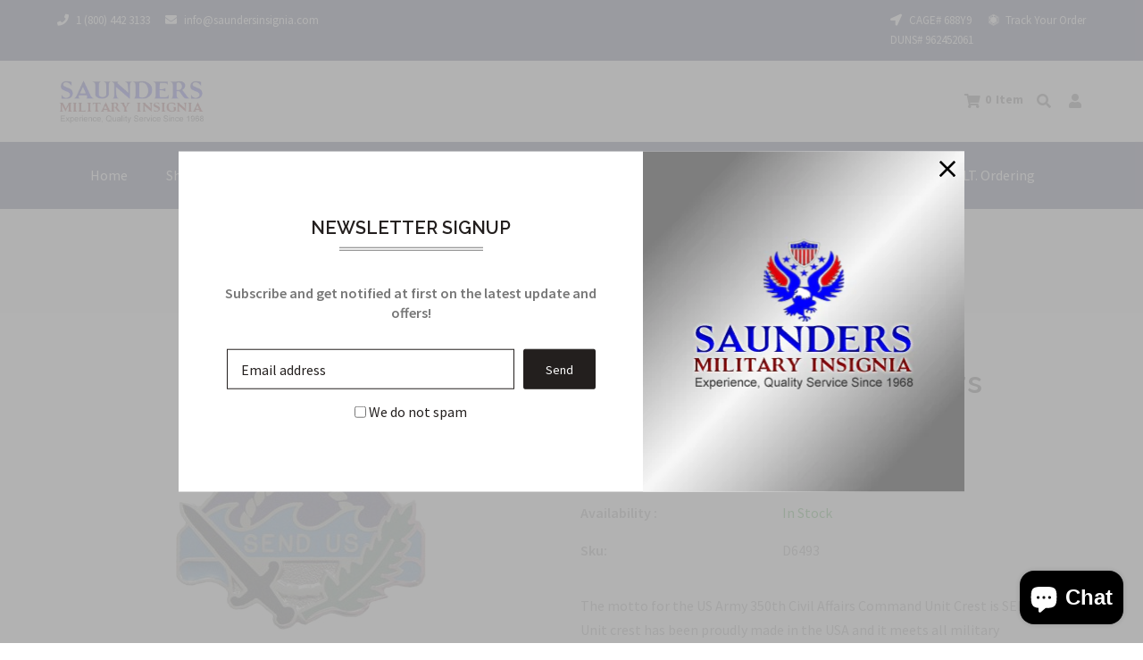

--- FILE ---
content_type: text/html; charset=utf-8
request_url: https://saundersinsignia.com/products/us-army-350th-civil-affairs-command-unit-crest
body_size: 43099
content:
<!doctype html>
<!--[if lt IE 7]><html class="no-js lt-ie9 lt-ie8 lt-ie7" lang="en"> <![endif]-->
<!--[if IE 7]><html class="no-js lt-ie9 lt-ie8" lang="en"> <![endif]-->
<!--[if IE 8]><html class="no-js lt-ie9" lang="en"> <![endif]-->
<!--[if IE 9 ]><html class="ie9 no-js"> <![endif]-->
<!--[if (gt IE 9)|!(IE)]><!--> <html class="no-js"> <!--<![endif]-->
<head>


  <link rel="stylesheet" href="https://obscure-escarpment-2240.herokuapp.com/stylesheets/bcpo-front.css">
  <script>var bcpo_product={"id":6861826293944,"title":"US Army 350th Civil Affairs Command Unit Crest","handle":"us-army-350th-civil-affairs-command-unit-crest","description":"\u003cp\u003eThe motto for the US Army 350th Civil Affairs Command Unit Crest is SEND US. The Unit crest has been proudly made in the USA and it meets all military manufacturing specifications.  It comes with two post pins on the back and two metal clutches.\u003c\/p\u003e","published_at":"2021-08-25T13:58:00-04:00","created_at":"2021-08-25T13:58:14-04:00","vendor":"Saunders Military Insignia","type":"Army Insignia","tags":["Army Insignia","Civil Affairs","Unit Crest"],"price":1460,"price_min":1460,"price_max":1460,"available":true,"price_varies":false,"compare_at_price":null,"compare_at_price_min":0,"compare_at_price_max":0,"compare_at_price_varies":false,"variants":[{"id":40370257658040,"title":"Default Title","option1":"Default Title","option2":null,"option3":null,"sku":"D6493","requires_shipping":true,"taxable":true,"featured_image":null,"available":true,"name":"US Army 350th Civil Affairs Command Unit Crest","public_title":null,"options":["Default Title"],"price":1460,"weight":0,"compare_at_price":null,"inventory_management":"shopify","barcode":null,"requires_selling_plan":false,"selling_plan_allocations":[]}],"images":["\/\/saundersinsignia.com\/cdn\/shop\/products\/us-army-350th-civil-affairs-command-unit-crest-920818.jpg?v=1639676834","\/\/saundersinsignia.com\/cdn\/shop\/products\/us-army-350th-civil-affairs-command-unit-crest-784218.jpg?v=1656058262","\/\/saundersinsignia.com\/cdn\/shop\/products\/us-army-350th-civil-affairs-command-unit-crest-960347.jpg?v=1666520888","\/\/saundersinsignia.com\/cdn\/shop\/products\/us-army-350th-civil-affairs-command-unit-crest-869152.jpg?v=1677155543"],"featured_image":"\/\/saundersinsignia.com\/cdn\/shop\/products\/us-army-350th-civil-affairs-command-unit-crest-920818.jpg?v=1639676834","options":["Title"],"media":[{"alt":"US Army 350th Civil Affairs Command Unit Crest - Saunders Military Insignia","id":28972308005078,"position":1,"preview_image":{"aspect_ratio":0.778,"height":360,"width":280,"src":"\/\/saundersinsignia.com\/cdn\/shop\/products\/us-army-350th-civil-affairs-command-unit-crest-920818.jpg?v=1639676834"},"aspect_ratio":0.778,"height":360,"media_type":"image","src":"\/\/saundersinsignia.com\/cdn\/shop\/products\/us-army-350th-civil-affairs-command-unit-crest-920818.jpg?v=1639676834","width":280},{"alt":"US Army 350th Civil Affairs Command Unit Crest - Saunders Military Insignia","id":30389701083350,"position":2,"preview_image":{"aspect_ratio":0.778,"height":360,"width":280,"src":"\/\/saundersinsignia.com\/cdn\/shop\/products\/us-army-350th-civil-affairs-command-unit-crest-784218.jpg?v=1656058262"},"aspect_ratio":0.778,"height":360,"media_type":"image","src":"\/\/saundersinsignia.com\/cdn\/shop\/products\/us-army-350th-civil-affairs-command-unit-crest-784218.jpg?v=1656058262","width":280},{"alt":"US Army 350th Civil Affairs Command Unit Crest - Saunders Military Insignia","id":31288828559574,"position":3,"preview_image":{"aspect_ratio":0.778,"height":360,"width":280,"src":"\/\/saundersinsignia.com\/cdn\/shop\/products\/us-army-350th-civil-affairs-command-unit-crest-960347.jpg?v=1666520888"},"aspect_ratio":0.778,"height":360,"media_type":"image","src":"\/\/saundersinsignia.com\/cdn\/shop\/products\/us-army-350th-civil-affairs-command-unit-crest-960347.jpg?v=1666520888","width":280},{"alt":"US Army 350th Civil Affairs Command Unit Crest - Saunders Military Insignia","id":31823045951702,"position":4,"preview_image":{"aspect_ratio":0.778,"height":360,"width":280,"src":"\/\/saundersinsignia.com\/cdn\/shop\/products\/us-army-350th-civil-affairs-command-unit-crest-869152.jpg?v=1677155543"},"aspect_ratio":0.778,"height":360,"media_type":"image","src":"\/\/saundersinsignia.com\/cdn\/shop\/products\/us-army-350th-civil-affairs-command-unit-crest-869152.jpg?v=1677155543","width":280}],"requires_selling_plan":false,"selling_plan_groups":[],"content":"\u003cp\u003eThe motto for the US Army 350th Civil Affairs Command Unit Crest is SEND US. The Unit crest has been proudly made in the USA and it meets all military manufacturing specifications.  It comes with two post pins on the back and two metal clutches.\u003c\/p\u003e"};  var bcpo_settings={"fallback":"buttons","auto_select":"off","load_main_image":"on","replaceImage":"on","border_style":"square","tooltips":"hide","sold_out_style":"transparent","theme":"dark","jumbo_colors":"medium","jumbo_images":"on","circle_swatches":"on","inventory_style":"default","override_ajax":"relentless","add_price_addons":"off","theme2":"off","money_format2":"${{amount}} USD","money_format_without_currency":"${{amount}}","show_currency":"off","global_auto_image_options":"","global_color_options":"","global_colors":[{"key":"","value":"ecf42f"}],"shop_currency":"USD"};var inventory_quantity = [];inventory_quantity.push(0);if(bcpo_product) { for (var i = 0; i < bcpo_product.variants.length; i += 1) { bcpo_product.variants[i].inventory_quantity = inventory_quantity[i]; }}window.bcpo = window.bcpo || {}; bcpo.cart = {"note":null,"attributes":{},"original_total_price":0,"total_price":0,"total_discount":0,"total_weight":0.0,"item_count":0,"items":[],"requires_shipping":false,"currency":"USD","items_subtotal_price":0,"cart_level_discount_applications":[],"checkout_charge_amount":0}; bcpo.ogFormData = FormData;</script>


  <!-- Basic page needs ================================================== -->
  <meta charset="utf-8">
  <!--[if IE]><meta http-equiv='X-UA-Compatible' content='IE=edge,chrome=1'><![endif]-->
  
  <link rel="shortcut icon" href="//saundersinsignia.com/cdn/shop/t/9/assets/favicon.png?v=35903869905343062121631850296" type="image/png" />
  
  <!-- Title and description ================================================== -->
  <title>
    US Army 350th Civil Affairs Command Unit Crest - Saunders Military Insignia
  </title>
  
  <meta name="description" content="US Army 350th Civil Affairs Command Unit Crest, proudly made in the USA, compliant with the SEND US motto, includes two post pins and two metal clutches.">
  
  <!-- Social meta ================================================== -->
  

  <meta property="og:type" content="product">
  <meta property="og:title" content="US Army 350th Civil Affairs Command Unit Crest">
  <meta property="og:url" content="https://saundersinsignia.com/products/us-army-350th-civil-affairs-command-unit-crest">
  
  <meta property="og:image" content="http://saundersinsignia.com/cdn/shop/products/us-army-350th-civil-affairs-command-unit-crest-920818_grande.jpg?v=1639676834">
  <meta property="og:image:secure_url" content="https://saundersinsignia.com/cdn/shop/products/us-army-350th-civil-affairs-command-unit-crest-920818_grande.jpg?v=1639676834">
  
  <meta property="og:image" content="http://saundersinsignia.com/cdn/shop/products/us-army-350th-civil-affairs-command-unit-crest-784218_grande.jpg?v=1656058262">
  <meta property="og:image:secure_url" content="https://saundersinsignia.com/cdn/shop/products/us-army-350th-civil-affairs-command-unit-crest-784218_grande.jpg?v=1656058262">
  
  <meta property="og:image" content="http://saundersinsignia.com/cdn/shop/products/us-army-350th-civil-affairs-command-unit-crest-960347_grande.jpg?v=1666520888">
  <meta property="og:image:secure_url" content="https://saundersinsignia.com/cdn/shop/products/us-army-350th-civil-affairs-command-unit-crest-960347_grande.jpg?v=1666520888">
  
  <meta property="og:price:amount" content="14.60">
  <meta property="og:price:currency" content="USD">


  <meta property="og:description" content="US Army 350th Civil Affairs Command Unit Crest, proudly made in the USA, compliant with the SEND US motto, includes two post pins and two metal clutches.">

<meta property="og:site_name" content="Saunders Military Insignia">



<meta name="twitter:card" content="summary">




  <meta name="twitter:title" content="US Army 350th Civil Affairs Command Unit Crest">
  <meta name="twitter:description" content="The motto for the US Army 350th Civil Affairs Command Unit Crest is SEND US. The Unit crest has been proudly made in the USA and it meets all military manufacturing specifications.  It comes with two post pins on the back and two metal clutches.">
  <meta name="twitter:image" content="https://saundersinsignia.com/cdn/shop/products/us-army-350th-civil-affairs-command-unit-crest-920818_medium.jpg?v=1639676834">
  <meta name="twitter:image:width" content="240">
  <meta name="twitter:image:height" content="240">


  <!-- Helpers ================================================== -->
  <link rel="canonical" href="https://saundersinsignia.com/products/us-army-350th-civil-affairs-command-unit-crest">
  <meta name="viewport" content="width=device-width,initial-scale=1">
  <meta name="theme-color" content="rgba(0,0,0,0)">
  <!-- CSS ================================================== -->
<link href="//saundersinsignia.com/cdn/shop/t/9/assets/frame.scss.css?v=30931746215983413791761342165" rel="stylesheet" type="text/css" media="all" /> 
<link href="//saundersinsignia.com/cdn/shop/t/9/assets/style.css?v=83421059078326042351703117392" rel="stylesheet" type="text/css" media="all" />  
<link href="//saundersinsignia.com/cdn/shop/t/9/assets/slick.scss?v=132712847628197882741630085195" rel="stylesheet" type="text/css" media="all" />
<link href="//saundersinsignia.com/cdn/shop/t/9/assets/prettyPhoto.css?v=127577845115257541841630085179" rel="stylesheet" type="text/css" media="all" />  
<link href="//saundersinsignia.com/cdn/shop/t/9/assets/lightslider.css?v=35100890718072009381630085175" rel="stylesheet" type="text/css" media="all" />
<link href="//saundersinsignia.com/cdn/shop/t/9/assets/animate.css?v=170469424254788653381630085158" rel="stylesheet" type="text/css" media="all" />
<link href="//saundersinsignia.com/cdn/shop/t/9/assets/font-all.min.css?v=157224573197066317891630085166" rel="stylesheet" type="text/css" media="all" />  
  
  <link rel="stylesheet" type="text/css" href="//fonts.googleapis.com/css?family=Source+Sans+Pro:300,300italic,400,600,400italic,600italic,700,700italic,800,800italic">
  
  
  <link rel="stylesheet" type="text/css" href="//fonts.googleapis.com/css?family=Raleway:300,300italic,400,600,400italic,600italic,700,700italic,800,800italic">
  

  <link rel="stylesheet" type="text/css" href="//fonts.googleapis.com/css?family=Poppins:300,300italic,400,600,400italic,600italic,700,700italic,800,800italic">
  
  
  <link rel="stylesheet" type="text/css" href="//fonts.googleapis.com/css?family=Raleway:300,300italic,400,600,400italic,600italic,700,700italic,800,800italic">
    
  <script src="//code.jquery.com/jquery-3.2.1.min.js"></script>  
<script src="//ajax.googleapis.com/ajax/libs/jquery/1.8.1/jquery.min.js"></script> 
<script src="//saundersinsignia.com/cdn/shop/t/9/assets/header.js?v=103730964264396812221630085195" type="text/javascript"></script>




<script>
  window.preloader_enable = false;
  window.use_sticky = true;
  window.ajax_cart = true;
  window.money_format = "${{amount}} USD";
  window.shop_currency = "USD";    
 // window.money_format = "${{amount}}";
  window.shop_currency = "USD";
  window.show_multiple_currencies = false;
  window.enable_sidebar_multiple_choice = true;
  window.loading_url = "//saundersinsignia.com/cdn/shop/t/9/assets/loading.gif?v=50837312686733260831630085175";     
  window.dropdowncart_type = "hover";
  window.file_url = "//saundersinsignia.com/cdn/shop/files/?2981";
  window.asset_url = "";
  window.items="Items";
  window.many_in_stock="Many In Stock";
  window.out_of_stock=" Out of stock";
  window.in_stock=" In Stock";
  window.unavailable="Unavailable";
  window.product_name="Product Name";
  window.product_image="Product Image";
  window.product_desc="Product Description";
  window.available_stock="Available In stock";
  window.unavailable_stock="Unavailable In stock";
  window.compare_note="Product Added over 8 product !. Do you want to compare 8 added product ?";
  window.added_to_cmp="Added to compare";
  window.add_to_cmp="Add to compare";
  window.select_options="Select options";
  window.add_to_cart="Add to Cart";
  window.confirm_box="Yes,I want view it!";
  window.cancelButtonText="Continue";
  window.remove="Remove";
  window.use_color_swatch = true;
  window.newsletter_popup = true;  
  var  compare_list = []; 
</script>  




  
  <!-- Header hook for plugins ================================================== --><script>window.performance && window.performance.mark && window.performance.mark('shopify.content_for_header.start');</script><meta name="google-site-verification" content="GFV74dnfqIu4T2cSr-WFkGlTZf-g5r9A2Fo25jYnjuU">
<meta id="shopify-digital-wallet" name="shopify-digital-wallet" content="/59123957944/digital_wallets/dialog">
<meta name="shopify-checkout-api-token" content="924b948c92292f3526f72dd78aad0af0">
<link rel="alternate" hreflang="x-default" href="https://saundersinsignia.com/products/us-army-350th-civil-affairs-command-unit-crest">
<link rel="alternate" hreflang="es" href="https://saundersinsignia.com/es/products/us-army-350th-civil-affairs-command-unit-crest">
<link rel="alternate" type="application/json+oembed" href="https://saundersinsignia.com/products/us-army-350th-civil-affairs-command-unit-crest.oembed">
<script async="async" src="/checkouts/internal/preloads.js?locale=en-US"></script>
<link rel="preconnect" href="https://shop.app" crossorigin="anonymous">
<script async="async" src="https://shop.app/checkouts/internal/preloads.js?locale=en-US&shop_id=59123957944" crossorigin="anonymous"></script>
<script id="apple-pay-shop-capabilities" type="application/json">{"shopId":59123957944,"countryCode":"US","currencyCode":"USD","merchantCapabilities":["supports3DS"],"merchantId":"gid:\/\/shopify\/Shop\/59123957944","merchantName":"Saunders Military Insignia","requiredBillingContactFields":["postalAddress","email"],"requiredShippingContactFields":["postalAddress","email"],"shippingType":"shipping","supportedNetworks":["visa","masterCard","amex","discover","elo","jcb"],"total":{"type":"pending","label":"Saunders Military Insignia","amount":"1.00"},"shopifyPaymentsEnabled":true,"supportsSubscriptions":true}</script>
<script id="shopify-features" type="application/json">{"accessToken":"924b948c92292f3526f72dd78aad0af0","betas":["rich-media-storefront-analytics"],"domain":"saundersinsignia.com","predictiveSearch":true,"shopId":59123957944,"locale":"en"}</script>
<script>var Shopify = Shopify || {};
Shopify.shop = "saunders-military-insignia.myshopify.com";
Shopify.locale = "en";
Shopify.currency = {"active":"USD","rate":"1.0"};
Shopify.country = "US";
Shopify.theme = {"name":"Megha","id":126375035064,"schema_name":"Timzee","schema_version":"1.0","theme_store_id":null,"role":"main"};
Shopify.theme.handle = "null";
Shopify.theme.style = {"id":null,"handle":null};
Shopify.cdnHost = "saundersinsignia.com/cdn";
Shopify.routes = Shopify.routes || {};
Shopify.routes.root = "/";</script>
<script type="module">!function(o){(o.Shopify=o.Shopify||{}).modules=!0}(window);</script>
<script>!function(o){function n(){var o=[];function n(){o.push(Array.prototype.slice.apply(arguments))}return n.q=o,n}var t=o.Shopify=o.Shopify||{};t.loadFeatures=n(),t.autoloadFeatures=n()}(window);</script>
<script>
  window.ShopifyPay = window.ShopifyPay || {};
  window.ShopifyPay.apiHost = "shop.app\/pay";
  window.ShopifyPay.redirectState = null;
</script>
<script id="shop-js-analytics" type="application/json">{"pageType":"product"}</script>
<script defer="defer" async type="module" src="//saundersinsignia.com/cdn/shopifycloud/shop-js/modules/v2/client.init-shop-cart-sync_dlpDe4U9.en.esm.js"></script>
<script defer="defer" async type="module" src="//saundersinsignia.com/cdn/shopifycloud/shop-js/modules/v2/chunk.common_FunKbpTJ.esm.js"></script>
<script type="module">
  await import("//saundersinsignia.com/cdn/shopifycloud/shop-js/modules/v2/client.init-shop-cart-sync_dlpDe4U9.en.esm.js");
await import("//saundersinsignia.com/cdn/shopifycloud/shop-js/modules/v2/chunk.common_FunKbpTJ.esm.js");

  window.Shopify.SignInWithShop?.initShopCartSync?.({"fedCMEnabled":true,"windoidEnabled":true});

</script>
<script>
  window.Shopify = window.Shopify || {};
  if (!window.Shopify.featureAssets) window.Shopify.featureAssets = {};
  window.Shopify.featureAssets['shop-js'] = {"shop-cart-sync":["modules/v2/client.shop-cart-sync_DIWHqfTk.en.esm.js","modules/v2/chunk.common_FunKbpTJ.esm.js"],"init-fed-cm":["modules/v2/client.init-fed-cm_CmNkGb1A.en.esm.js","modules/v2/chunk.common_FunKbpTJ.esm.js"],"shop-button":["modules/v2/client.shop-button_Dpfxl9vG.en.esm.js","modules/v2/chunk.common_FunKbpTJ.esm.js"],"init-shop-cart-sync":["modules/v2/client.init-shop-cart-sync_dlpDe4U9.en.esm.js","modules/v2/chunk.common_FunKbpTJ.esm.js"],"init-shop-email-lookup-coordinator":["modules/v2/client.init-shop-email-lookup-coordinator_DUdFDmvK.en.esm.js","modules/v2/chunk.common_FunKbpTJ.esm.js"],"init-windoid":["modules/v2/client.init-windoid_V_O5I0mt.en.esm.js","modules/v2/chunk.common_FunKbpTJ.esm.js"],"pay-button":["modules/v2/client.pay-button_x_P2fRzB.en.esm.js","modules/v2/chunk.common_FunKbpTJ.esm.js"],"shop-toast-manager":["modules/v2/client.shop-toast-manager_p8J9W8kY.en.esm.js","modules/v2/chunk.common_FunKbpTJ.esm.js"],"shop-cash-offers":["modules/v2/client.shop-cash-offers_CtPYbIPM.en.esm.js","modules/v2/chunk.common_FunKbpTJ.esm.js","modules/v2/chunk.modal_n1zSoh3t.esm.js"],"shop-login-button":["modules/v2/client.shop-login-button_C3-NmE42.en.esm.js","modules/v2/chunk.common_FunKbpTJ.esm.js","modules/v2/chunk.modal_n1zSoh3t.esm.js"],"avatar":["modules/v2/client.avatar_BTnouDA3.en.esm.js"],"init-shop-for-new-customer-accounts":["modules/v2/client.init-shop-for-new-customer-accounts_aeWumpsw.en.esm.js","modules/v2/client.shop-login-button_C3-NmE42.en.esm.js","modules/v2/chunk.common_FunKbpTJ.esm.js","modules/v2/chunk.modal_n1zSoh3t.esm.js"],"init-customer-accounts-sign-up":["modules/v2/client.init-customer-accounts-sign-up_CRLhpYdY.en.esm.js","modules/v2/client.shop-login-button_C3-NmE42.en.esm.js","modules/v2/chunk.common_FunKbpTJ.esm.js","modules/v2/chunk.modal_n1zSoh3t.esm.js"],"init-customer-accounts":["modules/v2/client.init-customer-accounts_BkuyBVsz.en.esm.js","modules/v2/client.shop-login-button_C3-NmE42.en.esm.js","modules/v2/chunk.common_FunKbpTJ.esm.js","modules/v2/chunk.modal_n1zSoh3t.esm.js"],"shop-follow-button":["modules/v2/client.shop-follow-button_DDNA7Aw9.en.esm.js","modules/v2/chunk.common_FunKbpTJ.esm.js","modules/v2/chunk.modal_n1zSoh3t.esm.js"],"checkout-modal":["modules/v2/client.checkout-modal_EOl6FxyC.en.esm.js","modules/v2/chunk.common_FunKbpTJ.esm.js","modules/v2/chunk.modal_n1zSoh3t.esm.js"],"lead-capture":["modules/v2/client.lead-capture_LZVhB0lN.en.esm.js","modules/v2/chunk.common_FunKbpTJ.esm.js","modules/v2/chunk.modal_n1zSoh3t.esm.js"],"shop-login":["modules/v2/client.shop-login_D4d_T_FR.en.esm.js","modules/v2/chunk.common_FunKbpTJ.esm.js","modules/v2/chunk.modal_n1zSoh3t.esm.js"],"payment-terms":["modules/v2/client.payment-terms_g-geHK5T.en.esm.js","modules/v2/chunk.common_FunKbpTJ.esm.js","modules/v2/chunk.modal_n1zSoh3t.esm.js"]};
</script>
<script>(function() {
  var isLoaded = false;
  function asyncLoad() {
    if (isLoaded) return;
    isLoaded = true;
    var urls = ["\/\/cdn.shopify.com\/proxy\/66e8a895e283bbcda05a64b9fb6ff8957aede320808c7650ffc8cbc242f35a20\/obscure-escarpment-2240.herokuapp.com\/js\/best_custom_product_options.js?shop=saunders-military-insignia.myshopify.com\u0026sp-cache-control=cHVibGljLCBtYXgtYWdlPTkwMA","?shop=saunders-military-insignia.myshopify.com"];
    for (var i = 0; i < urls.length; i++) {
      var s = document.createElement('script');
      s.type = 'text/javascript';
      s.async = true;
      s.src = urls[i];
      var x = document.getElementsByTagName('script')[0];
      x.parentNode.insertBefore(s, x);
    }
  };
  if(window.attachEvent) {
    window.attachEvent('onload', asyncLoad);
  } else {
    window.addEventListener('load', asyncLoad, false);
  }
})();</script>
<script id="__st">var __st={"a":59123957944,"offset":-18000,"reqid":"e2eef369-562b-4b65-b911-5d11cb70801f-1765808873","pageurl":"saundersinsignia.com\/products\/us-army-350th-civil-affairs-command-unit-crest","u":"289d6c4c004c","p":"product","rtyp":"product","rid":6861826293944};</script>
<script>window.ShopifyPaypalV4VisibilityTracking = true;</script>
<script id="form-persister">!function(){'use strict';const t='contact',e='new_comment',n=[[t,t],['blogs',e],['comments',e],[t,'customer']],o='password',r='form_key',c=['recaptcha-v3-token','g-recaptcha-response','h-captcha-response',o],s=()=>{try{return window.sessionStorage}catch{return}},i='__shopify_v',u=t=>t.elements[r],a=function(){const t=[...n].map((([t,e])=>`form[action*='/${t}']:not([data-nocaptcha='true']) input[name='form_type'][value='${e}']`)).join(',');var e;return e=t,()=>e?[...document.querySelectorAll(e)].map((t=>t.form)):[]}();function m(t){const e=u(t);a().includes(t)&&(!e||!e.value)&&function(t){try{if(!s())return;!function(t){const e=s();if(!e)return;const n=u(t);if(!n)return;const o=n.value;o&&e.removeItem(o)}(t);const e=Array.from(Array(32),(()=>Math.random().toString(36)[2])).join('');!function(t,e){u(t)||t.append(Object.assign(document.createElement('input'),{type:'hidden',name:r})),t.elements[r].value=e}(t,e),function(t,e){const n=s();if(!n)return;const r=[...t.querySelectorAll(`input[type='${o}']`)].map((({name:t})=>t)),u=[...c,...r],a={};for(const[o,c]of new FormData(t).entries())u.includes(o)||(a[o]=c);n.setItem(e,JSON.stringify({[i]:1,action:t.action,data:a}))}(t,e)}catch(e){console.error('failed to persist form',e)}}(t)}const f=t=>{if('true'===t.dataset.persistBound)return;const e=function(t,e){const n=function(t){return'function'==typeof t.submit?t.submit:HTMLFormElement.prototype.submit}(t).bind(t);return function(){let t;return()=>{t||(t=!0,(()=>{try{e(),n()}catch(t){(t=>{console.error('form submit failed',t)})(t)}})(),setTimeout((()=>t=!1),250))}}()}(t,(()=>{m(t)}));!function(t,e){if('function'==typeof t.submit&&'function'==typeof e)try{t.submit=e}catch{}}(t,e),t.addEventListener('submit',(t=>{t.preventDefault(),e()})),t.dataset.persistBound='true'};!function(){function t(t){const e=(t=>{const e=t.target;return e instanceof HTMLFormElement?e:e&&e.form})(t);e&&m(e)}document.addEventListener('submit',t),document.addEventListener('DOMContentLoaded',(()=>{const e=a();for(const t of e)f(t);var n;n=document.body,new window.MutationObserver((t=>{for(const e of t)if('childList'===e.type&&e.addedNodes.length)for(const t of e.addedNodes)1===t.nodeType&&'FORM'===t.tagName&&a().includes(t)&&f(t)})).observe(n,{childList:!0,subtree:!0,attributes:!1}),document.removeEventListener('submit',t)}))}()}();</script>
<script integrity="sha256-52AcMU7V7pcBOXWImdc/TAGTFKeNjmkeM1Pvks/DTgc=" data-source-attribution="shopify.loadfeatures" defer="defer" src="//saundersinsignia.com/cdn/shopifycloud/storefront/assets/storefront/load_feature-81c60534.js" crossorigin="anonymous"></script>
<script crossorigin="anonymous" defer="defer" src="//saundersinsignia.com/cdn/shopifycloud/storefront/assets/shopify_pay/storefront-65b4c6d7.js?v=20250812"></script>
<script data-source-attribution="shopify.dynamic_checkout.dynamic.init">var Shopify=Shopify||{};Shopify.PaymentButton=Shopify.PaymentButton||{isStorefrontPortableWallets:!0,init:function(){window.Shopify.PaymentButton.init=function(){};var t=document.createElement("script");t.src="https://saundersinsignia.com/cdn/shopifycloud/portable-wallets/latest/portable-wallets.en.js",t.type="module",document.head.appendChild(t)}};
</script>
<script data-source-attribution="shopify.dynamic_checkout.buyer_consent">
  function portableWalletsHideBuyerConsent(e){var t=document.getElementById("shopify-buyer-consent"),n=document.getElementById("shopify-subscription-policy-button");t&&n&&(t.classList.add("hidden"),t.setAttribute("aria-hidden","true"),n.removeEventListener("click",e))}function portableWalletsShowBuyerConsent(e){var t=document.getElementById("shopify-buyer-consent"),n=document.getElementById("shopify-subscription-policy-button");t&&n&&(t.classList.remove("hidden"),t.removeAttribute("aria-hidden"),n.addEventListener("click",e))}window.Shopify?.PaymentButton&&(window.Shopify.PaymentButton.hideBuyerConsent=portableWalletsHideBuyerConsent,window.Shopify.PaymentButton.showBuyerConsent=portableWalletsShowBuyerConsent);
</script>
<script>
  function portableWalletsCleanup(e){e&&e.src&&console.error("Failed to load portable wallets script "+e.src);var t=document.querySelectorAll("shopify-accelerated-checkout .shopify-payment-button__skeleton, shopify-accelerated-checkout-cart .wallet-cart-button__skeleton"),e=document.getElementById("shopify-buyer-consent");for(let e=0;e<t.length;e++)t[e].remove();e&&e.remove()}function portableWalletsNotLoadedAsModule(e){e instanceof ErrorEvent&&"string"==typeof e.message&&e.message.includes("import.meta")&&"string"==typeof e.filename&&e.filename.includes("portable-wallets")&&(window.removeEventListener("error",portableWalletsNotLoadedAsModule),window.Shopify.PaymentButton.failedToLoad=e,"loading"===document.readyState?document.addEventListener("DOMContentLoaded",window.Shopify.PaymentButton.init):window.Shopify.PaymentButton.init())}window.addEventListener("error",portableWalletsNotLoadedAsModule);
</script>

<script type="module" src="https://saundersinsignia.com/cdn/shopifycloud/portable-wallets/latest/portable-wallets.en.js" onError="portableWalletsCleanup(this)" crossorigin="anonymous"></script>
<script nomodule>
  document.addEventListener("DOMContentLoaded", portableWalletsCleanup);
</script>

<link id="shopify-accelerated-checkout-styles" rel="stylesheet" media="screen" href="https://saundersinsignia.com/cdn/shopifycloud/portable-wallets/latest/accelerated-checkout-backwards-compat.css" crossorigin="anonymous">
<style id="shopify-accelerated-checkout-cart">
        #shopify-buyer-consent {
  margin-top: 1em;
  display: inline-block;
  width: 100%;
}

#shopify-buyer-consent.hidden {
  display: none;
}

#shopify-subscription-policy-button {
  background: none;
  border: none;
  padding: 0;
  text-decoration: underline;
  font-size: inherit;
  cursor: pointer;
}

#shopify-subscription-policy-button::before {
  box-shadow: none;
}

      </style>
<script id="sections-script" data-sections="top-bar-type-5,header-model-5" defer="defer" src="//saundersinsignia.com/cdn/shop/t/9/compiled_assets/scripts.js?2981"></script>
<script>window.performance && window.performance.mark && window.performance.mark('shopify.content_for_header.end');</script><script type="text/javascript">
    delete History
  </script>

  <script src="https://cdn.younet.network/main.js"></script>

  <script id="omgfbc-script" type='text/javascript' data-type="custom">
    var facebookChatSettings = {"id":"78356","shop":"saunders-military-insignia.myshopify.com","script_tag_id":null,"page_info":null,"language":"en_US","position":"90","greeting_message":"Hi! How can we help you?","icon_type":"icon_1","icon_text":"Chat With Us","tab_size":"medium","auto_display":"0","tab_color":"#ffffff","icon_text_color":"#0084ff","theme_color":"#0084ff","custom_css":null,"working_time":{"status":"1","start":"01:00","end":"23:59","time_zone":"America\/Denver"},"status_connect":"0","app_status":"1","device_target":"0","page_target":"0","margin_bottom":"30","chat_type":"0","exclude_pages":["template-cart"],"specific_pages":["template-index"],"plan":"free","active_plan_at":"1631896885","last_access":"0","deleted":"0","shop_info":{"id":59123957944,"name":"Saunders Military Insignia","email":"info@elitewebdesign.us","domain":"saunders-military-insignia.myshopify.com","province":"Florida","country":"US","address1":"PO BOX 1831 ","zip":"34106-1831","city":"Naples","source":null,"phone":"(800) 442-3133","latitude":26.162385499999999,"longitude":-81.791058699999994,"primary_locale":"en","address2":"","created_at":"2021-08-07T11:54:24-04:00","updated_at":"2021-09-17T12:40:16-04:00","country_code":"US","country_name":"United States","currency":"USD","customer_email":"info@elitewebdesign.us","timezone":"(GMT-05:00) America\/New_York","iana_timezone":"America\/New_York","shop_owner":"Ashleigh Barnard","money_format":"$","money_with_currency_format":"$ USD","weight_unit":"lb","province_code":"FL","taxes_included":false,"auto_configure_tax_inclusivity":null,"tax_shipping":null,"county_taxes":true,"plan_display_name":"Basic Shopify","plan_name":"basic","has_discounts":true,"has_gift_cards":false,"myshopify_domain":"saunders-military-insignia.myshopify.com","google_apps_domain":null,"google_apps_login_enabled":null,"money_in_emails_format":"$","money_with_currency_in_emails_format":"$ USD","eligible_for_payments":true,"requires_extra_payments_agreement":false,"password_enabled":false,"has_storefront":true,"eligible_for_card_reader_giveaway":false,"finances":true,"primary_location_id":64493158584,"cookie_consent_level":"implicit","visitor_tracking_consent_preference":"allow_all","checkout_api_supported":false,"multi_location_enabled":true,"setup_required":false,"pre_launch_enabled":false,"enabled_presentment_currencies":["USD"]},"weekdays":[{"name":"Sunday","id":"0"},{"name":"Monday","id":"1"},{"name":"Tuesday","id":"2"},{"name":"Wednesday","id":"3"},{"name":"Thursday","id":"4"},{"name":"Friday","id":"5"},{"name":"Saturday","id":"6"}],"show_after":"0","update_cache":"0","tab_style":"two_box","version_app":"1","theme_publish":"0","display_mode":"customize","enable_fbChat_btn":"1","setting_page":"0","front_check":"0","error_connect_page":"{\"show\":false,\"errorAdmin\":2,\"errorAge\":2,\"errorCountry\":2,\"errorPrivate\":2}","white_list_domain":"","customer_question":"","guide_step":"{\"current_step\": 0 }","customer_error":"0","addToCart_widget":"","infomation_fb_user":null,"customer_answer":"","urlApp":"https:\/\/apps.omegatheme.com\/facebook-chat\/","abTests":[],"appIdFB":"1919748194980000"};
    var iconHtml = {"icon_1":"<svg xmlns='http:\/\/www.w3.org\/2000\/svg' width='25' height='25' viewBox='96 93 322 324'><g><path d='M257 93c-88.918 0-161 67.157-161 150 0 47.205 23.412 89.311 60 116.807V417l54.819-30.273C225.449 390.801 240.948 393 257 393c88.918 0 161-67.157 161-150S345.918 93 257 93zm16 202l-41-44-80 44 88-94 42 44 79-44-88 94z'><\/path><rect x='13.445' y='20.996' width='37' height='4'><\/rect><rect x='13.445' y='32.828' width='37' height='4'><\/rect><rect x='13.445' y='44.66' width='37' height='4'><\/rect><\/g><\/svg>","icon_2":"<svg xmlns='http:\/\/www.w3.org\/2000\/svg' width='25' height='25' viewBox='0 0 24 24'><path d='M9 8h-3v4h3v12h5v-12h3.642l.358-4h-4v-1.667c0-.955.192-1.333 1.115-1.333h2.885v-5h-3.808c-3.596 0-5.192 1.583-5.192 4.615v3.385z'><\/path><\/svg>","icon_3":"<svg width='25' height='25' version='1.1' id='Capa_1' xmlns='http:\/\/www.w3.org\/2000\/svg' xmlns:xlink='http:\/\/www.w3.org\/1999\/xlink' x='0px' y='0px' viewBox='0 0 88.695 88.695' xml:space='preserve'> <g><path d='M84.351,68.07c2.508-4.59,3.829-9.759,3.829-15.006c0-13.118-8.112-24.36-19.575-29.021 C62.65,12.338,50.493,4.295,36.486,4.295c-19.862,0-36.021,16.159-36.021,36.021c0,6.072,1.541,12.057,4.462,17.36L0,76.059 l18.011-4.824c5.403,3.236,11.549,4.975,17.862,5.082c5.558,5.019,12.913,8.083,20.973,8.083c5.64,0,11.142-1.512,15.971-4.379 l15.878,4.254L84.351,68.07z M18.655,66.921L5.657,70.402l3.561-13.285l-0.419-0.72c-2.835-4.873-4.334-10.434-4.334-16.082 c0-17.656,14.365-32.021,32.021-32.021s32.021,14.364,32.021,32.021S54.142,72.337,36.486,72.337 c-6.066,0-11.976-1.711-17.091-4.948L18.655,66.921z M83.037,78.618l-10.861-2.91l-0.74,0.468C67.07,78.94,62.025,80.4,56.847,80.4 c-5.511,0-10.633-1.656-14.93-4.473c17.294-2.626,30.59-17.595,30.59-35.611c0-3.712-0.565-7.294-1.612-10.667 c7.947,4.786,13.286,13.48,13.286,23.415c0,4.823-1.28,9.57-3.701,13.728l-0.419,0.72L83.037,78.618z'><\/path><\/g><\/svg>","icon_4":"<svg width='25' height='25' version='1.1' id='Capa_1' xmlns='http:\/\/www.w3.org\/2000\/svg' xmlns:xlink='http:\/\/www.w3.org\/1999\/xlink' x='0px' y='0px' viewBox='0 0 81.146 81.146' xml:space='preserve'><g><path d='M11.902,67.18l0.021-14.51L0,52.559V8.524h64.319v44.053h-31.25L11.902,67.18z M4,48.596l11.928,0.111l-0.016,10.846 l15.911-10.976h28.496V12.524H4V48.596z'><\/path><path d='M81.146,26.524H64.319v-18H0v44.035l11.922,0.111l-0.021,14.51L31.16,53.895v7.167h24.152l16.763,11.561l-0.018-11.495 l9.089-0.084V26.524z M4,48.596V12.524h56.319v36.053H31.823L15.912,59.553l0.016-10.846L4,48.596z M77.146,57.08l-9.095,0.084 l0.012,7.833l-11.505-7.936H35.16v-4.484h29.159V30.524h12.827C77.146,30.524,77.146,57.08,77.146,57.08z'><\/path><\/g><\/svg>","icon_5":"<svg width='25' height='25' version='1.1' id='Capa_1' xmlns='http:\/\/www.w3.org\/2000\/svg' xmlns:xlink='http:\/\/www.w3.org\/1999\/xlink' x='0px' y='0px' viewBox='0 0 75.333 75.333' xml:space='preserve'><g><path d='M37.666,75.318l-9.413-16.303H17c-9.374,0-17-7.626-17-17v-25c0-9.374,7.626-17,17-17h41.333c9.374,0,17,7.626,17,17v25 c0,9.374-7.626,17-17,17H47.078L37.666,75.318z M17,4.016c-7.168,0-13,5.832-13,13v25c0,7.168,5.832,13,13,13h13.563l7.103,12.302 l7.104-12.303h13.563c7.168,0,13-5.832,13-13v-25c0-7.168-5.832-13-13-13L17,4.016L17,4.016z'><\/path><circle cx='54.822' cy='31.128' r='4.206'><\/circle><circle cx='37.667' cy='31.128' r='4.206'><\/circle><circle cx='20.511' cy='31.128' r='4.206'><\/circle><\/g><\/svg>","icon_6":"<svg width='25' height='25' version='1.1' id='Capa_1' xmlns='http:\/\/www.w3.org\/2000\/svg' xmlns:xlink='http:\/\/www.w3.org\/1999\/xlink' x='0px' y='0px' viewBox='0 0 71.015 71.015' xml:space='preserve'><g><circle cx='52.46' cy='27.353' r='4.206'><\/circle><circle cx='35.306' cy='27.353' r='4.206'><\/circle><circle cx='18.151' cy='27.353' r='4.206'><\/circle><path d='M13.223,67.769l0.022-15.916L0,51.728V3.247h71.015v48.5H36.448L13.223,67.769z M4,47.765l13.25,0.125l-0.017,12.252 l17.968-12.396h31.813v-40.5H4V47.765z'><\/path><\/g><\/svg>","icon_7":"<svg xmlns='http:\/\/www.w3.org\/2000\/svg' width='25' height='25' viewBox='0 0 512 512'><path d='M456,224V200a8,8,0,0,0-8-8h-8.18C435.61,94.24,354.78,16,256,16S76.39,94.24,72.18,192H64a8,8,0,0,0-8,8v24A48.051,48.051,0,0,0,8,272v96a48.051,48.051,0,0,0,48,48h8v16a48.051,48.051,0,0,0,48,48H216v8a8,8,0,0,0,8,8h64a8,8,0,0,0,8-8V456a8,8,0,0,0-8-8H224a8,8,0,0,0-8,8v8H112a32.036,32.036,0,0,1-32-32V416h32a8,8,0,0,0,8-8V392h4a28.031,28.031,0,0,0,28-28V276a28.031,28.031,0,0,0-28-28h-4V200c0-74.99,61.01-136,136-136s136,61.01,136,136v48h-4a28.031,28.031,0,0,0-28,28v88a28.031,28.031,0,0,0,28,28h4v16a8,8,0,0,0,8,8h56a48.051,48.051,0,0,0,48-48V272A48.051,48.051,0,0,0,456,224ZM232,464h48v16H232Zm160-88h-4a12.01,12.01,0,0,1-12-12V276a12.01,12.01,0,0,1,12-12h4Zm48-168v16H408V208ZM104,400H56a32.036,32.036,0,0,1-32-32V272a32.036,32.036,0,0,1,32-32h48Zm0-176H72V208h32Zm20,40a12.01,12.01,0,0,1,12,12v88a12.01,12.01,0,0,1-12,12h-4V264ZM256,48c-81.13,0-147.62,63.89-151.79,144H88.19C92.39,103.06,166.05,32,256,32s163.61,71.06,167.81,160H407.79C403.62,111.89,337.13,48,256,48ZM488,368a32.036,32.036,0,0,1-32,32H408V240h48a32.036,32.036,0,0,1,32,32Z'><\/path><\/svg>","icon_8":"<svg xmlns='http:\/\/www.w3.org\/2000\/svg' height='25' viewBox='0 0 512 512' width='25'><path d='m464 48h-320a40.045 40.045 0 0 0 -40 40v64h-56a40.045 40.045 0 0 0 -40 40v160a40.045 40.045 0 0 0 40 40h40v72a8 8 0 0 0 13.657 5.657l77.657-77.657h188.686a40.045 40.045 0 0 0 40-40v-64h56a40.045 40.045 0 0 0 40-40v-160a40.045 40.045 0 0 0 -40-40zm-72 304a24.027 24.027 0 0 1 -24 24h-192a8 8 0 0 0 -5.657 2.343l-66.343 66.343v-60.686a8 8 0 0 0 -8-8h-48a24.027 24.027 0 0 1 -24-24v-160a24.027 24.027 0 0 1 24-24h320a24.027 24.027 0 0 1 24 24zm96-104a24.027 24.027 0 0 1 -24 24h-56v-80a40.045 40.045 0 0 0 -40-40h-248v-64a24.027 24.027 0 0 1 24-24h320a24.027 24.027 0 0 1 24 24z'><\/path><path d='m208 248a32 32 0 1 0 32 32 32.036 32.036 0 0 0 -32-32zm0 48a16 16 0 1 1 16-16 16.019 16.019 0 0 1 -16 16z'><\/path><path d='m112 248a32 32 0 1 0 32 32 32.036 32.036 0 0 0 -32-32zm0 48a16 16 0 1 1 16-16 16.019 16.019 0 0 1 -16 16z'><\/path><path d='m304 312a32 32 0 1 0 -32-32 32.036 32.036 0 0 0 32 32zm0-48a16 16 0 1 1 -16 16 16.019 16.019 0 0 1 16-16z'><\/path><path d='m336 344h-72a8 8 0 0 0 0 16h72a8 8 0 0 0 0-16z'><\/path><path d='m368 344h-8a8 8 0 0 0 0 16h8a8 8 0 0 0 0-16z'><\/path><\/svg>","icon_9":"<svg xmlns='http:\/\/www.w3.org\/2000\/svg' height='25' viewBox='0 -12 496 495' width='25'><path d='m472 192.5h-56v-168c0-13.253906-10.746094-24-24-24h-368c-13.253906 0-24 10.746094-24 24v264c0 13.253906 10.746094 24 24 24h24v88c0 3.367188 2.109375 6.371094 5.273438 7.519531 3.167968 1.152344 6.71875.191407 8.878906-2.398437l77.601562-93.121094h52.246094v80c0 13.253906 10.746094 24 24 24h193.199219l32 52.175781c1.878906 3.03125 5.539062 4.453125 8.972656 3.484375s5.8125-4.09375 5.828125-7.660156v-48h16c13.253906 0 24-10.746094 24-24v-176c0-13.253906-10.746094-24-24-24zm-336 104c-2.375-.003906-4.628906 1.046875-6.152344 2.871094l-65.847656 79.03125v-73.902344c0-4.417969-3.582031-8-8-8h-32c-4.417969 0-8-3.582031-8-8v-264c0-4.417969 3.582031-8 8-8h368c4.417969 0 8 3.582031 8 8v168h-184c-13.253906 0-24 10.746094-24 24v80zm344 96c0 4.417969-3.582031 8-8 8h-24c-4.417969 0-8 3.582031-8 8v27.632812l-19.503906-31.808593c-1.453125-2.375-4.035156-3.820313-6.816406-3.824219h-197.679688c-4.417969 0-8-3.582031-8-8v-176c0-4.417969 3.582031-8 8-8h256c4.417969 0 8 3.582031 8 8zm0 0'><\/path><path d='m344 280.5c-13.253906 0-24 10.746094-24 24s10.746094 24 24 24 24-10.746094 24-24-10.746094-24-24-24zm0 32c-4.417969 0-8-3.582031-8-8s3.582031-8 8-8 8 3.582031 8 8-3.582031 8-8 8zm0 0'><\/path><path d='m416 280.5c-13.253906 0-24 10.746094-24 24s10.746094 24 24 24 24-10.746094 24-24-10.746094-24-24-24zm0 32c-4.417969 0-8-3.582031-8-8s3.582031-8 8-8 8 3.582031 8 8-3.582031 8-8 8zm0 0'><\/path><path d='m272 280.5c-13.253906 0-24 10.746094-24 24s10.746094 24 24 24 24-10.746094 24-24-10.746094-24-24-24zm0 32c-4.417969 0-8-3.582031-8-8s3.582031-8 8-8 8 3.582031 8 8-3.582031 8-8 8zm0 0'><\/path><\/svg>"}; 
    var rootLinkChat = facebookChatSettings.urlApp;
    var shopFbChat = facebookChatSettings.shop;
    
    window.addEventListener('load', function() { 
        var body = document.getElementsByTagName("body")[0];
        let elementChat = document.createElement('div');
        elementChat.className = 'otFacbookChat';
        body.appendChild(elementChat);
    
        loadJqueryChat(async function(jQuery) {
            const appStatus = await checkInstallApp(jQuery)
    
            if (facebookChatSettings.app_status == 1 && appStatus) {
                createFacebookChat(jQuery);
            }
        });
    
        function loadJqueryChat(callback) {
            if (typeof jQuery === "undefined") {
                getScript({
                    source: "//ajax.googleapis.com/ajax/libs/jquery/1.9.1/jquery.min.js",
                    callback: () => {
                        jQuery224 = jQuery.noConflict(true);
                        callback(jQuery224);
                    },
                });
            } else {
                callback(jQuery);
            }
        }
    
        function getScript({ source, callback }) {
            var script = document.createElement("script");
            var prior = document.getElementsByTagName("script")[0];
            script.async = 1;
        
            script.onload = script.onreadystatechange = function (_, isAbort) {
                if (
                isAbort ||
                !script.readyState ||
                /loaded|complete/.test(script.readyState)
                ) {
                script.onload = script.onreadystatechange = null;
                script = undefined;
        
                if (!isAbort) {
                    if (callback) callback();
                }
                }
            };
        
            script.src = source;
            prior.parentNode.insertBefore(script, prior);
        }

        function checkInstallApp(jQuery){
            return new Promise(resolve => {
                jQuery.ajax({
                    url: rootLinkChat + `backend/storefront/facebook-message.php`,
                    data: {
                        shop: shopFbChat,
                        action: "checkInstallApp",
                    },
                    dataType: "JSON",
                    type: "GET"
                }).done(function (data) {
                    resolve(data)
                })
            })
        }
    
        var $;let windowWidth=0;const isDefaultMode="default"===facebookChatSettings.display_mode;let isNotAvailableWork=!1;function createFacebookChat(t){$=t,windowWidth=document.body.clientWidth;const e=document.getElementsByTagName("head")[0];let o=document.createElement("link");if(o.href=`${rootLinkChat}client/omg-facebook-chat_style.css?v=${Math.floor(Date.now()/1e3)}`,o.type="text/css",o.rel="stylesheet",e.appendChild(o),0==parseInt(facebookChatSettings.show_after))setTimeCreateChat();else{const t=parseInt(facebookChatSettings.show_after)>5?1e3*parseInt(facebookChatSettings.show_after):5e3;setTimeout((function(){setTimeCreateChat()}),t)}$(document).on("click",".fb_dialog.fb_dialog_mobile iframe",(function(t){if(windowWidth<800&&"1"==facebookChatSettings.chat_type){let t=facebookChatSettings.page_info.id;window.open("https://www.messenger.com/t/"+t,"_blank")}}))}function iconChatClickAvailable(){let t=0,e=!1;const o=setInterval(()=>{let a=$(".fb-customerchat.fb_invisible_flow.fb_iframe_widget iframe");t++,t>40&&clearInterval(o),a.length&&!e&&(windowWidth>1025&&(e=!0,a.addClass("fb_customer_chat_bounce_out_v2")),windowWidth<=1025&&"100%"===a.css("max-height")&&(e=!0,a.css("max-height","0"),setTimeout(()=>{a.css("max-height","0")},300))),windowWidth>1025&&a.length&&a.hasClass("fb_customer_chat_bounce_in_v2")&&("fb_bounce_in_v2"===a.css("animation-name")&&"1"==facebookChatSettings.auto_display||"0"==facebookChatSettings.auto_display)&&(a.removeClass("fb_customer_chat_bounce_in_v2"),clearInterval(o))},50);let a=windowWidth;$(window).resize(()=>{$(window).width()!=a&&(a=document.body.clientWidth)}),setInterval(()=>{let t=$(".fb-customerchat.fb_invisible_flow.fb_iframe_widget iframe");if(t.length){t=$(".fb-customerchat.fb_invisible_flow.fb_iframe_widget iframe");let e=400;t.css("width")&&(e=parseInt(t.css("width"),10));const o=(a-e)/100*parseInt(facebookChatSettings.position);t.css("left",o)}},500),$(document).on("click",".ot-fb-logo",(function(){processFbBoxChat()}))}function iconChatClickUnavailable(){if(!("messOpt"===facebookChatSettings.working_time.not_available_option&&windowWidth<=1025)){if("messOpt"!==facebookChatSettings.working_time.not_available_option){const t=setInterval(()=>{$("#fb-root").length&&($(".ot-fb-logo").css("z-index","99999999999999"),$("#fb-root .fb_iframe_widget iframe").addClass("ot-fb-hide"),clearInterval(t))},50)}isDefaultMode&&$(".otFacbookChat").append('<div class="facebook-chat-button-custom"></div>'),$(document).on("click",".ot-fb-logo, .facebook-chat-button-custom",(function(){$(".available-work-container").hasClass("ot-fb-hide")?$(".fb-customerchat.fb_invisible_flow.fb_iframe_widget iframe").hasClass("fb_customer_chat_bounce_in_v2")&&"messOpt"===facebookChatSettings.working_time.not_available_option?processFbBoxChat("not-available"):$(".available-work-container").removeClass("ot-fb-hide").addClass("ot-fb-flex"):closeNotAvailableOpt()}))}}function setTimeCreateChat(){if(facebookChatSettings.page_target&&"0"!==facebookChatSettings.page_target){const t=window.location.pathname;let e="";if("/"===t)e="template-index";else if(t.startsWith("/collections/"))e="template-collection";else if(t.startsWith("/products/"))e="template-product";else if(t.startsWith("/cart"))e="template-cart";else if(t.startsWith("/search"))e="template-search";else if(t.startsWith("/pages/")){e=t.replace("/pages/","")}if("1"===facebookChatSettings.page_target){if(facebookChatSettings.specific_pages.indexOf(e)<0)return void console.log("Not specifics page")}else if("2"===facebookChatSettings.page_target){if(facebookChatSettings.exclude_pages.indexOf(e)>=0)return void console.log("excludes page")}}const t=facebookChatInit();$(".otFacbookChat").append(t);facebookChatSettings.position>50?$(".icon-text-content").addClass("icon-text-content-left"):$(".icon-text-content").addClass("icon-text-content-right"),"0"==facebookChatSettings.auto_display&&windowWidth>1024&&"default"!=facebookChatSettings.display_mode&&$("#fb-root").addClass("ot-fb-hide")}function facebookChatInit(){let t="",e=window.location.protocol+"//"+window.location.host+"/"+window.location.pathname+window.location.search;return"2"===facebookChatSettings.status_connect&&"1"===facebookChatSettings.app_status&&(t+=makeHtml(e)+callInitFaceBook(),getStyleCustom(),$(window).resize(()=>{$(window).width()!=windowWidth&&($(".OMG-style-button").remove(),getStyleCustom(document.body.clientWidth))})),t}function makeHtml(t){facebookChatSettings.language;const e=facebookChatSettings.theme_color,o=facebookChatSettings.greeting_message.replace(/&/g,"&amp;").replace(/>/g,"&gt;").replace(/</g,"&lt;").replace(/"/g,"&quot;"),a=facebookChatSettings.page_info,n=facebookChatSettings.icon_type;let i=windowWidth>=1025?facebookChatSettings.icon_text:"";const s=facebookChatSettings.icon_text_color,c=facebookChatSettings.tab_color,l=facebookChatSettings.tab_size,f=facebookChatSettings.tab_style,b=i?"has_text":"none_text";let r="28px";"medium"==l?r="32px":"large"==l&&(r="36px");const g=`color: ${s}; background-color: ${c}; line-height: ${r};`,d=iconHtml?""+iconHtml[n]:"",h=`<span  style='${g}' class='ml-1 icon-text-content'> ${i}</span>`,_="1"==facebookChatSettings.auto_display?"show":"hide",m="1"==facebookChatSettings.chat_type?"redirect_icon":"";let p="";0===$("body #fb-root").length&&(OMGFBisCheckFBRoot=!0,p+="<div id='fb-root'></div>");const u=isDefaultMode?"":`<div class='ot-fb-logo ${m} facebook-chat-button ${l} ${f} ${b}' style='${"one_box"==f?"background-color: "+c+";":""}'>\n            <div class='ot-fb-icon' style='background-color: ${c}; fill: ${s};'>\n            ${d}\n            </div>\n            ${h}\n        </div>`,k="messOpt"===facebookChatSettings.working_time.not_available_option&&facebookChatSettings.abTests.available_working_time_Aug_2021?`<div class="fb-mess-widget available-work-container ot-fb-hide">\n                <i class="fb-mess__close" onClick="closeNotAvailableOpt()">\n                    <svg version="1.1" id="Capa_1" xmlns="http://www.w3.org/2000/svg" xmlns:xlink="http://www.w3.org/1999/xlink" x="0" y="0"\n                        width="10px" height="10px" viewBox="0 0 123.05 123.05" style="enable-background:new 0 0 123.05 123.05;"\n                        xml:space="preserve">\n                        <g>\n                            <path d="M121.325,10.925l-8.5-8.399c-2.3-2.3-6.1-2.3-8.5,0l-42.4,42.399L18.726,1.726c-2.301-2.301-6.101-2.301-8.5,0l-8.5,8.5\n                                c-2.301,2.3-2.301,6.1,0,8.5l43.1,43.1l-42.3,42.5c-2.3,2.3-2.3,6.1,0,8.5l8.5,8.5c2.3,2.3,6.1,2.3,8.5,0l42.399-42.4l42.4,42.4\n                                c2.3,2.3,6.1,2.3,8.5,0l8.5-8.5c2.3-2.3,2.3-6.1,0-8.5l-42.5-42.4l42.4-42.399C123.625,17.125,123.625,13.325,121.325,10.925z"/>\n                        </g>\n                    </svg>\n                </i>\n                <p class="fb-mess-widget__text">${convertHtml(facebookChatSettings.working_time.fb_messages)}</p>\n                <button style='background-color: ${s};' onClick="fbMessageNotAvailable()" id="unavailable-working-fb-chat">\n                <svg\n                    viewBox="0 0 40 40"\n                    x="0"\n                    y="0"\n                    width="16px"\n                    height="16px"\n                >\n                    <g\n                    stroke="none"\n                    strokeWidth=1\n                    fill="none"\n                    fillRule="evenodd"\n                    >\n                    <g>\n                        <svg x="0" y="0">\n                        <path\n                            d="M20,0 C31.2666,0 40,8.2528 40,19.4 C40,30.5472 31.2666,38.8 20,38.8 C17.9763,38.8 16.0348,38.5327 14.2106,38.0311 C13.856,37.9335 13.4789,37.9612 13.1424,38.1098 L9.1727,39.8621 C8.1343,40.3205 6.9621,39.5819 6.9273,38.4474 L6.8184,34.8894 C6.805,34.4513 6.6078,34.0414 6.2811,33.7492 C2.3896,30.2691 0,25.2307 0,19.4 C0,8.2528 8.7334,0 20,0 Z M7.99009,25.07344 C7.42629,25.96794 8.52579,26.97594 9.36809,26.33674 L15.67879,21.54734 C16.10569,21.22334 16.69559,21.22164 17.12429,21.54314 L21.79709,25.04774 C23.19919,26.09944 25.20039,25.73014 26.13499,24.24744 L32.00999,14.92654 C32.57369,14.03204 31.47419,13.02404 30.63189,13.66324 L24.32119,18.45264 C23.89429,18.77664 23.30439,18.77834 22.87569,18.45674 L18.20299,14.95224 C16.80079,13.90064 14.79959,14.26984 13.86509,15.75264 L7.99009,25.07344 Z"\n                            fill="#FFFFFF"\n                        />\n                        </svg>\n                    </g>\n                    </g>\n                </svg>\n                <span class="fb-mess-widget__btn-text">\n                    Leave us a message\n                </span>\n                </button>\n            </div>`:"",C="emailOpt"===facebookChatSettings.working_time.not_available_option&&facebookChatSettings.abTests.available_working_time_Aug_2021?`<div class="fb-email-form available-work-container ot-fb-hide">\n                <i class="fb-mess__close" onClick="closeNotAvailableOpt()">\n                    <svg version="1.1" id="Capa_1" xmlns="http://www.w3.org/2000/svg" xmlns:xlink="http://www.w3.org/1999/xlink" x="0px" y="0px"\n                        width="10px" height="10px" viewBox="0 0 123.05 123.05" style="enable-background:new 0 0 123.05 123.05;"\n                        xml:space="preserve">\n                        <g>\n                            <path d="M121.325,10.925l-8.5-8.399c-2.3-2.3-6.1-2.3-8.5,0l-42.4,42.399L18.726,1.726c-2.301-2.301-6.101-2.301-8.5,0l-8.5,8.5\n                                c-2.301,2.3-2.301,6.1,0,8.5l43.1,43.1l-42.3,42.5c-2.3,2.3-2.3,6.1,0,8.5l8.5,8.5c2.3,2.3,6.1,2.3,8.5,0l42.399-42.4l42.4,42.4\n                                c2.3,2.3,6.1,2.3,8.5,0l8.5-8.5c2.3-2.3,2.3-6.1,0-8.5l-42.5-42.4l42.4-42.399C123.625,17.125,123.625,13.325,121.325,10.925z"/>\n                        </g>\n                    </svg>\n                </i>\n                <h3>Leave us a message</h3>\n                <div class="fb-email-form__email">\n                    <label for="otEmail">Email</label>\n                    <input type="text" id="otEmail" name="otEmail" />\n                </div>\n            <div  class="fb-email-form__subject">\n                <label for="otSubject">Subject</label>\n                    <input type="text" id="otSubject" name="otSubject" />\n            </div>\n                <div class="fb-email-form__textarea">\n                    <label for="otMessage">Message</label>\n                    <textarea\n                        type="text" id="otMessage" name="otMessage"\n                    />\n                </div>\n                <button class="fb-email-form__submit" style='background-color: ${s};' onClick="submitEmailForm()">\n                    Submit\n                </button>\n            </div>`:"";return OMGFBisCheckFBRoot?p+=`\n            <div class='fb-customerchat'\n                attribution='setup_tool'\n                fb-xfbml-state='rendered'\n                page_id='${a.id}'\n                themeColor='${e}'\n                logged_in_greeting="${o}"\n                logged_out_greeting="${o}"\n                rel='${t}'\n                greeting_dialog_display='${_}'\n                >\n            </div> \n        `:($("#fb-root").append(`\n           <div class='fb-customerchat'\n                attribution='setup_tool'\n                fb-xfbml-state='rendered'\n                page_id='${a.id}'\n                themeColor='${e}'\n                logged_in_greeting="${o}"\n                logged_out_greeting="${o}"\n                rel='${t}'\n                greeting_dialog_display='${_}'\n                >\n            </div>  \n        `),$(".fb-customerchat").children().length||$("#fb-root .fb-customerchat").children().length||initFBChat()),p+=` \n            ${u}\n            ${k}\n            ${C}\n        </div>\n    `,p}function convertHtml(t){return t.replace(/</g,"&lt;").replace(/>/g,"&gt;")}function callInitFaceBook(){const t=facebookChatSettings.device_target;let e="",o=!1,a=!1;if(facebookChatSettings.working_time){const t=facebookChatSettings.working_time;if("0"==t.status){let e="";const n={"-12":"Pacific/Midway","-11":"Pacific/Midway","-10":"Pacific/Honolulu","-9":"America/Anchorage","-8":"America/Los_Angeles","-7":"America/Cambridge_Bay","-6":"America/Mexico_City","-5":"America/Atikokan","-4":"Canada/Atlantic","-3":"America/Sao_Paulo","-2":"America/Noronha","-1":"Atlantic/Azores",0:"Europe/London",1:"Europe/Amsterdam",2:"Europe/Bucharest",3:"Asia/Baghdad",4:"Asia/Muscat",5:"Asia/Karachi",6:"Asia/Almaty",7:"Asia/Bangkok",8:"Asia/Hong_Kong",9:"Asia/Irkutsk",10:"Australia/Brisbane",11:"Asia/Vladivostok",12:"Pacific/Auckland"};e=Object.keys(n).indexOf(t.time_zone)>-1?n[t.time_zone]:t.time_zone;let i=(new Date).toLocaleString("en-US",{timeZone:e});i=new Date(i);const s=i.getFullYear(),c=i.getMonth(),l=i.getDay(),f=i.getHours(),b=i.getMinutes();let r;if(facebookChatSettings.weekdays){r=facebookChatSettings.weekdays;let t=[];for(const e of Object.values(r))t.push(parseInt(e.id));-1===t.indexOf(parseInt(l))&&(a=setAvailableWork())}const g=new Date(s,c,l,f,b).getTime();let d=t.start.split(":");const h=new Date(s,c,l,d[0],d[1]).getTime();let _=t.end.split(":");const m=new Date(s,c,l,_[0],_[1]).getTime();h<g&&m>g?(console.log(g,h,m),o=!1):o=setAvailableWork()}}a||o?(isNotAvailableWork=!0,iconChatClickUnavailable()):iconChatClickAvailable(),"1"==t?$(".otFacbookChat").addClass("hide-mobile"):"2"==t&&$(".otFacbookChat").addClass("hide-desktop");return e+="\n            <script>\n            if (OMGFBisCheckFBRoot) {\n                window.fbAsyncInit = function() {\n                    FB.init({\n                        appId:  "+(facebookChatSettings.appIdFB?facebookChatSettings.appIdFB:"1919748194980000")+",\n                        autoLogAppEvents : true,\n                        xfbml            : true,\n                        version          : 'v11.0'\n                    });\n                };\n            }\n            \n            (function(d, s, id) {\n                var js, fjs = d.getElementsByTagName(s)[0];\n                if (d.getElementById(id)) return;\n                js = d.createElement(s); \n                js.id = id;\n                js.src = 'https://connect.facebook.net/"+facebookChatSettings.language+"/sdk/xfbml.customerchat.js';\n                fjs.parentNode.insertBefore(js, fjs);\n            }(document, 'script', 'facebook-jssdk'));\n        <\/script>",e}function setAvailableWork(){return console.log("Facebook live chat by Omega: Not in the working days"),"noneOpt"===facebookChatSettings.working_time.not_available_option&&$(".otFacbookChat").addClass("ot-fb-hide"),!0}function getStyleCustom(t=windowWidth){const e=setInterval(()=>{if(!isDefaultMode&&$(".ot-fb-logo").length&&"auto"!==$(".ot-fb-logo").css("z-index")||isDefaultMode&&$(".fb_dialog_content iframe")&&$(".fb_dialog_content iframe").width()>0){let o="",a="",n=parseInt(facebookChatSettings.position);const i=parseInt(facebookChatSettings.margin_bottom),s=1==facebookChatSettings.chat_type?" display: none !important;":"";if(""!==facebookChatSettings.custom_css){const t=facebookChatSettings.custom_css;t.status&&(o=t.code)}let c;switch(facebookChatSettings.tab_size){case"small":c=55;break;case"medium":c=65;break;case"large":c=75;break;default:c=80}const l=t<1025||isDefaultMode?60:$(".ot-fb-logo").width(),f=(t-l)/100*parseInt(n);a+=`<style class="OMG-style-button" type='text/css'>\n                .fb_iframe_widget iframe {\n                    bottom: ${i+c}px !important;\n                }\n                \n                .otFacbookChat .available-work-container {\n                    left: ${(t-$(".available-work-container").width())/100*parseInt(n)+"px !important;"};\n                    bottom: ${i+c+6}px !important;\n                }\n                \n                .fb_dialog .fb_dialog_content {\n                    ${isDefaultMode?"":"opacity: 0.002!important;"}\n                }\n                \n                .facebook-chat-button-custom,\n                .ot-fb-logo.facebook-chat-button,\n                .fb_dialog .fb_dialog_content iframe {\n                    bottom: ${i}px !important;\n                    left: ${f}px !important;\n                }\n                \n                .fb_dialog .fb_dialog_content iframe,\n                .fb_dialog .fb_dialog_content #_no-clickjacking-0,\n                .fb_dialog .fb_dialog_content #_no-clickjacking-1 {\n                    ${s}\n                }\n                \n                .ot-fb-logo.facebook-chat-button {\n                    direction: ${n>50?"rtl":"ltr"};\n                }\n                \n                @media screen and (max-width: 1025px) {\n                    .fb_iframe_widget iframe {\n                        left: auto !important;\n                        bottom: ${i+50}px !important;\n                        ${s}\n                    }\n                \n                    .fb_dialog.fb_dialog_mobile  {\n                        bottom: ${i}px!important;\n                    }\n                }\n                \n                ${o}\n            </style>`,$(".otFacbookChat").append(a),clearInterval(e)}},50)}function initFBChat(){const t=facebookChatSettings.appIdFB?facebookChatSettings.appIdFB:"1919748194980000";window.fbAsyncInit=function(){FB.init({appId:t,autoLogAppEvents:!0,xfbml:!0,version:"v11.0"})}}function closeNotAvailableOpt(){$(".available-work-container").removeClass("ot-fb-flex").addClass("ot-fb-hide")}function submitEmailForm(){const t=$(".fb-email-form__email input").val(),e=$(".fb-email-form__subject input").val(),o=$(".fb-email-form__textarea textarea").val();return new Promise(a=>{$.ajax({url:rootLinkChat+"backend/storefront/facebook-message.php",data:{email:t,subject:e,message:o,action:"sendMessage",shop:shopFbChat},dataType:"JSON",type:"POST"}).done((function(t){}))})}function fbMessageNotAvailable(){$(document).on("click","#unavailable-working-fb-chat",(function(){processFbBoxChat("not-available")}))}function processFbBoxChat(t=""){$("#fb-root").addClass("ot-fb-show"),"not-available"===t&&closeNotAvailableOpt();const e=$(".fb-customerchat.fb_invisible_flow.fb_iframe_widget iframe");if(windowWidth<800&&$(".ot-fb-logo.redirect_icon").length>0){let t=facebookChatSettings.page_info.id;window.open("https://www.messenger.com/t/"+t,"_blank")}windowWidth<=1025||($(".fb-customerchat").children().length||(FB.Event.subscribe("customerchat.show",processShowDialog("callToGetPopup")),window.OMGFBisGetPopup="getPopup"),e.hasClass("fb_customer_chat_bounce_out_v2")||!e.hasClass("fb_customer_chat_bounce_out_v2")&&!e.hasClass("fb_customer_chat_bounce_in_v2")?FB.Event.subscribe("customerchat.show",processShowDialog(OMGFBisGetPopup)):FB.Event.subscribe("customerchat.hide",processHideDialog(OMGFBisGetPopup)))}function processShowDialog(t=""){!t&&FB.CustomerChat&&FB.CustomerChat.show(!0),"callToGetPopup"==t&&FB.XFBML.parse(),omgFBAddRemoveClassShowHide()}function processHideDialog(t=""){!t&&FB.CustomerChat&&FB.CustomerChat.hideDialog(),omgFBAddRemoveClassShowHide("remove")}function omgFBAddRemoveClassShowHide(t="add"){const e="remove"===t?"0":"calc(100% - 80px)",o="remove"===t?"fb_customer_chat_bounce_out_v2":"fb_customer_chat_bounce_in_v2",a="remove"===t?"fb_customer_chat_bounce_in_v2":"fb_customer_chat_bounce_out_v2",n=setInterval(()=>{let i=$(".fb-customerchat.fb_invisible_flow.fb_iframe_widget iframe");i.length&&("add"===t&&setTimeout(()=>{i=$(".fb-customerchat.fb_invisible_flow.fb_iframe_widget iframe"),"fb_bounce_in_v2"===i.css("animation-name")&&i.addClass("omg-fb-set-height")},250),i.css("max-height",e),i.removeClass(a).addClass(o),clearInterval(n))},50)}window.OMGFBisGetPopup="",window.OMGFBisCheckFBRoot=!1,facebookChatSettings.page_info="string"==typeof facebookChatSettings.page_info?JSON.parse(facebookChatSettings.page_info):facebookChatSettings.page_info,facebookChatSettings.specific_pages="string"==typeof facebookChatSettings.specific_pages?JSON.parse(facebookChatSettings.specific_pages):facebookChatSettings.specific_pages,facebookChatSettings.exclude_pages="string"==typeof facebookChatSettings.exclude_pages?JSON.parse(facebookChatSettings.exclude_pages):facebookChatSettings.exclude_pages,facebookChatSettings.specific_pages="string"==typeof facebookChatSettings.specific_pages?JSON.parse(facebookChatSettings.specific_pages):facebookChatSettings.specific_pages,facebookChatSettings.working_time="string"==typeof facebookChatSettings.working_time?JSON.parse(facebookChatSettings.working_time):facebookChatSettings.working_time,facebookChatSettings.custom_css="string"==typeof facebookChatSettings.custom_css?JSON.parse(facebookChatSettings.custom_css):facebookChatSettings.custom_css,facebookChatSettings.weekdays="string"==typeof facebookChatSettings.weekdays?JSON.parse(facebookChatSettings.weekdays):facebookChatSettings.weekdays,facebookChatSettings.abTests="string"==typeof facebookChatSettings.abTests?JSON.parse(facebookChatSettings.abTests):facebookChatSettings.abTests;
    }, false);
</script> 
  <style>
    .template-collection .products .product-detail label{
      float: none!important;
      display: inline-block!important;
    }
  </style>
<!--DOOFINDER-SHOPIFY-->  <!--/DOOFINDER-SHOPIFY-->
<script>
    
    
    
    
    var gsf_conversion_data = {page_type : 'product', event : 'view_item', data : {product_data : [{variant_id : 40370257658040, product_id : 6861826293944, name : "US Army 350th Civil Affairs Command Unit Crest", price : "14.60", currency : "USD", sku : "D6493", brand : "Saunders Military Insignia", variant : "Default Title", category : "Army Insignia", quantity : "0" }], total_price : "14.60", shop_currency : "USD"}};
    
</script>
<!-- BEGIN app block: shopify://apps/ai-product-description/blocks/instant-speed-boost/0199f770-8893-7fd2-aa18-60494ee27236 -->
  <script type="module" src="https://cdn.shopify.com/extensions/019a2bd7-fffe-7296-9431-d9c13d6a2146/copywriter-so-31/assets/instantPage.js" defer="defer"></script>



  <script type="module" src="https://cdn.shopify.com/extensions/019a2bd7-fffe-7296-9431-d9c13d6a2146/copywriter-so-31/assets/quickLink.js" defer="defer"></script>



<!-- END app block --><script src="https://cdn.shopify.com/extensions/7bc9bb47-adfa-4267-963e-cadee5096caf/inbox-1252/assets/inbox-chat-loader.js" type="text/javascript" defer="defer"></script>
<link href="https://monorail-edge.shopifysvc.com" rel="dns-prefetch">
<script>(function(){if ("sendBeacon" in navigator && "performance" in window) {try {var session_token_from_headers = performance.getEntriesByType('navigation')[0].serverTiming.find(x => x.name == '_s').description;} catch {var session_token_from_headers = undefined;}var session_cookie_matches = document.cookie.match(/_shopify_s=([^;]*)/);var session_token_from_cookie = session_cookie_matches && session_cookie_matches.length === 2 ? session_cookie_matches[1] : "";var session_token = session_token_from_headers || session_token_from_cookie || "";function handle_abandonment_event(e) {var entries = performance.getEntries().filter(function(entry) {return /monorail-edge.shopifysvc.com/.test(entry.name);});if (!window.abandonment_tracked && entries.length === 0) {window.abandonment_tracked = true;var currentMs = Date.now();var navigation_start = performance.timing.navigationStart;var payload = {shop_id: 59123957944,url: window.location.href,navigation_start,duration: currentMs - navigation_start,session_token,page_type: "product"};window.navigator.sendBeacon("https://monorail-edge.shopifysvc.com/v1/produce", JSON.stringify({schema_id: "online_store_buyer_site_abandonment/1.1",payload: payload,metadata: {event_created_at_ms: currentMs,event_sent_at_ms: currentMs}}));}}window.addEventListener('pagehide', handle_abandonment_event);}}());</script>
<script id="web-pixels-manager-setup">(function e(e,d,r,n,o){if(void 0===o&&(o={}),!Boolean(null===(a=null===(i=window.Shopify)||void 0===i?void 0:i.analytics)||void 0===a?void 0:a.replayQueue)){var i,a;window.Shopify=window.Shopify||{};var t=window.Shopify;t.analytics=t.analytics||{};var s=t.analytics;s.replayQueue=[],s.publish=function(e,d,r){return s.replayQueue.push([e,d,r]),!0};try{self.performance.mark("wpm:start")}catch(e){}var l=function(){var e={modern:/Edge?\/(1{2}[4-9]|1[2-9]\d|[2-9]\d{2}|\d{4,})\.\d+(\.\d+|)|Firefox\/(1{2}[4-9]|1[2-9]\d|[2-9]\d{2}|\d{4,})\.\d+(\.\d+|)|Chrom(ium|e)\/(9{2}|\d{3,})\.\d+(\.\d+|)|(Maci|X1{2}).+ Version\/(15\.\d+|(1[6-9]|[2-9]\d|\d{3,})\.\d+)([,.]\d+|)( \(\w+\)|)( Mobile\/\w+|) Safari\/|Chrome.+OPR\/(9{2}|\d{3,})\.\d+\.\d+|(CPU[ +]OS|iPhone[ +]OS|CPU[ +]iPhone|CPU IPhone OS|CPU iPad OS)[ +]+(15[._]\d+|(1[6-9]|[2-9]\d|\d{3,})[._]\d+)([._]\d+|)|Android:?[ /-](13[3-9]|1[4-9]\d|[2-9]\d{2}|\d{4,})(\.\d+|)(\.\d+|)|Android.+Firefox\/(13[5-9]|1[4-9]\d|[2-9]\d{2}|\d{4,})\.\d+(\.\d+|)|Android.+Chrom(ium|e)\/(13[3-9]|1[4-9]\d|[2-9]\d{2}|\d{4,})\.\d+(\.\d+|)|SamsungBrowser\/([2-9]\d|\d{3,})\.\d+/,legacy:/Edge?\/(1[6-9]|[2-9]\d|\d{3,})\.\d+(\.\d+|)|Firefox\/(5[4-9]|[6-9]\d|\d{3,})\.\d+(\.\d+|)|Chrom(ium|e)\/(5[1-9]|[6-9]\d|\d{3,})\.\d+(\.\d+|)([\d.]+$|.*Safari\/(?![\d.]+ Edge\/[\d.]+$))|(Maci|X1{2}).+ Version\/(10\.\d+|(1[1-9]|[2-9]\d|\d{3,})\.\d+)([,.]\d+|)( \(\w+\)|)( Mobile\/\w+|) Safari\/|Chrome.+OPR\/(3[89]|[4-9]\d|\d{3,})\.\d+\.\d+|(CPU[ +]OS|iPhone[ +]OS|CPU[ +]iPhone|CPU IPhone OS|CPU iPad OS)[ +]+(10[._]\d+|(1[1-9]|[2-9]\d|\d{3,})[._]\d+)([._]\d+|)|Android:?[ /-](13[3-9]|1[4-9]\d|[2-9]\d{2}|\d{4,})(\.\d+|)(\.\d+|)|Mobile Safari.+OPR\/([89]\d|\d{3,})\.\d+\.\d+|Android.+Firefox\/(13[5-9]|1[4-9]\d|[2-9]\d{2}|\d{4,})\.\d+(\.\d+|)|Android.+Chrom(ium|e)\/(13[3-9]|1[4-9]\d|[2-9]\d{2}|\d{4,})\.\d+(\.\d+|)|Android.+(UC? ?Browser|UCWEB|U3)[ /]?(15\.([5-9]|\d{2,})|(1[6-9]|[2-9]\d|\d{3,})\.\d+)\.\d+|SamsungBrowser\/(5\.\d+|([6-9]|\d{2,})\.\d+)|Android.+MQ{2}Browser\/(14(\.(9|\d{2,})|)|(1[5-9]|[2-9]\d|\d{3,})(\.\d+|))(\.\d+|)|K[Aa][Ii]OS\/(3\.\d+|([4-9]|\d{2,})\.\d+)(\.\d+|)/},d=e.modern,r=e.legacy,n=navigator.userAgent;return n.match(d)?"modern":n.match(r)?"legacy":"unknown"}(),u="modern"===l?"modern":"legacy",c=(null!=n?n:{modern:"",legacy:""})[u],f=function(e){return[e.baseUrl,"/wpm","/b",e.hashVersion,"modern"===e.buildTarget?"m":"l",".js"].join("")}({baseUrl:d,hashVersion:r,buildTarget:u}),m=function(e){var d=e.version,r=e.bundleTarget,n=e.surface,o=e.pageUrl,i=e.monorailEndpoint;return{emit:function(e){var a=e.status,t=e.errorMsg,s=(new Date).getTime(),l=JSON.stringify({metadata:{event_sent_at_ms:s},events:[{schema_id:"web_pixels_manager_load/3.1",payload:{version:d,bundle_target:r,page_url:o,status:a,surface:n,error_msg:t},metadata:{event_created_at_ms:s}}]});if(!i)return console&&console.warn&&console.warn("[Web Pixels Manager] No Monorail endpoint provided, skipping logging."),!1;try{return self.navigator.sendBeacon.bind(self.navigator)(i,l)}catch(e){}var u=new XMLHttpRequest;try{return u.open("POST",i,!0),u.setRequestHeader("Content-Type","text/plain"),u.send(l),!0}catch(e){return console&&console.warn&&console.warn("[Web Pixels Manager] Got an unhandled error while logging to Monorail."),!1}}}}({version:r,bundleTarget:l,surface:e.surface,pageUrl:self.location.href,monorailEndpoint:e.monorailEndpoint});try{o.browserTarget=l,function(e){var d=e.src,r=e.async,n=void 0===r||r,o=e.onload,i=e.onerror,a=e.sri,t=e.scriptDataAttributes,s=void 0===t?{}:t,l=document.createElement("script"),u=document.querySelector("head"),c=document.querySelector("body");if(l.async=n,l.src=d,a&&(l.integrity=a,l.crossOrigin="anonymous"),s)for(var f in s)if(Object.prototype.hasOwnProperty.call(s,f))try{l.dataset[f]=s[f]}catch(e){}if(o&&l.addEventListener("load",o),i&&l.addEventListener("error",i),u)u.appendChild(l);else{if(!c)throw new Error("Did not find a head or body element to append the script");c.appendChild(l)}}({src:f,async:!0,onload:function(){if(!function(){var e,d;return Boolean(null===(d=null===(e=window.Shopify)||void 0===e?void 0:e.analytics)||void 0===d?void 0:d.initialized)}()){var d=window.webPixelsManager.init(e)||void 0;if(d){var r=window.Shopify.analytics;r.replayQueue.forEach((function(e){var r=e[0],n=e[1],o=e[2];d.publishCustomEvent(r,n,o)})),r.replayQueue=[],r.publish=d.publishCustomEvent,r.visitor=d.visitor,r.initialized=!0}}},onerror:function(){return m.emit({status:"failed",errorMsg:"".concat(f," has failed to load")})},sri:function(e){var d=/^sha384-[A-Za-z0-9+/=]+$/;return"string"==typeof e&&d.test(e)}(c)?c:"",scriptDataAttributes:o}),m.emit({status:"loading"})}catch(e){m.emit({status:"failed",errorMsg:(null==e?void 0:e.message)||"Unknown error"})}}})({shopId: 59123957944,storefrontBaseUrl: "https://saundersinsignia.com",extensionsBaseUrl: "https://extensions.shopifycdn.com/cdn/shopifycloud/web-pixels-manager",monorailEndpoint: "https://monorail-edge.shopifysvc.com/unstable/produce_batch",surface: "storefront-renderer",enabledBetaFlags: ["2dca8a86"],webPixelsConfigList: [{"id":"445055190","configuration":"{\"config\":\"{\\\"google_tag_ids\\\":[\\\"AW-1003860653\\\",\\\"GT-NFRJ7WD\\\",\\\"gt-PJSB37Z\\\"],\\\"target_country\\\":\\\"US\\\",\\\"gtag_events\\\":[{\\\"type\\\":\\\"search\\\",\\\"action_label\\\":\\\"AW-1003860653\\\/YhiKCLDO-okDEK3l1t4D\\\"},{\\\"type\\\":\\\"begin_checkout\\\",\\\"action_label\\\":\\\"AW-1003860653\\\/T51kCK3O-okDEK3l1t4D\\\"},{\\\"type\\\":\\\"view_item\\\",\\\"action_label\\\":[\\\"AW-1003860653\\\/dN8KCInO-okDEK3l1t4D\\\",\\\"MC-PG00ZZ3LZL\\\"]},{\\\"type\\\":\\\"purchase\\\",\\\"action_label\\\":[\\\"AW-1003860653\\\/70FTCIbO-okDEK3l1t4D\\\",\\\"MC-PG00ZZ3LZL\\\"]},{\\\"type\\\":\\\"page_view\\\",\\\"action_label\\\":[\\\"AW-1003860653\\\/OQzFCIPO-okDEK3l1t4D\\\",\\\"MC-PG00ZZ3LZL\\\"]},{\\\"type\\\":\\\"add_payment_info\\\",\\\"action_label\\\":\\\"AW-1003860653\\\/eVlpCLPO-okDEK3l1t4D\\\"},{\\\"type\\\":\\\"add_to_cart\\\",\\\"action_label\\\":\\\"AW-1003860653\\\/BdYCCKrO-okDEK3l1t4D\\\"}],\\\"enable_monitoring_mode\\\":false}\"}","eventPayloadVersion":"v1","runtimeContext":"OPEN","scriptVersion":"b2a88bafab3e21179ed38636efcd8a93","type":"APP","apiClientId":1780363,"privacyPurposes":[],"dataSharingAdjustments":{"protectedCustomerApprovalScopes":["read_customer_address","read_customer_email","read_customer_name","read_customer_personal_data","read_customer_phone"]}},{"id":"shopify-app-pixel","configuration":"{}","eventPayloadVersion":"v1","runtimeContext":"STRICT","scriptVersion":"0450","apiClientId":"shopify-pixel","type":"APP","privacyPurposes":["ANALYTICS","MARKETING"]},{"id":"shopify-custom-pixel","eventPayloadVersion":"v1","runtimeContext":"LAX","scriptVersion":"0450","apiClientId":"shopify-pixel","type":"CUSTOM","privacyPurposes":["ANALYTICS","MARKETING"]}],isMerchantRequest: false,initData: {"shop":{"name":"Saunders Military Insignia","paymentSettings":{"currencyCode":"USD"},"myshopifyDomain":"saunders-military-insignia.myshopify.com","countryCode":"US","storefrontUrl":"https:\/\/saundersinsignia.com"},"customer":null,"cart":null,"checkout":null,"productVariants":[{"price":{"amount":14.6,"currencyCode":"USD"},"product":{"title":"US Army 350th Civil Affairs Command Unit Crest","vendor":"Saunders Military Insignia","id":"6861826293944","untranslatedTitle":"US Army 350th Civil Affairs Command Unit Crest","url":"\/products\/us-army-350th-civil-affairs-command-unit-crest","type":"Army Insignia"},"id":"40370257658040","image":{"src":"\/\/saundersinsignia.com\/cdn\/shop\/products\/us-army-350th-civil-affairs-command-unit-crest-920818.jpg?v=1639676834"},"sku":"D6493","title":"Default Title","untranslatedTitle":"Default Title"}],"purchasingCompany":null},},"https://saundersinsignia.com/cdn","ae1676cfwd2530674p4253c800m34e853cb",{"modern":"","legacy":""},{"shopId":"59123957944","storefrontBaseUrl":"https:\/\/saundersinsignia.com","extensionBaseUrl":"https:\/\/extensions.shopifycdn.com\/cdn\/shopifycloud\/web-pixels-manager","surface":"storefront-renderer","enabledBetaFlags":"[\"2dca8a86\"]","isMerchantRequest":"false","hashVersion":"ae1676cfwd2530674p4253c800m34e853cb","publish":"custom","events":"[[\"page_viewed\",{}],[\"product_viewed\",{\"productVariant\":{\"price\":{\"amount\":14.6,\"currencyCode\":\"USD\"},\"product\":{\"title\":\"US Army 350th Civil Affairs Command Unit Crest\",\"vendor\":\"Saunders Military Insignia\",\"id\":\"6861826293944\",\"untranslatedTitle\":\"US Army 350th Civil Affairs Command Unit Crest\",\"url\":\"\/products\/us-army-350th-civil-affairs-command-unit-crest\",\"type\":\"Army Insignia\"},\"id\":\"40370257658040\",\"image\":{\"src\":\"\/\/saundersinsignia.com\/cdn\/shop\/products\/us-army-350th-civil-affairs-command-unit-crest-920818.jpg?v=1639676834\"},\"sku\":\"D6493\",\"title\":\"Default Title\",\"untranslatedTitle\":\"Default Title\"}}]]"});</script><script>
  window.ShopifyAnalytics = window.ShopifyAnalytics || {};
  window.ShopifyAnalytics.meta = window.ShopifyAnalytics.meta || {};
  window.ShopifyAnalytics.meta.currency = 'USD';
  var meta = {"product":{"id":6861826293944,"gid":"gid:\/\/shopify\/Product\/6861826293944","vendor":"Saunders Military Insignia","type":"Army Insignia","variants":[{"id":40370257658040,"price":1460,"name":"US Army 350th Civil Affairs Command Unit Crest","public_title":null,"sku":"D6493"}],"remote":false},"page":{"pageType":"product","resourceType":"product","resourceId":6861826293944}};
  for (var attr in meta) {
    window.ShopifyAnalytics.meta[attr] = meta[attr];
  }
</script>
<script class="analytics">
  (function () {
    var customDocumentWrite = function(content) {
      var jquery = null;

      if (window.jQuery) {
        jquery = window.jQuery;
      } else if (window.Checkout && window.Checkout.$) {
        jquery = window.Checkout.$;
      }

      if (jquery) {
        jquery('body').append(content);
      }
    };

    var hasLoggedConversion = function(token) {
      if (token) {
        return document.cookie.indexOf('loggedConversion=' + token) !== -1;
      }
      return false;
    }

    var setCookieIfConversion = function(token) {
      if (token) {
        var twoMonthsFromNow = new Date(Date.now());
        twoMonthsFromNow.setMonth(twoMonthsFromNow.getMonth() + 2);

        document.cookie = 'loggedConversion=' + token + '; expires=' + twoMonthsFromNow;
      }
    }

    var trekkie = window.ShopifyAnalytics.lib = window.trekkie = window.trekkie || [];
    if (trekkie.integrations) {
      return;
    }
    trekkie.methods = [
      'identify',
      'page',
      'ready',
      'track',
      'trackForm',
      'trackLink'
    ];
    trekkie.factory = function(method) {
      return function() {
        var args = Array.prototype.slice.call(arguments);
        args.unshift(method);
        trekkie.push(args);
        return trekkie;
      };
    };
    for (var i = 0; i < trekkie.methods.length; i++) {
      var key = trekkie.methods[i];
      trekkie[key] = trekkie.factory(key);
    }
    trekkie.load = function(config) {
      trekkie.config = config || {};
      trekkie.config.initialDocumentCookie = document.cookie;
      var first = document.getElementsByTagName('script')[0];
      var script = document.createElement('script');
      script.type = 'text/javascript';
      script.onerror = function(e) {
        var scriptFallback = document.createElement('script');
        scriptFallback.type = 'text/javascript';
        scriptFallback.onerror = function(error) {
                var Monorail = {
      produce: function produce(monorailDomain, schemaId, payload) {
        var currentMs = new Date().getTime();
        var event = {
          schema_id: schemaId,
          payload: payload,
          metadata: {
            event_created_at_ms: currentMs,
            event_sent_at_ms: currentMs
          }
        };
        return Monorail.sendRequest("https://" + monorailDomain + "/v1/produce", JSON.stringify(event));
      },
      sendRequest: function sendRequest(endpointUrl, payload) {
        // Try the sendBeacon API
        if (window && window.navigator && typeof window.navigator.sendBeacon === 'function' && typeof window.Blob === 'function' && !Monorail.isIos12()) {
          var blobData = new window.Blob([payload], {
            type: 'text/plain'
          });

          if (window.navigator.sendBeacon(endpointUrl, blobData)) {
            return true;
          } // sendBeacon was not successful

        } // XHR beacon

        var xhr = new XMLHttpRequest();

        try {
          xhr.open('POST', endpointUrl);
          xhr.setRequestHeader('Content-Type', 'text/plain');
          xhr.send(payload);
        } catch (e) {
          console.log(e);
        }

        return false;
      },
      isIos12: function isIos12() {
        return window.navigator.userAgent.lastIndexOf('iPhone; CPU iPhone OS 12_') !== -1 || window.navigator.userAgent.lastIndexOf('iPad; CPU OS 12_') !== -1;
      }
    };
    Monorail.produce('monorail-edge.shopifysvc.com',
      'trekkie_storefront_load_errors/1.1',
      {shop_id: 59123957944,
      theme_id: 126375035064,
      app_name: "storefront",
      context_url: window.location.href,
      source_url: "//saundersinsignia.com/cdn/s/trekkie.storefront.1a0636ab3186d698599065cb6ce9903ebacdd71a.min.js"});

        };
        scriptFallback.async = true;
        scriptFallback.src = '//saundersinsignia.com/cdn/s/trekkie.storefront.1a0636ab3186d698599065cb6ce9903ebacdd71a.min.js';
        first.parentNode.insertBefore(scriptFallback, first);
      };
      script.async = true;
      script.src = '//saundersinsignia.com/cdn/s/trekkie.storefront.1a0636ab3186d698599065cb6ce9903ebacdd71a.min.js';
      first.parentNode.insertBefore(script, first);
    };
    trekkie.load(
      {"Trekkie":{"appName":"storefront","development":false,"defaultAttributes":{"shopId":59123957944,"isMerchantRequest":null,"themeId":126375035064,"themeCityHash":"4427381520041366729","contentLanguage":"en","currency":"USD","eventMetadataId":"811a7f38-d9c5-40fc-bb45-19ec6b07c3fa"},"isServerSideCookieWritingEnabled":true,"monorailRegion":"shop_domain"},"Session Attribution":{},"S2S":{"facebookCapiEnabled":false,"source":"trekkie-storefront-renderer","apiClientId":580111}}
    );

    var loaded = false;
    trekkie.ready(function() {
      if (loaded) return;
      loaded = true;

      window.ShopifyAnalytics.lib = window.trekkie;

      var originalDocumentWrite = document.write;
      document.write = customDocumentWrite;
      try { window.ShopifyAnalytics.merchantGoogleAnalytics.call(this); } catch(error) {};
      document.write = originalDocumentWrite;

      window.ShopifyAnalytics.lib.page(null,{"pageType":"product","resourceType":"product","resourceId":6861826293944,"shopifyEmitted":true});

      var match = window.location.pathname.match(/checkouts\/(.+)\/(thank_you|post_purchase)/)
      var token = match? match[1]: undefined;
      if (!hasLoggedConversion(token)) {
        setCookieIfConversion(token);
        window.ShopifyAnalytics.lib.track("Viewed Product",{"currency":"USD","variantId":40370257658040,"productId":6861826293944,"productGid":"gid:\/\/shopify\/Product\/6861826293944","name":"US Army 350th Civil Affairs Command Unit Crest","price":"14.60","sku":"D6493","brand":"Saunders Military Insignia","variant":null,"category":"Army Insignia","nonInteraction":true,"remote":false},undefined,undefined,{"shopifyEmitted":true});
      window.ShopifyAnalytics.lib.track("monorail:\/\/trekkie_storefront_viewed_product\/1.1",{"currency":"USD","variantId":40370257658040,"productId":6861826293944,"productGid":"gid:\/\/shopify\/Product\/6861826293944","name":"US Army 350th Civil Affairs Command Unit Crest","price":"14.60","sku":"D6493","brand":"Saunders Military Insignia","variant":null,"category":"Army Insignia","nonInteraction":true,"remote":false,"referer":"https:\/\/saundersinsignia.com\/products\/us-army-350th-civil-affairs-command-unit-crest"});
      }
    });


        var eventsListenerScript = document.createElement('script');
        eventsListenerScript.async = true;
        eventsListenerScript.src = "//saundersinsignia.com/cdn/shopifycloud/storefront/assets/shop_events_listener-3da45d37.js";
        document.getElementsByTagName('head')[0].appendChild(eventsListenerScript);

})();</script>
<script
  defer
  src="https://saundersinsignia.com/cdn/shopifycloud/perf-kit/shopify-perf-kit-2.1.2.min.js"
  data-application="storefront-renderer"
  data-shop-id="59123957944"
  data-render-region="gcp-us-central1"
  data-page-type="product"
  data-theme-instance-id="126375035064"
  data-theme-name="Timzee"
  data-theme-version="1.0"
  data-monorail-region="shop_domain"
  data-resource-timing-sampling-rate="10"
  data-shs="true"
  data-shs-beacon="true"
  data-shs-export-with-fetch="true"
  data-shs-logs-sample-rate="1"
  data-shs-beacon-endpoint="https://saundersinsignia.com/api/collect"
></script>
</head>

<body id="us-army-350th-civil-affairs-command-unit-crest-saunders-military-insignia" class="template-product  others ">
  
<div id="PageContainer"></div>   
<div class="quick-view"></div>   
<nav class="cbp-spmenu cbp-spmenu-vertical cbp-spmenu-left " id="cbp-spmenu-s1">
  <div class="gf-menu-device-wrapper">
    <div class="close-menu">x</div>
    <div class="gf-menu-device-container"></div>
  </div>             
</nav>



<div class="wrapper-container">	
  <div class="header-type-5">      
    <header class="site-header">
      <div id="shopify-section-top-bar-type-5" class="shopify-section">

    

<div class="top_bar top-bar-type-10 ">    
  <div class="container">
    
    <ul class="top_bar_left">
      
      <li><i class="fa fa-phone"></i> 1 (800) 442 3133</li>
      
      
      <li><i class="fa fa-envelope"></i> <a href="mailto:info@saundersinsignia.com <info></info>"> info@saundersinsignia.com <info></info></a></li>
      
    </ul>
    

    
    <ul class="top_bar_right">
      
      <li> <a href=""><i class="fas fa-location-arrow"></i> CAGE# 688Y9 <br> DUNS# 962452061</a></li>
      
      
      <li><a href="https://saunders-military-insignia.myshopify.com/apps/parcelpanel"><i class="fab fa-first-order"></i> Track Your Order</a></li>
      
      


    </ul>
    
  </div>
</div>  


<style>
    .header-type-5 .top_bar { background: #101946; }
    .header-type-5 .top_bar li { color:#ffffff;}     
    .header-type-5 .top_bar a,.header-type-5 .top_bar button { color:#ffffff;}    
    .header-type-5 .top_bar a:hover, .header-type-5 .top_bar a:hover span,.header-type-5 .top_bar button:hover,.header-type-10 li.init.dt-sc-toggle:hover  { color:#b9acae;}    

  
    .header-type-5 .header-top a.close { background: ;color: ; }  
    .header-type-5 .header-top a.close:hover { background: ;;color: ; }  
    .header-type-5 .header-top { background: ; }      
    .header-type-5 .header-top ul li { color: ; }    

   .notification_promobtn .btn {background:;color:;border:none;}


    .notification_promobtn .btn:hover {background:;color:;}
 /* Currency block */

    .header-type-5 .header_currency ul select {color:;}   
    .header-type-5 .header_currency ul select:hover {color:;}  
    .header-type-5 .header_currency ul li.currency:hover:after {border-top-color:;}
    .header-type-5 .header_currency ul li.currency:after,.header-type-10 li.init.dt-sc-toggle:after {color:;}
    .header-type-5 .header_currency option {background:;color:;}



</style>



</div>
      <div class="header-sticky">
        <div id="header-landing" class="sticky-animate">
          <div id="shopify-section-header-model-5" class="shopify-section">
<div class="grid--full site-header__menubar"> 
  <div class="container">
    <div class="menu_icon_section"> 
      
  <div class="h1 site-header__logo order-header" itemscope itemtype="http://schema.org/Organization">
    
    
    <a href="https://saundersinsignia.com" itemprop="url">
      <img class="normal-logo" src="//saundersinsignia.com/cdn/shop/t/9/assets/logo.png?v=1721557728090086321630085630" alt="Saunders Military Insignia" itemprop="logo">
    </a>
    
    
  </div>

    
      <div class="menu_icon_container">

        <ul class="menu_icon grid__item wide--one-sixth post-large--one-sixth large--one-sixth">

          <li>
            <div class="header-mobile">
              <div class="menu-block visible-phone"><!-- start Navigation Mobile  -->
                <div id="showLeftPush">
                  <i class="fa fa-bars" aria-hidden="true"> </i>
                </div>
              </div><!-- end Navigation Mobile  --> 
            </div> 

          </li>


          
          <li class="header-bar__module cart header_cart">
            <!-- Mini Cart Start -->
<div class="baskettop">
  <div class="wrapper-top-cart">
    <a href="/cart" id="ToggleDown" class="icon-cart-arrow">
      
      
      
             
      <i class="fas fa-shopping-cart"></i>
      <div class="detail">
        <div id="cartCount"> 
          0
        </div>
        
        <span class="cartCountspan">Item</span>
        
        <div id="minicart_total">
         <span> $0.00</span>
        </div>
      </div>
      
      
     
     
      
      
            
            
    </a> 
    <div id="slidedown-cart" style="display:none"> 
      <!--  <h3>Shopping cart</h3>-->
      <div class="no-items">
        <p>Your cart is currently empty!</p>
        <p class="text-continue"><a class="btn" href="javascript:void(0)">Continue shopping</a></p>
      </div>
      <div class="has-items">
        <ul class="mini-products-list">  
          
        </ul>
        <div class="summary">                
          <p class="total">
            <span class="label">Cart total :</span>
            <span class="price">$0.00</span> 
          </p>
        </div>
        <div class="actions">
          <button class="btn" onclick="window.location='/checkout'"><i class="fas fa-check"></i>Check Out</button>
          <button class="btn text-cart" onclick="window.location='/cart'"><i class="fas fa-shopping-basket"></i>View Cart</button>
        </div>
      </div>
    </div>
  </div>
</div> <!-- End Top Header -->  
          </li> 
           



          
              

          <li class="header-search">
            <span class="fas fa-search searchopen " onclick="showhide()" id="icon"></span>

            <div id="toggle-search" style="display:none">
              <div class="ajaxsearch">
          <div class="slidersearch search-box">
              <form action="/search" method="get" class="search-bar__form">	
                 
                      <input type="hidden" name="type" value="product">  
                      
                <input type="search" id="search" name="q" value="" placeholder="Search..." aria-label="Search..." class="search-bar__input ">
                <button class="btn" type="submit" value=""><i class="fas fa-search"></i></button>

              </form>
            </div>
              </div>
            </div>

          </li>

          <script type="text/javascript">
            function showhide()
            {
              var div = document.getElementById("toggle-search");
              if (div.style.display !== "none") {
                $('#icon').addClass("searchopen");
                $('#icon').removeClass("searchclose");
                div.style.display = "none";
              }
              else {
                div.style.display = "block";
                $('#icon').removeClass("searchopen");
                $('#icon').addClass("searchclose");
              }
            }
          </script>

           

          

          <li>
            <div class="menu_bar_right">
                    <div class="slidedown_section">
        <a  id="Togglemodal" title="Log in" class="icon-cart-arrow"><i class="fas fa-user"></i></a>
        <div id="slidedown-modal">
          <div class="header-panel-top">
            <ul>
             
              
              <li>
                    <div class="customer_account">                          
                          <ul>
                            
                            
                            <li>
                              <a href="/account/login" title="Log in"> <i class="fas fa-sign-in-alt icons" aria-hidden="true"></i> Log in</a>
                            </li>
                            <li>
                              <a href="/account/register" title="Create account">  <i class="fas fa-user" aria-hidden="true"></i> Create account</a>
                            </li>          
                              
                             
							
                          </ul>
                        </div>     
              </li>
              
            </ul>
          </div>
        </div>
      </div>
            </div>
          </li>
          
        </ul>
      </div>
    </div>
  </div>
</div>


<style> 

  .header-type-5  .notification_bar .notification_text  span { color: ; }

  .header-type-5 .header-top a.close { background: ; }  
  .header-type-5 .header-top a.close:hover { background: ; }        
  .header-type-5 .header-top ul li { font-size:14px; }    

  /* Top block */
  .header-type-5 .top_bar { background: ; }
  .header-type-5 .top_bar li { color:;}     
  .header-type-5 .top_bar a { color:;}    
  .header-type-5 .top_bar a:hover, .header-type-5 .top_bar a:hover span { color:;}   


  /* .header-type-5 .top_bar li a,.header-type-5 .top_bar li span,.top-bar-type-5.top_bar .tbl-list>li.currency>.dropdown-toggle { border-right:1px solid ; }*/
  .header-type-5 .top_bar ul li:last-child,.header-type-5 .top_bar li:last-child span { border-right:none; }


  /* Logo block */
  .header-type-5 .site-header__menubar { background: #ffffff;}    
  .header-type-5 .site-header__logo a,.header-type-5 .header-mobile #showLeftPush { color:#413d3c;}
  .header-type-5 .site-header__logo a:hover,.header-type-5 .header-mobile #showLeftPush:hover { color:#a7b3ab;}    

  /* Menu  block */
  .header-type-5 .menu-tool,.mobile-nav-section {background: #101946;}
  .header-type-5 .menu-tool ul li {color: ;}
  .header-type-5 .menu-tool ul li a,.mobile-nav-section .mobile-nav-trigger{color:#ffffff;}  
  .header-type-5 .menu-tool ul li a:hover,.header-type-5 .menu-tool .site-nav > li > a.current:hover {color:#a7b3ab;}
  
  @media (min-width: 967px) {
  .header-type-5 .is-sticky .header-bar__module a,.header-type-5  .is-sticky .header-bar__module.cart .baskettop a.icon-cart-arrow {color:#ffffff;}  
  .header-type-5 .is-sticky .header-bar__module a:hover,.header-type-5  .is-sticky .header-bar__module.cart .baskettop a.icon-cart-arrow:hover {color:#a7b3ab;} 
  }
  
  
  
  .header-type-5 .menu-tool .site-nav >  li > a.current {color:#a7b3ab;} 
  .header-type-5 .site-nav-dropdown,#MobileNav,.mobile-nav__sublist { background: #ffffff;}
  .header-type-5 .site-nav-dropdown .inner > a {color: #413d3c;}    
  .header-type-5 .site-nav-dropdown .inner > a:hover {color: #a7b3ab;}    
  .header-type-5 .site-nav-dropdown .inner .dropdown a,.header-type-5 .menu-tool .site-nav .site-nav-dropdown li a,.header-type-5 .site-nav .widget-featured-product .product-title,.header-type-5 .site-nav .widget-featured-product .widget-title h3,#MobileNav a,.mobile-nav__sublist a,.site-nav .widget-featured-nav .owl-prev a,.site-nav .widget-featured-nav .owl-next a  {color: #413d3c;}
  .header-type-5 .site-nav-dropdown .inner .dropdown a:hover,.header-type-5 .menu-tool .site-nav .site-nav-dropdown li a:hover,.header-type-5 .site-nav-dropdown .inner .dropdown a.current,.header-type-5 .menu-tool .site-nav .site-nav-dropdown li a.current,.header-type-5 .site-nav .widget-featured-product .product-title:hover,#MobileNav a.current,.mobile-nav__sublist a.current,.site-nav .widget-featured-nav .owl-prev a:hover,.site-nav .widget-featured-nav .owl-next a:hover {color: #a7b3ab;}    

  /* Dropdown block */
  .header-type-5 .menu_icon #Togglemodal i {color: #413d3c;}
  .header-type-5 .menu_icon #Togglemodal i:hover {color: #a7b3ab;}
  .header-type-5 #slidedown-modal {background: #ffffff;}
  .header-type-5 #slidedown-modal ul li a {color:#413d3c;} 
  .header-type-5 #slidedown-modal ul li a:hover {color:#a7b3ab;} 


  /* Search block */     
  .header-type-5 .header-search input#search {color:#a7b3ab;background:#ffffff;} 
  .header-type-5 .header-search span,.header-type-5 .search-bar__form button.res_btn  {color:#413d3c;} 
  .header-type-5 .header-search span:hover,.header-type-5 .search-bar__form button.res_btn:hover {color:#a7b3ab;} 
  .header-type-5 .header-search input[type="text"],.header-type-5 .results-box { border:1px solid #e4e4e4; background:#ffffff;}
  .header-type-5 .header-search .btn { color:#ffffff;background:#413d3c;}
  .header-type-5 .header-search .btn:hover { color:#ffffff;background:#a7b3ab;}
  .header-type-5 .search-bar__form button.res_btn { background:none;border:none;height:auto; }

  .header-type-5 .header-search input#search::-webkit-input-placeholder  { /* Chrome/Opera/Safari */
    color:#a7b3ab;
  }
  .header-type-5 .header-search input#search::-moz-placeholder { /* Firefox 19+ */
    color:#a7b3ab;
  }
  .header-type-5 .header-search input#search:-ms-input-placeholder { /* IE 10+ */
    color:#a7b3ab;
  }
  .header-type-5 .header-search input#search:-moz-placeholder { /* Firefox 18- */
    color:#a7b3ab;
  }

  /* Cart Summary block */
  .header-type-5 a.icon-cart-arrow ,.header-type-5 #minicart_total  {color: ;}
  .header-type-5 a.icon-cart-arrow:hover  {color: ;}
  .header-type-5 #slidedown-cart .actions, .header-type-5  #slidedown-cart  {background: #ffffff;}
  .header-type-5 .header-bar__module p {color: #413d3c;}
  .header-type-5 .header-bar__module a {color:#413d3c;}  
  .header-type-5 .header-bar__module a:hover {color:#a7b3ab;} 
  .header-type-5 .header-bar__module .btn {color:#413d3c;background: #ffffff;} 
  .header-type-5 .header-bar__module .btn:hover {color:#ffffff;background: #a7b3ab;} 
  .header-type-5  #slidedown-cart .total .price,.header-type-5 #slidedown-cart ul li .cart-collateral {color:#413d3c;} 
  .header-type-5 #minicart_total:before  {background:;} 
  
  
@media (max-width: 767px) {
   .header-type-5 .header-bar__module.cart .baskettop a.icon-cart-arrow #cartCount { background: #000000;color:#413d3c;} 
   .header-type-5 .header-bar__module.cart .baskettop a.icon-cart-arrow:hover #cartCount { background: #000000;color:#000000;} 
}

  /* Currency block */

  .header-type-5 a.currency_wrapper.dropdown-toggle {color: #413d3c;}
  .header-type-5 .tbl-list>li.currency>.dropdown-toggle:hover  {color: #a7b3ab;}
  .header-type-5 .tbl-list>li.currency .flag-dropdown-menu  {background: #ffffff;}
  .header-type-5 .flag-dropdown-menu li a span {color: #413d3c;}
  .header-type-5 .flag-dropdown-menu li a:hover span {color:;}  



  .header-type-5 .header_currency ul select,.header-type-5 .header_currency ul li.currency .selector-arrow::after {color:#413d3c;}   
  .header-type-5 .header_currency ul .selector-arrow:hover select,.header-type-5 .header_currency ul li.currency .selector-arrow:hover:after {color:#a7b3ab;}  
  .header-type-5 .header_currency ul li.currency:hover:after {border-top-color:#a7b3ab;}
  .header-type-5 .header_currency ul li.currency:after {border-top-color:#413d3c;}
  .header-type-5 .header_currency option {background:#ffffff;color:#413d3c;}


  /* Header borders */
  .header-type-5 .menu-tool  { }
  .header-type-5 .site-nav>li>a:before { }

  .header-type-5 .menu_icon .customer_account li a {color:#ffffff;}

  .header-type-5 .menu_icon .customer_account li a:hover {color:#ffffff;}

  .header-type-5 .notification_text .btn {background:;color:;}


  .header-type-5 .notification_text .btn:hover {background:;color:;}

  .header-type-5 .header-bar__module.cart .baskettop a.icon-cart-arrow {color:#413d3c;}

  .header-type-5 .header-bar__module.cart .baskettop a.icon-cart-arrow:hover {color:;}

  /* General styles for all menus */

 

</style> 




</div>
          <div class="desktop-megamenu">     
            <div id="shopify-section-navigation" class="shopify-section"><div class="nav-bar-mobile">
  <nav class="nav-bar" role="navigation">
    <div class="site-nav-dropdown_inner">
      
<div class="menu-tool">  
  <ul class="site-nav">
    
    
    

      
   	 
    
    <li class=" ">
      <a class="  color1" href="/">
        <span>         
          Home     
        </span>       
      </a> 	

      
 	    
        

      
      
      

      

    </li>
    
    
    

      
   	 
    
    <li class=" ">
      <a class="  color2" href="https://saunders-military-insignia.myshopify.com/collections/army-insignia">
        <span>         
          Shop Army Insignia     
        </span>       
      </a> 	

      
 	    
        

      
      
      

      

    </li>
    
    
    

      
   	 
    
    <li class="  dropdown">
      <a class="menu__moblie   color3" href="#">
        <span>         
          Shop by Branch     
        </span>       
      </a> 	

      
 	    
        

      
      
      <ul class="site-nav-dropdown level-one">
  
  <li >                    
    <a href="https://saunders-military-insignia.myshopify.com/collections/navy-insignia" class="">               
      <span>               
        Navy Insignia                
      </span>
      
    </a>
    <ul class="site-nav-dropdown level-two">
      
    </ul>
  </li>
  
  <li >                    
    <a href="/collections/air-force-insignia" class="">               
      <span>               
        Air Force                
      </span>
      
    </a>
    <ul class="site-nav-dropdown level-two">
      
    </ul>
  </li>
  
  <li >                    
    <a href="/collections/marine-corps" class="">               
      <span>               
        Marines                
      </span>
      
    </a>
    <ul class="site-nav-dropdown level-two">
      
    </ul>
  </li>
  
  <li >                    
    <a href="/collections/coast-guard-insignia" class="">               
      <span>               
        Coast Guard                
      </span>
      
    </a>
    <ul class="site-nav-dropdown level-two">
      
    </ul>
  </li>
  
  <li >                    
    <a href="/collections/other-agencies" class="">               
      <span>               
        Other Agencies                
      </span>
      
    </a>
    <ul class="site-nav-dropdown level-two">
      
    </ul>
  </li>
  
</ul>
      
      

      

    </li>
    
    
    

      
   	 
    
    <li class=" ">
      <a class="  color4" href="/pages/about-us">
        <span>         
          About Us     
        </span>       
      </a> 	

      
 	    
        

      
      
      

      

    </li>
    
    
    

      
   	 
    
    <li class=" ">
      <a class="  color5" href="https://saundersinsignia.com/pages/shop-all">
        <span>         
          Shop Products     
        </span>       
      </a> 	

      
 	    
        

      
      
      

      

    </li>
    
    
    

      
   	 
    
    <li class=" ">
      <a class="  color6" href="/pages/testimonials-1">
        <span>         
          Testimonials     
        </span>       
      </a> 	

      
 	    
        

      
      
      

      

    </li>
    
    
    

      
   	 
    
    <li class=" ">
      <a class="  color7" href="/collections/specials">
        <span>         
          Specials     
        </span>       
      </a> 	

      
 	    
        

      
      
      

      

    </li>
    
    
    

      
   	 
    
    <li class=" ">
      <a class="  color8" href="/pages/faqs-1">
        <span>         
          FAQS     
        </span>       
      </a> 	

      
 	    
        

      
      
      

      

    </li>
    
    
    

      
   	 
    
    <li class=" ">
      <a class="  color9" href="/pages/alt-ordering">
        <span>         
          ALT. Ordering     
        </span>       
      </a> 	

      
 	    
        

      
      
      

      

    </li>
    
  </ul>  
</div>
    </div>
  </nav>
</div>

</div>         
          </div>     
        </div>
      </div>
    </header>
  </div>

</div>





  
  

<nav class="breadcrumb" aria-label="breadcrumbs">


  
  <h1>US Army 350th Civil Affairs Command Unit Crest</h1>
  
  
  <a href="/collections/all">All</a>
  

  <span aria-hidden="true" class="breadcrumb__sep">&#47;</span>
  <span>US Army 350th Civil Affairs Command Unit Crest</span>


  
</nav>
  
  <main class=" main-content  ">  





    
    <div class="dt-sc-hr-invisible-large"></div>
    


    <div class="wrapper">


      <div class="grid-uniform">
        <div class="grid__item">  
          
          <div class="container">
            
            <div class="position-change">




<div class="second">
<div id="shopify-section-product-template" class="shopify-section">


  

<!-- Created for product Structured Data  -->
<div itemscope itemtype="http://schema.org/Product">
  <meta itemprop="url" content="https://saundersinsignia.com/products/us-army-350th-civil-affairs-command-unit-crest">  
  <meta itemprop="name" content="US Army 350th Civil Affairs Command Unit Crest" />
  <meta itemprop="sku" content="D6493"/>
  <meta itemprop="gtin14" content=""/>
  <meta itemprop="brand" content="Saunders Military Insignia"/>
  <meta itemprop="description" content="The motto for the US Army 350th Civil Affairs Command Unit Crest is SEND US. The Unit crest has been proudly made in the USA and it meets all military manufacturing specifications.  It comes with two post pins on the back and two metal clutches."/>
  <meta itemprop="image" content="https://saundersinsignia.com/cdn/shop/products/us-army-350th-civil-affairs-command-unit-crest-920818_grande.jpg?v=1639676834"/>
  <div itemprop="offers" itemscope="" itemtype="http://schema.org/Offer">
    <meta itemprop="priceCurrency" content="USD">
    <meta itemprop="price" content="14.60">
    <meta itemprop="itemCondition" itemtype="http://schema.org/OfferItemCondition" content="http://schema.org/NewCondition" />
    <meta itemprop="availability" content="http://schema.org/InStock"/>
  </div>
</div>
<!-- Created for Structured Data  -->
<div class="grid__item">
  <div class="single-product-layout-type-1"> 

    <div class="product-single">

      <div class="grid__item wide--one-half post-large--one-half large--one-half product-img-box">
        
        <div class="product-photo-container">
          
          <a href="//saundersinsignia.com/cdn/shop/products/us-army-350th-civil-affairs-command-unit-crest-920818.jpg?v=1639676834" >
            <img id="product-featured-image" src="//saundersinsignia.com/cdn/shop/products/us-army-350th-civil-affairs-command-unit-crest-920818_grande.jpg?v=1639676834" alt="US Army 350th Civil Affairs Command Unit Crest" data-zoom-image="//saundersinsignia.com/cdn/shop/products/us-army-350th-civil-affairs-command-unit-crest-920818.jpg?v=1639676834"/>
          </a>            
        </div>

        

        <div class="  more-view-wrapper   more-view-wrapper-owlslider ">
          <ul id="ProductThumbs" class="product-photo-thumbs  owl-carousel owl-theme">
            
            <li class="grid-item">
              <a href="javascript:void(0)" data-image="//saundersinsignia.com/cdn/shop/products/us-army-350th-civil-affairs-command-unit-crest-920818_grande.jpg?v=1639676834" data-zoom-image="//saundersinsignia.com/cdn/shop/products/us-army-350th-civil-affairs-command-unit-crest-920818.jpg?v=1639676834">
                <img src="//saundersinsignia.com/cdn/shop/products/us-army-350th-civil-affairs-command-unit-crest-920818_medium.jpg?v=1639676834" alt="US Army 350th Civil Affairs Command Unit Crest - Saunders Military Insignia">
              </a>
            </li>
            
            <li class="grid-item">
              <a href="javascript:void(0)" data-image="//saundersinsignia.com/cdn/shop/products/us-army-350th-civil-affairs-command-unit-crest-784218_grande.jpg?v=1656058262" data-zoom-image="//saundersinsignia.com/cdn/shop/products/us-army-350th-civil-affairs-command-unit-crest-784218.jpg?v=1656058262">
                <img src="//saundersinsignia.com/cdn/shop/products/us-army-350th-civil-affairs-command-unit-crest-784218_medium.jpg?v=1656058262" alt="US Army 350th Civil Affairs Command Unit Crest - Saunders Military Insignia">
              </a>
            </li>
            
            <li class="grid-item">
              <a href="javascript:void(0)" data-image="//saundersinsignia.com/cdn/shop/products/us-army-350th-civil-affairs-command-unit-crest-960347_grande.jpg?v=1666520888" data-zoom-image="//saundersinsignia.com/cdn/shop/products/us-army-350th-civil-affairs-command-unit-crest-960347.jpg?v=1666520888">
                <img src="//saundersinsignia.com/cdn/shop/products/us-army-350th-civil-affairs-command-unit-crest-960347_medium.jpg?v=1666520888" alt="US Army 350th Civil Affairs Command Unit Crest - Saunders Military Insignia">
              </a>
            </li>
            
            <li class="grid-item">
              <a href="javascript:void(0)" data-image="//saundersinsignia.com/cdn/shop/products/us-army-350th-civil-affairs-command-unit-crest-869152_grande.jpg?v=1677155543" data-zoom-image="//saundersinsignia.com/cdn/shop/products/us-army-350th-civil-affairs-command-unit-crest-869152.jpg?v=1677155543">
                <img src="//saundersinsignia.com/cdn/shop/products/us-army-350th-civil-affairs-command-unit-crest-869152_medium.jpg?v=1677155543" alt="US Army 350th Civil Affairs Command Unit Crest - Saunders Military Insignia">
              </a>
            </li>
            
          </ul>
          <div class="single-page-owl-carousel"></div>
        </div>

        
<div class="p-video">
          <a href="US Army 350th Civil Affairs Command Unit Crest - Saunders Military Insignia" class="jas-popup-url" data-effect="mfp-move-from-top"><i class="fas fa-video" aria-hidden="true"></i> Video </a>     
        </div>
      </div>

      <div class="product_single_detail_section grid__item wide--one-half post-large--one-half large--one-half">
        <h2 class="product-single__title">US Army 350th Civil Affairs Command Unit Crest</h2>
        
        <div class="product_single_price">
           


<div class="product_price">          
  <div class="grid-link__org_price" id="ProductPrice">
    $14.60
  </div>
</div>



        
        </div>
        <span class="shopify-product-reviews-badge" data-id="6861826293944"></span>
          
        <div class="product-infor">
          
          
          
          
          <p class="product-inventory" id="product-inventory">
            <label>Availability :  </label>              
            <span>
              
              
              
               Out of stock
              
              
            </span>
          </p>
           
          
          <p>
          
            <label>Sku:</label>  <span>D6493</span>
          </p>

           

            
        </div>
         


        
        <div class="product-description rte">
          The motto for the US Army 350th Civil Affairs Command Unit Crest is SEND US. The Unit crest has been proudly made in the USA and it meets all military manufacturing specifications.  It comes with two post pins on the back and two metal clutches. 
        </div>
        

        


                

        <form method="post" action="/cart/add" id="AddToCartForm" accept-charset="UTF-8" class="product-form" enctype="multipart/form-data"><input type="hidden" name="form_type" value="product" /><input type="hidden" name="utf8" value="✓" />
        
                   

        <div class="selector-wrapper-secton"   style="display:none;">           
                                 
          
          










  
    
    
    <style>
      label[for="productSelect-option-0-0"] { display: none; }
      #add-to-cart-form .selector-wrapper {display:none}
      #productSelect-option-0-0 { display: none; }
      #productSelect-option-0-0 + .custom-style-select-box { display: none !important; }
    </style>
<script>jQuery(window).load(function() { jQuery('.product_single_detail_section .selector-wrapper:eq(0)').hide(); });</script>
    
    
  



<div class="swatch clearfix" data-option-index="0">
  <div class="header">Title :</div>
  <div class="swatch-section">
  
  
    
    
      	
       
      
      <div data-value="Default Title" class="swatch-element default-title available">
        
          <input id="swatch-0-default-title" type="radio" name="option-0" value="Default Title" />
        
       
            <label for="swatch-0-default-title">
                Default Title
            </label>
            
      </div>
    
    
    <script>
      jQuery('.swatch[data-option-index="0"] .default-title').removeClass('soldout').addClass('available').find(':radio').removeAttr('disabled');
    </script>
    
  
</div>
</div>



          
                        
          <select name="id" id="productSelect" class=" product-single__variants " >
            
            <option  selected="selected"  value="40370257658040">Default Title</option>
            
          </select>
        </div>          
        

<div class="product-single__quantity">
  <div class="quantity-box-section ">
    <label>Quantity :</label>

    <div class="quantity_width">

      
      <div class="dec button">-</div>
      
      <input type="number" id="quantity" name="quantity" value="1" min="1">
      
      <div class="inc button">+</div>
      

      <p class="min-qty-alert" style="display:none">Minimum quantity should be 1</p>
    </div>
  </div>
   
  <div class="total-price">
    <label>Subtotal : </label><span>$14.60</span>
  </div>
  
</div>


<script>
  jQuery(".button").on("click", function() {
    var oldValue = jQuery("#quantity").val(),
        newVal = 1;

    if (jQuery(this).text() == "+") {
      newVal = parseInt(oldValue) + 1;
    } else if (oldValue > 1) {
      newVal = parseInt(oldValue) - 1;
    }

    jQuery(".product-single #quantity").val(newVal);
     
    updatePricing();
    
  });
  
  
  
   
  //update price when changing quantity
  function updatePricing() {
    
    
    //try pattern one before pattern 2
    var regex = /([0-9]+[.|,][0-9]+[.|,][0-9]+)/g;
    var unitPriceTextMatch = jQuery('.product-single #ProductPrice').text().match(regex);
   
    if (!unitPriceTextMatch) {
      regex = /([0-9]+[.|,][0-9]+)/g;
      unitPriceTextMatch = jQuery('.product-single #ProductPrice').text().match(regex);        
    }
   
    if (unitPriceTextMatch) {
      var unitPriceText = unitPriceTextMatch[0];     
      var unitPrice = unitPriceText.replace(/[.|,]/g,'');
      var quantity = parseInt(jQuery('.product-single  #quantity').val());
      var totalPrice = unitPrice * quantity;

      var totalPriceText = Shopify.formatMoney(totalPrice, window.money_format);
      regex = /([0-9]+[.|,][0-9]+[.|,][0-9]+)/g;     
      if (!totalPriceText.match(regex)) {
        regex = /([0-9]+[.|,][0-9]+)/g;
      } 
      totalPriceText = totalPriceText.match(regex)[0];

      var regInput = new RegExp(unitPriceText, "g"); 
      var totalPriceHtml = jQuery('.product-single #ProductPrice').html().replace(regInput ,totalPriceText);

      jQuery('.product-single .total-price span').html(totalPriceHtml);     
    }
  }

  jQuery('.product-single #quantity').on('change', updatePricing);
  
  
  
  
  var t = false

jQuery('input').focus(function () {
    var $this = jQuery(this)
    
    t = setInterval(

    function () {
        if (($this.val() < 1 ) && $this.val().length != 0) {
            if ($this.val() < 1) {
                $this.val(1)
            }

          
            jQuery('.min-qty-alert').fadeIn(1000, function () {
                jQuery(this).fadeOut(500)
            })
        }
    }, 50)
})

jQuery('input').blur(function () {
    if (t != false) {
        window.clearInterval(t)
        t = false;
    }
})


  
  
  
</script>


        <div class="grid__item">        
          


        </div>

        
<div class="grid__item notify-block">
  
</div>



        <div class="product_button_section">
          
          <button type="submit" name="add" id="AddToCart" class="btn">
            <i class="fa fa-cart-plus" aria-hidden="true"></i><span id="AddToCartText">Add to Cart</span>
          </button>
          
          
          <div class="add-to-wishlist">     
<div class="show">
  <div class="default-wishbutton-us-army-350th-civil-affairs-command-unit-crest loading"><a title="Add to wishlist" class="add-in-wishlist-js btn" href="us-army-350th-civil-affairs-command-unit-crest"><i class="far fa-heart"></i><span class="tooltip-label">Add to wishlist</span></a></div>
 <div class="loadding-wishbutton-us-army-350th-civil-affairs-command-unit-crest loading" style="display: none; pointer-events: none"><a class="add_to_wishlist" href="us-army-350th-civil-affairs-command-unit-crest"><i class="fas fa-spinner"></i></a></div>
  <div class="added-wishbutton-us-army-350th-civil-affairs-command-unit-crest loading" style="display: none;"><a title="View Wishlist" class="added-wishlist add_to_wishlist btn" href="/pages/wishlist"><i class="fas fa-heart"></i><span class="tooltip-label">View Wishlist</span></a></div>
</div>
 </div>

          
          
          <div data-shopify="payment-button" class="shopify-payment-button"> <shopify-accelerated-checkout recommended="{&quot;name&quot;:&quot;shop_pay&quot;,&quot;wallet_params&quot;:{&quot;shopId&quot;:59123957944,&quot;merchantName&quot;:&quot;Saunders Military Insignia&quot;,&quot;personalized&quot;:true}}" fallback="{&quot;name&quot;:&quot;buy_it_now&quot;,&quot;wallet_params&quot;:{}}" access-token="924b948c92292f3526f72dd78aad0af0" buyer-country="US" buyer-locale="en" buyer-currency="USD" variant-params="[{&quot;id&quot;:40370257658040,&quot;requiresShipping&quot;:true}]" shop-id="59123957944" > <div class="shopify-payment-button__button" role="button" disabled aria-hidden="true" style="background-color: transparent; border: none"> <div class="shopify-payment-button__skeleton">&nbsp;</div> </div> <div class="shopify-payment-button__more-options shopify-payment-button__skeleton" role="button" disabled aria-hidden="true">&nbsp;</div> </shopify-accelerated-checkout> <small id="shopify-buyer-consent" class="hidden" aria-hidden="true" data-consent-type="subscription"> This item is a recurring or deferred purchase. By continuing, I agree to the <span id="shopify-subscription-policy-button">cancellation policy</span> and authorize you to charge my payment method at the prices, frequency and dates listed on this page until my order is fulfilled or I cancel, if permitted. </small> </div>
          
        </div>




        <input type="hidden" name="product-id" value="6861826293944" /><input type="hidden" name="section-id" value="product-template" /></form>
             
        <div class="share_this_btn">
          <div class="addthis_toolbox addthis_default_style addthis_32x32_style"  >
<a class="addthis_button_preferred_1"></a>
<a class="addthis_button_preferred_2"></a>
<a class="addthis_button_preferred_3"></a>
<a class="addthis_button_preferred_4"></a>
<a class="addthis_button_compact"></a>
<a class="addthis_counter addthis_bubble_style"></a>
</div>
<script type='text/javascript'>
var addthis_product = 'sfy-2.0.2';
var addthis_plugin_info = {"info_status":"enabled","cms_name":"Shopify","cms_version":null,"plugin_name":"AddThis Sharing Tool","plugin_version":"2.0.2","plugin_mode":"AddThis"};
var addthis_config     = {/*AddThisShopify_config_begins*/pubid:'xa-525fbbd6215b4f1a', button_style:'style3', services_compact:'', ui_delay:0, ui_click:false, ui_language:'', data_track_clickback:true, data_ga_tracker:'', custom_services:'', custom_services_size:true/*AddThisShopify_config_ends*/};
</script>
<script type='text/javascript' src='//s7.addthis.com/js/300/addthis_widget.js#pubid=xa-525fbbd6215b4f1a'></script>
        </div>
        
             
        <div class="grid__item" style="margin-top:10px;">
          <img src="//saundersinsignia.com/cdn/shop/files/payment-wall-labiyeur_b74a70d0-d69c-4b56-9ee6-0c0352bd1a64_medium.png?v=1636669194" alt="secure_pay">
        </div>
        
      </div>
    </div>
    <div class="dt-sc-hr-invisible-large"></div>
    <div class="dt-sc-tabs-container">
    <ul class="dt-sc-tabs">
      <li><a class="" href="#"> Product Description </a></li> 
      <li><a class="" href="#"> Reviews  </a></li>
      <li><a class="" href="#"> Shipping Details  </a></li>
     
    </ul>
  
  <div class="dt-sc-tabs-content" id="desc_pro">
    <p><p>The motto for the US Army 350th Civil Affairs Command Unit Crest is SEND US. The Unit crest has been proudly made in the USA and it meets all military manufacturing specifications.  It comes with two post pins on the back and two metal clutches.</p></p>
  </div>
  
  
  <div class="dt-sc-tabs-content">
    <div class="commentlist">
      <div class="comment-text">
        <div class="rating-review">
          <div id="shopify-product-reviews" data-id="6861826293944"></div>
        </div>
      </div>
    </div>
  </div>
  
  
  <div class="dt-sc-tabs-content">
    <p></p>
  </div>
                  
</div>



            
    


<div class="related-products-container">
  
  <div class="dt-sc-hr-invisible-medium"></div>
      <div class="section-header section-header--small">
        <div class="border-title">
            
           <h4>Related Products</h4>  
          
          <h2 class="section-header__title">    
            From this Collection
          </h2>
            
        </div>
      </div>
  <div class="related_products_container">
  <ul class="grid-uniform grid-link__container related-products owl-carousel owl-theme">
    
    
    
      
        
          
          










<li class="grid__item item-row       " id="product-6861828358328" >
<div class="products product-hover-11  zoomIn animated">
  <div class="product-container">  
    
    <a href="/collections/unit-crest/products/us-army-145th-aviation-unit-crest" class="grid-link">            
      
      
      
       
      
      <div class="ImageOverlayCa"></div>
      
      
      
      <div class="reveal"> 
        <span class="product-additional">      
          <img src="//saundersinsignia.com/cdn/shop/products/us-army-145th-aviation-unit-crest-603050_large.jpg?v=1639675977" class="featured-image" alt="US Army 145th Aviation Unit Crest - Saunders Military Insignia">
        </span>
        <img  src="//saundersinsignia.com/cdn/shop/products/us-army-145th-aviation-unit-crest-660627_large.jpg?v=1677153719" class="hidden-feature_img" alt="US Army 145th Aviation Unit Crest - Saunders Military Insignia" />
      </div> 
      
      
      
      

    </a>

    

    <div class="product_right_tag  ">
        
      
    </div>
    <div class="ImageWrapper">
      <div class="link_icon">
         
        
 
<ul class="sizes-list">
    
    
    

    
    
</ul>

        
         
        
       
      </div>
      <div class="product-button"> 
        
            
        <form  action="/cart/add" method="post" class="gom variants clearfix" id="cart-form-6861828358328">                                    
          <input type="hidden" name="id" value="40370264178872" />  
          <a class="add-cart-btn" title="Add to Cart">
            <i class="fas fa-shopping-cart"></i>
          </a>
        </form>  

        
         


        <a  title="Product Link" href="/products/us-army-145th-aviation-unit-crest">                      
          <i class="fas fa-link"></i> 
        </a>
        
       
         
      </div>

    </div>

  </div>
  <div class="product-detail">
    <a href="/collections/unit-crest/products/us-army-145th-aviation-unit-crest" class="grid-link__title">US Army 145th Aviation Unit Crest</a> 
            
    <div>  <label>Sku:</label>  <span>C2865Y</span></div>
         
    <div class="product_desc">The Unit crest has been proudly made in the USA...</div>

    <div class="grid-link__meta">
      


<div class="product_price">          
  <div class="grid-link__org_price" id="ProductPrice">
    $12.80
  </div>
</div>



          
      
    </div> 
    
<ul class="item-swatch">
    
    
    
    
    
    
    
</ul>


  </div>
</div>
</li>

        
      
    
      
        
          
          










<li class="grid__item item-row       " id="product-7985505730774" >
<div class="products product-hover-11  zoomIn animated">
  <div class="product-container">  
    
    <a href="/collections/unit-crest/products/us-army-91st-cyber-protection-brigade-unit-crest" class="grid-link">            
      
      
      
       
      
      <div class="ImageOverlayCa"></div>
      
      
      
      <div class="reveal"> 
        <span class="product-additional">      
          <img src="//saundersinsignia.com/cdn/shop/products/us-army-91st-cyber-protection-brigade-unit-crest-208961_large.png?v=1674919169" class="featured-image" alt="US Army 91st Cyber Protection Brigade Unit Crest - Saunders Military Insignia">
        </span>
        <img  src="//saundersinsignia.com/cdn/shop/products/us-army-91st-cyber-protection-brigade-unit-crest-892362_large.png?v=1677157271" class="hidden-feature_img" alt="US Army 91st Cyber Protection Brigade Unit Crest - Saunders Military Insignia" />
      </div> 
      
      
      
      

    </a>

    

    <div class="product_right_tag  ">
        
      
    </div>
    <div class="ImageWrapper">
      <div class="link_icon">
         
        
 
<ul class="sizes-list">
    
    
    

    
    
</ul>

        
         
        
       
      </div>
      <div class="product-button"> 
        
            
        <form  action="/cart/add" method="post" class="gom variants clearfix" id="cart-form-7985505730774">                                    
          <input type="hidden" name="id" value="43976454766806" />  
          <a class="add-cart-btn" title="Add to Cart">
            <i class="fas fa-shopping-cart"></i>
          </a>
        </form>  

        
         


        <a  title="Product Link" href="/products/us-army-91st-cyber-protection-brigade-unit-crest">                      
          <i class="fas fa-link"></i> 
        </a>
        
       
         
      </div>

    </div>

  </div>
  <div class="product-detail">
    <a href="/collections/unit-crest/products/us-army-91st-cyber-protection-brigade-unit-crest" class="grid-link__title">US Army 91st  Cyber Protection Brigade Unit Crest</a> 
            
    <div>  <label>Sku:</label>  <span>C2463S</span></div>
         
    <div class="product_desc">
    Stand Out with the US Army 91st Cyber Prot...</div>

    <div class="grid-link__meta">
      


<div class="product_price">          
  <div class="grid-link__org_price" id="ProductPrice">
    $11.95
  </div>
</div>



          
      
    </div> 
    
<ul class="item-swatch">
    
    
    
    
    
    
    
</ul>


  </div>
</div>
</li>

        
      
    
      
        
          
          










<li class="grid__item item-row       " id="product-6861843792056" >
<div class="products product-hover-11  zoomIn animated">
  <div class="product-container">  
    
    <a href="/collections/unit-crest/products/us-army-152nd-engineer-battalion-unit-crest" class="grid-link">            
      
      
      
       
      
      <div class="ImageOverlayCa"></div>
      
      
      
      <div class="reveal"> 
        <span class="product-additional">      
          <img src="//saundersinsignia.com/cdn/shop/files/C2908SL_large.jpg?v=1722611538" class="featured-image" alt="52nd Engineer Battalion Unit Crest">
        </span>
        <img  src="//saundersinsignia.com/cdn/shop/products/us-army-152nd-engineer-battalion-unit-crest-342538_large.jpg?v=1722611545" class="hidden-feature_img" alt="US Army 152nd Engineer Battalion Unit Crest - Saunders Military Insignia" />
      </div> 
      
      
      
      

    </a>

    

    <div class="product_right_tag  ">
        
      
    </div>
    <div class="ImageWrapper">
      <div class="link_icon">
         
        
 
<ul class="sizes-list">
    
    
    

    
    
</ul>

        
         
        
       
      </div>
      <div class="product-button"> 
        
            
        <form  action="/cart/add" method="post" class="gom variants clearfix" id="cart-form-6861843792056">                                    
          <input type="hidden" name="id" value="40370302976184" />  
          <a class="add-cart-btn" title="Add to Cart">
            <i class="fas fa-shopping-cart"></i>
          </a>
        </form>  

        
         


        <a  title="Product Link" href="/products/us-army-152nd-engineer-battalion-unit-crest">                      
          <i class="fas fa-link"></i> 
        </a>
        
       
         
      </div>

    </div>

  </div>
  <div class="product-detail">
    <a href="/collections/unit-crest/products/us-army-152nd-engineer-battalion-unit-crest" class="grid-link__title">US Army 152nd Engineer Battalion Unit Crest</a> 
            
    <div>  <label>Sku:</label>  <span>C2908S</span></div>
         
    <div class="product_desc">The US Army Military Insignia for the 152nd Eng...</div>

    <div class="grid-link__meta">
      


<div class="product_price">          
  <div class="grid-link__org_price" id="ProductPrice">
    $14.95
  </div>
</div>



          
      
    </div> 
    
<ul class="item-swatch">
    
    
    
    
    
    
    
</ul>


  </div>
</div>
</li>

        
      
    
      
        
          
          










<li class="grid__item item-row       " id="product-6862093091000" >
<div class="products product-hover-11  zoomIn animated">
  <div class="product-container">  
    
    <a href="/collections/unit-crest/products/102nd-military-police-battalion-new-york-army-national-guard-unit-crest-with-unit-motto-serving-state-and-country" class="grid-link">            
      
      
      
       
      
      <div class="ImageOverlayCa"></div>
      
      
      
      <div class="reveal"> 
        <span class="product-additional">      
          <img src="//saundersinsignia.com/cdn/shop/products/102nd-military-police-battalion-new-york-army-national-guard-unit-crest-814363_large.png?v=1639681338" class="featured-image" alt="102nd Military Police Battalion New York Army National Guard Unit Crest - Saunders Military Insignia">
        </span>
        <img  src="//saundersinsignia.com/cdn/shop/products/102nd-military-police-battalion-new-york-army-national-guard-unit-crest-914688_large.png?v=1677050181" class="hidden-feature_img" alt="102nd Military Police Battalion New York Army National Guard Unit Crest - Saunders Military Insignia" />
      </div> 
      
      
      
      

    </a>

    

    <div class="product_right_tag  ">
        
      
    </div>
    <div class="ImageWrapper">
      <div class="link_icon">
         
        
 
<ul class="sizes-list">
    
    
    

    
    
</ul>

        
         
        
       
      </div>
      <div class="product-button"> 
        
            
        <form  action="/cart/add" method="post" class="gom variants clearfix" id="cart-form-6862093091000">                                    
          <input type="hidden" name="id" value="40370850136248" />  
          <a class="add-cart-btn" title="Add to Cart">
            <i class="fas fa-shopping-cart"></i>
          </a>
        </form>  

        
         


        <a  title="Product Link" href="/products/102nd-military-police-battalion-new-york-army-national-guard-unit-crest-with-unit-motto-serving-state-and-country">                      
          <i class="fas fa-link"></i> 
        </a>
        
       
         
      </div>

    </div>

  </div>
  <div class="product-detail">
    <a href="/collections/unit-crest/products/102nd-military-police-battalion-new-york-army-national-guard-unit-crest-with-unit-motto-serving-state-and-country" class="grid-link__title">102nd Military Police Battalion New York Army National Guard Unit Crest with Unit Motto SERVING STATE AND COUNTRY</a> 
            
    <div>  <label>Sku:</label>  <span>C2414S</span></div>
         
    <div class="product_desc">

   102nd Military Police Battalion New York A...</div>

    <div class="grid-link__meta">
      


<div class="product_price">          
  <div class="grid-link__org_price" id="ProductPrice">
    $11.95
  </div>
</div>



          
      
    </div> 
    
<ul class="item-swatch">
    
    
    
    
    
    
    
</ul>


  </div>
</div>
</li>

        
      
    
      
        
          
          










<li class="grid__item item-row       " id="product-6861823836344" >
<div class="products product-hover-11  zoomIn animated">
  <div class="product-container">  
    
    <a href="/collections/unit-crest/products/us-army-416th-civil-affairs-battalion-unit-crest" class="grid-link">            
      
      
      
       
      
      <div class="ImageOverlayCa"></div>
      
      
      
      <div class="reveal"> 
        <span class="product-additional">      
          <img src="//saundersinsignia.com/cdn/shop/products/us-army-416th-civil-affairs-battalion-unit-crest-359620_large.png?v=1656397605" class="featured-image" alt="US Army 416th Civil Affairs Battalion Unit Crest - Saunders Military Insignia">
        </span>
        <img  src="//saundersinsignia.com/cdn/shop/products/us-army-416th-civil-affairs-battalion-unit-crest-475242_large.png?v=1677155998" class="hidden-feature_img" alt="US Army 416th Civil Affairs Battalion Unit Crest - Saunders Military Insignia" />
      </div> 
      
      
      
      

    </a>

    

    <div class="product_right_tag  ">
        
      
    </div>
    <div class="ImageWrapper">
      <div class="link_icon">
         
        
 
<ul class="sizes-list">
    
    
    

    
    
</ul>

        
         
        
       
      </div>
      <div class="product-button"> 
        
            
        <form  action="/cart/add" method="post" class="gom variants clearfix" id="cart-form-6861823836344">                                    
          <input type="hidden" name="id" value="40370254086328" />  
          <a class="add-cart-btn" title="Add to Cart">
            <i class="fas fa-shopping-cart"></i>
          </a>
        </form>  

        
         


        <a  title="Product Link" href="/products/us-army-416th-civil-affairs-battalion-unit-crest">                      
          <i class="fas fa-link"></i> 
        </a>
        
       
         
      </div>

    </div>

  </div>
  <div class="product-detail">
    <a href="/collections/unit-crest/products/us-army-416th-civil-affairs-battalion-unit-crest" class="grid-link__title">US Army 416th Civil Affairs Battalion Unit Crest</a> 
            
    <div>  <label>Sku:</label>  <span>C3978S</span></div>
         
    <div class="product_desc">The Unit crest has been proudly made in the USA...</div>

    <div class="grid-link__meta">
      


<div class="product_price">          
  <div class="grid-link__org_price" id="ProductPrice">
    $13.46
  </div>
</div>



          
      
    </div> 
    
<ul class="item-swatch">
    
    
    
    
    
    
    
</ul>


  </div>
</div>
</li>

        
      
    
      
        
          
          










<li class="grid__item item-row       " id="product-6861861945528" >
<div class="products product-hover-11  zoomIn animated">
  <div class="product-container">  
    
    <a href="/collections/unit-crest/products/us-army-160th-infantry-regiment-unit-crest" class="grid-link">            
      
      
      
       
      
      <div class="ImageOverlayCa"></div>
      
      
      
      <div class="reveal"> 
        <span class="product-additional">      
          <img src="//saundersinsignia.com/cdn/shop/products/us-army-160th-infantry-regiment-unit-crest-697290_large.png?v=1639676171" class="featured-image" alt="US Army 160th Infantry Regiment Unit Crest - Saunders Military Insignia">
        </span>
        <img  src="//saundersinsignia.com/cdn/shop/products/us-army-160th-infantry-regiment-unit-crest-829988_large.png?v=1677153840" class="hidden-feature_img" alt="US Army 160th Infantry Regiment Unit Crest - Saunders Military Insignia" />
      </div> 
      
      
      
      

    </a>

    

    <div class="product_right_tag  ">
        
      
    </div>
    <div class="ImageWrapper">
      <div class="link_icon">
         
        
 
<ul class="sizes-list">
    
    
    

    
    
</ul>

        
         
        
       
      </div>
      <div class="product-button"> 
        
            
        <form  action="/cart/add" method="post" class="gom variants clearfix" id="cart-form-6861861945528">                                    
          <input type="hidden" name="id" value="40370342461624" />  
          <a class="add-cart-btn" title="Add to Cart">
            <i class="fas fa-shopping-cart"></i>
          </a>
        </form>  

        
         


        <a  title="Product Link" href="/products/us-army-160th-infantry-regiment-unit-crest">                      
          <i class="fas fa-link"></i> 
        </a>
        
       
         
      </div>

    </div>

  </div>
  <div class="product-detail">
    <a href="/collections/unit-crest/products/us-army-160th-infantry-regiment-unit-crest" class="grid-link__title">US Army 160th Infantry Regiment Unit Crest</a> 
            
    <div>  <label>Sku:</label>  <span>C2944Y</span></div>
         
    <div class="product_desc">The Unit crest has been proudly made in the USA...</div>

    <div class="grid-link__meta">
      


<div class="product_price">          
  <div class="grid-link__org_price" id="ProductPrice">
    $12.80
  </div>
</div>



          
      
    </div> 
    
<ul class="item-swatch">
    
    
    
    
    
    
    
</ul>


  </div>
</div>
</li>

        
      
    
      
        
          
          










<li class="grid__item item-row       " id="product-6861810303160" >
<div class="products product-hover-11  zoomIn animated">
  <div class="product-container">  
    
    <a href="/collections/unit-crest/products/us-army-32nd-armor-regiment-unit-crest" class="grid-link">            
      
      
      
       
      
      <div class="ImageOverlayCa"></div>
      
      
      
      <div class="reveal"> 
        <span class="product-additional">      
          <img src="//saundersinsignia.com/cdn/shop/products/C1245YL_large.jpg?v=1629913963" class="featured-image" alt="US Army 32nd Armor Regiment Unit Crest by Saunders Military Insignia">
        </span>
        <img  src="//saundersinsignia.com/cdn/shop/products/us-army-32nd-armor-regiment-unit-crest-774404_large.jpg?v=1677155433" class="hidden-feature_img" alt="US Army 32nd Armor Regiment Unit Crest - Saunders Military Insignia" />
      </div> 
      
      
      
      

    </a>

    

    <div class="product_right_tag  ">
        
      
    </div>
    <div class="ImageWrapper">
      <div class="link_icon">
         
        
 
<ul class="sizes-list">
    
    
    

    
    
</ul>

        
         
        
       
      </div>
      <div class="product-button"> 
        
            
        <form  action="/cart/add" method="post" class="gom variants clearfix" id="cart-form-6861810303160">                                    
          <input type="hidden" name="id" value="40370222366904" />  
          <a class="add-cart-btn" title="Add to Cart">
            <i class="fas fa-shopping-cart"></i>
          </a>
        </form>  

        
         


        <a  title="Product Link" href="/products/us-army-32nd-armor-regiment-unit-crest">                      
          <i class="fas fa-link"></i> 
        </a>
        
       
         
      </div>

    </div>

  </div>
  <div class="product-detail">
    <a href="/collections/unit-crest/products/us-army-32nd-armor-regiment-unit-crest" class="grid-link__title">US Army 32nd Armor Regiment Unit Crest</a> 
            
    <div>  <label>Sku:</label>  <span>C1245Y</span></div>
         
    <div class="product_desc">The Unit crest for the 32nd Armor Regiment has ...</div>

    <div class="grid-link__meta">
      


<div class="product_price">          
  <div class="grid-link__org_price" id="ProductPrice">
    $12.80
  </div>
</div>



          
      
    </div> 
    
<ul class="item-swatch">
    
    
    
    
    
    
    
</ul>


  </div>
</div>
</li>

        
      
    
      
        
          
          










<li class="grid__item item-row       " id="product-6861870268600" >
<div class="products product-hover-11  zoomIn animated">
  <div class="product-container">  
    
    <a href="/collections/unit-crest/products/us-army-124th-infantry-battalion-florida-army-national-guard-unit-crest" class="grid-link">            
      
      
      
       
      
      <div class="ImageOverlayCa"></div>
      
      
      
      <div class="reveal"> 
        <span class="product-additional">      
          <img src="//saundersinsignia.com/cdn/shop/products/us-army-124th-infantry-battalion-florida-army-national-guard-unit-crest-251402_large.png?v=1653442771" class="featured-image" alt="US Army 124th Infantry Battalion Florida Army National Guard Unit Crest - Saunders Military Insignia">
        </span>
        <img  src="//saundersinsignia.com/cdn/shop/products/us-army-124th-infantry-battalion-florida-army-national-guard-unit-crest-390863_large.png?v=1677153492" class="hidden-feature_img" alt="US Army 124th Infantry Battalion Florida Army National Guard Unit Crest - Saunders Military Insignia" />
      </div> 
      
      
      
      

    </a>

    

    <div class="product_right_tag  ">
        
      
    </div>
    <div class="ImageWrapper">
      <div class="link_icon">
         
        
 
<ul class="sizes-list">
    
    
    

    
    
</ul>

        
         
        
       
      </div>
      <div class="product-button"> 
        
            
        <form  action="/cart/add" method="post" class="gom variants clearfix" id="cart-form-6861870268600">                                    
          <input type="hidden" name="id" value="40370365661368" />  
          <a class="add-cart-btn" title="Add to Cart">
            <i class="fas fa-shopping-cart"></i>
          </a>
        </form>  

        
         


        <a  title="Product Link" href="/products/us-army-124th-infantry-battalion-florida-army-national-guard-unit-crest">                      
          <i class="fas fa-link"></i> 
        </a>
        
       
         
      </div>

    </div>

  </div>
  <div class="product-detail">
    <a href="/collections/unit-crest/products/us-army-124th-infantry-battalion-florida-army-national-guard-unit-crest" class="grid-link__title">US Army 124th Infantry Battalion Florida Army National Guard Unit Crest</a> 
            
    <div>  <label>Sku:</label>  <span>C2675S</span></div>
         
    <div class="product_desc">
  US Army 124th Infantry Battalion Florida Arm...</div>

    <div class="grid-link__meta">
      


<div class="product_price">          
  <div class="grid-link__org_price" id="ProductPrice">
    $11.95
  </div>
</div>



          
      
    </div> 
    
<ul class="item-swatch">
    
    
    
    
    
    
    
</ul>


  </div>
</div>
</li>

        
      
    
      
        
          
          










<li class="grid__item item-row       " id="product-6861908705464" >
<div class="products product-hover-11  zoomIn animated">
  <div class="product-container">  
    
    <a href="/collections/unit-crest/products/us-army-1st-special-operations-command-unit-crest-1" class="grid-link">            
      
      
      
       
      
      <div class="ImageOverlayCa"></div>
      
      
      
      <div class="reveal"> 
        <span class="product-additional">      
          <img src="//saundersinsignia.com/cdn/shop/products/us-army-1st-special-operation-command-unit-crest-398023_large.jpg?v=1639676439" class="featured-image" alt="US Army 1st Special Operation Command Unit Crest - Saunders Military Insignia">
        </span>
        <img  src="//saundersinsignia.com/cdn/shop/products/us-army-1st-special-operation-command-unit-crest-131101_large.jpg?v=1677154360" class="hidden-feature_img" alt="US Army 1st Special Operation Command Unit Crest - Saunders Military Insignia" />
      </div> 
      
      
      
      

    </a>

    

    <div class="product_right_tag  ">
        
      
    </div>
    <div class="ImageWrapper">
      <div class="link_icon">
         
        
 
<ul class="sizes-list">
    
    
    

    
    
</ul>

        
         
        
       
      </div>
      <div class="product-button"> 
        
            
        <form  action="/cart/add" method="post" class="gom variants clearfix" id="cart-form-6861908705464">                                    
          <input type="hidden" name="id" value="40370449416376" />  
          <a class="add-cart-btn" title="Add to Cart">
            <i class="fas fa-shopping-cart"></i>
          </a>
        </form>  

        
         


        <a  title="Product Link" href="/products/us-army-1st-special-operations-command-unit-crest-1">                      
          <i class="fas fa-link"></i> 
        </a>
        
       
         
      </div>

    </div>

  </div>
  <div class="product-detail">
    <a href="/collections/unit-crest/products/us-army-1st-special-operations-command-unit-crest-1" class="grid-link__title">US Army 1st Special Operations Command Unit Crest</a> 
            
    <div>  <label>Sku:</label>  <span>C0117S</span></div>
         
    <div class="product_desc">The Unit crest has been proudly made in the USA...</div>

    <div class="grid-link__meta">
      


<div class="product_price">          
  <div class="grid-link__org_price" id="ProductPrice">
    $16.00
  </div>
</div>



          
      
    </div> 
    
<ul class="item-swatch">
    
    
    
    
    
    
    
</ul>


  </div>
</div>
</li>

        
      
    
      
        
          
          










<li class="grid__item item-row       " id="product-6861918404792" >
<div class="products product-hover-11  zoomIn animated">
  <div class="product-container">  
    
    <a href="/collections/unit-crest/products/us-army-signal-corps-school-unit-crest" class="grid-link">            
      
      
      
       
      
      <div class="ImageOverlayCa"></div>
      
      
      
      <div class="reveal"> 
        <span class="product-additional">      
          <img src="//saundersinsignia.com/cdn/shop/products/us-army-signal-corps-school-unit-crest-987613_large.png?v=1639691834" class="featured-image" alt="US Army Signal Corps School Unit Crest - Saunders Military Insignia">
        </span>
        <img  src="//saundersinsignia.com/cdn/shop/products/us-army-signal-corps-school-unit-crest-452845_large.png?v=1677157704" class="hidden-feature_img" alt="US Army Signal Corps School Unit Crest - Saunders Military Insignia" />
      </div> 
      
      
      
      

    </a>

    

    <div class="product_right_tag  ">
        
      
    </div>
    <div class="ImageWrapper">
      <div class="link_icon">
         
        
 
<ul class="sizes-list">
    
    
    

    
    
</ul>

        
         
        
       
      </div>
      <div class="product-button"> 
        
            
        <form  action="/cart/add" method="post" class="gom variants clearfix" id="cart-form-6861918404792">                                    
          <input type="hidden" name="id" value="40370471469240" />  
          <a class="add-cart-btn" title="Add to Cart">
            <i class="fas fa-shopping-cart"></i>
          </a>
        </form>  

        
         


        <a  title="Product Link" href="/products/us-army-signal-corps-school-unit-crest">                      
          <i class="fas fa-link"></i> 
        </a>
        
       
         
      </div>

    </div>

  </div>
  <div class="product-detail">
    <a href="/collections/unit-crest/products/us-army-signal-corps-school-unit-crest" class="grid-link__title">US Army Signal Corps School Unit Crest</a> 
            
    <div>  <label>Sku:</label>  <span>C8845Y</span></div>
         
    <div class="product_desc">This Signal Corps Unit crest adheres to strict ...</div>

    <div class="grid-link__meta">
      


<div class="product_price">          
  <div class="grid-link__org_price" id="ProductPrice">
    $12.80
  </div>
</div>



          
      
    </div> 
    
<ul class="item-swatch">
    
    
    
    
    
    
    
</ul>


  </div>
</div>
</li>

        
      
    
      
        
          
          










<li class="grid__item item-row       " id="product-6861869285560" >
<div class="products product-hover-11  zoomIn animated">
  <div class="product-container">  
    
    <a href="/collections/unit-crest/products/us-army-116th-infantry-regiment-unit-crest" class="grid-link">            
      
      
      
       
      
      <div class="ImageOverlayCa"></div>
      
      
      
      <div class="reveal"> 
        <span class="product-additional">      
          <img src="//saundersinsignia.com/cdn/shop/products/us-army-116th-infantry-regiment-unit-crest-812070_large.png?v=1641254363" class="featured-image" alt="US Army 116th Infantry Regiment Unit Crest - Saunders Military Insignia">
        </span>
        <img  src="//saundersinsignia.com/cdn/shop/products/us-army-116th-infantry-regiment-unit-crest-410752_large.png?v=1677153401" class="hidden-feature_img" alt="US Army 116th Infantry Regiment Unit Crest - Saunders Military Insignia" />
      </div> 
      
      
      
      

    </a>

    

    <div class="product_right_tag  ">
        
      
    </div>
    <div class="ImageWrapper">
      <div class="link_icon">
         
        
 
<ul class="sizes-list">
    
    
    

    
    
</ul>

        
         
        
       
      </div>
      <div class="product-button"> 
        
            
        <form  action="/cart/add" method="post" class="gom variants clearfix" id="cart-form-6861869285560">                                    
          <input type="hidden" name="id" value="40370364416184" />  
          <a class="add-cart-btn" title="Add to Cart">
            <i class="fas fa-shopping-cart"></i>
          </a>
        </form>  

        
         


        <a  title="Product Link" href="/products/us-army-116th-infantry-regiment-unit-crest">                      
          <i class="fas fa-link"></i> 
        </a>
        
       
         
      </div>

    </div>

  </div>
  <div class="product-detail">
    <a href="/collections/unit-crest/products/us-army-116th-infantry-regiment-unit-crest" class="grid-link__title">US Army 116th Infantry Regiment Unit Crest</a> 
            
    <div>  <label>Sku:</label>  <span>C2613Y</span></div>
         
    <div class="product_desc">The Unit crest has been proudly made in the USA...</div>

    <div class="grid-link__meta">
      


<div class="product_price">          
  <div class="grid-link__org_price" id="ProductPrice">
    $10.95
  </div>
</div>



          
      
    </div> 
    
<ul class="item-swatch">
    
    
    
    
    
    
    
</ul>


  </div>
</div>
</li>

        
      
    
      
        
          
          










<li class="grid__item item-row       " id="product-6861812138168" >
<div class="products product-hover-11  zoomIn animated">
  <div class="product-container">  
    
    <a href="/collections/unit-crest/products/504th-airborne-infantry-regiment-unit-crest" class="grid-link">            
      
      
      
       
      
      <div class="ImageOverlayCa"></div>
      
      
      
      <div class="reveal"> 
        <span class="product-additional">      
          <img src="//saundersinsignia.com/cdn/shop/products/504th-airborne-infantry-regiment-unit-crest-845902_large.png?v=1690478094" class="featured-image" alt="504th Airborne Infantry Regiment Unit Crest - Saunders Military Insignia">
        </span>
        <img  src="//saundersinsignia.com/cdn/shop/products/504th-airborne-infantry-regiment-unit-crest-674223_large.jpg?v=1690478094" class="hidden-feature_img" alt="504th Airborne Infantry Regiment Unit Crest - Saunders Military Insignia" />
      </div> 
      
      
      
      

    </a>

    

    <div class="product_right_tag  ">
        
      
    </div>
    <div class="ImageWrapper">
      <div class="link_icon">
         
        
 
<ul class="sizes-list">
    
    
    

    
    
</ul>

        
         
        
       
      </div>
      <div class="product-button"> 
        
            
        <form  action="/cart/add" method="post" class="gom variants clearfix" id="cart-form-6861812138168">                                    
          <input type="hidden" name="id" value="40370226331832" />  
          <a class="add-cart-btn" title="Add to Cart">
            <i class="fas fa-shopping-cart"></i>
          </a>
        </form>  

        
         


        <a  title="Product Link" href="/products/504th-airborne-infantry-regiment-unit-crest">                      
          <i class="fas fa-link"></i> 
        </a>
        
       
         
      </div>

    </div>

  </div>
  <div class="product-detail">
    <a href="/collections/unit-crest/products/504th-airborne-infantry-regiment-unit-crest" class="grid-link__title">504th Airborne Infantry Regiment Unit Crest</a> 
            
    <div>  <label>Sku:</label>  <span>C4261Y</span></div>
         
    <div class="product_desc">
    Experience the Strength of the 504th Airbo...</div>

    <div class="grid-link__meta">
      


<div class="product_price">          
  <div class="grid-link__org_price" id="ProductPrice">
    $10.95
  </div>
</div>



          
      
    </div> 
    
<ul class="item-swatch">
    
    
    
    
    
    
    
</ul>


  </div>
</div>
</li>

        
      
    
      
        
          
          










<li class="grid__item item-row       " id="product-6861908279480" >
<div class="products product-hover-11  zoomIn animated">
  <div class="product-container">  
    
    <a href="/collections/unit-crest/products/us-army-10th-special-forces-large-beret-badge" class="grid-link">            
      
      
      
       
      
      <div class="ImageOverlayCa"></div>
      
      
      
      <div class="reveal"> 
        <span class="product-additional">      
          <img src="//saundersinsignia.com/cdn/shop/products/us-army-10th-special-forces-large-beret-badge-375438_large.png?v=1656396762" class="featured-image" alt="US Army 10th Special Forces Large Beret Badge - Saunders Military Insignia">
        </span>
        <img  src="//saundersinsignia.com/cdn/shop/products/us-army-10th-special-forces-large-beret-badge-597836_large.png?v=1666518727" class="hidden-feature_img" alt="US Army 10th Special Forces Large Beret Badge - Saunders Military Insignia" />
      </div> 
      
      
      
      

    </a>

    

    <div class="product_right_tag  ">
        
      
    </div>
    <div class="ImageWrapper">
      <div class="link_icon">
         
        
 
<ul class="sizes-list">
    
    
    

    
    
</ul>

        
         
        
       
      </div>
      <div class="product-button"> 
        
            
        <form  action="/cart/add" method="post" class="gom variants clearfix" id="cart-form-6861908279480">                                    
          <input type="hidden" name="id" value="40370448695480" />  
          <a class="add-cart-btn" title="Add to Cart">
            <i class="fas fa-shopping-cart"></i>
          </a>
        </form>  

        
         


        <a  title="Product Link" href="/products/us-army-10th-special-forces-large-beret-badge">                      
          <i class="fas fa-link"></i> 
        </a>
        
       
         
      </div>

    </div>

  </div>
  <div class="product-detail">
    <a href="/collections/unit-crest/products/us-army-10th-special-forces-large-beret-badge" class="grid-link__title">US Army 10th Special Forces Large Beret Badge</a> 
            
    <div>  <label>Sku:</label>  <span>C57</span></div>
         
    <div class="product_desc">The 10th Special Forces Beret badge has been pr...</div>

    <div class="grid-link__meta">
      


<div class="product_price">          
  <div class="grid-link__org_price" id="ProductPrice">
    $20.54
  </div>
</div>



          
      
    </div> 
    
<ul class="item-swatch">
    
    
    
    
    
    
    
</ul>


  </div>
</div>
</li>

        
      
    
      
        
          
          










<li class="grid__item item-row       " id="product-6861905559736" >
<div class="products product-hover-11  zoomIn animated">
  <div class="product-container">  
    
    <a href="/collections/unit-crest/products/us-army-304th-regiment-unit-crest" class="grid-link">            
      
      
      
       
      
      <div class="ImageOverlayCa"></div>
      
      
      
      <div class="reveal"> 
        <span class="product-additional">      
          <img src="//saundersinsignia.com/cdn/shop/products/detail_C3562YL_large.jpg?v=1629916095" class="featured-image" alt="US Army 304th Regiment Unit Crest by Saunders Military Insignia">
        </span>
        <img  src="//saundersinsignia.com/cdn/shop/products/us-army-304th-regiment-unit-crest-956433_large.jpg?v=1677155198" class="hidden-feature_img" alt="US Army 304th Regiment Unit Crest - Saunders Military Insignia" />
      </div> 
      
      
      
      

    </a>

    

    <div class="product_right_tag  ">
        
      
    </div>
    <div class="ImageWrapper">
      <div class="link_icon">
         
        
 
<ul class="sizes-list">
    
    
    

    
    
</ul>

        
         
        
       
      </div>
      <div class="product-button"> 
        
            
        <form  action="/cart/add" method="post" class="gom variants clearfix" id="cart-form-6861905559736">                                    
          <input type="hidden" name="id" value="40370440601784" />  
          <a class="add-cart-btn" title="Add to Cart">
            <i class="fas fa-shopping-cart"></i>
          </a>
        </form>  

        
         


        <a  title="Product Link" href="/products/us-army-304th-regiment-unit-crest">                      
          <i class="fas fa-link"></i> 
        </a>
        
       
         
      </div>

    </div>

  </div>
  <div class="product-detail">
    <a href="/collections/unit-crest/products/us-army-304th-regiment-unit-crest" class="grid-link__title">US Army 304th Regiment Unit Crest</a> 
            
    <div>  <label>Sku:</label>  <span>C3562Y</span></div>
         
    <div class="product_desc">The Unit crest has been proudly made in the USA...</div>

    <div class="grid-link__meta">
      


<div class="product_price">          
  <div class="grid-link__org_price" id="ProductPrice">
    $19.51
  </div>
</div>



          
      
    </div> 
    
<ul class="item-swatch">
    
    
    
    
    
    
    
</ul>


  </div>
</div>
</li>

        
      
    
      
        
          
          










<li class="grid__item item-row       " id="product-6861902250168" >
<div class="products product-hover-11  zoomIn animated">
  <div class="product-container">  
    
    <a href="/collections/unit-crest/products/us-army-regimental-ordnance-corps-unit-crest" class="grid-link">            
      
      
      
       
      
      <div class="ImageOverlayCa"></div>
      
      
      
      <div class="reveal"> 
        <span class="product-additional">      
          <img src="//saundersinsignia.com/cdn/shop/products/us-army-us-army-regimental-ordnance-corps-crest-844593_large.jpg?v=1639691821" class="featured-image" alt="US Army US Army Regimental Ordnance Corps Crest - Saunders Military Insignia">
        </span>
        <img  src="//saundersinsignia.com/cdn/shop/products/us-army-regimental-ordnance-corps-unit-crest-436755_large.jpg?v=1677157704" class="hidden-feature_img" alt="US Army Regimental Ordnance Corps Unit Crest - Saunders Military Insignia" />
      </div> 
      
      
      
      

    </a>

    

    <div class="product_right_tag  ">
        
      
    </div>
    <div class="ImageWrapper">
      <div class="link_icon">
         
        
 
<ul class="sizes-list">
    
    
    

    
    
</ul>

        
         
        
       
      </div>
      <div class="product-button"> 
        
            
        <form  action="/cart/add" method="post" class="gom variants clearfix" id="cart-form-6861902250168">                                    
          <input type="hidden" name="id" value="40370434080952" />  
          <a class="add-cart-btn" title="Add to Cart">
            <i class="fas fa-shopping-cart"></i>
          </a>
        </form>  

        
         


        <a  title="Product Link" href="/products/us-army-regimental-ordnance-corps-unit-crest">                      
          <i class="fas fa-link"></i> 
        </a>
        
       
         
      </div>

    </div>

  </div>
  <div class="product-detail">
    <a href="/collections/unit-crest/products/us-army-regimental-ordnance-corps-unit-crest" class="grid-link__title">US Army Regimental Ordnance Corps Unit Crest</a> 
            
    <div>  <label>Sku:</label>  <span>C0002P</span></div>
         
    <div class="product_desc">Our online store is proud to offer you the auth...</div>

    <div class="grid-link__meta">
      


<div class="product_price">          
  <div class="grid-link__org_price" id="ProductPrice">
    $13.95
  </div>
</div>



          
      
    </div> 
    
<ul class="item-swatch">
    
    
    
    
    
    
    
</ul>


  </div>
</div>
</li>

        
      
    
      
        
          
          










<li class="grid__item item-row       " id="product-6861872562360" >
<div class="products product-hover-11  zoomIn animated">
  <div class="product-container">  
    
    <a href="/collections/unit-crest/products/us-army-325th-infantry-regiment-unit-crest" class="grid-link">            
      
      
      
       
      
      <div class="ImageOverlayCa"></div>
      
      
      
      <div class="reveal"> 
        <span class="product-additional">      
          <img src="//saundersinsignia.com/cdn/shop/products/us-army-325th-infantry-regiment-unit-crest-324913_large.png?v=1657707998" class="featured-image" alt="US Army 325th Infantry Regiment Unit Crest - Saunders Military Insignia">
        </span>
        <img  src="//saundersinsignia.com/cdn/shop/products/us-army-325th-infantry-regiment-unit-crest-652594_large.png?v=1677155355" class="hidden-feature_img" alt="US Army 325th Infantry Regiment Unit Crest - Saunders Military Insignia" />
      </div> 
      
      
      
      

    </a>

    

    <div class="product_right_tag  ">
        
      
    </div>
    <div class="ImageWrapper">
      <div class="link_icon">
         
        
 
<ul class="sizes-list">
    
    
    

    
    
</ul>

        
         
        
       
      </div>
      <div class="product-button"> 
        
            
        <form  action="/cart/add" method="post" class="gom variants clearfix" id="cart-form-6861872562360">                                    
          <input type="hidden" name="id" value="40370369036472" />  
          <a class="add-cart-btn" title="Add to Cart">
            <i class="fas fa-shopping-cart"></i>
          </a>
        </form>  

        
         


        <a  title="Product Link" href="/products/us-army-325th-infantry-regiment-unit-crest">                      
          <i class="fas fa-link"></i> 
        </a>
        
       
         
      </div>

    </div>

  </div>
  <div class="product-detail">
    <a href="/collections/unit-crest/products/us-army-325th-infantry-regiment-unit-crest" class="grid-link__title">US Army 325th Infantry Regiment Unit Crest</a> 
            
    <div>  <label>Sku:</label>  <span>C3715S</span></div>
         
    <div class="product_desc">The Unit crest has been proudly made in the USA...</div>

    <div class="grid-link__meta">
      


<div class="product_price">          
  <div class="grid-link__org_price" id="ProductPrice">
    $11.95
  </div>
</div>



          
      
    </div> 
    
<ul class="item-swatch">
    
    
    
    
    
    
    
</ul>


  </div>
</div>
</li>

        
      
    
      
        
          
          










<li class="grid__item item-row       " id="product-6862075887800" >
<div class="products product-hover-11  zoomIn animated">
  <div class="product-container">  
    
    <a href="/collections/unit-crest/products/army-national-guard-training-center-garrison-command-unit-crest" class="grid-link">            
      
      
      
       
      
      <div class="ImageOverlayCa"></div>
      
      
      
      <div class="reveal"> 
        <span class="product-additional">      
          <img src="//saundersinsignia.com/cdn/shop/products/us-army-national-guard-training-center-garrison-command-unit-crest-250288_large.png?v=1643721575" class="featured-image" alt="US Army National Guard Training Center Garrison Command Unit Crest - Saunders Military Insignia">
        </span>
        <img  src="//saundersinsignia.com/cdn/shop/products/us-army-national-guard-training-center-garrison-command-unit-crest-228431_large.png?v=1677157686" class="hidden-feature_img" alt="US Army National Guard Training Center Garrison Command Unit Crest - Saunders Military Insignia" />
      </div> 
      
      
      
      

    </a>

    

    <div class="product_right_tag  ">
        
      
    </div>
    <div class="ImageWrapper">
      <div class="link_icon">
         
        
 
<ul class="sizes-list">
    
    
    

    
    
</ul>

        
         
        
       
      </div>
      <div class="product-button"> 
        
            
        <form  action="/cart/add" method="post" class="gom variants clearfix" id="cart-form-6862075887800">                                    
          <input type="hidden" name="id" value="40370824052920" />  
          <a class="add-cart-btn" title="Add to Cart">
            <i class="fas fa-shopping-cart"></i>
          </a>
        </form>  

        
         


        <a  title="Product Link" href="/products/army-national-guard-training-center-garrison-command-unit-crest">                      
          <i class="fas fa-link"></i> 
        </a>
        
       
         
      </div>

    </div>

  </div>
  <div class="product-detail">
    <a href="/collections/unit-crest/products/army-national-guard-training-center-garrison-command-unit-crest" class="grid-link__title">Army National Guard Training Center Garrison Command Unit Crest</a> 
            
    <div>  <label>Sku:</label>  <span>C8924S</span></div>
         
    <div class="product_desc">
  US Army National Guard Training Center Garri...</div>

    <div class="grid-link__meta">
      


<div class="product_price">          
  <div class="grid-link__org_price" id="ProductPrice">
    $13.94
  </div>
</div>



          
      
    </div> 
    
<ul class="item-swatch">
    
    
    
    
    
    
    
</ul>


  </div>
</div>
</li>

        
      
    
      
        
          
          










<li class="grid__item item-row        sold-out" id="product-6861910343864" >
<div class="products product-hover-11  zoomIn animated">
  <div class="product-container">  
    
    <a href="/collections/unit-crest/products/us-army-special-operations-command-unit-crest-old" class="grid-link">            
      
       
      
      <div class="ImageOverlayCa"></div>
      
      
      
      <div class="reveal"> 
        <span class="product-additional">      
          <img src="//saundersinsignia.com/cdn/shop/products/us-army-special-operations-command-unit-crest-old-691398_large.png?v=1639691851" class="featured-image" alt="US Army Special Operations Command Unit Crest (OLD) - Saunders Military Insignia">
        </span>
        <img  src="//saundersinsignia.com/cdn/shop/products/us-army-special-operations-command-unit-crest-old-261100_large.png?v=1677157712" class="hidden-feature_img" alt="US Army Special Operations Command Unit Crest (OLD) - Saunders Military Insignia" />
      </div> 
      
      
      
      

    </a>

    

    <div class="product_right_tag  ">
        
      
    </div>
    <div class="ImageWrapper">
      <div class="link_icon">
         
        

        
         
        
       
      </div>
      <div class="product-button"> 
        
        
         


        <a  title="Product Link" href="/products/us-army-special-operations-command-unit-crest-old">                      
          <i class="fas fa-link"></i> 
        </a>
        
       
         
      </div>

    </div>

  </div>
  <div class="product-detail">
    <a href="/collections/unit-crest/products/us-army-special-operations-command-unit-crest-old" class="grid-link__title">US Army Special Operations Command Unit Crest (OLD)</a> 
            
    <div>  <label>Sku:</label>  <span>C8500Z</span></div>
         
    <div class="product_desc">The Unit crest has been proudly made in the USA...</div>

    <div class="grid-link__meta">
      


<div class="product_price">          
  <div class="grid-link__org_price" id="ProductPrice">
    $13.94
  </div>
</div>



          
      
    </div> 
    
<ul class="item-swatch">
    
    
    
    
    
    
    
</ul>


  </div>
</div>
</li>

        
      
    
      
        
          
          










<li class="grid__item item-row        on-sale" id="product-6861900120248" >
<div class="products product-hover-11  zoomIn animated">
  <div class="product-container">  
    
    <a href="/collections/unit-crest/products/75th-ranger-regiment-infantry-unit-crest" class="grid-link">            
      
      
      <div class="featured-tag">
        <span class="badge badge--sale">          
          <span class="gift-tag badge__text">Sale</span>
        </span>
      </div>
      
      
       
      
      <div class="ImageOverlayCa"></div>
      
      
      
      <div class="reveal"> 
        <span class="product-additional">      
          <img src="//saundersinsignia.com/cdn/shop/products/us-army-75th-ranger-regiment-infantry-unit-crest-111430_large.jpg?v=1639677225" class="featured-image" alt="US Army 75th Ranger Regiment Infantry, Unit Crest - Saunders Military Insignia">
        </span>
        <img  src="//saundersinsignia.com/cdn/shop/products/75th-ranger-regiment-infantry-unit-crest-280616_large.jpg?v=1677146704" class="hidden-feature_img" alt="75th Ranger Regiment Infantry Unit Crest - Saunders Military Insignia" />
      </div> 
      
      
      
      

    </a>

    

    <div class="product_right_tag   offer_exist ">
         
      
    </div>
    <div class="ImageWrapper">
      <div class="link_icon">
         
        
 
<ul class="sizes-list">
    
    
    

    
    
</ul>

        
         
        
       
      </div>
      <div class="product-button"> 
        
            
        <form  action="/cart/add" method="post" class="gom variants clearfix" id="cart-form-6861900120248">                                    
          <input type="hidden" name="id" value="40370429624504" />  
          <a class="add-cart-btn" title="Add to Cart">
            <i class="fas fa-shopping-cart"></i>
          </a>
        </form>  

        
         


        <a  title="Product Link" href="/products/75th-ranger-regiment-infantry-unit-crest">                      
          <i class="fas fa-link"></i> 
        </a>
        
       
         
      </div>

    </div>

  </div>
  <div class="product-detail">
    <a href="/collections/unit-crest/products/75th-ranger-regiment-infantry-unit-crest" class="grid-link__title">75th Ranger Regiment Infantry Unit Crest</a> 
            
    <div>  <label>Sku:</label>  <span>C2010Y</span></div>
         
    <div class="product_desc">The Unit crest has been proudly made in the USA...</div>

    <div class="grid-link__meta">
      


<div class="product_price">          
  <div class="grid-link__org_price" id="ProductPrice">
    $11.75
  </div>
</div>

<del class="grid-link__sale_price" id="ComparePrice">
  $12.95
</del>



          
      
    </div> 
    
<ul class="item-swatch">
    
    
    
    
    
    
    
</ul>


  </div>
</div>
</li>

        
      
    
      
        
          
          










<li class="grid__item item-row       " id="product-6861860765880" >
<div class="products product-hover-11  zoomIn animated">
  <div class="product-container">  
    
    <a href="/collections/unit-crest/products/us-army-60th-infantry-regiment-unit-crest" class="grid-link">            
      
      
      
       
      
      <div class="ImageOverlayCa"></div>
      
      
      
      <div class="reveal"> 
        <span class="product-additional">      
          <img src="//saundersinsignia.com/cdn/shop/products/us-army-60th-infantry-regiment-unit-crest-971917_large.png?v=1657708276" class="featured-image" alt="US Army 60th Infantry Regiment Unit Crest - Saunders Military Insignia">
        </span>
        <img  src="//saundersinsignia.com/cdn/shop/products/us-army-60th-infantry-regiment-unit-crest-524163_large.png?v=1677156709" class="hidden-feature_img" alt="US Army 60th Infantry Regiment Unit Crest - Saunders Military Insignia" />
      </div> 
      
      
      
      

    </a>

    

    <div class="product_right_tag  ">
        
      
    </div>
    <div class="ImageWrapper">
      <div class="link_icon">
         
        
 
<ul class="sizes-list">
    
    
    

    
    
</ul>

        
         
        
       
      </div>
      <div class="product-button"> 
        
            
        <form  action="/cart/add" method="post" class="gom variants clearfix" id="cart-form-6861860765880">                                    
          <input type="hidden" name="id" value="40370340823224" />  
          <a class="add-cart-btn" title="Add to Cart">
            <i class="fas fa-shopping-cart"></i>
          </a>
        </form>  

        
         


        <a  title="Product Link" href="/products/us-army-60th-infantry-regiment-unit-crest">                      
          <i class="fas fa-link"></i> 
        </a>
        
       
         
      </div>

    </div>

  </div>
  <div class="product-detail">
    <a href="/collections/unit-crest/products/us-army-60th-infantry-regiment-unit-crest" class="grid-link__title">US Army 60th Infantry Regiment Unit Crest</a> 
            
    <div>  <label>Sku:</label>  <span>C1785S</span></div>
         
    <div class="product_desc">Introducing the iconic 60th Infantry Regiment U...</div>

    <div class="grid-link__meta">
      


<div class="product_price">          
  <div class="grid-link__org_price" id="ProductPrice">
    $11.00
  </div>
</div>



          
      
    </div> 
    
<ul class="item-swatch">
    
    
    
    
    
    
    
</ul>


  </div>
</div>
</li>

        
      
    
      
        
          
          










<li class="grid__item item-row       " id="product-6861806928056" >
<div class="products product-hover-11  zoomIn animated">
  <div class="product-container">  
    
    <a href="/collections/unit-crest/products/us-army-adjutant-general-corps-regimental-unit-crest" class="grid-link">            
      
      
      
       
      
      <div class="ImageOverlayCa"></div>
      
      
      
      <div class="reveal"> 
        <span class="product-additional">      
          <img src="//saundersinsignia.com/cdn/shop/products/C80L.2_large.jpg?v=1739899452" class="featured-image" alt="US Army Adjutant General Corps Regimental Unit Crest by Saunders Military Insignia">
        </span>
        <img  src="//saundersinsignia.com/cdn/shop/products/us-army-adjutant-general-corps-regimental-unit-crest-951863_large.jpg?v=1677157303" class="hidden-feature_img" alt="US Army Adjutant General Corps Regimental Unit Crest - Saunders Military Insignia" />
      </div> 
      
      
      
      

    </a>

    

    <div class="product_right_tag  ">
        
      
    </div>
    <div class="ImageWrapper">
      <div class="link_icon">
         
        
 
<ul class="sizes-list">
    
    
    

    
    
</ul>

        
         
        
       
      </div>
      <div class="product-button"> 
        
            
        <form  action="/cart/add" method="post" class="gom variants clearfix" id="cart-form-6861806928056">                                    
          <input type="hidden" name="id" value="40370213290168" />  
          <a class="add-cart-btn" title="Add to Cart">
            <i class="fas fa-shopping-cart"></i>
          </a>
        </form>  

        
         


        <a  title="Product Link" href="/products/us-army-adjutant-general-corps-regimental-unit-crest">                      
          <i class="fas fa-link"></i> 
        </a>
        
       
         
      </div>

    </div>

  </div>
  <div class="product-detail">
    <a href="/collections/unit-crest/products/us-army-adjutant-general-corps-regimental-unit-crest" class="grid-link__title">US Army Adjutant General Corps Regimental Unit Crest</a> 
            
    <div>  <label>Sku:</label>  <span>C80</span></div>
         
    <div class="product_desc">
    Step Up Your Style with the US Army Adjuta...</div>

    <div class="grid-link__meta">
      


<div class="product_price">          
  <div class="grid-link__org_price" id="ProductPrice">
    $12.95
  </div>
</div>



          
      
    </div> 
    
<ul class="item-swatch">
    
    
    
    
    
    
    
</ul>


  </div>
</div>
</li>

        
      
    
      
        
          
          










<li class="grid__item item-row       " id="product-6861871677624" >
<div class="products product-hover-11  zoomIn animated">
  <div class="product-container">  
    
    <a href="/collections/unit-crest/products/us-army-327th-infantry-regiment-honor-and-country-unit-crest" class="grid-link">            
      
      
      
       
      
      <div class="ImageOverlayCa"></div>
      
      
      
      <div class="reveal"> 
        <span class="product-additional">      
          <img src="//saundersinsignia.com/cdn/shop/products/us-army-327th-infantry-regiment-honor-and-country-unit-crest-789312_large.png?v=1673663934" class="featured-image" alt="US Army 327th Infantry Regiment &#39;Honor and Country&#39; Unit Crest - Saunders Military Insignia">
        </span>
        <img  src="//saundersinsignia.com/cdn/shop/products/us-army-327th-infantry-regiment-honor-and-country-unit-crest-645676_large.png?v=1677155432" class="hidden-feature_img" alt="US Army 327th Infantry Regiment &#39;Honor and Country&#39; Unit Crest - Saunders Military Insignia" />
      </div> 
      
      
      
      

    </a>

    

    <div class="product_right_tag  ">
        
      
    </div>
    <div class="ImageWrapper">
      <div class="link_icon">
         
        
 
<ul class="sizes-list">
    
    
    

    
    
</ul>

        
         
        
       
      </div>
      <div class="product-button"> 
        
            
        <form  action="/cart/add" method="post" class="gom variants clearfix" id="cart-form-6861871677624">                                    
          <input type="hidden" name="id" value="40370368020664" />  
          <a class="add-cart-btn" title="Add to Cart">
            <i class="fas fa-shopping-cart"></i>
          </a>
        </form>  

        
         


        <a  title="Product Link" href="/products/us-army-327th-infantry-regiment-honor-and-country-unit-crest">                      
          <i class="fas fa-link"></i> 
        </a>
        
       
         
      </div>

    </div>

  </div>
  <div class="product-detail">
    <a href="/collections/unit-crest/products/us-army-327th-infantry-regiment-honor-and-country-unit-crest" class="grid-link__title">US Army 327th Infantry Regiment 'Honor and Country' Unit Crest</a> 
            
    <div>  <label>Sku:</label>  <span>C3730S</span></div>
         
    <div class="product_desc">The Unit crest has been proudly made in the USA...</div>

    <div class="grid-link__meta">
      


<div class="product_price">          
  <div class="grid-link__org_price" id="ProductPrice">
    $10.95
  </div>
</div>



          
      
    </div> 
    
<ul class="item-swatch">
    
    
    
    
    
    
    
</ul>


  </div>
</div>
</li>

        
      
    
      
        
          
          










<li class="grid__item item-row       " id="product-6861862305976" >
<div class="products product-hover-11  zoomIn animated">
  <div class="product-container">  
    
    <a href="/collections/unit-crest/products/us-army-143rd-infantry-regiment-unit-crest" class="grid-link">            
      
      
      
       
      
      <div class="ImageOverlayCa"></div>
      
      
      
      <div class="reveal"> 
        <span class="product-additional">      
          <img src="//saundersinsignia.com/cdn/shop/products/us-army-143rd-infantry-regiment-unit-crest-793276_large.jpg?v=1639675969" class="featured-image" alt="US Army 143rd Infantry Regiment Unit Crest - Saunders Military Insignia">
        </span>
        <img  src="//saundersinsignia.com/cdn/shop/products/us-army-143rd-infantry-regiment-unit-crest-909409_large.jpg?v=1677153627" class="hidden-feature_img" alt="US Army 143rd Infantry Regiment Unit Crest - Saunders Military Insignia" />
      </div> 
      
      
      
      

    </a>

    

    <div class="product_right_tag  ">
        
      
    </div>
    <div class="ImageWrapper">
      <div class="link_icon">
         
        
 
<ul class="sizes-list">
    
    
    

    
    
</ul>

        
         
        
       
      </div>
      <div class="product-button"> 
        
            
        <form  action="/cart/add" method="post" class="gom variants clearfix" id="cart-form-6861862305976">                                    
          <input type="hidden" name="id" value="40370342985912" />  
          <a class="add-cart-btn" title="Add to Cart">
            <i class="fas fa-shopping-cart"></i>
          </a>
        </form>  

        
         


        <a  title="Product Link" href="/products/us-army-143rd-infantry-regiment-unit-crest">                      
          <i class="fas fa-link"></i> 
        </a>
        
       
         
      </div>

    </div>

  </div>
  <div class="product-detail">
    <a href="/collections/unit-crest/products/us-army-143rd-infantry-regiment-unit-crest" class="grid-link__title">US Army 143rd Infantry Regiment Unit Crest</a> 
            
    <div>  <label>Sku:</label>  <span>C2977Y</span></div>
         
    <div class="product_desc">The Unit crest has been proudly made in the USA...</div>

    <div class="grid-link__meta">
      


<div class="product_price">          
  <div class="grid-link__org_price" id="ProductPrice">
    $12.80
  </div>
</div>



          
      
    </div> 
    
<ul class="item-swatch">
    
    
    
    
    
    
    
</ul>


  </div>
</div>
</li>

        
      
    
      
        
          
          










<li class="grid__item item-row       " id="product-6861860733112" >
<div class="products product-hover-11  zoomIn animated">
  <div class="product-container">  
    
    <a href="/collections/unit-crest/products/us-army-151st-infantry-regiment-unit-crest" class="grid-link">            
      
      
      
       
      
      <div class="ImageOverlayCa"></div>
      
      
      
      <div class="reveal"> 
        <span class="product-additional">      
          <img src="//saundersinsignia.com/cdn/shop/products/us-army-151st-infantry-regiment-unit-crest-951048_large.png?v=1657707456" class="featured-image" alt="US Army 151st Infantry Regiment Unit Crest - Saunders Military Insignia">
        </span>
        <img  src="//saundersinsignia.com/cdn/shop/products/us-army-151st-infantry-regiment-unit-crest-286972_large.png?v=1677153839" class="hidden-feature_img" alt="US Army 151st Infantry Regiment Unit Crest - Saunders Military Insignia" />
      </div> 
      
      
      
      

    </a>

    

    <div class="product_right_tag  ">
        
      
    </div>
    <div class="ImageWrapper">
      <div class="link_icon">
         
        
 
<ul class="sizes-list">
    
    
    

    
    
</ul>

        
         
        
       
      </div>
      <div class="product-button"> 
        
            
        <form  action="/cart/add" method="post" class="gom variants clearfix" id="cart-form-6861860733112">                                    
          <input type="hidden" name="id" value="40370340790456" />  
          <a class="add-cart-btn" title="Add to Cart">
            <i class="fas fa-shopping-cart"></i>
          </a>
        </form>  

        
         


        <a  title="Product Link" href="/products/us-army-151st-infantry-regiment-unit-crest">                      
          <i class="fas fa-link"></i> 
        </a>
        
       
         
      </div>

    </div>

  </div>
  <div class="product-detail">
    <a href="/collections/unit-crest/products/us-army-151st-infantry-regiment-unit-crest" class="grid-link__title">US Army 151st Infantry Regiment Unit Crest</a> 
            
    <div>  <label>Sku:</label>  <span>C2898S</span></div>
         
    <div class="product_desc">The Unit crest has been proudly made in the USA...</div>

    <div class="grid-link__meta">
      


<div class="product_price">          
  <div class="grid-link__org_price" id="ProductPrice">
    $12.95
  </div>
</div>



          
      
    </div> 
    
<ul class="item-swatch">
    
    
    
    
    
    
    
</ul>


  </div>
</div>
</li>

        
      
    
      
        
          
          










<li class="grid__item item-row       " id="product-6862078673080" >
<div class="products product-hover-11  zoomIn animated">
  <div class="product-container">  
    
    <a href="/collections/unit-crest/products/us-army-special-operations-command-south-unit-crest" class="grid-link">            
      
      
      
       
      
      <div class="ImageOverlayCa"></div>
      
      
      
      <div class="reveal"> 
        <span class="product-additional">      
          <img src="//saundersinsignia.com/cdn/shop/products/us-army-special-operations-command-south-unit-crest-124023_large.png?v=1639691812" class="featured-image" alt="US Army Special Operations Command South Unit Crest - Saunders Military Insignia">
        </span>
        <img  src="//saundersinsignia.com/cdn/shop/products/us-army-special-operations-command-south-unit-crest-869793_large.png?v=1677157711" class="hidden-feature_img" alt="US Army Special Operations Command South Unit Crest - Saunders Military Insignia" />
      </div> 
      
      
      
      

    </a>

    

    <div class="product_right_tag  ">
        
      
    </div>
    <div class="ImageWrapper">
      <div class="link_icon">
         
        
 
<ul class="sizes-list">
    
    
    

    
    
</ul>

        
         
        
       
      </div>
      <div class="product-button"> 
        
            
        <form  action="/cart/add" method="post" class="gom variants clearfix" id="cart-form-6862078673080">                                    
          <input type="hidden" name="id" value="40370828378296" />  
          <a class="add-cart-btn" title="Add to Cart">
            <i class="fas fa-shopping-cart"></i>
          </a>
        </form>  

        
         


        <a  title="Product Link" href="/products/us-army-special-operations-command-south-unit-crest">                      
          <i class="fas fa-link"></i> 
        </a>
        
       
         
      </div>

    </div>

  </div>
  <div class="product-detail">
    <a href="/collections/unit-crest/products/us-army-special-operations-command-south-unit-crest" class="grid-link__title">US Army Special Operations Command South Unit Crest</a> 
            
    <div>  <label>Sku:</label>  <span>C2902S</span></div>
         
    <div class="product_desc">The Unit crest has been proudly made in the USA...</div>

    <div class="grid-link__meta">
      


<div class="product_price">          
  <div class="grid-link__org_price" id="ProductPrice">
    $11.25
  </div>
</div>



          
      
    </div> 
    
<ul class="item-swatch">
    
    
    
    
    
    
    
</ul>


  </div>
</div>
</li>

        
      
    
      
        
          
          










<li class="grid__item item-row       " id="product-6861919387832" >
<div class="products product-hover-11  zoomIn animated">
  <div class="product-container">  
    
    <a href="/collections/unit-crest/products/us-army-signal-corps-regimental-crest" class="grid-link">            
      
      
      
       
      
      <div class="ImageOverlayCa"></div>
      
      
      
      <div class="reveal"> 
        <span class="product-additional">      
          <img src="//saundersinsignia.com/cdn/shop/products/us-army-signal-corps-regimental-crest-101191_large.png?v=1639691825" class="featured-image" alt="US Army Signal Corps Regimental Crest - Saunders Military Insignia">
        </span>
        <img  src="//saundersinsignia.com/cdn/shop/products/us-army-signal-corps-regimental-crest-791244_large.png?v=1677157705" class="hidden-feature_img" alt="US Army Signal Corps Regimental Crest - Saunders Military Insignia" />
      </div> 
      
      
      
      

    </a>

    

    <div class="product_right_tag  ">
        
      
    </div>
    <div class="ImageWrapper">
      <div class="link_icon">
         
        
 
<ul class="sizes-list">
    
    
    

    
    
</ul>

        
         
        
       
      </div>
      <div class="product-button"> 
        
            
        <form  action="/cart/add" method="post" class="gom variants clearfix" id="cart-form-6861919387832">                                    
          <input type="hidden" name="id" value="40370473599160" />  
          <a class="add-cart-btn" title="Add to Cart">
            <i class="fas fa-shopping-cart"></i>
          </a>
        </form>  

        
         


        <a  title="Product Link" href="/products/us-army-signal-corps-regimental-crest">                      
          <i class="fas fa-link"></i> 
        </a>
        
       
         
      </div>

    </div>

  </div>
  <div class="product-detail">
    <a href="/collections/unit-crest/products/us-army-signal-corps-regimental-crest" class="grid-link__title">US Army Signal Corps Regimental Crest</a> 
            
    <div>  <label>Sku:</label>  <span>D5797</span></div>
         
    <div class="product_desc">Signal Corps Regimental Crest motto is PRO PATR...</div>

    <div class="grid-link__meta">
      


<div class="product_price">          
  <div class="grid-link__org_price" id="ProductPrice">
    $11.50
  </div>
</div>



          
      
    </div> 
    
<ul class="item-swatch">
    
    
    
    
    
    
    
</ul>


  </div>
</div>
</li>

        
      
    
      
        
          
          










<li class="grid__item item-row       " id="product-6861865877688" >
<div class="products product-hover-11  zoomIn animated">
  <div class="product-container">  
    
    <a href="/collections/unit-crest/products/us-army-16th-infantry-regiment-unit-crest" class="grid-link">            
      
      
      
       
      
      <div class="ImageOverlayCa"></div>
      
      
      
      <div class="reveal"> 
        <span class="product-additional">      
          <img src="//saundersinsignia.com/cdn/shop/products/us-army-16th-infantry-regiment-unit-crest-547502_large.jpg?v=1679327628" class="featured-image" alt="US Army 16th Infantry Regiment Unit Crest - Saunders Military Insignia">
        </span>
        <img  src="//saundersinsignia.com/cdn/shop/products/us-army-16th-infantry-regiment-unit-crest-452237_large.jpg?v=1677154018" class="hidden-feature_img" alt="US Army 16th Infantry Regiment Unit Crest - Saunders Military Insignia" />
      </div> 
      
      
      
      

    </a>

    

    <div class="product_right_tag  ">
        
      
    </div>
    <div class="ImageWrapper">
      <div class="link_icon">
         
        
 
<ul class="sizes-list">
    
    
    

    
    
</ul>

        
         
        
       
      </div>
      <div class="product-button"> 
        
            
        <form  action="/cart/add" method="post" class="gom variants clearfix" id="cart-form-6861865877688">                                    
          <input type="hidden" name="id" value="40370356551864" />  
          <a class="add-cart-btn" title="Add to Cart">
            <i class="fas fa-shopping-cart"></i>
          </a>
        </form>  

        
         


        <a  title="Product Link" href="/products/us-army-16th-infantry-regiment-unit-crest">                      
          <i class="fas fa-link"></i> 
        </a>
        
       
         
      </div>

    </div>

  </div>
  <div class="product-detail">
    <a href="/collections/unit-crest/products/us-army-16th-infantry-regiment-unit-crest" class="grid-link__title">US Army 16th Infantry Regiment Unit Crest</a> 
            
    <div>  <label>Sku:</label>  <span>C0885Y</span></div>
         
    <div class="product_desc">The Unit crest or distinctive unit insignia for...</div>

    <div class="grid-link__meta">
      


<div class="product_price">          
  <div class="grid-link__org_price" id="ProductPrice">
    $12.80
  </div>
</div>



          
      
    </div> 
    
<ul class="item-swatch">
    
    
    
    
    
    
    
</ul>


  </div>
</div>
</li>

        
      
    
      
        
          
          










<li class="grid__item item-row       " id="product-6861865550008" >
<div class="products product-hover-11  zoomIn animated">
  <div class="product-container">  
    
    <a href="/collections/unit-crest/products/us-army-39th-infantry-regiment-unit-crest" class="grid-link">            
      
      
      
       
      
      <div class="ImageOverlayCa"></div>
      
      
      
      <div class="reveal"> 
        <span class="product-additional">      
          <img src="//saundersinsignia.com/cdn/shop/products/us-army-39th-infantry-regiment-unit-crest-987021_large.png?v=1690657520" class="featured-image" alt="US Army 39th Infantry Regiment Unit Crest - Saunders Military Insignia">
        </span>
        <img  src="//saundersinsignia.com/cdn/shop/products/us-army-39th-infantry-regiment-unit-crest-294780_large.jpg?v=1690657521" class="hidden-feature_img" alt="US Army 39th Infantry Regiment Unit Crest - Saunders Military Insignia" />
      </div> 
      
      
      
      

    </a>

    

    <div class="product_right_tag  ">
        
      
    </div>
    <div class="ImageWrapper">
      <div class="link_icon">
         
        
 
<ul class="sizes-list">
    
    
    

    
    
</ul>

        
         
        
       
      </div>
      <div class="product-button"> 
        
            
        <form  action="/cart/add" method="post" class="gom variants clearfix" id="cart-form-6861865550008">                                    
          <input type="hidden" name="id" value="40370356093112" />  
          <a class="add-cart-btn" title="Add to Cart">
            <i class="fas fa-shopping-cart"></i>
          </a>
        </form>  

        
         


        <a  title="Product Link" href="/products/us-army-39th-infantry-regiment-unit-crest">                      
          <i class="fas fa-link"></i> 
        </a>
        
       
         
      </div>

    </div>

  </div>
  <div class="product-detail">
    <a href="/collections/unit-crest/products/us-army-39th-infantry-regiment-unit-crest" class="grid-link__title">US Army 39th Infantry Regiment Unit Crest</a> 
            
    <div>  <label>Sku:</label>  <span>C1425S</span></div>
         
    <div class="product_desc">The Unit crest has been proudly made in the USA...</div>

    <div class="grid-link__meta">
      


<div class="product_price">          
  <div class="grid-link__org_price" id="ProductPrice">
    $12.95
  </div>
</div>



          
      
    </div> 
    
<ul class="item-swatch">
    
    
    
    
    
    
    
</ul>


  </div>
</div>
</li>

        
      
    
      
        
          
          










<li class="grid__item item-row       " id="product-8135951253718" >
<div class="products product-hover-11  zoomIn animated">
  <div class="product-container">  
    
    <a href="/collections/unit-crest/products/army-reserve-sustainment-command" class="grid-link">            
      
      
      
       
      
      <div class="ImageOverlayCa"></div>
      
      
      
      
      <img src="//saundersinsignia.com/cdn/shop/files/C4453Y_large.png?v=1690915882" class="featured-image" alt="Army Reserve Sustainment Command">
      
      
      

    </a>

    

    <div class="product_right_tag  ">
        
      
    </div>
    <div class="ImageWrapper">
      <div class="link_icon">
         
        
 
<ul class="sizes-list">
    
    
    

    
    
</ul>

        
         
        
       
      </div>
      <div class="product-button"> 
        
            
        <form  action="/cart/add" method="post" class="gom variants clearfix" id="cart-form-8135951253718">                                    
          <input type="hidden" name="id" value="44392146600150" />  
          <a class="add-cart-btn" title="Add to Cart">
            <i class="fas fa-shopping-cart"></i>
          </a>
        </form>  

        
         


        <a  title="Product Link" href="/products/army-reserve-sustainment-command">                      
          <i class="fas fa-link"></i> 
        </a>
        
       
         
      </div>

    </div>

  </div>
  <div class="product-detail">
    <a href="/collections/unit-crest/products/army-reserve-sustainment-command" class="grid-link__title">Army Reserve Sustainment Command</a> 
            
    <div>  <label>Sku:</label>  <span>C4453Y</span></div>
         
    <div class="product_desc">









The US Army Army Reserve Sustainment ...</div>

    <div class="grid-link__meta">
      


<div class="product_price">          
  <div class="grid-link__org_price" id="ProductPrice">
    $12.95
  </div>
</div>



          
      
    </div> 
    
<ul class="item-swatch">
    
    
    
    
    
    
    
</ul>


  </div>
</div>
</li>

        
      
    
      
        
          
          










<li class="grid__item item-row       " id="product-6861867286712" >
<div class="products product-hover-11  zoomIn animated">
  <div class="product-container">  
    
    <a href="/collections/unit-crest/products/us-army-187th-infantry-regiment-unit-crest" class="grid-link">            
      
      
      
       
      
      <div class="ImageOverlayCa"></div>
      
      
      
      <div class="reveal"> 
        <span class="product-additional">      
          <img src="//saundersinsignia.com/cdn/shop/products/us-army-187th-infantry-regiment-unit-crest-364515_large.png?v=1648995211" class="featured-image" alt="US Army 187th Infantry Regiment Unit Crest - Saunders Military Insignia">
        </span>
        <img  src="//saundersinsignia.com/cdn/shop/products/us-army-187th-infantry-regiment-unit-crest-313263_large.png?v=1677154051" class="hidden-feature_img" alt="US Army 187th Infantry Regiment Unit Crest - Saunders Military Insignia" />
      </div> 
      
      
      
      

    </a>

    

    <div class="product_right_tag  ">
        
      
    </div>
    <div class="ImageWrapper">
      <div class="link_icon">
         
        
 
<ul class="sizes-list">
    
    
    

    
    
</ul>

        
         
        
       
      </div>
      <div class="product-button"> 
        
            
        <form  action="/cart/add" method="post" class="gom variants clearfix" id="cart-form-6861867286712">                                    
          <input type="hidden" name="id" value="40370358550712" />  
          <a class="add-cart-btn" title="Add to Cart">
            <i class="fas fa-shopping-cart"></i>
          </a>
        </form>  

        
         


        <a  title="Product Link" href="/products/us-army-187th-infantry-regiment-unit-crest">                      
          <i class="fas fa-link"></i> 
        </a>
        
       
         
      </div>

    </div>

  </div>
  <div class="product-detail">
    <a href="/collections/unit-crest/products/us-army-187th-infantry-regiment-unit-crest" class="grid-link__title">US Army 187th Infantry Regiment Unit Crest</a> 
            
    <div>  <label>Sku:</label>  <span>C3120S</span></div>
         
    <div class="product_desc">The Unit crest has been proudly made in the USA...</div>

    <div class="grid-link__meta">
      


<div class="product_price">          
  <div class="grid-link__org_price" id="ProductPrice">
    $12.80
  </div>
</div>



          
      
    </div> 
    
<ul class="item-swatch">
    
    
    
    
    
    
    
</ul>


  </div>
</div>
</li>

        
      
    
      
        
          
          










<li class="grid__item item-row       " id="product-6861815546040" >
<div class="products product-hover-11  zoomIn animated">
  <div class="product-container">  
    
    <a href="/collections/unit-crest/products/us-army-81st-armor-unit-crest" class="grid-link">            
      
      
      
       
      
      <div class="ImageOverlayCa"></div>
      
      
      
      <div class="reveal"> 
        <span class="product-additional">      
          <img src="//saundersinsignia.com/cdn/shop/products/C2108YL_large.jpg?v=1629914077" class="featured-image" alt="US Army 81st Armor Unit Crest by Saunders Military Insignia">
        </span>
        <img  src="//saundersinsignia.com/cdn/shop/products/us-army-81st-armor-unit-crest-840688_large.jpg?v=1677157186" class="hidden-feature_img" alt="US Army 81st Armor Unit Crest - Saunders Military Insignia" />
      </div> 
      
      
      
      

    </a>

    

    <div class="product_right_tag  ">
        
      
    </div>
    <div class="ImageWrapper">
      <div class="link_icon">
         
        
 
<ul class="sizes-list">
    
    
    

    
    
</ul>

        
         
        
       
      </div>
      <div class="product-button"> 
        
            
        <form  action="/cart/add" method="post" class="gom variants clearfix" id="cart-form-6861815546040">                                    
          <input type="hidden" name="id" value="40370238980280" />  
          <a class="add-cart-btn" title="Add to Cart">
            <i class="fas fa-shopping-cart"></i>
          </a>
        </form>  

        
         


        <a  title="Product Link" href="/products/us-army-81st-armor-unit-crest">                      
          <i class="fas fa-link"></i> 
        </a>
        
       
         
      </div>

    </div>

  </div>
  <div class="product-detail">
    <a href="/collections/unit-crest/products/us-army-81st-armor-unit-crest" class="grid-link__title">US Army 81st Armor Unit Crest</a> 
            
    <div>  <label>Sku:</label>  <span>C2108Y</span></div>
         
    <div class="product_desc">The Unit crest has been proudly made in the USA...</div>

    <div class="grid-link__meta">
      


<div class="product_price">          
  <div class="grid-link__org_price" id="ProductPrice">
    $12.80
  </div>
</div>



          
      
    </div> 
    
<ul class="item-swatch">
    
    
    
    
    
    
    
</ul>


  </div>
</div>
</li>

        
      
    
      
        
          
          










<li class="grid__item item-row       " id="product-6861815972024" >
<div class="products product-hover-11  zoomIn animated">
  <div class="product-container">  
    
    <a href="/collections/unit-crest/products/us-army-102nd-armored-cavalry-unit-crest" class="grid-link">            
      
      
      
       
      
      <div class="ImageOverlayCa"></div>
      
      
      
      <div class="reveal"> 
        <span class="product-additional">      
          <img src="//saundersinsignia.com/cdn/shop/products/us-army-102nd-armored-cavalry-unit-crest-713461_large.png?v=1690126603" class="featured-image" alt="US Army 102nd Armored Cavalry Unit Crest - Saunders Military Insignia">
        </span>
        <img  src="//saundersinsignia.com/cdn/shop/products/us-army-102nd-armored-cavalry-unit-crest-703756_large.jpg?v=1690126603" class="hidden-feature_img" alt="US Army 102nd Armored Cavalry Unit Crest - Saunders Military Insignia" />
      </div> 
      
      
      
      

    </a>

    

    <div class="product_right_tag  ">
        
      
    </div>
    <div class="ImageWrapper">
      <div class="link_icon">
         
        
 
<ul class="sizes-list">
    
    
    

    
    
</ul>

        
         
        
       
      </div>
      <div class="product-button"> 
        
            
        <form  action="/cart/add" method="post" class="gom variants clearfix" id="cart-form-6861815972024">                                    
          <input type="hidden" name="id" value="40370239996088" />  
          <a class="add-cart-btn" title="Add to Cart">
            <i class="fas fa-shopping-cart"></i>
          </a>
        </form>  

        
         


        <a  title="Product Link" href="/products/us-army-102nd-armored-cavalry-unit-crest">                      
          <i class="fas fa-link"></i> 
        </a>
        
       
         
      </div>

    </div>

  </div>
  <div class="product-detail">
    <a href="/collections/unit-crest/products/us-army-102nd-armored-cavalry-unit-crest" class="grid-link__title">US Army 102nd Armored Cavalry Unit Crest</a> 
            
    <div>  <label>Sku:</label>  <span>C2418Y</span></div>
         
    <div class="product_desc">Experience the pride of US Military service wit...</div>

    <div class="grid-link__meta">
      


<div class="product_price">          
  <div class="grid-link__org_price" id="ProductPrice">
    $12.14
  </div>
</div>



          
      
    </div> 
    
<ul class="item-swatch">
    
    
    
    
    
    
    
</ul>


  </div>
</div>
</li>

        
      
    
      
        
          
          










<li class="grid__item item-row       " id="product-6862103183544" >
<div class="products product-hover-11  zoomIn animated">
  <div class="product-container">  
    
    <a href="/collections/unit-crest/products/us-army-42nd-infantry-division-50th-special-troops-bn-unit-crest" class="grid-link">            
      
      
      
       
      
      <div class="ImageOverlayCa"></div>
      
      
      
      <div class="reveal"> 
        <span class="product-additional">      
          <img src="//saundersinsignia.com/cdn/shop/products/us-army-42nd-infantry-division-50th-special-troops-bn-unit-crest-785526_large.png?v=1639677030" class="featured-image" alt="US Army 42nd Infantry Division 50th Special Troops Bn Unit Crest - Saunders Military Insignia">
        </span>
        <img  src="//saundersinsignia.com/cdn/shop/products/us-army-42nd-infantry-division-50th-special-troops-bn-unit-crest-893404_large.png?v=1677156005" class="hidden-feature_img" alt="US Army 42nd Infantry Division 50th Special Troops Bn Unit Crest - Saunders Military Insignia" />
      </div> 
      
      
      
      

    </a>

    

    <div class="product_right_tag  ">
        
      
    </div>
    <div class="ImageWrapper">
      <div class="link_icon">
         
        
 
<ul class="sizes-list">
    
    
    

    
    
</ul>

        
         
        
       
      </div>
      <div class="product-button"> 
        
            
        <form  action="/cart/add" method="post" class="gom variants clearfix" id="cart-form-6862103183544">                                    
          <input type="hidden" name="id" value="40370864816312" />  
          <a class="add-cart-btn" title="Add to Cart">
            <i class="fas fa-shopping-cart"></i>
          </a>
        </form>  

        
         


        <a  title="Product Link" href="/products/us-army-42nd-infantry-division-50th-special-troops-bn-unit-crest">                      
          <i class="fas fa-link"></i> 
        </a>
        
       
         
      </div>

    </div>

  </div>
  <div class="product-detail">
    <a href="/collections/unit-crest/products/us-army-42nd-infantry-division-50th-special-troops-bn-unit-crest" class="grid-link__title">US Army 42nd Infantry Division 50th Special Troops Bn Unit Crest</a> 
            
    <div>  <label>Sku:</label>  <span>C1482S</span></div>
         
    <div class="product_desc">The Unit crest has been proudly made in the USA...</div>

    <div class="grid-link__meta">
      


<div class="product_price">          
  <div class="grid-link__org_price" id="ProductPrice">
    $12.95
  </div>
</div>



          
      
    </div> 
    
<ul class="item-swatch">
    
    
    
    
    
    
    
</ul>


  </div>
</div>
</li>

        
      
    
      
        
          
          










<li class="grid__item item-row       " id="product-6862097088696" >
<div class="products product-hover-11  zoomIn animated">
  <div class="product-container">  
    
    <a href="/collections/unit-crest/products/17th-sustainment-brigade-unit-crest" class="grid-link">            
      
      
      
       
      
      <div class="ImageOverlayCa"></div>
      
      
      
      <div class="reveal"> 
        <span class="product-additional">      
          <img src="//saundersinsignia.com/cdn/shop/products/17th-sustainment-brigade-unit-crest-976422_large.png?v=1639682568" class="featured-image" alt="17th Sustainment Brigade Unit Crest - Saunders Military Insignia">
        </span>
        <img  src="//saundersinsignia.com/cdn/shop/products/17th-sustainment-brigade-unit-crest-772475_large.png?v=1677051118" class="hidden-feature_img" alt="17th Sustainment Brigade Unit Crest - Saunders Military Insignia" />
      </div> 
      
      
      
      

    </a>

    

    <div class="product_right_tag  ">
        
      
    </div>
    <div class="ImageWrapper">
      <div class="link_icon">
         
        
 
<ul class="sizes-list">
    
    
    

    
    
</ul>

        
         
        
       
      </div>
      <div class="product-button"> 
        
            
        <form  action="/cart/add" method="post" class="gom variants clearfix" id="cart-form-6862097088696">                                    
          <input type="hidden" name="id" value="40370856100024" />  
          <a class="add-cart-btn" title="Add to Cart">
            <i class="fas fa-shopping-cart"></i>
          </a>
        </form>  

        
         


        <a  title="Product Link" href="/products/17th-sustainment-brigade-unit-crest">                      
          <i class="fas fa-link"></i> 
        </a>
        
       
         
      </div>

    </div>

  </div>
  <div class="product-detail">
    <a href="/collections/unit-crest/products/17th-sustainment-brigade-unit-crest" class="grid-link__title">17th Sustainment Brigade Unit Crest</a> 
            
    <div>  <label>Sku:</label>  <span>C1707S</span></div>
         
    <div class="product_desc">










The 17th Sustainment Brigade Unit Cr...</div>

    <div class="grid-link__meta">
      


<div class="product_price">          
  <div class="grid-link__org_price" id="ProductPrice">
    $12.74
  </div>
</div>



          
      
    </div> 
    
<ul class="item-swatch">
    
    
    
    
    
    
    
</ul>


  </div>
</div>
</li>

        
      
    
      
        
          
          










<li class="grid__item item-row       " id="product-6862093680824" >
<div class="products product-hover-11  zoomIn animated">
  <div class="product-container">  
    
    <a href="/collections/unit-crest/products/us-army-505th-signal-brigade-unit-crest" class="grid-link">            
      
      
      
       
      
      <div class="ImageOverlayCa"></div>
      
      
      
      <div class="reveal"> 
        <span class="product-additional">      
          <img src="//saundersinsignia.com/cdn/shop/products/C2134SL_large.png?v=1629920523" class="featured-image" alt="US Army 505th Signal Brigade Unit Crest by Saunders Military Insignia">
        </span>
        <img  src="//saundersinsignia.com/cdn/shop/products/us-army-505th-signal-brigade-unit-crest-388405_large.png?v=1677156299" class="hidden-feature_img" alt="US Army 505th Signal Brigade Unit Crest - Saunders Military Insignia" />
      </div> 
      
      
      
      

    </a>

    

    <div class="product_right_tag  ">
        
      
    </div>
    <div class="ImageWrapper">
      <div class="link_icon">
         
        
 
<ul class="sizes-list">
    
    
    

    
    
</ul>

        
         
        
       
      </div>
      <div class="product-button"> 
        
            
        <form  action="/cart/add" method="post" class="gom variants clearfix" id="cart-form-6862093680824">                                    
          <input type="hidden" name="id" value="40370851086520" />  
          <a class="add-cart-btn" title="Add to Cart">
            <i class="fas fa-shopping-cart"></i>
          </a>
        </form>  

        
         


        <a  title="Product Link" href="/products/us-army-505th-signal-brigade-unit-crest">                      
          <i class="fas fa-link"></i> 
        </a>
        
       
         
      </div>

    </div>

  </div>
  <div class="product-detail">
    <a href="/collections/unit-crest/products/us-army-505th-signal-brigade-unit-crest" class="grid-link__title">US Army 505th Signal Brigade Unit Crest</a> 
            
    <div>  <label>Sku:</label>  <span>C2134S</span></div>
         
    <div class="product_desc">Unit Crest motto TOTUS PRO PATRIAThe Unit crest...</div>

    <div class="grid-link__meta">
      


<div class="product_price">          
  <div class="grid-link__org_price" id="ProductPrice">
    $13.94
  </div>
</div>



          
      
    </div> 
    
<ul class="item-swatch">
    
    
    
    
    
    
    
</ul>


  </div>
</div>
</li>

        
      
    
      
        
          
          










<li class="grid__item item-row       " id="product-6862093615288" >
<div class="products product-hover-11  zoomIn animated">
  <div class="product-container">  
    
    <a href="/collections/unit-crest/products/us-army-453rd-chemical-battalion-unit-crest" class="grid-link">            
      
      
      
       
      
      <div class="ImageOverlayCa"></div>
      
      
      
      <div class="reveal"> 
        <span class="product-additional">      
          <img src="//saundersinsignia.com/cdn/shop/products/us-army-453rd-chemical-battalion-unit-crest-830114_large.png?v=1639676958" class="featured-image" alt="US Army 453rd Chemical Battalion Unit Crest - Saunders Military Insignia">
        </span>
        <img  src="//saundersinsignia.com/cdn/shop/products/us-army-453rd-chemical-battalion-unit-crest-658248_large.png?v=1677156143" class="hidden-feature_img" alt="US Army 453rd Chemical Battalion Unit Crest - Saunders Military Insignia" />
      </div> 
      
      
      
      

    </a>

    

    <div class="product_right_tag  ">
        
      
    </div>
    <div class="ImageWrapper">
      <div class="link_icon">
         
        
 
<ul class="sizes-list">
    
    
    

    
    
</ul>

        
         
        
       
      </div>
      <div class="product-button"> 
        
            
        <form  action="/cart/add" method="post" class="gom variants clearfix" id="cart-form-6862093615288">                                    
          <input type="hidden" name="id" value="40370850955448" />  
          <a class="add-cart-btn" title="Add to Cart">
            <i class="fas fa-shopping-cart"></i>
          </a>
        </form>  

        
         


        <a  title="Product Link" href="/products/us-army-453rd-chemical-battalion-unit-crest">                      
          <i class="fas fa-link"></i> 
        </a>
        
       
         
      </div>

    </div>

  </div>
  <div class="product-detail">
    <a href="/collections/unit-crest/products/us-army-453rd-chemical-battalion-unit-crest" class="grid-link__title">US Army 453rd Chemical Battalion Unit Crest</a> 
            
    <div>  <label>Sku:</label>  <span>C2132Y</span></div>
         
    <div class="product_desc">
    Enhance Your Uniform with the US Army 453r...</div>

    <div class="grid-link__meta">
      


<div class="product_price">          
  <div class="grid-link__org_price" id="ProductPrice">
    $13.94
  </div>
</div>



          
      
    </div> 
    
<ul class="item-swatch">
    
    
    
    
    
    
    
</ul>


  </div>
</div>
</li>

        
      
    
      
        
          
          










<li class="grid__item item-row       " id="product-6862093320376" >
<div class="products product-hover-11  zoomIn animated">
  <div class="product-container">  
    
    <a href="/collections/unit-crest/products/us-army-193rd-military-police-battalion-unit-crest" class="grid-link">            
      
      
      
       
      
      <div class="ImageOverlayCa"></div>
      
      
      
      <div class="reveal"> 
        <span class="product-additional">      
          <img src="//saundersinsignia.com/cdn/shop/products/C2843YL_large.png?v=1629920510" class="featured-image" alt="US Army 193rd Military Police Battalion Unit Crest by Saunders Military Insignia">
        </span>
        <img  src="//saundersinsignia.com/cdn/shop/products/us-army-193rd-military-police-battalion-unit-crest-210759_large.png?v=1677154198" class="hidden-feature_img" alt="US Army 193rd Military Police Battalion Unit Crest - Saunders Military Insignia" />
      </div> 
      
      
      
      

    </a>

    

    <div class="product_right_tag  ">
        
      
    </div>
    <div class="ImageWrapper">
      <div class="link_icon">
         
        
 
<ul class="sizes-list">
    
    
    

    
    
</ul>

        
         
        
       
      </div>
      <div class="product-button"> 
        
            
        <form  action="/cart/add" method="post" class="gom variants clearfix" id="cart-form-6862093320376">                                    
          <input type="hidden" name="id" value="40370850529464" />  
          <a class="add-cart-btn" title="Add to Cart">
            <i class="fas fa-shopping-cart"></i>
          </a>
        </form>  

        
         


        <a  title="Product Link" href="/products/us-army-193rd-military-police-battalion-unit-crest">                      
          <i class="fas fa-link"></i> 
        </a>
        
       
         
      </div>

    </div>

  </div>
  <div class="product-detail">
    <a href="/collections/unit-crest/products/us-army-193rd-military-police-battalion-unit-crest" class="grid-link__title">US Army 193rd Military Police Battalion Unit Crest</a> 
            
    <div>  <label>Sku:</label>  <span>C2843Y</span></div>
         
    <div class="product_desc">
    Experience the Legacy of the US Army 193rd...</div>

    <div class="grid-link__meta">
      


<div class="product_price">          
  <div class="grid-link__org_price" id="ProductPrice">
    $13.94
  </div>
</div>



          
      
    </div> 
    
<ul class="item-swatch">
    
    
    
    
    
    
    
</ul>


  </div>
</div>
</li>

        
      
    
      
        
          
          










<li class="grid__item item-row       " id="product-6862074740920" >
<div class="products product-hover-11  zoomIn animated">
  <div class="product-container">  
    
    <a href="/collections/unit-crest/products/us-army-indiana-national-guard-unit-crest-with-dual-post-pins-and-metal-clutches" class="grid-link">            
      
      
      
       
      
      <div class="ImageOverlayCa"></div>
      
      
      
      <div class="reveal"> 
        <span class="product-additional">      
          <img src="//saundersinsignia.com/cdn/shop/products/us-army-indiana-national-guard-unit-crest-575648_large.png?v=1639691735" class="featured-image" alt="US Army Indiana National Guard Unit Crest - Saunders Military Insignia">
        </span>
        <img  src="//saundersinsignia.com/cdn/shop/products/us-army-indiana-national-guard-unit-crest-908653_large.png?v=1677157636" class="hidden-feature_img" alt="US Army Indiana National Guard Unit Crest - Saunders Military Insignia" />
      </div> 
      
      
      
      

    </a>

    

    <div class="product_right_tag  ">
        
      
    </div>
    <div class="ImageWrapper">
      <div class="link_icon">
         
        
 
<ul class="sizes-list">
    
    
    

    
    
</ul>

        
         
        
       
      </div>
      <div class="product-button"> 
        
            
        <form  action="/cart/add" method="post" class="gom variants clearfix" id="cart-form-6862074740920">                                    
          <input type="hidden" name="id" value="40370822086840" />  
          <a class="add-cart-btn" title="Add to Cart">
            <i class="fas fa-shopping-cart"></i>
          </a>
        </form>  

        
         


        <a  title="Product Link" href="/products/us-army-indiana-national-guard-unit-crest-with-dual-post-pins-and-metal-clutches">                      
          <i class="fas fa-link"></i> 
        </a>
        
       
         
      </div>

    </div>

  </div>
  <div class="product-detail">
    <a href="/collections/unit-crest/products/us-army-indiana-national-guard-unit-crest-with-dual-post-pins-and-metal-clutches" class="grid-link__title">US Army Indiana National Guard Unit Crest with Dual Post Pins and Metal Clutches</a> 
            
    <div>  <label>Sku:</label>  <span>C1867S</span></div>
         
    <div class="product_desc">

  US Army Indiana National Guard Unit Crest
 ...</div>

    <div class="grid-link__meta">
      


<div class="product_price">          
  <div class="grid-link__org_price" id="ProductPrice">
    $11.95
  </div>
</div>



          
      
    </div> 
    
<ul class="item-swatch">
    
    
    
    
    
    
    
</ul>


  </div>
</div>
</li>

        
      
    
      
        
          
          










<li class="grid__item item-row       " id="product-6861908541624" >
<div class="products product-hover-11  zoomIn animated">
  <div class="product-container">  
    
    <a href="/collections/unit-crest/products/us-army-special-forces-unit-crest-1" class="grid-link">            
      
      
      
       
      
      <div class="ImageOverlayCa"></div>
      
      
      
      <div class="reveal"> 
        <span class="product-additional">      
          <img src="//saundersinsignia.com/cdn/shop/files/C8465S_large.jpg?v=1709047376" class="featured-image" alt="US Army 1st Special Forces Unit Crest">
        </span>
        <img  src="//saundersinsignia.com/cdn/shop/products/us-army-1st-special-forces-unit-crest-449220_large.jpg?v=1709047376" class="hidden-feature_img" alt="US Army 1st Special Forces Unit Crest - Saunders Military Insignia" />
      </div> 
      
      
      
      

    </a>

    

    <div class="product_right_tag  ">
        
      
    </div>
    <div class="ImageWrapper">
      <div class="link_icon">
         
        
 
<ul class="sizes-list">
    
    
    

    
    
</ul>

        
         
        
       
      </div>
      <div class="product-button"> 
        
            
        <form  action="/cart/add" method="post" class="gom variants clearfix" id="cart-form-6861908541624">                                    
          <input type="hidden" name="id" value="40370449088696" />  
          <a class="add-cart-btn" title="Add to Cart">
            <i class="fas fa-shopping-cart"></i>
          </a>
        </form>  

        
         


        <a  title="Product Link" href="/products/us-army-special-forces-unit-crest-1">                      
          <i class="fas fa-link"></i> 
        </a>
        
       
         
      </div>

    </div>

  </div>
  <div class="product-detail">
    <a href="/collections/unit-crest/products/us-army-special-forces-unit-crest-1" class="grid-link__title">US Army Special Forces Unit Crest</a> 
            
    <div>  <label>Sku:</label>  <span>C8465S</span></div>
         
    <div class="product_desc">





The 1st Special Forces Unit Crest is a hi...</div>

    <div class="grid-link__meta">
      


<div class="product_price">          
  <div class="grid-link__org_price" id="ProductPrice">
    $12.95
  </div>
</div>



          
      
    </div> 
    
<ul class="item-swatch">
    
    
    
    
    
    
    
</ul>


  </div>
</div>
</li>

        
      
    
      
        
          
          










<li class="grid__item item-row       " id="product-6861895368888" >
<div class="products product-hover-11  zoomIn animated">
  <div class="product-container">  
    
    <a href="/collections/unit-crest/products/texas-army-national-guard-unit-crest-with-two-post-pins-and-metal-clutches-made-in-usa" class="grid-link">            
      
      
      
       
      
      <div class="ImageOverlayCa"></div>
      
      
      
      <div class="reveal"> 
        <span class="product-additional">      
          <img src="//saundersinsignia.com/cdn/shop/products/texas-state-headquarters-army-national-guard-unit-crest-346405_large.png?v=1643720025" class="featured-image" alt="Texas State Headquarters Army National Guard Unit Crest - Saunders Military Insignia">
        </span>
        <img  src="//saundersinsignia.com/cdn/shop/products/texas-state-headquarters-army-national-guard-unit-crest-541405_large.png?v=1677152899" class="hidden-feature_img" alt="Texas State Headquarters Army National Guard Unit Crest - Saunders Military Insignia" />
      </div> 
      
      
      
      

    </a>

    

    <div class="product_right_tag  ">
        
      
    </div>
    <div class="ImageWrapper">
      <div class="link_icon">
         
        
 
<ul class="sizes-list">
    
    
    

    
    
</ul>

        
         
        
       
      </div>
      <div class="product-button"> 
        
            
        <form  action="/cart/add" method="post" class="gom variants clearfix" id="cart-form-6861895368888">                                    
          <input type="hidden" name="id" value="40370419400888" />  
          <a class="add-cart-btn" title="Add to Cart">
            <i class="fas fa-shopping-cart"></i>
          </a>
        </form>  

        
         


        <a  title="Product Link" href="/products/texas-army-national-guard-unit-crest-with-two-post-pins-and-metal-clutches-made-in-usa">                      
          <i class="fas fa-link"></i> 
        </a>
        
       
         
      </div>

    </div>

  </div>
  <div class="product-detail">
    <a href="/collections/unit-crest/products/texas-army-national-guard-unit-crest-with-two-post-pins-and-metal-clutches-made-in-usa" class="grid-link__title">Texas Army National Guard Unit Crest with Two Post Pins and Metal Clutches Made in USA</a> 
            
    <div>  <label>Sku:</label>  <span>C7672Y</span></div>
         
    <div class="product_desc">
  Texas State Headquarters Army National Guard...</div>

    <div class="grid-link__meta">
      


<div class="product_price">          
  <div class="grid-link__org_price" id="ProductPrice">
    $12.95
  </div>
</div>



          
      
    </div> 
    
<ul class="item-swatch">
    
    
    
    
    
    
    
</ul>


  </div>
</div>
</li>

        
      
    
      
        
          
          










<li class="grid__item item-row       " id="product-6861887537336" >
<div class="products product-hover-11  zoomIn animated">
  <div class="product-container">  
    
    <a href="/collections/unit-crest/products/us-army-military-police-regimental-crest" class="grid-link">            
      
      
      
       
      
      <div class="ImageOverlayCa"></div>
      
      
      
      <div class="reveal"> 
        <span class="product-additional">      
          <img src="//saundersinsignia.com/cdn/shop/products/us-army-military-police-regimental-crest-840663_large.png?v=1643809562" class="featured-image" alt="US Army Military Police Regimental Crest - Saunders Military Insignia">
        </span>
        <img  src="//saundersinsignia.com/cdn/shop/products/us-army-military-police-regimental-crest-497977_large.png?v=1677157663" class="hidden-feature_img" alt="US Army Military Police Regimental Crest - Saunders Military Insignia" />
      </div> 
      
      
      
      

    </a>

    

    <div class="product_right_tag  ">
        
      
    </div>
    <div class="ImageWrapper">
      <div class="link_icon">
         
        
 
<ul class="sizes-list">
    
    
    

    
    
</ul>

        
         
        
       
      </div>
      <div class="product-button"> 
        
            
        <form  action="/cart/add" method="post" class="gom variants clearfix" id="cart-form-6861887537336">                                    
          <input type="hidden" name="id" value="40370405015736" />  
          <a class="add-cart-btn" title="Add to Cart">
            <i class="fas fa-shopping-cart"></i>
          </a>
        </form>  

        
         


        <a  title="Product Link" href="/products/us-army-military-police-regimental-crest">                      
          <i class="fas fa-link"></i> 
        </a>
        
       
         
      </div>

    </div>

  </div>
  <div class="product-detail">
    <a href="/collections/unit-crest/products/us-army-military-police-regimental-crest" class="grid-link__title">US Army Military Police Regimental Crest</a> 
            
    <div>  <label>Sku:</label>  <span>C88</span></div>
         
    <div class="product_desc">The Military Police corps regimental crest was ...</div>

    <div class="grid-link__meta">
      


<div class="product_price">          
  <div class="grid-link__org_price" id="ProductPrice">
    $13.10
  </div>
</div>



          
      
    </div> 
    
<ul class="item-swatch">
    
    
    
    
    
    
    
</ul>


  </div>
</div>
</li>

        
      
    
      
        
          
          










<li class="grid__item item-row       " id="product-6861864239288" >
<div class="products product-hover-11  zoomIn animated">
  <div class="product-container">  
    
    <a href="/collections/unit-crest/products/us-army-36th-infantry-regiment-unit-crest" class="grid-link">            
      
      
      
       
      
      <div class="ImageOverlayCa"></div>
      
      
      
      <div class="reveal"> 
        <span class="product-additional">      
          <img src="//saundersinsignia.com/cdn/shop/products/C1365Y_large.png?v=1634919202" class="featured-image" alt="US Army 36th Infantry Regiment Unit Crest by Saunders Military Insignia">
        </span>
        <img  src="//saundersinsignia.com/cdn/shop/products/us-army-36th-infantry-regiment-unit-crest-310473_large.png?v=1677155649" class="hidden-feature_img" alt="US Army 36th Infantry Regiment Unit Crest - Saunders Military Insignia" />
      </div> 
      
      
      
      

    </a>

    

    <div class="product_right_tag  ">
        
      
    </div>
    <div class="ImageWrapper">
      <div class="link_icon">
         
        
 
<ul class="sizes-list">
    
    
    

    
    
</ul>

        
         
        
       
      </div>
      <div class="product-button"> 
        
            
        <form  action="/cart/add" method="post" class="gom variants clearfix" id="cart-form-6861864239288">                                    
          <input type="hidden" name="id" value="40370350457016" />  
          <a class="add-cart-btn" title="Add to Cart">
            <i class="fas fa-shopping-cart"></i>
          </a>
        </form>  

        
         


        <a  title="Product Link" href="/products/us-army-36th-infantry-regiment-unit-crest">                      
          <i class="fas fa-link"></i> 
        </a>
        
       
         
      </div>

    </div>

  </div>
  <div class="product-detail">
    <a href="/collections/unit-crest/products/us-army-36th-infantry-regiment-unit-crest" class="grid-link__title">US Army 36th Infantry Regiment Unit Crest</a> 
            
    <div>  <label>Sku:</label>  <span>C1365Y</span></div>
         
    <div class="product_desc">The Unit crest has been proudly made in the USA...</div>

    <div class="grid-link__meta">
      


<div class="product_price">          
  <div class="grid-link__org_price" id="ProductPrice">
    $12.80
  </div>
</div>



          
      
    </div> 
    
<ul class="item-swatch">
    
    
    
    
    
    
    
</ul>


  </div>
</div>
</li>

        
      
    
      
        
          
          










<li class="grid__item item-row       " id="product-6861849854136" >
<div class="products product-hover-11  zoomIn animated">
  <div class="product-container">  
    
    <a href="/collections/unit-crest/products/us-army-81st-field-artillery-unit-crest" class="grid-link">            
      
      
      
       
      
      <div class="ImageOverlayCa"></div>
      
      
      
      <div class="reveal"> 
        <span class="product-additional">      
          <img src="//saundersinsignia.com/cdn/shop/products/us-army-81st-field-artillery-unit-crest-615284_large.png?v=1663078270" class="featured-image" alt="US Army 81st Field Artillery Unit Crest - Saunders Military Insignia">
        </span>
        <img  src="//saundersinsignia.com/cdn/shop/products/us-army-81st-field-artillery-unit-crest-922321_large.png?v=1677157115" class="hidden-feature_img" alt="US Army 81st Field Artillery Unit Crest - Saunders Military Insignia" />
      </div> 
      
      
      
      

    </a>

    

    <div class="product_right_tag  ">
        
      
    </div>
    <div class="ImageWrapper">
      <div class="link_icon">
         
        
 
<ul class="sizes-list">
    
    
    

    
    
</ul>

        
         
        
       
      </div>
      <div class="product-button"> 
        
            
        <form  action="/cart/add" method="post" class="gom variants clearfix" id="cart-form-6861849854136">                                    
          <input type="hidden" name="id" value="40370316804280" />  
          <a class="add-cart-btn" title="Add to Cart">
            <i class="fas fa-shopping-cart"></i>
          </a>
        </form>  

        
         


        <a  title="Product Link" href="/products/us-army-81st-field-artillery-unit-crest">                      
          <i class="fas fa-link"></i> 
        </a>
        
       
         
      </div>

    </div>

  </div>
  <div class="product-detail">
    <a href="/collections/unit-crest/products/us-army-81st-field-artillery-unit-crest" class="grid-link__title">US Army 81st Field Artillery Unit Crest</a> 
            
    <div>  <label>Sku:</label>  <span>C2110S</span></div>
         
    <div class="product_desc">The Unit Crest bears the motto: Libertas Justit...</div>

    <div class="grid-link__meta">
      


<div class="product_price">          
  <div class="grid-link__org_price" id="ProductPrice">
    $12.95
  </div>
</div>



          
      
    </div> 
    
<ul class="item-swatch">
    
    
    
    
    
    
    
</ul>


  </div>
</div>
</li>

        
      
    
      
        
          
          










<li class="grid__item item-row       " id="product-6861822329016" >
<div class="products product-hover-11  zoomIn animated">
  <div class="product-container">  
    
    <a href="/collections/unit-crest/products/us-army-9th-cavalry-regiment-unit-crest" class="grid-link">            
      
      
      
       
      
      <div class="ImageOverlayCa"></div>
      
      
      
      <div class="reveal"> 
        <span class="product-additional">      
          <img src="//saundersinsignia.com/cdn/shop/products/detail_C0575YL_large.jpg?v=1629914221" class="featured-image" alt="US Army 9th Cavalry Regiment Unit Crest by Saunders Military Insignia">
        </span>
        <img  src="//saundersinsignia.com/cdn/shop/products/us-army-9th-cavalry-regiment-unit-crest-960163_large.jpg?v=1677157445" class="hidden-feature_img" alt="US Army 9th Cavalry Regiment Unit Crest - Saunders Military Insignia" />
      </div> 
      
      
      
      

    </a>

    

    <div class="product_right_tag  ">
        
      
    </div>
    <div class="ImageWrapper">
      <div class="link_icon">
         
        
 
<ul class="sizes-list">
    
    
    

    
    
</ul>

        
         
        
       
      </div>
      <div class="product-button"> 
        
            
        <form  action="/cart/add" method="post" class="gom variants clearfix" id="cart-form-6861822329016">                                    
          <input type="hidden" name="id" value="40370251104440" />  
          <a class="add-cart-btn" title="Add to Cart">
            <i class="fas fa-shopping-cart"></i>
          </a>
        </form>  

        
         


        <a  title="Product Link" href="/products/us-army-9th-cavalry-regiment-unit-crest">                      
          <i class="fas fa-link"></i> 
        </a>
        
       
         
      </div>

    </div>

  </div>
  <div class="product-detail">
    <a href="/collections/unit-crest/products/us-army-9th-cavalry-regiment-unit-crest" class="grid-link__title">US Army 9th Cavalry Regiment Unit Crest</a> 
            
    <div>  <label>Sku:</label>  <span>C0575Y</span></div>
         
    <div class="product_desc">The Unit crest has been proudly made in the USA...</div>

    <div class="grid-link__meta">
      


<div class="product_price">          
  <div class="grid-link__org_price" id="ProductPrice">
    $14.80
  </div>
</div>



          
      
    </div> 
    
<ul class="item-swatch">
    
    
    
    
    
    
    
</ul>


  </div>
</div>
</li>

        
      
    
      
        
          
          










<li class="grid__item item-row       " id="product-6861820657848" >
<div class="products product-hover-11  zoomIn animated">
  <div class="product-container">  
    
    <a href="/collections/unit-crest/products/us-army-1st-cavalry-regiment-unit-crest" class="grid-link">            
      
      
      
       
      
      <div class="ImageOverlayCa"></div>
      
      
      
      <div class="reveal"> 
        <span class="product-additional">      
          <img src="//saundersinsignia.com/cdn/shop/products/us-army-1st-cavalry-regiment-unit-crest-588396_large.jpg?v=1639676477" class="featured-image" alt="US Army 1st Cavalry Regiment Unit Crest - Saunders Military Insignia">
        </span>
        <img  src="//saundersinsignia.com/cdn/shop/products/us-army-1st-cavalry-regiment-unit-crest-484042_large.jpg?v=1677154345" class="hidden-feature_img" alt="US Army 1st Cavalry Regiment Unit Crest - Saunders Military Insignia" />
      </div> 
      
      
      
      

    </a>

    

    <div class="product_right_tag  ">
        
      
    </div>
    <div class="ImageWrapper">
      <div class="link_icon">
         
        
 
<ul class="sizes-list">
    
    
    

    
    
</ul>

        
         
        
       
      </div>
      <div class="product-button"> 
        
            
        <form  action="/cart/add" method="post" class="gom variants clearfix" id="cart-form-6861820657848">                                    
          <input type="hidden" name="id" value="40370248319160" />  
          <a class="add-cart-btn" title="Add to Cart">
            <i class="fas fa-shopping-cart"></i>
          </a>
        </form>  

        
         


        <a  title="Product Link" href="/products/us-army-1st-cavalry-regiment-unit-crest">                      
          <i class="fas fa-link"></i> 
        </a>
        
       
         
      </div>

    </div>

  </div>
  <div class="product-detail">
    <a href="/collections/unit-crest/products/us-army-1st-cavalry-regiment-unit-crest" class="grid-link__title">US Army 1st Cavalry Regiment Unit Crest</a> 
            
    <div>  <label>Sku:</label>  <span>C0030Y</span></div>
         
    <div class="product_desc">The Unit crest has been proudly made in the USA...</div>

    <div class="grid-link__meta">
      


<div class="product_price">          
  <div class="grid-link__org_price" id="ProductPrice">
    $12.80
  </div>
</div>



          
      
    </div> 
    
<ul class="item-swatch">
    
    
    
    
    
    
    
</ul>


  </div>
</div>
</li>

        
      
    
      
        
          
          










<li class="grid__item item-row       " id="product-6861818888376" >
<div class="products product-hover-11  zoomIn animated">
  <div class="product-container">  
    
    <a href="/collections/unit-crest/products/us-army-3rd-army-unit-crest" class="grid-link">            
      
      
      
       
      
      <div class="ImageOverlayCa"></div>
      
      
      
      <div class="reveal"> 
        <span class="product-additional">      
          <img src="//saundersinsignia.com/cdn/shop/products/us-army-3rd-army-unit-crest-590322_large.jpg?v=1639677001" class="featured-image" alt="US Army 3rd Army Unit Crest - Saunders Military Insignia">
        </span>
        <img  src="//saundersinsignia.com/cdn/shop/products/us-army-3rd-army-unit-crest-187741_large.jpg?v=1677155771" class="hidden-feature_img" alt="US Army 3rd Army Unit Crest - Saunders Military Insignia" />
      </div> 
      
      
      
      

    </a>

    

    <div class="product_right_tag  ">
        
      
    </div>
    <div class="ImageWrapper">
      <div class="link_icon">
         
        
 
<ul class="sizes-list">
    
    
    

    
    
</ul>

        
         
        
       
      </div>
      <div class="product-button"> 
        
            
        <form  action="/cart/add" method="post" class="gom variants clearfix" id="cart-form-6861818888376">                                    
          <input type="hidden" name="id" value="40370245206200" />  
          <a class="add-cart-btn" title="Add to Cart">
            <i class="fas fa-shopping-cart"></i>
          </a>
        </form>  

        
         


        <a  title="Product Link" href="/products/us-army-3rd-army-unit-crest">                      
          <i class="fas fa-link"></i> 
        </a>
        
       
         
      </div>

    </div>

  </div>
  <div class="product-detail">
    <a href="/collections/unit-crest/products/us-army-3rd-army-unit-crest" class="grid-link__title">US Army 3rd Army Unit Crest</a> 
            
    <div>  <label>Sku:</label>  <span>C0220Y</span></div>
         
    <div class="product_desc">The Unit crest has been proudly made in the USA...</div>

    <div class="grid-link__meta">
      


<div class="product_price">          
  <div class="grid-link__org_price" id="ProductPrice">
    $12.95
  </div>
</div>



          
      
    </div> 
    
<ul class="item-swatch">
    
    
    
    
    
    
    
</ul>


  </div>
</div>
</li>

        
      
    
      
        
          
          










<li class="grid__item item-row       " id="product-6861815808184" >
<div class="products product-hover-11  zoomIn animated">
  <div class="product-container">  
    
    <a href="/collections/unit-crest/products/us-army-2nd-armored-division-unit-crest-hell-on-wheels" class="grid-link">            
      
      
      
       
      
      <div class="ImageOverlayCa"></div>
      
      
      
      <div class="reveal"> 
        <span class="product-additional">      
          <img src="//saundersinsignia.com/cdn/shop/products/us-army-2nd-armored-division-unit-crest-hell-on-wheels-278427_large.png?v=1683408747" class="featured-image" alt="US Army 2nd Armored Division unit crest &#39;Hell on Wheels&#39; - Saunders Military Insignia">
        </span>
        <img  src="//saundersinsignia.com/cdn/shop/products/us-army-2nd-armored-division-unit-crest-hell-on-wheels-975484_large.jpg?v=1683323256" class="hidden-feature_img" alt="US Army 2nd Armored Division unit crest &#39;Hell on Wheels&#39; - Saunders Military Insignia" />
      </div> 
      
      
      
      

    </a>

    

    <div class="product_right_tag  ">
        
      
    </div>
    <div class="ImageWrapper">
      <div class="link_icon">
         
        
 
<ul class="sizes-list">
    
    
    

    
    
</ul>

        
         
        
       
      </div>
      <div class="product-button"> 
        
            
        <form  action="/cart/add" method="post" class="gom variants clearfix" id="cart-form-6861815808184">                                    
          <input type="hidden" name="id" value="40370239701176" />  
          <a class="add-cart-btn" title="Add to Cart">
            <i class="fas fa-shopping-cart"></i>
          </a>
        </form>  

        
         


        <a  title="Product Link" href="/products/us-army-2nd-armored-division-unit-crest-hell-on-wheels">                      
          <i class="fas fa-link"></i> 
        </a>
        
       
         
      </div>

    </div>

  </div>
  <div class="product-detail">
    <a href="/collections/unit-crest/products/us-army-2nd-armored-division-unit-crest-hell-on-wheels" class="grid-link__title">US Army 2nd Armored Division unit crest 'Hell on Wheels'</a> 
            
    <div>  <label>Sku:</label>  <span>C0130Y</span></div>
         
    <div class="product_desc">Our 2nd Armored Unit Crest is a proud symbol of...</div>

    <div class="grid-link__meta">
      


<div class="product_price">          
  <div class="grid-link__org_price" id="ProductPrice">
    $11.85
  </div>
</div>



          
      
    </div> 
    
<ul class="item-swatch">
    
    
    
    
    
    
    
</ul>


  </div>
</div>
</li>

        
      
    
      
        
          
          










<li class="grid__item item-row       " id="product-6861814890680" >
<div class="products product-hover-11  zoomIn animated">
  <div class="product-container">  
    
    <a href="/collections/unit-crest/products/us-army-72nd-armor-unit-crest" class="grid-link">            
      
      
      
       
      
      <div class="ImageOverlayCa"></div>
      
      
      
      <div class="reveal"> 
        <span class="product-additional">      
          <img src="//saundersinsignia.com/cdn/shop/products/detail_C1962YL_large.jpg?v=1629914062" class="featured-image" alt="US Army 72nd Armor Unit Crest by Saunders Military Insignia">
        </span>
        <img  src="//saundersinsignia.com/cdn/shop/products/us-army-72nd-armor-unit-crest-298553_large.jpg?v=1677156895" class="hidden-feature_img" alt="US Army 72nd Armor Unit Crest - Saunders Military Insignia" />
      </div> 
      
      
      
      

    </a>

    

    <div class="product_right_tag  ">
        
      
    </div>
    <div class="ImageWrapper">
      <div class="link_icon">
         
        
 
<ul class="sizes-list">
    
    
    

    
    
</ul>

        
         
        
       
      </div>
      <div class="product-button"> 
        
            
        <form  action="/cart/add" method="post" class="gom variants clearfix" id="cart-form-6861814890680">                                    
          <input type="hidden" name="id" value="40370237472952" />  
          <a class="add-cart-btn" title="Add to Cart">
            <i class="fas fa-shopping-cart"></i>
          </a>
        </form>  

        
         


        <a  title="Product Link" href="/products/us-army-72nd-armor-unit-crest">                      
          <i class="fas fa-link"></i> 
        </a>
        
       
         
      </div>

    </div>

  </div>
  <div class="product-detail">
    <a href="/collections/unit-crest/products/us-army-72nd-armor-unit-crest" class="grid-link__title">US Army 72nd Armor Unit Crest</a> 
            
    <div>  <label>Sku:</label>  <span>C1962Y</span></div>
         
    <div class="product_desc">The Unit crest has been proudly made in the USA...</div>

    <div class="grid-link__meta">
      


<div class="product_price">          
  <div class="grid-link__org_price" id="ProductPrice">
    $10.95
  </div>
</div>



          
      
    </div> 
    
<ul class="item-swatch">
    
    
    
    
    
    
    
</ul>


  </div>
</div>
</li>

        
      
    
      
        
          
          










<li class="grid__item item-row       " id="product-6861811646648" >
<div class="products product-hover-11  zoomIn animated">
  <div class="product-container">  
    
    <a href="/collections/unit-crest/products/us-army-37th-armor-unit-crest" class="grid-link">            
      
      
      
       
      
      <div class="ImageOverlayCa"></div>
      
      
      
      <div class="reveal"> 
        <span class="product-additional">      
          <img src="//saundersinsignia.com/cdn/shop/products/us-army-37th-armor-unit-crest-174738_large.jpg?v=1639676947" class="featured-image" alt="US Army 37th Armor Unit Crest - Saunders Military Insignia">
        </span>
        <img  src="//saundersinsignia.com/cdn/shop/products/us-army-37th-armor-unit-crest-759259_large.jpg?v=1677155584" class="hidden-feature_img" alt="US Army 37th Armor Unit Crest - Saunders Military Insignia" />
      </div> 
      
      
      
      

    </a>

    

    <div class="product_right_tag  ">
        
      
    </div>
    <div class="ImageWrapper">
      <div class="link_icon">
         
        
 
<ul class="sizes-list">
    
    
    

    
    
</ul>

        
         
        
       
      </div>
      <div class="product-button"> 
        
            
        <form  action="/cart/add" method="post" class="gom variants clearfix" id="cart-form-6861811646648">                                    
          <input type="hidden" name="id" value="40370225381560" />  
          <a class="add-cart-btn" title="Add to Cart">
            <i class="fas fa-shopping-cart"></i>
          </a>
        </form>  

        
         


        <a  title="Product Link" href="/products/us-army-37th-armor-unit-crest">                      
          <i class="fas fa-link"></i> 
        </a>
        
       
         
      </div>

    </div>

  </div>
  <div class="product-detail">
    <a href="/collections/unit-crest/products/us-army-37th-armor-unit-crest" class="grid-link__title">US Army 37th Armor Unit Crest</a> 
            
    <div>  <label>Sku:</label>  <span>C1380S</span></div>
         
    <div class="product_desc">The Unit crest has been proudly made in the USA...</div>

    <div class="grid-link__meta">
      


<div class="product_price">          
  <div class="grid-link__org_price" id="ProductPrice">
    $12.74
  </div>
</div>



          
      
    </div> 
    
<ul class="item-swatch">
    
    
    
    
    
    
    
</ul>


  </div>
</div>
</li>

        
      
    
      
        
      
    
  </ul>
<div class="nav_featured"></div>
  </div>
</div>



<script type="text/javascript">
  $(document).ready(function(){
      var related = $(".related-products");
      related.owlCarousel({
        loop:true,       
        nav:true,
        navContainer: ".nav_featured",
          navText: ['<a class="prev btn"><i class="fas fa-angle-left"></i></a>','<a class="next btn"><i class="fas fa-angle-right"></i></a>'],
            dots: false,
              responsive:{
                0:{
                  items:2
                },
                  600:{
                    items:3
                  },
                    1000:{
                      items: 4
                    }
              }
  });
      });
      
</script>
    
     
    <script src="//ajax.aspnetcdn.com/ajax/jquery.templates/beta1/jquery.tmpl.min.js" type="text/javascript"></script>

<section class="recently-viewed-products">
    <div class="dt-sc-hr-invisible-medium"></div>

    
  <div class="section-header section-header--small">
        <div class="border-title">
    
    <h3>Recently Viewed Products</h3>    
  
    </div>
  </div>
  
  <div class="products-grid" id="recently-viewed-products-grid">
  </div>
</section>



<script id="recently-viewed-product-grid-template"  type="text/x-jquery-tmpl">

<div class="grid__item wide--one-quarter post-large--one-third large--one-third medium--one-half small--grid__item">
  <div id="product-${id}" class="inner product-item{{if !available}} sold-out {{/if}}{{if compare_at_price_min > price_min}} on-sale {{/if}}">
    <div class="inner-top products">
      <div class="product-top">
        <div class="product-image">
          <a href="${url}" class="product-grid-image">
            <img src="${Shopify.Products.resizeImage(featured_image, "master")}" alt="${featured_image.alt}"/>
            
          </a>
        </div>
        
        {{if compare_at_price_min > price_min || !available}}
        <div class="product-label">
          {{if compare_at_price_min > price_min}} 
            <strong class="label"> Sale</strong>
          {{/if}}
          {{if !available}}
            <strong class="sold-out-label"> >Sold Out</strong>
          {{/if}}
        </div>
        {{/if}}
      </div>
  
      <div class="product-bottom product-detail">
                
        
          <a class="product-title grid-link__title" href="${url}">${title} </a>
                
        

         

        <div class="price-box grid-link__meta">   
        {{if compare_at_price_min > price_min}} 
          <p class="sale">
            <span class="special-price grid-link__org_price">{{if price_varies}}{{/if}}{{html Shopify.formatMoney(price_min, window.money_format)}}</span>
                        <del class="old-price grid-link__sale_price"> {{html Shopify.formatMoney(compare_at_price_min, window.money_format)}}</del>

  
  </p>
        {{else}}
          <p class="regular-product">
            <span class="special-price grid-link__org_price">{{if price_varies}}{{/if}}{{html Shopify.formatMoney(price_min, window.money_format)}}</span>
          </p>
        {{/if}}
        </div>
    <span class="shopify-product-reviews-badge" data-id="${id}"></span>
        <div class="action">
          <form action="/cart/add" method="post" class="variants" id="product-actions-${id}" enctype="multipart/form-data" style="padding:0px;">    
            {{if !available}} 
            <input class="btn add-to-cart-btn" type="submit"  value="Unavailable" disabled="disabled"/>
            {{else variants.length > 1 }}
            <input class="btn" type="button" onclick="window.location.href='${url}'"  value="Select options"/>
            {{else}}
            <input type="hidden" name="id" value="${variants[0].id}" />      
            <input class="btn add-to-cart-btn" type="submit"  value="Add to Cart"/>
            {{/if}}
          </form>
        </div>    
      </div>
    </div>
  </div>
</div>
</script>


<script>
  
/**
 * Module to show Recently Viewed Products
 *
 * Copyright (c) 2014 Caroline Schnapp (11heavens.com)
 * Dual licensed under the MIT and GPL licenses:
 * http://www.opensource.org/licenses/mit-license.php
 * http://www.gnu.org/licenses/gpl.html
 *
 */
Shopify.Products=function(){var e={howManyToShow:3,howManyToStoreInMemory:10,wrapperId:"recently-viewed-products",templateId:"recently-viewed-product-template",onComplete:null};var t=[];var n=null;var r=null;var i=0;var s={configuration:{expires:90,path:"/",domain:window.location.hostname},name:"shopify_recently_viewed",write:function(e){jQuery.cookie(this.name,e.join(" "),this.configuration)},read:function(){var e=[];var t=jQuery.cookie(this.name);if(t!==null&&t!=undefined){e=t.split(" ")}return e},destroy:function(){jQuery.cookie(this.name,null,this.configuration)},remove:function(e){var t=this.read();var n=jQuery.inArray(e,t);if(n!==-1){t.splice(n,1);this.write(t)}}};var o=function(){n.show();if(e.onComplete){try{e.onComplete()}catch(t){}}};var u=function(){if(t.length&&i<e.howManyToShow){jQuery.ajax({dataType:"json",url:"/products/"+t[0]+".js",cache:false,success:function(e){r.tmpl(e).appendTo(n);t.shift();i++;u()},error:function(){s.remove(t[0]);t.shift();u()}})}else{o()}};return{resizeImage:function(e,t){if(t==null){return e}if(t=="master"){return e.replace(/http(s)?:/,"")}var n=e.match(/\.(jpg|jpeg|gif|png|bmp|bitmap|tiff|tif)(\?v=\d+)?/i);if(n!=null&&n!=undefined){var r=e.split(n[0]);var i=n[0];return(r[0]+"_"+t+i).replace(/http(s)?:/,"")}else{return null}},showRecentlyViewed:function(i){var i=i||{};jQuery.extend(e,i);t=s.read();r=jQuery("#"+e.templateId);n=jQuery("#"+e.wrapperId);e.howManyToShow=Math.min(t.length,e.howManyToShow);if(e.howManyToShow&&r.length&&n.length){u()}},getConfig:function(){return e},clearList:function(){s.destroy()},recordRecentlyViewed:function(t){var t=t||{};jQuery.extend(e,t);var n=s.read();if(window.location.pathname.indexOf("/products/")!==-1){var r=window.location.pathname.match(/\/products\/([a-z0-9\-]+)/)[1];var i=jQuery.inArray(r,n);if(i===-1){n.unshift(r);n=n.splice(0,e.howManyToStoreInMemory)}else{n.splice(i,1);n.unshift(r)}s.write(n)}}}}()


Shopify.Products.showRecentlyViewed({ 
  howManyToShow: 8, 
  wrapperId: 'recently-viewed-products-grid', 
  templateId: 'recently-viewed-product-grid-template',
  onComplete: function() {
  if (jQuery("#recently-viewed-products-grid").children().length > 0) {
  jQuery(".recently-viewed-products").show();  
}
  }
});
</script>

  
    
  </div>
</div>

<script src="//saundersinsignia.com/cdn/shopifycloud/storefront/assets/themes_support/option_selection-b017cd28.js" type="text/javascript"></script>
<script src="//saundersinsignia.com/cdn/shop/t/9/assets/jquery.fancybox.js?v=41031478351573441371630085174" type="text/javascript"></script>

<script>
  var selectCallback = function(variant, selector) {
    timber.productPage({
      money_format: "${{amount}}",
      variant: variant,
      selector: selector,
      translations: {
      add_to_cart : "Add to Cart",
      sold_out : "Sold Out",
      unavailable : "Unavailable"
    }
                       });
  };

  jQuery(function($) {
    new Shopify.OptionSelectors('productSelect', {
      product: {"id":6861826293944,"title":"US Army 350th Civil Affairs Command Unit Crest","handle":"us-army-350th-civil-affairs-command-unit-crest","description":"\u003cp\u003eThe motto for the US Army 350th Civil Affairs Command Unit Crest is SEND US. The Unit crest has been proudly made in the USA and it meets all military manufacturing specifications.  It comes with two post pins on the back and two metal clutches.\u003c\/p\u003e","published_at":"2021-08-25T13:58:00-04:00","created_at":"2021-08-25T13:58:14-04:00","vendor":"Saunders Military Insignia","type":"Army Insignia","tags":["Army Insignia","Civil Affairs","Unit Crest"],"price":1460,"price_min":1460,"price_max":1460,"available":true,"price_varies":false,"compare_at_price":null,"compare_at_price_min":0,"compare_at_price_max":0,"compare_at_price_varies":false,"variants":[{"id":40370257658040,"title":"Default Title","option1":"Default Title","option2":null,"option3":null,"sku":"D6493","requires_shipping":true,"taxable":true,"featured_image":null,"available":true,"name":"US Army 350th Civil Affairs Command Unit Crest","public_title":null,"options":["Default Title"],"price":1460,"weight":0,"compare_at_price":null,"inventory_management":"shopify","barcode":null,"requires_selling_plan":false,"selling_plan_allocations":[]}],"images":["\/\/saundersinsignia.com\/cdn\/shop\/products\/us-army-350th-civil-affairs-command-unit-crest-920818.jpg?v=1639676834","\/\/saundersinsignia.com\/cdn\/shop\/products\/us-army-350th-civil-affairs-command-unit-crest-784218.jpg?v=1656058262","\/\/saundersinsignia.com\/cdn\/shop\/products\/us-army-350th-civil-affairs-command-unit-crest-960347.jpg?v=1666520888","\/\/saundersinsignia.com\/cdn\/shop\/products\/us-army-350th-civil-affairs-command-unit-crest-869152.jpg?v=1677155543"],"featured_image":"\/\/saundersinsignia.com\/cdn\/shop\/products\/us-army-350th-civil-affairs-command-unit-crest-920818.jpg?v=1639676834","options":["Title"],"media":[{"alt":"US Army 350th Civil Affairs Command Unit Crest - Saunders Military Insignia","id":28972308005078,"position":1,"preview_image":{"aspect_ratio":0.778,"height":360,"width":280,"src":"\/\/saundersinsignia.com\/cdn\/shop\/products\/us-army-350th-civil-affairs-command-unit-crest-920818.jpg?v=1639676834"},"aspect_ratio":0.778,"height":360,"media_type":"image","src":"\/\/saundersinsignia.com\/cdn\/shop\/products\/us-army-350th-civil-affairs-command-unit-crest-920818.jpg?v=1639676834","width":280},{"alt":"US Army 350th Civil Affairs Command Unit Crest - Saunders Military Insignia","id":30389701083350,"position":2,"preview_image":{"aspect_ratio":0.778,"height":360,"width":280,"src":"\/\/saundersinsignia.com\/cdn\/shop\/products\/us-army-350th-civil-affairs-command-unit-crest-784218.jpg?v=1656058262"},"aspect_ratio":0.778,"height":360,"media_type":"image","src":"\/\/saundersinsignia.com\/cdn\/shop\/products\/us-army-350th-civil-affairs-command-unit-crest-784218.jpg?v=1656058262","width":280},{"alt":"US Army 350th Civil Affairs Command Unit Crest - Saunders Military Insignia","id":31288828559574,"position":3,"preview_image":{"aspect_ratio":0.778,"height":360,"width":280,"src":"\/\/saundersinsignia.com\/cdn\/shop\/products\/us-army-350th-civil-affairs-command-unit-crest-960347.jpg?v=1666520888"},"aspect_ratio":0.778,"height":360,"media_type":"image","src":"\/\/saundersinsignia.com\/cdn\/shop\/products\/us-army-350th-civil-affairs-command-unit-crest-960347.jpg?v=1666520888","width":280},{"alt":"US Army 350th Civil Affairs Command Unit Crest - Saunders Military Insignia","id":31823045951702,"position":4,"preview_image":{"aspect_ratio":0.778,"height":360,"width":280,"src":"\/\/saundersinsignia.com\/cdn\/shop\/products\/us-army-350th-civil-affairs-command-unit-crest-869152.jpg?v=1677155543"},"aspect_ratio":0.778,"height":360,"media_type":"image","src":"\/\/saundersinsignia.com\/cdn\/shop\/products\/us-army-350th-civil-affairs-command-unit-crest-869152.jpg?v=1677155543","width":280}],"requires_selling_plan":false,"selling_plan_groups":[],"content":"\u003cp\u003eThe motto for the US Army 350th Civil Affairs Command Unit Crest is SEND US. The Unit crest has been proudly made in the USA and it meets all military manufacturing specifications.  It comes with two post pins on the back and two metal clutches.\u003c\/p\u003e"},
      onVariantSelected: selectCallback,
      enableHistoryState: true
    });


    

    // Add label if only one product option and it isn't 'Title'. Could be 'Size'.
    
                                         // Hide selectors if we only have 1 variant and its title contains 'Default'.
                                         
                                         $('.selector-wrapper').hide();
    $('.selector-wrapper-secton').hide();
    

    // Auto-select first available variant on page load. Otherwise the product looks sold out.
    
    
    
    
    
    $('.single-option-selector:eq(0)').val("Default Title").trigger('change');
    
    
    
    $('.product-single .single-option-selector').wrap('<div class="selector-arrow">');

  });  

</script>
<style>
  .swatch .tooltip{  display:block; }  
</style>
<div id="size-chart" class="mfp-hide size-chart">
  
</div>




<style>
  
  .product_single_detail_section #AddToCart {  width:50%;    float:left;letter-spacing:0.06em; background: #231f1e;border:none;color: #ffffff;margin-bottom:10px;margin-right:10px; }
.product_single_detail_section #AddToCart:hover { background:#777777;color: #ffffff;border-color: #777777; }
  .product_single_detail_section .add-to-wishlist {  width:calc(50% - 10px );   }
  .product_single_detail_section .add-to-wishlist .btn {  }

  
  @media (max-width: 567px) { 
    .product_single_detail_section .add-to-wishlist { width:100%;  }
    .product_single_detail_section #AddToCart {  width:100%;  }}
  
  
  
  .product_single_detail_section .add-to-wishlist .btn  {  width:100%;   }
  


</style>




 </div>
  </div>

  
</div>


            
          </div>  
          
        </div>
      </div>


    </div>
    
    <div class="dt-sc-hr-invisible-large"></div>
    
  </main>
  


<div id="shopify-section-footer-model-1" class="shopify-section">

<div data-section-id="footer-model-1"  data-section-type="footer-model-1" class="footer-model-1" style=" background-image:url('//saundersinsignia.com/cdn/shop/files/Untitled_1.png?v=1631849070');background-size:cover;background-repeat:no-repeat;">
  
    <footer class="site-footer"> 
      <div class="wrapper">
      <div class="grid-item ">
         
        

        

        

        

        
        <div class="grid__item wide--one-quarter post-large--one-quarter large--one-half medium--one-half footer__about">
          
          <h4 style="color:#101946;">Don’t see what you’re looking for?</h4>
          
          
          <p style="color:#231f1e;">Contact us at info@saundersinsignia.com and we will help you find that special emblem. We even have the capability to create custom emblems of any kind. From custom patches to metal pins and badges, we can create high quality insignia that anyone would be proud to own. Email us for more information or a custom quote!</p>
          
             <a style="text-decoration:underline;color:#101946;" href="mailto:info@saundersinsignia.com">Send Us an Email </a>
        </div>
        
        
          
        <div class="grid__item wide--hide post-large--hide large--one-half medium--one-half footer-contact">
                  
          <h4 style="color:#101946;">Contact us</h4> 
          

          
          <div class="address" style="color:#231f1e;">         
            <address> <i class="fas fa-home"></i>H.J. Saunders U.S. Military Insignia
PO BOX 1831
Naples Fl 34106-1831</address>
          </div>
          <div class="contact-phone" style="color:#231f1e;">
            
            <i class="fas fa-phone"></i>Order Line: 800-442-3133
            
          </div>

          

          
          <div class="office-mail">
            <a style="color:#4e4e53;" href="mailto:info@saundersinsignia.com" style="color:#231f1e;"><i class="far fa-envelope"></i>Mail: info@saundersinsignia.com</a>
             
          </div>
                 

          
          <div class="footer-icons">        
            <ul class="inline-list payment-icons">
              <li><a href="/cart"><i class="fab fa-cc-paypal"></i></a></li>
              <li><a href="/cart"><i class="fab fa-cc-visa"></i></a></li>
              <li><a href="/cart"><i class="fab fa-cc-amex"></i></a></li>
              <li><a href="/cart"><i class="fab fa-cc-mastercard"></i></a></li>
              <li><a href="/cart"><i class="fab fa-cc-diners-club"></i></a></li>
              <li><a href="/cart"><i class="fab fa-cc-discover"></i></a></li>    
                          
                 
                
                          
            </ul>                  
          </div> 
          
        </div>
         
        
        
        <div class="grid__item wide--one-half post-large--one-half large--one-half footer-links-column" style="border-left: 1px solid #423f3f; border-right: 1px solid #423f3f;">
          <div class="grid__item wide--one-third post-large--one-third large--one-third medium--one-half">
            
            <h4 style="color:#101946;">Learn More</h4>
            
            <ul class="site-footer__links">
              
              <li><a href="/" style="color:#4e4e53;">Home</a></li>
              
              <li><a href="/search" style="color:#4e4e53;">Search</a></li>
              
              <li><a href="/collections/specials" style="color:#4e4e53;">Specials</a></li>
              
              <li><a href="/policies/terms-of-service" style="color:#4e4e53;">Terms of Service</a></li>
              
              <li><a href="/collections/new-collection" style="color:#4e4e53;">New Products</a></li>
              
              <li><a href="https://saunders-military-insignia.myshopify.com/blogs/news/articles" style="color:#4e4e53;">Articles</a></li>
              
              <li><a href="/pages/faqs-1" style="color:#4e4e53;">FAQs</a></li>
              
              <li><a href="/pages/alt-ordering" style="color:#4e4e53;">Alternative Ordering</a></li>
              
              <li><a href="/pages/see-us-in-the-movies" style="color:#4e4e53;">See Us In the Movies</a></li>
              
              <li><a href="/policies/refund-policy" style="color:#4e4e53;">Return Policy</a></li>
              
              <li><a href="/policies/privacy-policy" style="color:#4e4e53;">Privacy Policy</a></li>
              
              <li><a href="/policies/terms-of-service" style="color:#4e4e53;">Terms of Service</a></li>
              
            </ul>
          </div>
          

          <div class="grid__item wide--one-third post-large--one-third large--one-third medium--one-half">            
            <h4 style="color:#101946;">Other Agencies</h4>         
            <ul class="site-footer__links">
              
              <li><a href="/products/central-intelligence-agency-cia-metal-hat-pin" style="color:#4e4e53;">Central Intelligence Agency</a></li>
              
              <li><a href="/collections/civil-air-patrol" style="color:#4e4e53;">Civil Air Patrol</a></li>
              
              <li><a href="/products/united-states-congress-bullion-patch-handmade" style="color:#4e4e53;">Congress</a></li>
              
              <li><a href="/collections/department-of-defence" style="color:#4e4e53;">Department Of Defense</a></li>
              
              <li><a href="/collections/fbi" style="color:#4e4e53;">FBI</a></li>
              
              <li><a href="/collections/logos-1" style="color:#4e4e53;">Logos</a></li>
              
              <li><a href="/collections/nasa" style="color:#4e4e53;">NASA</a></li>
              
              <li><a href="/collections/office-of-the-president" style="color:#4e4e53;">Office Of the President</a></li>
              
              <li><a href="/collections/secret-service" style="color:#4e4e53;">Secret Service</a></li>
              
              <li><a href="/collections/ufo-projects" style="color:#4e4e53;">UFO Projects</a></li>
              
              <li><a href="/collections/united-nations" style="color:#4e4e53;">United Nations</a></li>
              
              <li><a href="/collections/vice-president" style="color:#4e4e53;">Vice President</a></li>
              
              <li><a href="/collections/white-house" style="color:#4e4e53;">White House</a></li>
              
            </ul>
          </div>
          

          <div class="grid__item wide--one-third post-large--one-third large--one-third medium--one-half">            
            <h4 style="color:#101946;">Shop by Branch</h4>             
            <ul class="site-footer__links">
              
              <li><a href="#" style="color:#4e4e53;">Army</a></li>
              
              <li><a href="#" style="color:#4e4e53;">Navy</a></li>
              
              <li><a href="#" style="color:#4e4e53;">Air Force</a></li>
              
              <li><a href="#" style="color:#4e4e53;">Marines</a></li>
              
              <li><a href="#" style="color:#4e4e53;">Coast Guard</a></li>
              
              <li><a href="#" style="color:#4e4e53;">Other Agencies</a></li>
              
            </ul>
          </div>
          
          <div class="footer-icons">  
            
            
            <h4 style="color:#101946;">Connect with us</h4>   
            
            <ul class="inline-list social-icons social-links-type-1">
  
    <li>
      <a class="icon-fallback-text twitt hexagon" target="blank" href="https://twitter.com/sinsignia" title="Twitter">
        <span class="fab fa-twitter" aria-hidden="true"></span>       
      </a>
    </li>
  
  
    <li>
      <a class="icon-fallback-text fb hexagon" target="blank" href="https://www.facebook.com/Saunders-Military-insignia-133987270085740/" title="Facebook">
        <span class="fab fa-facebook" aria-hidden="true"></span>
      </a>
    </li>
  
  
  
  
  
  
  
  
  
  
</ul>

              
          </div>
        </div>   

        
        <div class="grid__item wide--one-quarter post-large--one-quarter large--hide medium--hide small--hide footer-contact">
                  
          <h4 style="color:#101946;">Contact us</h4> 
          

          
          <div class="address" style="color:#231f1e;">         
            <address> <i class="fas fa-home"></i>H.J. Saunders U.S. Military Insignia
PO BOX 1831
Naples Fl 34106-1831</address>
          </div>
          <div class="contact-phone" style="color:#231f1e;">
            
            <i class="fas fa-phone"></i>Order Line: 800-442-3133
            
          </div>

          

          
          <div class="office-mail">
            <a style="color:#4e4e53;" href="mailto:info@saundersinsignia.com" style="color:#231f1e;"><i class="far fa-envelope"></i>Mail: info@saundersinsignia.com</a>
             
          </div>
                 

          
          <div class="footer-icons">        
            <ul class="inline-list payment-icons">
              <li><a href="/cart"><i class="fab fa-cc-paypal"></i></a></li>
              <li><a href="/cart"><i class="fab fa-cc-visa"></i></a></li>
              <li><a href="/cart"><i class="fab fa-cc-amex"></i></a></li>
              <li><a href="/cart"><i class="fab fa-cc-mastercard"></i></a></li>
              <li><a href="/cart"><i class="fab fa-cc-diners-club"></i></a></li>
              <li><a href="/cart"><i class="fab fa-cc-discover"></i></a></li>    
                          
                 
                
                          
            </ul>                  
          </div> 
          
        </div>
         
      </div>
        </div>
    </footer>

    <div class="grid__item copyright-section" style="border-top: 1px solid #423f3f;">

      
      <p style="color:#4e4e53" class="copyright left">Copyright 1968-2021 &copy; 2025, Saunders Military Insignia </p>
      
      
      <ul class="menu right">
                     
        <li class="">
          <a style="color:#717171" href="/" class="menu_1">Home</a>    
        </li>  
                     
        <li class="">
          <a style="color:#717171" href="/search" class="menu_2">Search</a>    
        </li>  
                     
        <li class="">
          <a style="color:#717171" href="/collections/specials" class="menu_3">Specials</a>    
        </li>  
                     
        <li class="">
          <a style="color:#717171" href="/policies/terms-of-service" class="menu_4">Terms of Service</a>    
        </li>  
                     
        <li class="">
          <a style="color:#717171" href="/collections/new-collection" class="menu_5">New Products</a>    
        </li>  
                     
        <li class="">
          <a style="color:#717171" href="https://saunders-military-insignia.myshopify.com/blogs/news/articles" class="menu_6">Articles</a>    
        </li>  
                     
        <li class="">
          <a style="color:#717171" href="/pages/faqs-1" class="menu_7">FAQs</a>    
        </li>  
                     
        <li class="">
          <a style="color:#717171" href="/pages/alt-ordering" class="menu_8">Alternative Ordering</a>    
        </li>  
                     
        <li class="">
          <a style="color:#717171" href="/pages/see-us-in-the-movies" class="menu_9">See Us In the Movies</a>    
        </li>  
                     
        <li class="">
          <a style="color:#717171" href="/policies/refund-policy" class="menu_10">Return Policy</a>    
        </li>  
                     
        <li class="">
          <a style="color:#717171" href="/policies/privacy-policy" class="menu_11">Privacy Policy</a>    
        </li>  
                     
        <li class="">
          <a style="color:#717171" href="/policies/terms-of-service" class="menu_12">Terms of Service</a>    
        </li>  
        
      </ul>
          
    </div>
  
  <style>
         .footer-model-1:before { background-image:url(//saundersinsignia.com/cdn/shop/files/flag_e641c4b2-91d0-48f2-be2f-92a920876624.png?v=1630700137);background-repeat: no-repeat; content: "";  float: left; width: 100%;  height: 73px; } 
    .footer-model-1 .site-footer__links a:hover,.footer-model-1 .office-mail a:hover {   color:#39389d !important;}
    .footer-model-1 .menu li a:hover { color:#000000 !important;}
    .footer-model-1 .copyright a { color:#4cc26f;}
    .footer-model-1 .copyright a:hover { color:#717171;}
    .footer-model-1 .site-footer .grid-uniform .grid__item.footer__about a:hover { color:#000000 !important;}
    .footer-model-1 .site-footer .social-icons li a:hover { color:#ffffff;  }
    .footer-model-1 .site-footer .social-icons li a { color:#5f5d5d;  }
    .footer-model-1 .payment-icons a { color:#000000; }
    .footer-model-1 .payment-icons a:hover { color:#d5d5cd; }
  </style>
</div>


</div>

  
<script src="//saundersinsignia.com/cdn/shop/t/9/assets/timber.js?v=73366812036604045211631850327" type="text/javascript"></script>  
<script src="//saundersinsignia.com/cdn/shop/t/9/assets/inview-donut-easing.js?v=114109266271781937251630085172" type="text/javascript"></script>
<script src="//saundersinsignia.com/cdn/shop/t/9/assets/theme.js?v=183266978712685453701630085195" type="text/javascript"></script>
<script src="//saundersinsignia.com/cdn/shopifycloud/storefront/assets/themes_support/option_selection-b017cd28.js" type="text/javascript"></script>
<script src="//saundersinsignia.com/cdn/shopifycloud/storefront/assets/themes_support/api.jquery-7ab1a3a4.js" type="text/javascript"></script>    
<script src="//saundersinsignia.com/cdn/shop/t/9/assets/history-to-light.js?v=179459627045830840511630085170" type="text/javascript"></script>
<script src="//saundersinsignia.com/cdn/shop/t/9/assets/footer.js?v=21424475559435306261630085167" type="text/javascript"></script>
<script src="//saundersinsignia.com/cdn/shop/t/9/assets/shop.js?v=64715393884232746791631850327" type="text/javascript"></script>  



<script src="//saundersinsignia.com/cdn/shop/t/9/assets/social-buttons.js?v=119607936257803311281630085195" type="text/javascript"></script>


<script src="//saundersinsignia.com/cdn/shop/t/9/assets/wow.js?v=86079650418477997931630085190"></script>

<script type="text/javascript">
  $('.quick-view .close-window').on('click', function() {  			
    $('.quick-view').switchClass("open-in","open-out");
  });
</script>




<script type="text/javascript">
  var rv = $('.recently-viewed-products');
  if ( rv.length ) {     
    Shopify.Products.recordRecentlyViewed();
  }
</script>

<script>
  $(document).ready(function() {
    var body = $('body');
    var doc = $(document);
    var showLeftPush = $('#showLeftPush');
    var nav = $('#cbp-spmenu-s1');
    showLeftPush.on('click', function(e) {
      e.stopPropagation();
      body.toggleClass('cbp-spmenu-push-toright');
      nav.toggleClass('cbp-spmenu-open');
      showLeftPush.toggleClass('active');
    });

    $('.gf-menu-device-wrapper .close-menu').on('click', function() {
      showLeftPush.trigger('click');
    });

    doc.on('click', function(e) {
      if (!$(e.target).closest('#cbp-spmenu-s1').length && showLeftPush.hasClass('active')) {
        showLeftPush.trigger('click');
      }        
    });
  });

</script>  
<script src="//saundersinsignia.com/cdn/shop/t/9/assets/ajax-search-script.js?v=31085195070993525781703117392"></script>
  
  <!-- Begin quick-view-template -->
<div class="clearfix" id="quickview-template" style="display:none">
  <div class="overlay"></div>
  <div class="content clearfix">
    <div class="product-img images">
      <div class="quickview-featured-image product-photo-container"></div>
      <div class="more-view-wrapper">
        <ul class="product-photo-thumbs quickview-more-views-owlslider owl-carousel owl-theme">
        </ul>
        <div class="quick-view-carousel"></div>
      </div>
    </div>
    <div class="product-shop summary">
      <div class="product-item product-detail-section">
        <h4 class="product-title"><a>&nbsp;</a></h4>
        
        <p class="item-text product-description"></p>
        
        <div class="prices product_price">
          <label>Price :</label>
          <div class="price h6" id="QProductPrice"></div>
          <div class="compare-price" id="QComparePrice"></div>
        </div>
        
        <div class="product-infor">
          <p class="product-inventory"><label>Availability :</label><span></span></p>    
        </div>
        
        <div class="details clearfix">
          <form action="/cart/add" method="post" class="variants">
            <select name='id' style="display:none"></select>
            <div class="qty-section quantity-box">
              <label>Quantity :</label>
              <div class="dec button qtyminus">-</div>
              <input type="number" name="quantity" id="Qty" value="1" class="quantity">
              <div class="inc button qtyplus">+</div>
            </div>
            
            
            <div class="total-price">
              <label>Subtotal :</label><span class="h5"></span>
            </div>
                        
            <div class="actions">
                <button type="button" class="add-to-cart-btn btn">
                  Add to Cart
                </button>
              </div>
          </form>
        </div>     
      </div>
    </div>  
 <a href="javascript:void(0)" class="close-window"></a> 
  </div>
 
</div>
<!-- End of quick-view-template -->
<script type="text/javascript">  
  Shopify.doNotTriggerClickOnThumb = false; 
                                       
  var selectCallbackQuickview = function(variant, selector) {
      var productItem = jQuery('.quick-view .product-item');
          addToCart = productItem.find('.add-to-cart-btn'),
          productPrice = productItem.find('.price'),
          comparePrice = productItem.find('.compare-price'),
          totalPrice = productItem.find('.total-price span'),
          inventory = productItem.find('.product-inventory');
      if (variant) {
        if (variant.available) {          
          // We have a valid product variant, so enable the submit button
          addToCart.removeClass('disabled').removeAttr('disabled').text('Add to Cart');         
    
        } else {
          // Variant is sold out, disable the submit button
          addToCart.val('Sold Out').addClass('disabled').attr('disabled', 'disabled');         
        }
    
        // Regardless of stock, update the product price
        productPrice.html(Shopify.formatMoney(variant.price, "${{amount}}"));
    
        // Also update and show the product's compare price if necessary
        if ( variant.compare_at_price > variant.price ) {
          comparePrice
            .html(Shopify.formatMoney(variant.compare_at_price, "${{amount}}"))
            .show();
          productPrice.addClass('on-sale');
        } else {
          comparePrice.hide();
          productPrice.removeClass('on-sale');
        }
    
       
    
     //update variant inventory
     
     var inventoryInfo = productItem.find('.product-inventory span');
          if (variant.available) {
            if (variant.inventory_management !=null ) {
              inventoryInfo.text(window.in_stock );
              inventoryInfo.addClass('items-count');
              inventoryInfo.removeClass('many-in-stock');
              inventoryInfo.removeClass('out-of-stock');
              inventoryInfo.removeClass('unavailable');
            } else {
              inventoryInfo.text(window.many_in_stock);
              inventoryInfo.addClass('many-in-stock')
              inventoryInfo.removeClass('items-count');
              inventoryInfo.removeClass('out-of-stock');
              inventoryInfo.removeClass('unavailable');
            }
          } else {
            inventoryInfo.addClass('out-of-stock')
            inventoryInfo.text(window.out_of_stock);
            inventoryInfo.removeClass('items-count');
            inventoryInfo.removeClass('many-in-stock');
            inventoryInfo.removeClass('unavailable');
          }
     
    
    
    /*recaculate total price*/
        //try pattern one before pattern 2
        var regex = /([0-9]+[.|,][0-9]+[.|,][0-9]+)/g;
        var unitPriceTextMatch = jQuery('.quick-view .price').text().match(regex);

        if (!unitPriceTextMatch) {
          regex = /([0-9]+[.|,][0-9]+)/g;
          unitPriceTextMatch = jQuery('.quick-view .price').text().match(regex);     
        }

        if (unitPriceTextMatch) {
          var unitPriceText = unitPriceTextMatch[0];     
          var unitPrice = unitPriceText.replace(/[.|,]/g,'');
          var quantity = parseInt(jQuery('.quick-view input[name=quantity]').val());
          var totalPrice = unitPrice * quantity;

          var totalPriceText = Shopify.formatMoney(totalPrice, window.money_format);
          regex = /([0-9]+[.|,][0-9]+[.|,][0-9]+)/g;     
          if (!totalPriceText.match(regex)) {
            regex = /([0-9]+[.|,][0-9]+)/g;
          } 
          totalPriceText = totalPriceText.match(regex)[0];

          var regInput = new RegExp(unitPriceText, "g"); 
          var totalPriceHtml = jQuery('.quick-view .price').html().replace(regInput ,totalPriceText);
          jQuery('.quick-view .total-price span').html(totalPriceHtml);             
        }
    /*end of price calculation*/
    
    
    
                            
        /*begin variant image*/
     /*begin variant image*/
        if (variant && variant.featured_image) {
            var originalImage = jQuery(".quick-view .quickview-featured-image img");
            var newImage = variant.featured_image;
            var element = originalImage[0];
            Shopify.Image.switchImage(newImage, element, function (newImageSizedSrc, newImage, element) {
              newImageSizedSrc = newImageSizedSrc.replace(/\?(.*)/,"");
              jQuery('.quick-view .more-view-wrapper img').each(function() {
                var grandSize = jQuery(this).attr('src');
                grandSize = grandSize.replace('medium','grande');
               
                if (grandSize == newImageSizedSrc) {
                  jQuery(this).parent().trigger('click');              
                  return false;
                }
              });
            });        
        }
        /*end of variant image*/   
        /*end of variant image*/ 
      } else {
        // The variant doesn't exist. Just a safegaurd for errors, but disable the submit button anyway
        addToCart.text('Unavailable').addClass('disabled').attr('disabled', 'disabled');
       
           
          var inventoryInfo = productItem.find('.product-inventory span');
          inventoryInfo.addClass("unavailable");
          inventoryInfo.removeClass("many-in-stock");
          inventoryInfo.removeClass("items-count");
          inventoryInfo.removeClass("out-of-stock");
          inventoryInfo.text(window.unavailable);
          
      }   
  };  
  
  </script>

  <div class="loading-modal modal">Loading</div> 


<div class="newsletter-success-modal">
  <div class="modal-overlay"></div>
  <div class="ajax-modal-content">
    <a class="close close-window btn" title="Close (Esc)">
       <i class="fa fa-times"></i>
    </a>
      <i class="fa fa-check" aria-hidden="true"></i>
      <span>Thank you for signing up!</span>
    </div>
  </div>     



<div class="ajax-lookbook-modal">
  <div class="overlay"></div>
  <div class="ajax-modal-content">
    <a href="javascript:void(0)" data-close-lookbook-modal class="close close-modal btn">
      <i class="fa fa-times"></i>
    </a>
    <div class="lookbook-content"></div>
  </div>  
</div>


<div class="ajax-error-modal modal">
  <div class="modal-inner">
    <div class="ajax-error-title">Error</div>
    <div class="ajax-error-message"></div>
  </div>
</div>
<div class="ajax-success-modal modal">
  <div class="overlay"></div>
  <div class="content"> 


    <div class="ajax-left">    
      <p class="added-to-cart info">Product successfully added to your shopping cart</p>
      <p class="added-to-wishlist info">Translation missing: en.products.wishlist.added_to_wishlist</p>
      <img class="ajax-product-image" alt="modal window" src="/" />
      <div class="ajax-cart-desc">
        <h3 class="ajax-product-title"></h3>
        <span class="ajax_price"></span>
        <p>Qty:&nbsp;<span class="ajax_qty"></span></p>
      </div>
    </div>
    <div class="ajax-right"> 

      <p>There are <span class="ajax_cartCount"></span>&nbsp;item(s) in your cart</p>
      <span class="ajax_cartTotal"></span>
      <button class="btn continue-shopping" onclick="javascript:void(0)">Continue shopping</button>
      <div class="success-message added-to-cart"><a href="/cart" class="btn"><i class="fas fa-shopping-cart"></i>View Cart</a> </div>  
      <!--  <div class="success-message added-to-wishlist"> <a href="/pages/wishlist" class="btn"><i class="fa fa-heart"></i>View Wishlist</a></div>                -->
    </div>
    <a href="javascript:void(0)" class="close-modal"><i class="far fa-times-circle"></i></a>
  </div>    
</div>

  
  
<div class="newsletterwrapper" data-newsletter id="email-modal">
  <div class="modal-overlay">
    <div class="window-content">
      <div class="column-left">
        <div class="window-box">
      <div class="newsletter-title border-title">
        <h4 class="title">NEWSLETTER SIGNUP</h4>
      </div>
      <p class="message h6">Subscribe and get notified at first on the latest update and offers!</p>
      <div id="mailchimp-email-subscibe">
        <div id="mc_embed_signup">
          
<form method="post" action="/contact#contact_form" id="contact_form" accept-charset="UTF-8" class="contact-form"><input type="hidden" name="form_type" value="customer" /><input type="hidden" name="utf8" value="✓" />

  <input type="email" value="" placeholder="Email address" name="contact[email]" class="mail" aria-label="Email address" required="required">
  <input type="hidden" name="contact[tags]" value="newsletter">
  <input type="submit" class="btn"  value="Send"  id="subscribe" >



</form>  

        </div>   
        <input id="dismiss" type="checkbox" name="dismiss">
        <label for="dismiss">
          <span>We do not spam</span>
        </label>
          </div>
      </div>   
    </div> 
      
      <div class="column-right medium-down--hide">
         <img src="//saundersinsignia.com/cdn/shop/t/9/assets/popup_newsletter_img.png?v=72629170650255422171639669637" alt="NEWSLETTER SIGNUP";> 
          </div>
      
      <a class="close close-window" title="Close (Esc)">
        <svg aria-hidden="true" data-prefix="fal" data-icon="times" role="img" xmlns="http://www.w3.org/2000/svg" viewBox="0 0 320 512" class="svg-inline--fa fa-times fa-w-10 fa-2x"><path fill="currentColor" d="M193.94 256L296.5 153.44l21.15-21.15c3.12-3.12 3.12-8.19 0-11.31l-22.63-22.63c-3.12-3.12-8.19-3.12-11.31 0L160 222.06 36.29 98.34c-3.12-3.12-8.19-3.12-11.31 0L2.34 120.97c-3.12 3.12-3.12 8.19 0 11.31L126.06 256 2.34 379.71c-3.12 3.12-3.12 8.19 0 11.31l22.63 22.63c3.12 3.12 8.19 3.12 11.31 0L160 289.94 262.56 392.5l21.15 21.15c3.12 3.12 8.19 3.12 11.31 0l22.63-22.63c3.12-3.12 3.12-8.19 0-11.31L193.94 256z" class=""></path></svg>
      </a>
    </div>
  </div>
</div>


     
  <div class="loading-modal compare_modal">Loading</div>
<div class="ajax-success-compare-modal compare_modal" id="moda-compare" tabindex="-1" role="dialog" style="display:none">
  <div class="overlay"> </div>
    <div class="modal-dialog modal-lg">
      <div class="modal-content content" id="compare-modal">
        <div class="modal-header">

          <h4 class="modal-title">Compare Products</h4>
        </div>
        <div class="modal-body">
          <div class="table-wrapper">
            <table class="table table-hover">
              <thead>
                <tr class="th-compare">
                  <th></th>
                </tr>
              </thead>
              <tbody id="table-compare">

              </tbody>

            </table>
           </div>
        </div>
        <div class="modal-footer">
           <a href="javascript:void(0)" class="close-modal"><i class="far fa-times-circle"></i></a>
        </div>         
      </div>
    </div>
  </div>


  
  <div id="shopify-section-GDPR-modal" class="shopify-section">






</div>


  <style>
    .product-tab-type-8 .full_width_tab ul{clear:both;}
  </style>
  <script>
    $(document).ready(function(){



      if (window.matchMedia('(min-width: 768px)').matches)
      {

        var maxHeight = 0;

        $(".product-hover-11.products .product-container").each(function(){
          if ($(this).height() > maxHeight) { maxHeight = $(this).height(); }
        });

        $(".product-hover-11.products .product-container").height(maxHeight);

      }


    });



  </script>
<div id="shopify-block-Aajk0TllTV2lJZTdoT__15683396631634586217" class="shopify-block shopify-app-block"><script
  id="chat-button-container"
  data-horizontal-position=bottom_right
  data-vertical-position=lowest
  data-icon=chat_bubble
  data-text=chat_with_us
  data-color=#000000
  data-secondary-color=#FFFFFF
  data-ternary-color=#6A6A6A
  
    data-greeting-message=%F0%9F%91%8B+Hi%2C+message+us+with+any+questions.+We%27re+happy+to+help%21
  
  data-domain=saundersinsignia.com
  data-shop-domain=saundersinsignia.com
  data-external-identifier=h-zyHr57sD4qpJRIVRxypB9LRwUuti0GTeq-D7Js7p0
  
>
</script>


</div></body>
</html>




--- FILE ---
content_type: text/html; charset=utf-8
request_url: https://saundersinsignia.com/products/us-army-350th-civil-affairs-command-unit-crest?shop=saunders-military-insignia.myshopify.com
body_size: 43606
content:
<!doctype html>
<!--[if lt IE 7]><html class="no-js lt-ie9 lt-ie8 lt-ie7" lang="en"> <![endif]-->
<!--[if IE 7]><html class="no-js lt-ie9 lt-ie8" lang="en"> <![endif]-->
<!--[if IE 8]><html class="no-js lt-ie9" lang="en"> <![endif]-->
<!--[if IE 9 ]><html class="ie9 no-js"> <![endif]-->
<!--[if (gt IE 9)|!(IE)]><!--> <html class="no-js"> <!--<![endif]-->
<head>


  <link rel="stylesheet" href="https://obscure-escarpment-2240.herokuapp.com/stylesheets/bcpo-front.css">
  <script>var bcpo_product={"id":6861826293944,"title":"US Army 350th Civil Affairs Command Unit Crest","handle":"us-army-350th-civil-affairs-command-unit-crest","description":"\u003cp\u003eThe motto for the US Army 350th Civil Affairs Command Unit Crest is SEND US. The Unit crest has been proudly made in the USA and it meets all military manufacturing specifications.  It comes with two post pins on the back and two metal clutches.\u003c\/p\u003e","published_at":"2021-08-25T13:58:00-04:00","created_at":"2021-08-25T13:58:14-04:00","vendor":"Saunders Military Insignia","type":"Army Insignia","tags":["Army Insignia","Civil Affairs","Unit Crest"],"price":1460,"price_min":1460,"price_max":1460,"available":true,"price_varies":false,"compare_at_price":null,"compare_at_price_min":0,"compare_at_price_max":0,"compare_at_price_varies":false,"variants":[{"id":40370257658040,"title":"Default Title","option1":"Default Title","option2":null,"option3":null,"sku":"D6493","requires_shipping":true,"taxable":true,"featured_image":null,"available":true,"name":"US Army 350th Civil Affairs Command Unit Crest","public_title":null,"options":["Default Title"],"price":1460,"weight":0,"compare_at_price":null,"inventory_management":"shopify","barcode":null,"requires_selling_plan":false,"selling_plan_allocations":[]}],"images":["\/\/saundersinsignia.com\/cdn\/shop\/products\/us-army-350th-civil-affairs-command-unit-crest-920818.jpg?v=1639676834","\/\/saundersinsignia.com\/cdn\/shop\/products\/us-army-350th-civil-affairs-command-unit-crest-784218.jpg?v=1656058262","\/\/saundersinsignia.com\/cdn\/shop\/products\/us-army-350th-civil-affairs-command-unit-crest-960347.jpg?v=1666520888","\/\/saundersinsignia.com\/cdn\/shop\/products\/us-army-350th-civil-affairs-command-unit-crest-869152.jpg?v=1677155543"],"featured_image":"\/\/saundersinsignia.com\/cdn\/shop\/products\/us-army-350th-civil-affairs-command-unit-crest-920818.jpg?v=1639676834","options":["Title"],"media":[{"alt":"US Army 350th Civil Affairs Command Unit Crest - Saunders Military Insignia","id":28972308005078,"position":1,"preview_image":{"aspect_ratio":0.778,"height":360,"width":280,"src":"\/\/saundersinsignia.com\/cdn\/shop\/products\/us-army-350th-civil-affairs-command-unit-crest-920818.jpg?v=1639676834"},"aspect_ratio":0.778,"height":360,"media_type":"image","src":"\/\/saundersinsignia.com\/cdn\/shop\/products\/us-army-350th-civil-affairs-command-unit-crest-920818.jpg?v=1639676834","width":280},{"alt":"US Army 350th Civil Affairs Command Unit Crest - Saunders Military Insignia","id":30389701083350,"position":2,"preview_image":{"aspect_ratio":0.778,"height":360,"width":280,"src":"\/\/saundersinsignia.com\/cdn\/shop\/products\/us-army-350th-civil-affairs-command-unit-crest-784218.jpg?v=1656058262"},"aspect_ratio":0.778,"height":360,"media_type":"image","src":"\/\/saundersinsignia.com\/cdn\/shop\/products\/us-army-350th-civil-affairs-command-unit-crest-784218.jpg?v=1656058262","width":280},{"alt":"US Army 350th Civil Affairs Command Unit Crest - Saunders Military Insignia","id":31288828559574,"position":3,"preview_image":{"aspect_ratio":0.778,"height":360,"width":280,"src":"\/\/saundersinsignia.com\/cdn\/shop\/products\/us-army-350th-civil-affairs-command-unit-crest-960347.jpg?v=1666520888"},"aspect_ratio":0.778,"height":360,"media_type":"image","src":"\/\/saundersinsignia.com\/cdn\/shop\/products\/us-army-350th-civil-affairs-command-unit-crest-960347.jpg?v=1666520888","width":280},{"alt":"US Army 350th Civil Affairs Command Unit Crest - Saunders Military Insignia","id":31823045951702,"position":4,"preview_image":{"aspect_ratio":0.778,"height":360,"width":280,"src":"\/\/saundersinsignia.com\/cdn\/shop\/products\/us-army-350th-civil-affairs-command-unit-crest-869152.jpg?v=1677155543"},"aspect_ratio":0.778,"height":360,"media_type":"image","src":"\/\/saundersinsignia.com\/cdn\/shop\/products\/us-army-350th-civil-affairs-command-unit-crest-869152.jpg?v=1677155543","width":280}],"requires_selling_plan":false,"selling_plan_groups":[],"content":"\u003cp\u003eThe motto for the US Army 350th Civil Affairs Command Unit Crest is SEND US. The Unit crest has been proudly made in the USA and it meets all military manufacturing specifications.  It comes with two post pins on the back and two metal clutches.\u003c\/p\u003e"};  var bcpo_settings={"fallback":"buttons","auto_select":"off","load_main_image":"on","replaceImage":"on","border_style":"square","tooltips":"hide","sold_out_style":"transparent","theme":"dark","jumbo_colors":"medium","jumbo_images":"on","circle_swatches":"on","inventory_style":"default","override_ajax":"relentless","add_price_addons":"off","theme2":"off","money_format2":"${{amount}} USD","money_format_without_currency":"${{amount}}","show_currency":"off","global_auto_image_options":"","global_color_options":"","global_colors":[{"key":"","value":"ecf42f"}],"shop_currency":"USD"};var inventory_quantity = [];inventory_quantity.push(0);if(bcpo_product) { for (var i = 0; i < bcpo_product.variants.length; i += 1) { bcpo_product.variants[i].inventory_quantity = inventory_quantity[i]; }}window.bcpo = window.bcpo || {}; bcpo.cart = {"note":null,"attributes":{},"original_total_price":0,"total_price":0,"total_discount":0,"total_weight":0.0,"item_count":0,"items":[],"requires_shipping":false,"currency":"USD","items_subtotal_price":0,"cart_level_discount_applications":[],"checkout_charge_amount":0}; bcpo.ogFormData = FormData;</script>


  <!-- Basic page needs ================================================== -->
  <meta charset="utf-8">
  <!--[if IE]><meta http-equiv='X-UA-Compatible' content='IE=edge,chrome=1'><![endif]-->
  
  <link rel="shortcut icon" href="//saundersinsignia.com/cdn/shop/t/9/assets/favicon.png?v=35903869905343062121631850296" type="image/png" />
  
  <!-- Title and description ================================================== -->
  <title>
    US Army 350th Civil Affairs Command Unit Crest - Saunders Military Insignia
  </title>
  
  <meta name="description" content="US Army 350th Civil Affairs Command Unit Crest, proudly made in the USA, compliant with the SEND US motto, includes two post pins and two metal clutches.">
  
  <!-- Social meta ================================================== -->
  

  <meta property="og:type" content="product">
  <meta property="og:title" content="US Army 350th Civil Affairs Command Unit Crest">
  <meta property="og:url" content="https://saundersinsignia.com/products/us-army-350th-civil-affairs-command-unit-crest">
  
  <meta property="og:image" content="http://saundersinsignia.com/cdn/shop/products/us-army-350th-civil-affairs-command-unit-crest-920818_grande.jpg?v=1639676834">
  <meta property="og:image:secure_url" content="https://saundersinsignia.com/cdn/shop/products/us-army-350th-civil-affairs-command-unit-crest-920818_grande.jpg?v=1639676834">
  
  <meta property="og:image" content="http://saundersinsignia.com/cdn/shop/products/us-army-350th-civil-affairs-command-unit-crest-784218_grande.jpg?v=1656058262">
  <meta property="og:image:secure_url" content="https://saundersinsignia.com/cdn/shop/products/us-army-350th-civil-affairs-command-unit-crest-784218_grande.jpg?v=1656058262">
  
  <meta property="og:image" content="http://saundersinsignia.com/cdn/shop/products/us-army-350th-civil-affairs-command-unit-crest-960347_grande.jpg?v=1666520888">
  <meta property="og:image:secure_url" content="https://saundersinsignia.com/cdn/shop/products/us-army-350th-civil-affairs-command-unit-crest-960347_grande.jpg?v=1666520888">
  
  <meta property="og:price:amount" content="14.60">
  <meta property="og:price:currency" content="USD">


  <meta property="og:description" content="US Army 350th Civil Affairs Command Unit Crest, proudly made in the USA, compliant with the SEND US motto, includes two post pins and two metal clutches.">

<meta property="og:site_name" content="Saunders Military Insignia">



<meta name="twitter:card" content="summary">




  <meta name="twitter:title" content="US Army 350th Civil Affairs Command Unit Crest">
  <meta name="twitter:description" content="The motto for the US Army 350th Civil Affairs Command Unit Crest is SEND US. The Unit crest has been proudly made in the USA and it meets all military manufacturing specifications.  It comes with two post pins on the back and two metal clutches.">
  <meta name="twitter:image" content="https://saundersinsignia.com/cdn/shop/products/us-army-350th-civil-affairs-command-unit-crest-920818_medium.jpg?v=1639676834">
  <meta name="twitter:image:width" content="240">
  <meta name="twitter:image:height" content="240">


  <!-- Helpers ================================================== -->
  <link rel="canonical" href="https://saundersinsignia.com/products/us-army-350th-civil-affairs-command-unit-crest">
  <meta name="viewport" content="width=device-width,initial-scale=1">
  <meta name="theme-color" content="rgba(0,0,0,0)">
  <!-- CSS ================================================== -->
<link href="//saundersinsignia.com/cdn/shop/t/9/assets/frame.scss.css?v=30931746215983413791761342165" rel="stylesheet" type="text/css" media="all" /> 
<link href="//saundersinsignia.com/cdn/shop/t/9/assets/style.css?v=83421059078326042351703117392" rel="stylesheet" type="text/css" media="all" />  
<link href="//saundersinsignia.com/cdn/shop/t/9/assets/slick.scss?v=132712847628197882741630085195" rel="stylesheet" type="text/css" media="all" />
<link href="//saundersinsignia.com/cdn/shop/t/9/assets/prettyPhoto.css?v=127577845115257541841630085179" rel="stylesheet" type="text/css" media="all" />  
<link href="//saundersinsignia.com/cdn/shop/t/9/assets/lightslider.css?v=35100890718072009381630085175" rel="stylesheet" type="text/css" media="all" />
<link href="//saundersinsignia.com/cdn/shop/t/9/assets/animate.css?v=170469424254788653381630085158" rel="stylesheet" type="text/css" media="all" />
<link href="//saundersinsignia.com/cdn/shop/t/9/assets/font-all.min.css?v=157224573197066317891630085166" rel="stylesheet" type="text/css" media="all" />  
  
  <link rel="stylesheet" type="text/css" href="//fonts.googleapis.com/css?family=Source+Sans+Pro:300,300italic,400,600,400italic,600italic,700,700italic,800,800italic">
  
  
  <link rel="stylesheet" type="text/css" href="//fonts.googleapis.com/css?family=Raleway:300,300italic,400,600,400italic,600italic,700,700italic,800,800italic">
  

  <link rel="stylesheet" type="text/css" href="//fonts.googleapis.com/css?family=Poppins:300,300italic,400,600,400italic,600italic,700,700italic,800,800italic">
  
  
  <link rel="stylesheet" type="text/css" href="//fonts.googleapis.com/css?family=Raleway:300,300italic,400,600,400italic,600italic,700,700italic,800,800italic">
    
  <script src="//code.jquery.com/jquery-3.2.1.min.js"></script>  
<script src="//ajax.googleapis.com/ajax/libs/jquery/1.8.1/jquery.min.js"></script> 
<script src="//saundersinsignia.com/cdn/shop/t/9/assets/header.js?v=103730964264396812221630085195" type="text/javascript"></script>




<script>
  window.preloader_enable = false;
  window.use_sticky = true;
  window.ajax_cart = true;
  window.money_format = "${{amount}} USD";
  window.shop_currency = "USD";    
 // window.money_format = "${{amount}}";
  window.shop_currency = "USD";
  window.show_multiple_currencies = false;
  window.enable_sidebar_multiple_choice = true;
  window.loading_url = "//saundersinsignia.com/cdn/shop/t/9/assets/loading.gif?v=50837312686733260831630085175";     
  window.dropdowncart_type = "hover";
  window.file_url = "//saundersinsignia.com/cdn/shop/files/?2981";
  window.asset_url = "";
  window.items="Items";
  window.many_in_stock="Many In Stock";
  window.out_of_stock=" Out of stock";
  window.in_stock=" In Stock";
  window.unavailable="Unavailable";
  window.product_name="Product Name";
  window.product_image="Product Image";
  window.product_desc="Product Description";
  window.available_stock="Available In stock";
  window.unavailable_stock="Unavailable In stock";
  window.compare_note="Product Added over 8 product !. Do you want to compare 8 added product ?";
  window.added_to_cmp="Added to compare";
  window.add_to_cmp="Add to compare";
  window.select_options="Select options";
  window.add_to_cart="Add to Cart";
  window.confirm_box="Yes,I want view it!";
  window.cancelButtonText="Continue";
  window.remove="Remove";
  window.use_color_swatch = true;
  window.newsletter_popup = true;  
  var  compare_list = []; 
</script>  




  
  <!-- Header hook for plugins ================================================== --><script>window.performance && window.performance.mark && window.performance.mark('shopify.content_for_header.start');</script><meta name="google-site-verification" content="GFV74dnfqIu4T2cSr-WFkGlTZf-g5r9A2Fo25jYnjuU">
<meta id="shopify-digital-wallet" name="shopify-digital-wallet" content="/59123957944/digital_wallets/dialog">
<meta name="shopify-checkout-api-token" content="924b948c92292f3526f72dd78aad0af0">
<link rel="alternate" hreflang="x-default" href="https://saundersinsignia.com/products/us-army-350th-civil-affairs-command-unit-crest">
<link rel="alternate" hreflang="es" href="https://saundersinsignia.com/es/products/us-army-350th-civil-affairs-command-unit-crest">
<link rel="alternate" type="application/json+oembed" href="https://saundersinsignia.com/products/us-army-350th-civil-affairs-command-unit-crest.oembed">
<script async="async" src="/checkouts/internal/preloads.js?locale=en-US"></script>
<link rel="preconnect" href="https://shop.app" crossorigin="anonymous">
<script async="async" src="https://shop.app/checkouts/internal/preloads.js?locale=en-US&shop_id=59123957944" crossorigin="anonymous"></script>
<script id="apple-pay-shop-capabilities" type="application/json">{"shopId":59123957944,"countryCode":"US","currencyCode":"USD","merchantCapabilities":["supports3DS"],"merchantId":"gid:\/\/shopify\/Shop\/59123957944","merchantName":"Saunders Military Insignia","requiredBillingContactFields":["postalAddress","email"],"requiredShippingContactFields":["postalAddress","email"],"shippingType":"shipping","supportedNetworks":["visa","masterCard","amex","discover","elo","jcb"],"total":{"type":"pending","label":"Saunders Military Insignia","amount":"1.00"},"shopifyPaymentsEnabled":true,"supportsSubscriptions":true}</script>
<script id="shopify-features" type="application/json">{"accessToken":"924b948c92292f3526f72dd78aad0af0","betas":["rich-media-storefront-analytics"],"domain":"saundersinsignia.com","predictiveSearch":true,"shopId":59123957944,"locale":"en"}</script>
<script>var Shopify = Shopify || {};
Shopify.shop = "saunders-military-insignia.myshopify.com";
Shopify.locale = "en";
Shopify.currency = {"active":"USD","rate":"1.0"};
Shopify.country = "US";
Shopify.theme = {"name":"Megha","id":126375035064,"schema_name":"Timzee","schema_version":"1.0","theme_store_id":null,"role":"main"};
Shopify.theme.handle = "null";
Shopify.theme.style = {"id":null,"handle":null};
Shopify.cdnHost = "saundersinsignia.com/cdn";
Shopify.routes = Shopify.routes || {};
Shopify.routes.root = "/";</script>
<script type="module">!function(o){(o.Shopify=o.Shopify||{}).modules=!0}(window);</script>
<script>!function(o){function n(){var o=[];function n(){o.push(Array.prototype.slice.apply(arguments))}return n.q=o,n}var t=o.Shopify=o.Shopify||{};t.loadFeatures=n(),t.autoloadFeatures=n()}(window);</script>
<script>
  window.ShopifyPay = window.ShopifyPay || {};
  window.ShopifyPay.apiHost = "shop.app\/pay";
  window.ShopifyPay.redirectState = "pending";
</script>
<script id="shop-js-analytics" type="application/json">{"pageType":"product"}</script>
<script defer="defer" async type="module" src="//saundersinsignia.com/cdn/shopifycloud/shop-js/modules/v2/client.init-shop-cart-sync_dlpDe4U9.en.esm.js"></script>
<script defer="defer" async type="module" src="//saundersinsignia.com/cdn/shopifycloud/shop-js/modules/v2/chunk.common_FunKbpTJ.esm.js"></script>
<script type="module">
  await import("//saundersinsignia.com/cdn/shopifycloud/shop-js/modules/v2/client.init-shop-cart-sync_dlpDe4U9.en.esm.js");
await import("//saundersinsignia.com/cdn/shopifycloud/shop-js/modules/v2/chunk.common_FunKbpTJ.esm.js");

  window.Shopify.SignInWithShop?.initShopCartSync?.({"fedCMEnabled":true,"windoidEnabled":true});

</script>
<script>
  window.Shopify = window.Shopify || {};
  if (!window.Shopify.featureAssets) window.Shopify.featureAssets = {};
  window.Shopify.featureAssets['shop-js'] = {"shop-cart-sync":["modules/v2/client.shop-cart-sync_DIWHqfTk.en.esm.js","modules/v2/chunk.common_FunKbpTJ.esm.js"],"init-fed-cm":["modules/v2/client.init-fed-cm_CmNkGb1A.en.esm.js","modules/v2/chunk.common_FunKbpTJ.esm.js"],"shop-button":["modules/v2/client.shop-button_Dpfxl9vG.en.esm.js","modules/v2/chunk.common_FunKbpTJ.esm.js"],"init-shop-cart-sync":["modules/v2/client.init-shop-cart-sync_dlpDe4U9.en.esm.js","modules/v2/chunk.common_FunKbpTJ.esm.js"],"init-shop-email-lookup-coordinator":["modules/v2/client.init-shop-email-lookup-coordinator_DUdFDmvK.en.esm.js","modules/v2/chunk.common_FunKbpTJ.esm.js"],"init-windoid":["modules/v2/client.init-windoid_V_O5I0mt.en.esm.js","modules/v2/chunk.common_FunKbpTJ.esm.js"],"pay-button":["modules/v2/client.pay-button_x_P2fRzB.en.esm.js","modules/v2/chunk.common_FunKbpTJ.esm.js"],"shop-toast-manager":["modules/v2/client.shop-toast-manager_p8J9W8kY.en.esm.js","modules/v2/chunk.common_FunKbpTJ.esm.js"],"shop-cash-offers":["modules/v2/client.shop-cash-offers_CtPYbIPM.en.esm.js","modules/v2/chunk.common_FunKbpTJ.esm.js","modules/v2/chunk.modal_n1zSoh3t.esm.js"],"shop-login-button":["modules/v2/client.shop-login-button_C3-NmE42.en.esm.js","modules/v2/chunk.common_FunKbpTJ.esm.js","modules/v2/chunk.modal_n1zSoh3t.esm.js"],"avatar":["modules/v2/client.avatar_BTnouDA3.en.esm.js"],"init-shop-for-new-customer-accounts":["modules/v2/client.init-shop-for-new-customer-accounts_aeWumpsw.en.esm.js","modules/v2/client.shop-login-button_C3-NmE42.en.esm.js","modules/v2/chunk.common_FunKbpTJ.esm.js","modules/v2/chunk.modal_n1zSoh3t.esm.js"],"init-customer-accounts-sign-up":["modules/v2/client.init-customer-accounts-sign-up_CRLhpYdY.en.esm.js","modules/v2/client.shop-login-button_C3-NmE42.en.esm.js","modules/v2/chunk.common_FunKbpTJ.esm.js","modules/v2/chunk.modal_n1zSoh3t.esm.js"],"init-customer-accounts":["modules/v2/client.init-customer-accounts_BkuyBVsz.en.esm.js","modules/v2/client.shop-login-button_C3-NmE42.en.esm.js","modules/v2/chunk.common_FunKbpTJ.esm.js","modules/v2/chunk.modal_n1zSoh3t.esm.js"],"shop-follow-button":["modules/v2/client.shop-follow-button_DDNA7Aw9.en.esm.js","modules/v2/chunk.common_FunKbpTJ.esm.js","modules/v2/chunk.modal_n1zSoh3t.esm.js"],"checkout-modal":["modules/v2/client.checkout-modal_EOl6FxyC.en.esm.js","modules/v2/chunk.common_FunKbpTJ.esm.js","modules/v2/chunk.modal_n1zSoh3t.esm.js"],"lead-capture":["modules/v2/client.lead-capture_LZVhB0lN.en.esm.js","modules/v2/chunk.common_FunKbpTJ.esm.js","modules/v2/chunk.modal_n1zSoh3t.esm.js"],"shop-login":["modules/v2/client.shop-login_D4d_T_FR.en.esm.js","modules/v2/chunk.common_FunKbpTJ.esm.js","modules/v2/chunk.modal_n1zSoh3t.esm.js"],"payment-terms":["modules/v2/client.payment-terms_g-geHK5T.en.esm.js","modules/v2/chunk.common_FunKbpTJ.esm.js","modules/v2/chunk.modal_n1zSoh3t.esm.js"]};
</script>
<script>(function() {
  var isLoaded = false;
  function asyncLoad() {
    if (isLoaded) return;
    isLoaded = true;
    var urls = ["\/\/cdn.shopify.com\/proxy\/66e8a895e283bbcda05a64b9fb6ff8957aede320808c7650ffc8cbc242f35a20\/obscure-escarpment-2240.herokuapp.com\/js\/best_custom_product_options.js?shop=saunders-military-insignia.myshopify.com\u0026sp-cache-control=cHVibGljLCBtYXgtYWdlPTkwMA","?shop=saunders-military-insignia.myshopify.com"];
    for (var i = 0; i < urls.length; i++) {
      var s = document.createElement('script');
      s.type = 'text/javascript';
      s.async = true;
      s.src = urls[i];
      var x = document.getElementsByTagName('script')[0];
      x.parentNode.insertBefore(s, x);
    }
  };
  if(window.attachEvent) {
    window.attachEvent('onload', asyncLoad);
  } else {
    window.addEventListener('load', asyncLoad, false);
  }
})();</script>
<script id="__st">var __st={"a":59123957944,"offset":-18000,"reqid":"8d7a0fbf-4161-4a5f-b012-d6e0c7f8a562-1765808882","pageurl":"saundersinsignia.com\/products\/us-army-350th-civil-affairs-command-unit-crest?shop=saunders-military-insignia.myshopify.com","u":"e983c94bacfc","p":"product","rtyp":"product","rid":6861826293944};</script>
<script>window.ShopifyPaypalV4VisibilityTracking = true;</script>
<script id="form-persister">!function(){'use strict';const t='contact',e='new_comment',n=[[t,t],['blogs',e],['comments',e],[t,'customer']],o='password',r='form_key',c=['recaptcha-v3-token','g-recaptcha-response','h-captcha-response',o],s=()=>{try{return window.sessionStorage}catch{return}},i='__shopify_v',u=t=>t.elements[r],a=function(){const t=[...n].map((([t,e])=>`form[action*='/${t}']:not([data-nocaptcha='true']) input[name='form_type'][value='${e}']`)).join(',');var e;return e=t,()=>e?[...document.querySelectorAll(e)].map((t=>t.form)):[]}();function m(t){const e=u(t);a().includes(t)&&(!e||!e.value)&&function(t){try{if(!s())return;!function(t){const e=s();if(!e)return;const n=u(t);if(!n)return;const o=n.value;o&&e.removeItem(o)}(t);const e=Array.from(Array(32),(()=>Math.random().toString(36)[2])).join('');!function(t,e){u(t)||t.append(Object.assign(document.createElement('input'),{type:'hidden',name:r})),t.elements[r].value=e}(t,e),function(t,e){const n=s();if(!n)return;const r=[...t.querySelectorAll(`input[type='${o}']`)].map((({name:t})=>t)),u=[...c,...r],a={};for(const[o,c]of new FormData(t).entries())u.includes(o)||(a[o]=c);n.setItem(e,JSON.stringify({[i]:1,action:t.action,data:a}))}(t,e)}catch(e){console.error('failed to persist form',e)}}(t)}const f=t=>{if('true'===t.dataset.persistBound)return;const e=function(t,e){const n=function(t){return'function'==typeof t.submit?t.submit:HTMLFormElement.prototype.submit}(t).bind(t);return function(){let t;return()=>{t||(t=!0,(()=>{try{e(),n()}catch(t){(t=>{console.error('form submit failed',t)})(t)}})(),setTimeout((()=>t=!1),250))}}()}(t,(()=>{m(t)}));!function(t,e){if('function'==typeof t.submit&&'function'==typeof e)try{t.submit=e}catch{}}(t,e),t.addEventListener('submit',(t=>{t.preventDefault(),e()})),t.dataset.persistBound='true'};!function(){function t(t){const e=(t=>{const e=t.target;return e instanceof HTMLFormElement?e:e&&e.form})(t);e&&m(e)}document.addEventListener('submit',t),document.addEventListener('DOMContentLoaded',(()=>{const e=a();for(const t of e)f(t);var n;n=document.body,new window.MutationObserver((t=>{for(const e of t)if('childList'===e.type&&e.addedNodes.length)for(const t of e.addedNodes)1===t.nodeType&&'FORM'===t.tagName&&a().includes(t)&&f(t)})).observe(n,{childList:!0,subtree:!0,attributes:!1}),document.removeEventListener('submit',t)}))}()}();</script>
<script integrity="sha256-52AcMU7V7pcBOXWImdc/TAGTFKeNjmkeM1Pvks/DTgc=" data-source-attribution="shopify.loadfeatures" defer="defer" src="//saundersinsignia.com/cdn/shopifycloud/storefront/assets/storefront/load_feature-81c60534.js" crossorigin="anonymous"></script>
<script crossorigin="anonymous" defer="defer" src="//saundersinsignia.com/cdn/shopifycloud/storefront/assets/shopify_pay/storefront-65b4c6d7.js?v=20250812"></script>
<script data-source-attribution="shopify.dynamic_checkout.dynamic.init">var Shopify=Shopify||{};Shopify.PaymentButton=Shopify.PaymentButton||{isStorefrontPortableWallets:!0,init:function(){window.Shopify.PaymentButton.init=function(){};var t=document.createElement("script");t.src="https://saundersinsignia.com/cdn/shopifycloud/portable-wallets/latest/portable-wallets.en.js",t.type="module",document.head.appendChild(t)}};
</script>
<script data-source-attribution="shopify.dynamic_checkout.buyer_consent">
  function portableWalletsHideBuyerConsent(e){var t=document.getElementById("shopify-buyer-consent"),n=document.getElementById("shopify-subscription-policy-button");t&&n&&(t.classList.add("hidden"),t.setAttribute("aria-hidden","true"),n.removeEventListener("click",e))}function portableWalletsShowBuyerConsent(e){var t=document.getElementById("shopify-buyer-consent"),n=document.getElementById("shopify-subscription-policy-button");t&&n&&(t.classList.remove("hidden"),t.removeAttribute("aria-hidden"),n.addEventListener("click",e))}window.Shopify?.PaymentButton&&(window.Shopify.PaymentButton.hideBuyerConsent=portableWalletsHideBuyerConsent,window.Shopify.PaymentButton.showBuyerConsent=portableWalletsShowBuyerConsent);
</script>
<script>
  function portableWalletsCleanup(e){e&&e.src&&console.error("Failed to load portable wallets script "+e.src);var t=document.querySelectorAll("shopify-accelerated-checkout .shopify-payment-button__skeleton, shopify-accelerated-checkout-cart .wallet-cart-button__skeleton"),e=document.getElementById("shopify-buyer-consent");for(let e=0;e<t.length;e++)t[e].remove();e&&e.remove()}function portableWalletsNotLoadedAsModule(e){e instanceof ErrorEvent&&"string"==typeof e.message&&e.message.includes("import.meta")&&"string"==typeof e.filename&&e.filename.includes("portable-wallets")&&(window.removeEventListener("error",portableWalletsNotLoadedAsModule),window.Shopify.PaymentButton.failedToLoad=e,"loading"===document.readyState?document.addEventListener("DOMContentLoaded",window.Shopify.PaymentButton.init):window.Shopify.PaymentButton.init())}window.addEventListener("error",portableWalletsNotLoadedAsModule);
</script>

<script type="module" src="https://saundersinsignia.com/cdn/shopifycloud/portable-wallets/latest/portable-wallets.en.js" onError="portableWalletsCleanup(this)" crossorigin="anonymous"></script>
<script nomodule>
  document.addEventListener("DOMContentLoaded", portableWalletsCleanup);
</script>

<link id="shopify-accelerated-checkout-styles" rel="stylesheet" media="screen" href="https://saundersinsignia.com/cdn/shopifycloud/portable-wallets/latest/accelerated-checkout-backwards-compat.css" crossorigin="anonymous">
<style id="shopify-accelerated-checkout-cart">
        #shopify-buyer-consent {
  margin-top: 1em;
  display: inline-block;
  width: 100%;
}

#shopify-buyer-consent.hidden {
  display: none;
}

#shopify-subscription-policy-button {
  background: none;
  border: none;
  padding: 0;
  text-decoration: underline;
  font-size: inherit;
  cursor: pointer;
}

#shopify-subscription-policy-button::before {
  box-shadow: none;
}

      </style>
<script id="sections-script" data-sections="top-bar-type-5,header-model-5" defer="defer" src="//saundersinsignia.com/cdn/shop/t/9/compiled_assets/scripts.js?2981"></script>
<script>window.performance && window.performance.mark && window.performance.mark('shopify.content_for_header.end');</script><script type="text/javascript">
    delete History
  </script>

  <script src="https://cdn.younet.network/main.js"></script>

  <script id="omgfbc-script" type='text/javascript' data-type="custom">
    var facebookChatSettings = {"id":"78356","shop":"saunders-military-insignia.myshopify.com","script_tag_id":null,"page_info":null,"language":"en_US","position":"90","greeting_message":"Hi! How can we help you?","icon_type":"icon_1","icon_text":"Chat With Us","tab_size":"medium","auto_display":"0","tab_color":"#ffffff","icon_text_color":"#0084ff","theme_color":"#0084ff","custom_css":null,"working_time":{"status":"1","start":"01:00","end":"23:59","time_zone":"America\/Denver"},"status_connect":"0","app_status":"1","device_target":"0","page_target":"0","margin_bottom":"30","chat_type":"0","exclude_pages":["template-cart"],"specific_pages":["template-index"],"plan":"free","active_plan_at":"1631896885","last_access":"0","deleted":"0","shop_info":{"id":59123957944,"name":"Saunders Military Insignia","email":"info@elitewebdesign.us","domain":"saunders-military-insignia.myshopify.com","province":"Florida","country":"US","address1":"PO BOX 1831 ","zip":"34106-1831","city":"Naples","source":null,"phone":"(800) 442-3133","latitude":26.162385499999999,"longitude":-81.791058699999994,"primary_locale":"en","address2":"","created_at":"2021-08-07T11:54:24-04:00","updated_at":"2021-09-17T12:40:16-04:00","country_code":"US","country_name":"United States","currency":"USD","customer_email":"info@elitewebdesign.us","timezone":"(GMT-05:00) America\/New_York","iana_timezone":"America\/New_York","shop_owner":"Ashleigh Barnard","money_format":"$","money_with_currency_format":"$ USD","weight_unit":"lb","province_code":"FL","taxes_included":false,"auto_configure_tax_inclusivity":null,"tax_shipping":null,"county_taxes":true,"plan_display_name":"Basic Shopify","plan_name":"basic","has_discounts":true,"has_gift_cards":false,"myshopify_domain":"saunders-military-insignia.myshopify.com","google_apps_domain":null,"google_apps_login_enabled":null,"money_in_emails_format":"$","money_with_currency_in_emails_format":"$ USD","eligible_for_payments":true,"requires_extra_payments_agreement":false,"password_enabled":false,"has_storefront":true,"eligible_for_card_reader_giveaway":false,"finances":true,"primary_location_id":64493158584,"cookie_consent_level":"implicit","visitor_tracking_consent_preference":"allow_all","checkout_api_supported":false,"multi_location_enabled":true,"setup_required":false,"pre_launch_enabled":false,"enabled_presentment_currencies":["USD"]},"weekdays":[{"name":"Sunday","id":"0"},{"name":"Monday","id":"1"},{"name":"Tuesday","id":"2"},{"name":"Wednesday","id":"3"},{"name":"Thursday","id":"4"},{"name":"Friday","id":"5"},{"name":"Saturday","id":"6"}],"show_after":"0","update_cache":"0","tab_style":"two_box","version_app":"1","theme_publish":"0","display_mode":"customize","enable_fbChat_btn":"1","setting_page":"0","front_check":"0","error_connect_page":"{\"show\":false,\"errorAdmin\":2,\"errorAge\":2,\"errorCountry\":2,\"errorPrivate\":2}","white_list_domain":"","customer_question":"","guide_step":"{\"current_step\": 0 }","customer_error":"0","addToCart_widget":"","infomation_fb_user":null,"customer_answer":"","urlApp":"https:\/\/apps.omegatheme.com\/facebook-chat\/","abTests":[],"appIdFB":"1919748194980000"};
    var iconHtml = {"icon_1":"<svg xmlns='http:\/\/www.w3.org\/2000\/svg' width='25' height='25' viewBox='96 93 322 324'><g><path d='M257 93c-88.918 0-161 67.157-161 150 0 47.205 23.412 89.311 60 116.807V417l54.819-30.273C225.449 390.801 240.948 393 257 393c88.918 0 161-67.157 161-150S345.918 93 257 93zm16 202l-41-44-80 44 88-94 42 44 79-44-88 94z'><\/path><rect x='13.445' y='20.996' width='37' height='4'><\/rect><rect x='13.445' y='32.828' width='37' height='4'><\/rect><rect x='13.445' y='44.66' width='37' height='4'><\/rect><\/g><\/svg>","icon_2":"<svg xmlns='http:\/\/www.w3.org\/2000\/svg' width='25' height='25' viewBox='0 0 24 24'><path d='M9 8h-3v4h3v12h5v-12h3.642l.358-4h-4v-1.667c0-.955.192-1.333 1.115-1.333h2.885v-5h-3.808c-3.596 0-5.192 1.583-5.192 4.615v3.385z'><\/path><\/svg>","icon_3":"<svg width='25' height='25' version='1.1' id='Capa_1' xmlns='http:\/\/www.w3.org\/2000\/svg' xmlns:xlink='http:\/\/www.w3.org\/1999\/xlink' x='0px' y='0px' viewBox='0 0 88.695 88.695' xml:space='preserve'> <g><path d='M84.351,68.07c2.508-4.59,3.829-9.759,3.829-15.006c0-13.118-8.112-24.36-19.575-29.021 C62.65,12.338,50.493,4.295,36.486,4.295c-19.862,0-36.021,16.159-36.021,36.021c0,6.072,1.541,12.057,4.462,17.36L0,76.059 l18.011-4.824c5.403,3.236,11.549,4.975,17.862,5.082c5.558,5.019,12.913,8.083,20.973,8.083c5.64,0,11.142-1.512,15.971-4.379 l15.878,4.254L84.351,68.07z M18.655,66.921L5.657,70.402l3.561-13.285l-0.419-0.72c-2.835-4.873-4.334-10.434-4.334-16.082 c0-17.656,14.365-32.021,32.021-32.021s32.021,14.364,32.021,32.021S54.142,72.337,36.486,72.337 c-6.066,0-11.976-1.711-17.091-4.948L18.655,66.921z M83.037,78.618l-10.861-2.91l-0.74,0.468C67.07,78.94,62.025,80.4,56.847,80.4 c-5.511,0-10.633-1.656-14.93-4.473c17.294-2.626,30.59-17.595,30.59-35.611c0-3.712-0.565-7.294-1.612-10.667 c7.947,4.786,13.286,13.48,13.286,23.415c0,4.823-1.28,9.57-3.701,13.728l-0.419,0.72L83.037,78.618z'><\/path><\/g><\/svg>","icon_4":"<svg width='25' height='25' version='1.1' id='Capa_1' xmlns='http:\/\/www.w3.org\/2000\/svg' xmlns:xlink='http:\/\/www.w3.org\/1999\/xlink' x='0px' y='0px' viewBox='0 0 81.146 81.146' xml:space='preserve'><g><path d='M11.902,67.18l0.021-14.51L0,52.559V8.524h64.319v44.053h-31.25L11.902,67.18z M4,48.596l11.928,0.111l-0.016,10.846 l15.911-10.976h28.496V12.524H4V48.596z'><\/path><path d='M81.146,26.524H64.319v-18H0v44.035l11.922,0.111l-0.021,14.51L31.16,53.895v7.167h24.152l16.763,11.561l-0.018-11.495 l9.089-0.084V26.524z M4,48.596V12.524h56.319v36.053H31.823L15.912,59.553l0.016-10.846L4,48.596z M77.146,57.08l-9.095,0.084 l0.012,7.833l-11.505-7.936H35.16v-4.484h29.159V30.524h12.827C77.146,30.524,77.146,57.08,77.146,57.08z'><\/path><\/g><\/svg>","icon_5":"<svg width='25' height='25' version='1.1' id='Capa_1' xmlns='http:\/\/www.w3.org\/2000\/svg' xmlns:xlink='http:\/\/www.w3.org\/1999\/xlink' x='0px' y='0px' viewBox='0 0 75.333 75.333' xml:space='preserve'><g><path d='M37.666,75.318l-9.413-16.303H17c-9.374,0-17-7.626-17-17v-25c0-9.374,7.626-17,17-17h41.333c9.374,0,17,7.626,17,17v25 c0,9.374-7.626,17-17,17H47.078L37.666,75.318z M17,4.016c-7.168,0-13,5.832-13,13v25c0,7.168,5.832,13,13,13h13.563l7.103,12.302 l7.104-12.303h13.563c7.168,0,13-5.832,13-13v-25c0-7.168-5.832-13-13-13L17,4.016L17,4.016z'><\/path><circle cx='54.822' cy='31.128' r='4.206'><\/circle><circle cx='37.667' cy='31.128' r='4.206'><\/circle><circle cx='20.511' cy='31.128' r='4.206'><\/circle><\/g><\/svg>","icon_6":"<svg width='25' height='25' version='1.1' id='Capa_1' xmlns='http:\/\/www.w3.org\/2000\/svg' xmlns:xlink='http:\/\/www.w3.org\/1999\/xlink' x='0px' y='0px' viewBox='0 0 71.015 71.015' xml:space='preserve'><g><circle cx='52.46' cy='27.353' r='4.206'><\/circle><circle cx='35.306' cy='27.353' r='4.206'><\/circle><circle cx='18.151' cy='27.353' r='4.206'><\/circle><path d='M13.223,67.769l0.022-15.916L0,51.728V3.247h71.015v48.5H36.448L13.223,67.769z M4,47.765l13.25,0.125l-0.017,12.252 l17.968-12.396h31.813v-40.5H4V47.765z'><\/path><\/g><\/svg>","icon_7":"<svg xmlns='http:\/\/www.w3.org\/2000\/svg' width='25' height='25' viewBox='0 0 512 512'><path d='M456,224V200a8,8,0,0,0-8-8h-8.18C435.61,94.24,354.78,16,256,16S76.39,94.24,72.18,192H64a8,8,0,0,0-8,8v24A48.051,48.051,0,0,0,8,272v96a48.051,48.051,0,0,0,48,48h8v16a48.051,48.051,0,0,0,48,48H216v8a8,8,0,0,0,8,8h64a8,8,0,0,0,8-8V456a8,8,0,0,0-8-8H224a8,8,0,0,0-8,8v8H112a32.036,32.036,0,0,1-32-32V416h32a8,8,0,0,0,8-8V392h4a28.031,28.031,0,0,0,28-28V276a28.031,28.031,0,0,0-28-28h-4V200c0-74.99,61.01-136,136-136s136,61.01,136,136v48h-4a28.031,28.031,0,0,0-28,28v88a28.031,28.031,0,0,0,28,28h4v16a8,8,0,0,0,8,8h56a48.051,48.051,0,0,0,48-48V272A48.051,48.051,0,0,0,456,224ZM232,464h48v16H232Zm160-88h-4a12.01,12.01,0,0,1-12-12V276a12.01,12.01,0,0,1,12-12h4Zm48-168v16H408V208ZM104,400H56a32.036,32.036,0,0,1-32-32V272a32.036,32.036,0,0,1,32-32h48Zm0-176H72V208h32Zm20,40a12.01,12.01,0,0,1,12,12v88a12.01,12.01,0,0,1-12,12h-4V264ZM256,48c-81.13,0-147.62,63.89-151.79,144H88.19C92.39,103.06,166.05,32,256,32s163.61,71.06,167.81,160H407.79C403.62,111.89,337.13,48,256,48ZM488,368a32.036,32.036,0,0,1-32,32H408V240h48a32.036,32.036,0,0,1,32,32Z'><\/path><\/svg>","icon_8":"<svg xmlns='http:\/\/www.w3.org\/2000\/svg' height='25' viewBox='0 0 512 512' width='25'><path d='m464 48h-320a40.045 40.045 0 0 0 -40 40v64h-56a40.045 40.045 0 0 0 -40 40v160a40.045 40.045 0 0 0 40 40h40v72a8 8 0 0 0 13.657 5.657l77.657-77.657h188.686a40.045 40.045 0 0 0 40-40v-64h56a40.045 40.045 0 0 0 40-40v-160a40.045 40.045 0 0 0 -40-40zm-72 304a24.027 24.027 0 0 1 -24 24h-192a8 8 0 0 0 -5.657 2.343l-66.343 66.343v-60.686a8 8 0 0 0 -8-8h-48a24.027 24.027 0 0 1 -24-24v-160a24.027 24.027 0 0 1 24-24h320a24.027 24.027 0 0 1 24 24zm96-104a24.027 24.027 0 0 1 -24 24h-56v-80a40.045 40.045 0 0 0 -40-40h-248v-64a24.027 24.027 0 0 1 24-24h320a24.027 24.027 0 0 1 24 24z'><\/path><path d='m208 248a32 32 0 1 0 32 32 32.036 32.036 0 0 0 -32-32zm0 48a16 16 0 1 1 16-16 16.019 16.019 0 0 1 -16 16z'><\/path><path d='m112 248a32 32 0 1 0 32 32 32.036 32.036 0 0 0 -32-32zm0 48a16 16 0 1 1 16-16 16.019 16.019 0 0 1 -16 16z'><\/path><path d='m304 312a32 32 0 1 0 -32-32 32.036 32.036 0 0 0 32 32zm0-48a16 16 0 1 1 -16 16 16.019 16.019 0 0 1 16-16z'><\/path><path d='m336 344h-72a8 8 0 0 0 0 16h72a8 8 0 0 0 0-16z'><\/path><path d='m368 344h-8a8 8 0 0 0 0 16h8a8 8 0 0 0 0-16z'><\/path><\/svg>","icon_9":"<svg xmlns='http:\/\/www.w3.org\/2000\/svg' height='25' viewBox='0 -12 496 495' width='25'><path d='m472 192.5h-56v-168c0-13.253906-10.746094-24-24-24h-368c-13.253906 0-24 10.746094-24 24v264c0 13.253906 10.746094 24 24 24h24v88c0 3.367188 2.109375 6.371094 5.273438 7.519531 3.167968 1.152344 6.71875.191407 8.878906-2.398437l77.601562-93.121094h52.246094v80c0 13.253906 10.746094 24 24 24h193.199219l32 52.175781c1.878906 3.03125 5.539062 4.453125 8.972656 3.484375s5.8125-4.09375 5.828125-7.660156v-48h16c13.253906 0 24-10.746094 24-24v-176c0-13.253906-10.746094-24-24-24zm-336 104c-2.375-.003906-4.628906 1.046875-6.152344 2.871094l-65.847656 79.03125v-73.902344c0-4.417969-3.582031-8-8-8h-32c-4.417969 0-8-3.582031-8-8v-264c0-4.417969 3.582031-8 8-8h368c4.417969 0 8 3.582031 8 8v168h-184c-13.253906 0-24 10.746094-24 24v80zm344 96c0 4.417969-3.582031 8-8 8h-24c-4.417969 0-8 3.582031-8 8v27.632812l-19.503906-31.808593c-1.453125-2.375-4.035156-3.820313-6.816406-3.824219h-197.679688c-4.417969 0-8-3.582031-8-8v-176c0-4.417969 3.582031-8 8-8h256c4.417969 0 8 3.582031 8 8zm0 0'><\/path><path d='m344 280.5c-13.253906 0-24 10.746094-24 24s10.746094 24 24 24 24-10.746094 24-24-10.746094-24-24-24zm0 32c-4.417969 0-8-3.582031-8-8s3.582031-8 8-8 8 3.582031 8 8-3.582031 8-8 8zm0 0'><\/path><path d='m416 280.5c-13.253906 0-24 10.746094-24 24s10.746094 24 24 24 24-10.746094 24-24-10.746094-24-24-24zm0 32c-4.417969 0-8-3.582031-8-8s3.582031-8 8-8 8 3.582031 8 8-3.582031 8-8 8zm0 0'><\/path><path d='m272 280.5c-13.253906 0-24 10.746094-24 24s10.746094 24 24 24 24-10.746094 24-24-10.746094-24-24-24zm0 32c-4.417969 0-8-3.582031-8-8s3.582031-8 8-8 8 3.582031 8 8-3.582031 8-8 8zm0 0'><\/path><\/svg>"}; 
    var rootLinkChat = facebookChatSettings.urlApp;
    var shopFbChat = facebookChatSettings.shop;
    
    window.addEventListener('load', function() { 
        var body = document.getElementsByTagName("body")[0];
        let elementChat = document.createElement('div');
        elementChat.className = 'otFacbookChat';
        body.appendChild(elementChat);
    
        loadJqueryChat(async function(jQuery) {
            const appStatus = await checkInstallApp(jQuery)
    
            if (facebookChatSettings.app_status == 1 && appStatus) {
                createFacebookChat(jQuery);
            }
        });
    
        function loadJqueryChat(callback) {
            if (typeof jQuery === "undefined") {
                getScript({
                    source: "//ajax.googleapis.com/ajax/libs/jquery/1.9.1/jquery.min.js",
                    callback: () => {
                        jQuery224 = jQuery.noConflict(true);
                        callback(jQuery224);
                    },
                });
            } else {
                callback(jQuery);
            }
        }
    
        function getScript({ source, callback }) {
            var script = document.createElement("script");
            var prior = document.getElementsByTagName("script")[0];
            script.async = 1;
        
            script.onload = script.onreadystatechange = function (_, isAbort) {
                if (
                isAbort ||
                !script.readyState ||
                /loaded|complete/.test(script.readyState)
                ) {
                script.onload = script.onreadystatechange = null;
                script = undefined;
        
                if (!isAbort) {
                    if (callback) callback();
                }
                }
            };
        
            script.src = source;
            prior.parentNode.insertBefore(script, prior);
        }

        function checkInstallApp(jQuery){
            return new Promise(resolve => {
                jQuery.ajax({
                    url: rootLinkChat + `backend/storefront/facebook-message.php`,
                    data: {
                        shop: shopFbChat,
                        action: "checkInstallApp",
                    },
                    dataType: "JSON",
                    type: "GET"
                }).done(function (data) {
                    resolve(data)
                })
            })
        }
    
        var $;let windowWidth=0;const isDefaultMode="default"===facebookChatSettings.display_mode;let isNotAvailableWork=!1;function createFacebookChat(t){$=t,windowWidth=document.body.clientWidth;const e=document.getElementsByTagName("head")[0];let o=document.createElement("link");if(o.href=`${rootLinkChat}client/omg-facebook-chat_style.css?v=${Math.floor(Date.now()/1e3)}`,o.type="text/css",o.rel="stylesheet",e.appendChild(o),0==parseInt(facebookChatSettings.show_after))setTimeCreateChat();else{const t=parseInt(facebookChatSettings.show_after)>5?1e3*parseInt(facebookChatSettings.show_after):5e3;setTimeout((function(){setTimeCreateChat()}),t)}$(document).on("click",".fb_dialog.fb_dialog_mobile iframe",(function(t){if(windowWidth<800&&"1"==facebookChatSettings.chat_type){let t=facebookChatSettings.page_info.id;window.open("https://www.messenger.com/t/"+t,"_blank")}}))}function iconChatClickAvailable(){let t=0,e=!1;const o=setInterval(()=>{let a=$(".fb-customerchat.fb_invisible_flow.fb_iframe_widget iframe");t++,t>40&&clearInterval(o),a.length&&!e&&(windowWidth>1025&&(e=!0,a.addClass("fb_customer_chat_bounce_out_v2")),windowWidth<=1025&&"100%"===a.css("max-height")&&(e=!0,a.css("max-height","0"),setTimeout(()=>{a.css("max-height","0")},300))),windowWidth>1025&&a.length&&a.hasClass("fb_customer_chat_bounce_in_v2")&&("fb_bounce_in_v2"===a.css("animation-name")&&"1"==facebookChatSettings.auto_display||"0"==facebookChatSettings.auto_display)&&(a.removeClass("fb_customer_chat_bounce_in_v2"),clearInterval(o))},50);let a=windowWidth;$(window).resize(()=>{$(window).width()!=a&&(a=document.body.clientWidth)}),setInterval(()=>{let t=$(".fb-customerchat.fb_invisible_flow.fb_iframe_widget iframe");if(t.length){t=$(".fb-customerchat.fb_invisible_flow.fb_iframe_widget iframe");let e=400;t.css("width")&&(e=parseInt(t.css("width"),10));const o=(a-e)/100*parseInt(facebookChatSettings.position);t.css("left",o)}},500),$(document).on("click",".ot-fb-logo",(function(){processFbBoxChat()}))}function iconChatClickUnavailable(){if(!("messOpt"===facebookChatSettings.working_time.not_available_option&&windowWidth<=1025)){if("messOpt"!==facebookChatSettings.working_time.not_available_option){const t=setInterval(()=>{$("#fb-root").length&&($(".ot-fb-logo").css("z-index","99999999999999"),$("#fb-root .fb_iframe_widget iframe").addClass("ot-fb-hide"),clearInterval(t))},50)}isDefaultMode&&$(".otFacbookChat").append('<div class="facebook-chat-button-custom"></div>'),$(document).on("click",".ot-fb-logo, .facebook-chat-button-custom",(function(){$(".available-work-container").hasClass("ot-fb-hide")?$(".fb-customerchat.fb_invisible_flow.fb_iframe_widget iframe").hasClass("fb_customer_chat_bounce_in_v2")&&"messOpt"===facebookChatSettings.working_time.not_available_option?processFbBoxChat("not-available"):$(".available-work-container").removeClass("ot-fb-hide").addClass("ot-fb-flex"):closeNotAvailableOpt()}))}}function setTimeCreateChat(){if(facebookChatSettings.page_target&&"0"!==facebookChatSettings.page_target){const t=window.location.pathname;let e="";if("/"===t)e="template-index";else if(t.startsWith("/collections/"))e="template-collection";else if(t.startsWith("/products/"))e="template-product";else if(t.startsWith("/cart"))e="template-cart";else if(t.startsWith("/search"))e="template-search";else if(t.startsWith("/pages/")){e=t.replace("/pages/","")}if("1"===facebookChatSettings.page_target){if(facebookChatSettings.specific_pages.indexOf(e)<0)return void console.log("Not specifics page")}else if("2"===facebookChatSettings.page_target){if(facebookChatSettings.exclude_pages.indexOf(e)>=0)return void console.log("excludes page")}}const t=facebookChatInit();$(".otFacbookChat").append(t);facebookChatSettings.position>50?$(".icon-text-content").addClass("icon-text-content-left"):$(".icon-text-content").addClass("icon-text-content-right"),"0"==facebookChatSettings.auto_display&&windowWidth>1024&&"default"!=facebookChatSettings.display_mode&&$("#fb-root").addClass("ot-fb-hide")}function facebookChatInit(){let t="",e=window.location.protocol+"//"+window.location.host+"/"+window.location.pathname+window.location.search;return"2"===facebookChatSettings.status_connect&&"1"===facebookChatSettings.app_status&&(t+=makeHtml(e)+callInitFaceBook(),getStyleCustom(),$(window).resize(()=>{$(window).width()!=windowWidth&&($(".OMG-style-button").remove(),getStyleCustom(document.body.clientWidth))})),t}function makeHtml(t){facebookChatSettings.language;const e=facebookChatSettings.theme_color,o=facebookChatSettings.greeting_message.replace(/&/g,"&amp;").replace(/>/g,"&gt;").replace(/</g,"&lt;").replace(/"/g,"&quot;"),a=facebookChatSettings.page_info,n=facebookChatSettings.icon_type;let i=windowWidth>=1025?facebookChatSettings.icon_text:"";const s=facebookChatSettings.icon_text_color,c=facebookChatSettings.tab_color,l=facebookChatSettings.tab_size,f=facebookChatSettings.tab_style,b=i?"has_text":"none_text";let r="28px";"medium"==l?r="32px":"large"==l&&(r="36px");const g=`color: ${s}; background-color: ${c}; line-height: ${r};`,d=iconHtml?""+iconHtml[n]:"",h=`<span  style='${g}' class='ml-1 icon-text-content'> ${i}</span>`,_="1"==facebookChatSettings.auto_display?"show":"hide",m="1"==facebookChatSettings.chat_type?"redirect_icon":"";let p="";0===$("body #fb-root").length&&(OMGFBisCheckFBRoot=!0,p+="<div id='fb-root'></div>");const u=isDefaultMode?"":`<div class='ot-fb-logo ${m} facebook-chat-button ${l} ${f} ${b}' style='${"one_box"==f?"background-color: "+c+";":""}'>\n            <div class='ot-fb-icon' style='background-color: ${c}; fill: ${s};'>\n            ${d}\n            </div>\n            ${h}\n        </div>`,k="messOpt"===facebookChatSettings.working_time.not_available_option&&facebookChatSettings.abTests.available_working_time_Aug_2021?`<div class="fb-mess-widget available-work-container ot-fb-hide">\n                <i class="fb-mess__close" onClick="closeNotAvailableOpt()">\n                    <svg version="1.1" id="Capa_1" xmlns="http://www.w3.org/2000/svg" xmlns:xlink="http://www.w3.org/1999/xlink" x="0" y="0"\n                        width="10px" height="10px" viewBox="0 0 123.05 123.05" style="enable-background:new 0 0 123.05 123.05;"\n                        xml:space="preserve">\n                        <g>\n                            <path d="M121.325,10.925l-8.5-8.399c-2.3-2.3-6.1-2.3-8.5,0l-42.4,42.399L18.726,1.726c-2.301-2.301-6.101-2.301-8.5,0l-8.5,8.5\n                                c-2.301,2.3-2.301,6.1,0,8.5l43.1,43.1l-42.3,42.5c-2.3,2.3-2.3,6.1,0,8.5l8.5,8.5c2.3,2.3,6.1,2.3,8.5,0l42.399-42.4l42.4,42.4\n                                c2.3,2.3,6.1,2.3,8.5,0l8.5-8.5c2.3-2.3,2.3-6.1,0-8.5l-42.5-42.4l42.4-42.399C123.625,17.125,123.625,13.325,121.325,10.925z"/>\n                        </g>\n                    </svg>\n                </i>\n                <p class="fb-mess-widget__text">${convertHtml(facebookChatSettings.working_time.fb_messages)}</p>\n                <button style='background-color: ${s};' onClick="fbMessageNotAvailable()" id="unavailable-working-fb-chat">\n                <svg\n                    viewBox="0 0 40 40"\n                    x="0"\n                    y="0"\n                    width="16px"\n                    height="16px"\n                >\n                    <g\n                    stroke="none"\n                    strokeWidth=1\n                    fill="none"\n                    fillRule="evenodd"\n                    >\n                    <g>\n                        <svg x="0" y="0">\n                        <path\n                            d="M20,0 C31.2666,0 40,8.2528 40,19.4 C40,30.5472 31.2666,38.8 20,38.8 C17.9763,38.8 16.0348,38.5327 14.2106,38.0311 C13.856,37.9335 13.4789,37.9612 13.1424,38.1098 L9.1727,39.8621 C8.1343,40.3205 6.9621,39.5819 6.9273,38.4474 L6.8184,34.8894 C6.805,34.4513 6.6078,34.0414 6.2811,33.7492 C2.3896,30.2691 0,25.2307 0,19.4 C0,8.2528 8.7334,0 20,0 Z M7.99009,25.07344 C7.42629,25.96794 8.52579,26.97594 9.36809,26.33674 L15.67879,21.54734 C16.10569,21.22334 16.69559,21.22164 17.12429,21.54314 L21.79709,25.04774 C23.19919,26.09944 25.20039,25.73014 26.13499,24.24744 L32.00999,14.92654 C32.57369,14.03204 31.47419,13.02404 30.63189,13.66324 L24.32119,18.45264 C23.89429,18.77664 23.30439,18.77834 22.87569,18.45674 L18.20299,14.95224 C16.80079,13.90064 14.79959,14.26984 13.86509,15.75264 L7.99009,25.07344 Z"\n                            fill="#FFFFFF"\n                        />\n                        </svg>\n                    </g>\n                    </g>\n                </svg>\n                <span class="fb-mess-widget__btn-text">\n                    Leave us a message\n                </span>\n                </button>\n            </div>`:"",C="emailOpt"===facebookChatSettings.working_time.not_available_option&&facebookChatSettings.abTests.available_working_time_Aug_2021?`<div class="fb-email-form available-work-container ot-fb-hide">\n                <i class="fb-mess__close" onClick="closeNotAvailableOpt()">\n                    <svg version="1.1" id="Capa_1" xmlns="http://www.w3.org/2000/svg" xmlns:xlink="http://www.w3.org/1999/xlink" x="0px" y="0px"\n                        width="10px" height="10px" viewBox="0 0 123.05 123.05" style="enable-background:new 0 0 123.05 123.05;"\n                        xml:space="preserve">\n                        <g>\n                            <path d="M121.325,10.925l-8.5-8.399c-2.3-2.3-6.1-2.3-8.5,0l-42.4,42.399L18.726,1.726c-2.301-2.301-6.101-2.301-8.5,0l-8.5,8.5\n                                c-2.301,2.3-2.301,6.1,0,8.5l43.1,43.1l-42.3,42.5c-2.3,2.3-2.3,6.1,0,8.5l8.5,8.5c2.3,2.3,6.1,2.3,8.5,0l42.399-42.4l42.4,42.4\n                                c2.3,2.3,6.1,2.3,8.5,0l8.5-8.5c2.3-2.3,2.3-6.1,0-8.5l-42.5-42.4l42.4-42.399C123.625,17.125,123.625,13.325,121.325,10.925z"/>\n                        </g>\n                    </svg>\n                </i>\n                <h3>Leave us a message</h3>\n                <div class="fb-email-form__email">\n                    <label for="otEmail">Email</label>\n                    <input type="text" id="otEmail" name="otEmail" />\n                </div>\n            <div  class="fb-email-form__subject">\n                <label for="otSubject">Subject</label>\n                    <input type="text" id="otSubject" name="otSubject" />\n            </div>\n                <div class="fb-email-form__textarea">\n                    <label for="otMessage">Message</label>\n                    <textarea\n                        type="text" id="otMessage" name="otMessage"\n                    />\n                </div>\n                <button class="fb-email-form__submit" style='background-color: ${s};' onClick="submitEmailForm()">\n                    Submit\n                </button>\n            </div>`:"";return OMGFBisCheckFBRoot?p+=`\n            <div class='fb-customerchat'\n                attribution='setup_tool'\n                fb-xfbml-state='rendered'\n                page_id='${a.id}'\n                themeColor='${e}'\n                logged_in_greeting="${o}"\n                logged_out_greeting="${o}"\n                rel='${t}'\n                greeting_dialog_display='${_}'\n                >\n            </div> \n        `:($("#fb-root").append(`\n           <div class='fb-customerchat'\n                attribution='setup_tool'\n                fb-xfbml-state='rendered'\n                page_id='${a.id}'\n                themeColor='${e}'\n                logged_in_greeting="${o}"\n                logged_out_greeting="${o}"\n                rel='${t}'\n                greeting_dialog_display='${_}'\n                >\n            </div>  \n        `),$(".fb-customerchat").children().length||$("#fb-root .fb-customerchat").children().length||initFBChat()),p+=` \n            ${u}\n            ${k}\n            ${C}\n        </div>\n    `,p}function convertHtml(t){return t.replace(/</g,"&lt;").replace(/>/g,"&gt;")}function callInitFaceBook(){const t=facebookChatSettings.device_target;let e="",o=!1,a=!1;if(facebookChatSettings.working_time){const t=facebookChatSettings.working_time;if("0"==t.status){let e="";const n={"-12":"Pacific/Midway","-11":"Pacific/Midway","-10":"Pacific/Honolulu","-9":"America/Anchorage","-8":"America/Los_Angeles","-7":"America/Cambridge_Bay","-6":"America/Mexico_City","-5":"America/Atikokan","-4":"Canada/Atlantic","-3":"America/Sao_Paulo","-2":"America/Noronha","-1":"Atlantic/Azores",0:"Europe/London",1:"Europe/Amsterdam",2:"Europe/Bucharest",3:"Asia/Baghdad",4:"Asia/Muscat",5:"Asia/Karachi",6:"Asia/Almaty",7:"Asia/Bangkok",8:"Asia/Hong_Kong",9:"Asia/Irkutsk",10:"Australia/Brisbane",11:"Asia/Vladivostok",12:"Pacific/Auckland"};e=Object.keys(n).indexOf(t.time_zone)>-1?n[t.time_zone]:t.time_zone;let i=(new Date).toLocaleString("en-US",{timeZone:e});i=new Date(i);const s=i.getFullYear(),c=i.getMonth(),l=i.getDay(),f=i.getHours(),b=i.getMinutes();let r;if(facebookChatSettings.weekdays){r=facebookChatSettings.weekdays;let t=[];for(const e of Object.values(r))t.push(parseInt(e.id));-1===t.indexOf(parseInt(l))&&(a=setAvailableWork())}const g=new Date(s,c,l,f,b).getTime();let d=t.start.split(":");const h=new Date(s,c,l,d[0],d[1]).getTime();let _=t.end.split(":");const m=new Date(s,c,l,_[0],_[1]).getTime();h<g&&m>g?(console.log(g,h,m),o=!1):o=setAvailableWork()}}a||o?(isNotAvailableWork=!0,iconChatClickUnavailable()):iconChatClickAvailable(),"1"==t?$(".otFacbookChat").addClass("hide-mobile"):"2"==t&&$(".otFacbookChat").addClass("hide-desktop");return e+="\n            <script>\n            if (OMGFBisCheckFBRoot) {\n                window.fbAsyncInit = function() {\n                    FB.init({\n                        appId:  "+(facebookChatSettings.appIdFB?facebookChatSettings.appIdFB:"1919748194980000")+",\n                        autoLogAppEvents : true,\n                        xfbml            : true,\n                        version          : 'v11.0'\n                    });\n                };\n            }\n            \n            (function(d, s, id) {\n                var js, fjs = d.getElementsByTagName(s)[0];\n                if (d.getElementById(id)) return;\n                js = d.createElement(s); \n                js.id = id;\n                js.src = 'https://connect.facebook.net/"+facebookChatSettings.language+"/sdk/xfbml.customerchat.js';\n                fjs.parentNode.insertBefore(js, fjs);\n            }(document, 'script', 'facebook-jssdk'));\n        <\/script>",e}function setAvailableWork(){return console.log("Facebook live chat by Omega: Not in the working days"),"noneOpt"===facebookChatSettings.working_time.not_available_option&&$(".otFacbookChat").addClass("ot-fb-hide"),!0}function getStyleCustom(t=windowWidth){const e=setInterval(()=>{if(!isDefaultMode&&$(".ot-fb-logo").length&&"auto"!==$(".ot-fb-logo").css("z-index")||isDefaultMode&&$(".fb_dialog_content iframe")&&$(".fb_dialog_content iframe").width()>0){let o="",a="",n=parseInt(facebookChatSettings.position);const i=parseInt(facebookChatSettings.margin_bottom),s=1==facebookChatSettings.chat_type?" display: none !important;":"";if(""!==facebookChatSettings.custom_css){const t=facebookChatSettings.custom_css;t.status&&(o=t.code)}let c;switch(facebookChatSettings.tab_size){case"small":c=55;break;case"medium":c=65;break;case"large":c=75;break;default:c=80}const l=t<1025||isDefaultMode?60:$(".ot-fb-logo").width(),f=(t-l)/100*parseInt(n);a+=`<style class="OMG-style-button" type='text/css'>\n                .fb_iframe_widget iframe {\n                    bottom: ${i+c}px !important;\n                }\n                \n                .otFacbookChat .available-work-container {\n                    left: ${(t-$(".available-work-container").width())/100*parseInt(n)+"px !important;"};\n                    bottom: ${i+c+6}px !important;\n                }\n                \n                .fb_dialog .fb_dialog_content {\n                    ${isDefaultMode?"":"opacity: 0.002!important;"}\n                }\n                \n                .facebook-chat-button-custom,\n                .ot-fb-logo.facebook-chat-button,\n                .fb_dialog .fb_dialog_content iframe {\n                    bottom: ${i}px !important;\n                    left: ${f}px !important;\n                }\n                \n                .fb_dialog .fb_dialog_content iframe,\n                .fb_dialog .fb_dialog_content #_no-clickjacking-0,\n                .fb_dialog .fb_dialog_content #_no-clickjacking-1 {\n                    ${s}\n                }\n                \n                .ot-fb-logo.facebook-chat-button {\n                    direction: ${n>50?"rtl":"ltr"};\n                }\n                \n                @media screen and (max-width: 1025px) {\n                    .fb_iframe_widget iframe {\n                        left: auto !important;\n                        bottom: ${i+50}px !important;\n                        ${s}\n                    }\n                \n                    .fb_dialog.fb_dialog_mobile  {\n                        bottom: ${i}px!important;\n                    }\n                }\n                \n                ${o}\n            </style>`,$(".otFacbookChat").append(a),clearInterval(e)}},50)}function initFBChat(){const t=facebookChatSettings.appIdFB?facebookChatSettings.appIdFB:"1919748194980000";window.fbAsyncInit=function(){FB.init({appId:t,autoLogAppEvents:!0,xfbml:!0,version:"v11.0"})}}function closeNotAvailableOpt(){$(".available-work-container").removeClass("ot-fb-flex").addClass("ot-fb-hide")}function submitEmailForm(){const t=$(".fb-email-form__email input").val(),e=$(".fb-email-form__subject input").val(),o=$(".fb-email-form__textarea textarea").val();return new Promise(a=>{$.ajax({url:rootLinkChat+"backend/storefront/facebook-message.php",data:{email:t,subject:e,message:o,action:"sendMessage",shop:shopFbChat},dataType:"JSON",type:"POST"}).done((function(t){}))})}function fbMessageNotAvailable(){$(document).on("click","#unavailable-working-fb-chat",(function(){processFbBoxChat("not-available")}))}function processFbBoxChat(t=""){$("#fb-root").addClass("ot-fb-show"),"not-available"===t&&closeNotAvailableOpt();const e=$(".fb-customerchat.fb_invisible_flow.fb_iframe_widget iframe");if(windowWidth<800&&$(".ot-fb-logo.redirect_icon").length>0){let t=facebookChatSettings.page_info.id;window.open("https://www.messenger.com/t/"+t,"_blank")}windowWidth<=1025||($(".fb-customerchat").children().length||(FB.Event.subscribe("customerchat.show",processShowDialog("callToGetPopup")),window.OMGFBisGetPopup="getPopup"),e.hasClass("fb_customer_chat_bounce_out_v2")||!e.hasClass("fb_customer_chat_bounce_out_v2")&&!e.hasClass("fb_customer_chat_bounce_in_v2")?FB.Event.subscribe("customerchat.show",processShowDialog(OMGFBisGetPopup)):FB.Event.subscribe("customerchat.hide",processHideDialog(OMGFBisGetPopup)))}function processShowDialog(t=""){!t&&FB.CustomerChat&&FB.CustomerChat.show(!0),"callToGetPopup"==t&&FB.XFBML.parse(),omgFBAddRemoveClassShowHide()}function processHideDialog(t=""){!t&&FB.CustomerChat&&FB.CustomerChat.hideDialog(),omgFBAddRemoveClassShowHide("remove")}function omgFBAddRemoveClassShowHide(t="add"){const e="remove"===t?"0":"calc(100% - 80px)",o="remove"===t?"fb_customer_chat_bounce_out_v2":"fb_customer_chat_bounce_in_v2",a="remove"===t?"fb_customer_chat_bounce_in_v2":"fb_customer_chat_bounce_out_v2",n=setInterval(()=>{let i=$(".fb-customerchat.fb_invisible_flow.fb_iframe_widget iframe");i.length&&("add"===t&&setTimeout(()=>{i=$(".fb-customerchat.fb_invisible_flow.fb_iframe_widget iframe"),"fb_bounce_in_v2"===i.css("animation-name")&&i.addClass("omg-fb-set-height")},250),i.css("max-height",e),i.removeClass(a).addClass(o),clearInterval(n))},50)}window.OMGFBisGetPopup="",window.OMGFBisCheckFBRoot=!1,facebookChatSettings.page_info="string"==typeof facebookChatSettings.page_info?JSON.parse(facebookChatSettings.page_info):facebookChatSettings.page_info,facebookChatSettings.specific_pages="string"==typeof facebookChatSettings.specific_pages?JSON.parse(facebookChatSettings.specific_pages):facebookChatSettings.specific_pages,facebookChatSettings.exclude_pages="string"==typeof facebookChatSettings.exclude_pages?JSON.parse(facebookChatSettings.exclude_pages):facebookChatSettings.exclude_pages,facebookChatSettings.specific_pages="string"==typeof facebookChatSettings.specific_pages?JSON.parse(facebookChatSettings.specific_pages):facebookChatSettings.specific_pages,facebookChatSettings.working_time="string"==typeof facebookChatSettings.working_time?JSON.parse(facebookChatSettings.working_time):facebookChatSettings.working_time,facebookChatSettings.custom_css="string"==typeof facebookChatSettings.custom_css?JSON.parse(facebookChatSettings.custom_css):facebookChatSettings.custom_css,facebookChatSettings.weekdays="string"==typeof facebookChatSettings.weekdays?JSON.parse(facebookChatSettings.weekdays):facebookChatSettings.weekdays,facebookChatSettings.abTests="string"==typeof facebookChatSettings.abTests?JSON.parse(facebookChatSettings.abTests):facebookChatSettings.abTests;
    }, false);
</script> 
  <style>
    .template-collection .products .product-detail label{
      float: none!important;
      display: inline-block!important;
    }
  </style>
<!--DOOFINDER-SHOPIFY-->  <!--/DOOFINDER-SHOPIFY-->
<script>
    
    
    
    
    var gsf_conversion_data = {page_type : 'product', event : 'view_item', data : {product_data : [{variant_id : 40370257658040, product_id : 6861826293944, name : "US Army 350th Civil Affairs Command Unit Crest", price : "14.60", currency : "USD", sku : "D6493", brand : "Saunders Military Insignia", variant : "Default Title", category : "Army Insignia", quantity : "0" }], total_price : "14.60", shop_currency : "USD"}};
    
</script>
<!-- BEGIN app block: shopify://apps/ai-product-description/blocks/instant-speed-boost/0199f770-8893-7fd2-aa18-60494ee27236 -->
  <script type="module" src="https://cdn.shopify.com/extensions/019a2bd7-fffe-7296-9431-d9c13d6a2146/copywriter-so-31/assets/instantPage.js" defer="defer"></script>



  <script type="module" src="https://cdn.shopify.com/extensions/019a2bd7-fffe-7296-9431-d9c13d6a2146/copywriter-so-31/assets/quickLink.js" defer="defer"></script>



<!-- END app block --><script src="https://cdn.shopify.com/extensions/7bc9bb47-adfa-4267-963e-cadee5096caf/inbox-1252/assets/inbox-chat-loader.js" type="text/javascript" defer="defer"></script>
<link href="https://monorail-edge.shopifysvc.com" rel="dns-prefetch">
<script>(function(){if ("sendBeacon" in navigator && "performance" in window) {try {var session_token_from_headers = performance.getEntriesByType('navigation')[0].serverTiming.find(x => x.name == '_s').description;} catch {var session_token_from_headers = undefined;}var session_cookie_matches = document.cookie.match(/_shopify_s=([^;]*)/);var session_token_from_cookie = session_cookie_matches && session_cookie_matches.length === 2 ? session_cookie_matches[1] : "";var session_token = session_token_from_headers || session_token_from_cookie || "";function handle_abandonment_event(e) {var entries = performance.getEntries().filter(function(entry) {return /monorail-edge.shopifysvc.com/.test(entry.name);});if (!window.abandonment_tracked && entries.length === 0) {window.abandonment_tracked = true;var currentMs = Date.now();var navigation_start = performance.timing.navigationStart;var payload = {shop_id: 59123957944,url: window.location.href,navigation_start,duration: currentMs - navigation_start,session_token,page_type: "product"};window.navigator.sendBeacon("https://monorail-edge.shopifysvc.com/v1/produce", JSON.stringify({schema_id: "online_store_buyer_site_abandonment/1.1",payload: payload,metadata: {event_created_at_ms: currentMs,event_sent_at_ms: currentMs}}));}}window.addEventListener('pagehide', handle_abandonment_event);}}());</script>
<script id="web-pixels-manager-setup">(function e(e,d,r,n,o){if(void 0===o&&(o={}),!Boolean(null===(a=null===(i=window.Shopify)||void 0===i?void 0:i.analytics)||void 0===a?void 0:a.replayQueue)){var i,a;window.Shopify=window.Shopify||{};var t=window.Shopify;t.analytics=t.analytics||{};var s=t.analytics;s.replayQueue=[],s.publish=function(e,d,r){return s.replayQueue.push([e,d,r]),!0};try{self.performance.mark("wpm:start")}catch(e){}var l=function(){var e={modern:/Edge?\/(1{2}[4-9]|1[2-9]\d|[2-9]\d{2}|\d{4,})\.\d+(\.\d+|)|Firefox\/(1{2}[4-9]|1[2-9]\d|[2-9]\d{2}|\d{4,})\.\d+(\.\d+|)|Chrom(ium|e)\/(9{2}|\d{3,})\.\d+(\.\d+|)|(Maci|X1{2}).+ Version\/(15\.\d+|(1[6-9]|[2-9]\d|\d{3,})\.\d+)([,.]\d+|)( \(\w+\)|)( Mobile\/\w+|) Safari\/|Chrome.+OPR\/(9{2}|\d{3,})\.\d+\.\d+|(CPU[ +]OS|iPhone[ +]OS|CPU[ +]iPhone|CPU IPhone OS|CPU iPad OS)[ +]+(15[._]\d+|(1[6-9]|[2-9]\d|\d{3,})[._]\d+)([._]\d+|)|Android:?[ /-](13[3-9]|1[4-9]\d|[2-9]\d{2}|\d{4,})(\.\d+|)(\.\d+|)|Android.+Firefox\/(13[5-9]|1[4-9]\d|[2-9]\d{2}|\d{4,})\.\d+(\.\d+|)|Android.+Chrom(ium|e)\/(13[3-9]|1[4-9]\d|[2-9]\d{2}|\d{4,})\.\d+(\.\d+|)|SamsungBrowser\/([2-9]\d|\d{3,})\.\d+/,legacy:/Edge?\/(1[6-9]|[2-9]\d|\d{3,})\.\d+(\.\d+|)|Firefox\/(5[4-9]|[6-9]\d|\d{3,})\.\d+(\.\d+|)|Chrom(ium|e)\/(5[1-9]|[6-9]\d|\d{3,})\.\d+(\.\d+|)([\d.]+$|.*Safari\/(?![\d.]+ Edge\/[\d.]+$))|(Maci|X1{2}).+ Version\/(10\.\d+|(1[1-9]|[2-9]\d|\d{3,})\.\d+)([,.]\d+|)( \(\w+\)|)( Mobile\/\w+|) Safari\/|Chrome.+OPR\/(3[89]|[4-9]\d|\d{3,})\.\d+\.\d+|(CPU[ +]OS|iPhone[ +]OS|CPU[ +]iPhone|CPU IPhone OS|CPU iPad OS)[ +]+(10[._]\d+|(1[1-9]|[2-9]\d|\d{3,})[._]\d+)([._]\d+|)|Android:?[ /-](13[3-9]|1[4-9]\d|[2-9]\d{2}|\d{4,})(\.\d+|)(\.\d+|)|Mobile Safari.+OPR\/([89]\d|\d{3,})\.\d+\.\d+|Android.+Firefox\/(13[5-9]|1[4-9]\d|[2-9]\d{2}|\d{4,})\.\d+(\.\d+|)|Android.+Chrom(ium|e)\/(13[3-9]|1[4-9]\d|[2-9]\d{2}|\d{4,})\.\d+(\.\d+|)|Android.+(UC? ?Browser|UCWEB|U3)[ /]?(15\.([5-9]|\d{2,})|(1[6-9]|[2-9]\d|\d{3,})\.\d+)\.\d+|SamsungBrowser\/(5\.\d+|([6-9]|\d{2,})\.\d+)|Android.+MQ{2}Browser\/(14(\.(9|\d{2,})|)|(1[5-9]|[2-9]\d|\d{3,})(\.\d+|))(\.\d+|)|K[Aa][Ii]OS\/(3\.\d+|([4-9]|\d{2,})\.\d+)(\.\d+|)/},d=e.modern,r=e.legacy,n=navigator.userAgent;return n.match(d)?"modern":n.match(r)?"legacy":"unknown"}(),u="modern"===l?"modern":"legacy",c=(null!=n?n:{modern:"",legacy:""})[u],f=function(e){return[e.baseUrl,"/wpm","/b",e.hashVersion,"modern"===e.buildTarget?"m":"l",".js"].join("")}({baseUrl:d,hashVersion:r,buildTarget:u}),m=function(e){var d=e.version,r=e.bundleTarget,n=e.surface,o=e.pageUrl,i=e.monorailEndpoint;return{emit:function(e){var a=e.status,t=e.errorMsg,s=(new Date).getTime(),l=JSON.stringify({metadata:{event_sent_at_ms:s},events:[{schema_id:"web_pixels_manager_load/3.1",payload:{version:d,bundle_target:r,page_url:o,status:a,surface:n,error_msg:t},metadata:{event_created_at_ms:s}}]});if(!i)return console&&console.warn&&console.warn("[Web Pixels Manager] No Monorail endpoint provided, skipping logging."),!1;try{return self.navigator.sendBeacon.bind(self.navigator)(i,l)}catch(e){}var u=new XMLHttpRequest;try{return u.open("POST",i,!0),u.setRequestHeader("Content-Type","text/plain"),u.send(l),!0}catch(e){return console&&console.warn&&console.warn("[Web Pixels Manager] Got an unhandled error while logging to Monorail."),!1}}}}({version:r,bundleTarget:l,surface:e.surface,pageUrl:self.location.href,monorailEndpoint:e.monorailEndpoint});try{o.browserTarget=l,function(e){var d=e.src,r=e.async,n=void 0===r||r,o=e.onload,i=e.onerror,a=e.sri,t=e.scriptDataAttributes,s=void 0===t?{}:t,l=document.createElement("script"),u=document.querySelector("head"),c=document.querySelector("body");if(l.async=n,l.src=d,a&&(l.integrity=a,l.crossOrigin="anonymous"),s)for(var f in s)if(Object.prototype.hasOwnProperty.call(s,f))try{l.dataset[f]=s[f]}catch(e){}if(o&&l.addEventListener("load",o),i&&l.addEventListener("error",i),u)u.appendChild(l);else{if(!c)throw new Error("Did not find a head or body element to append the script");c.appendChild(l)}}({src:f,async:!0,onload:function(){if(!function(){var e,d;return Boolean(null===(d=null===(e=window.Shopify)||void 0===e?void 0:e.analytics)||void 0===d?void 0:d.initialized)}()){var d=window.webPixelsManager.init(e)||void 0;if(d){var r=window.Shopify.analytics;r.replayQueue.forEach((function(e){var r=e[0],n=e[1],o=e[2];d.publishCustomEvent(r,n,o)})),r.replayQueue=[],r.publish=d.publishCustomEvent,r.visitor=d.visitor,r.initialized=!0}}},onerror:function(){return m.emit({status:"failed",errorMsg:"".concat(f," has failed to load")})},sri:function(e){var d=/^sha384-[A-Za-z0-9+/=]+$/;return"string"==typeof e&&d.test(e)}(c)?c:"",scriptDataAttributes:o}),m.emit({status:"loading"})}catch(e){m.emit({status:"failed",errorMsg:(null==e?void 0:e.message)||"Unknown error"})}}})({shopId: 59123957944,storefrontBaseUrl: "https://saundersinsignia.com",extensionsBaseUrl: "https://extensions.shopifycdn.com/cdn/shopifycloud/web-pixels-manager",monorailEndpoint: "https://monorail-edge.shopifysvc.com/unstable/produce_batch",surface: "storefront-renderer",enabledBetaFlags: ["2dca8a86"],webPixelsConfigList: [{"id":"445055190","configuration":"{\"config\":\"{\\\"google_tag_ids\\\":[\\\"AW-1003860653\\\",\\\"GT-NFRJ7WD\\\",\\\"gt-PJSB37Z\\\"],\\\"target_country\\\":\\\"US\\\",\\\"gtag_events\\\":[{\\\"type\\\":\\\"search\\\",\\\"action_label\\\":\\\"AW-1003860653\\\/YhiKCLDO-okDEK3l1t4D\\\"},{\\\"type\\\":\\\"begin_checkout\\\",\\\"action_label\\\":\\\"AW-1003860653\\\/T51kCK3O-okDEK3l1t4D\\\"},{\\\"type\\\":\\\"view_item\\\",\\\"action_label\\\":[\\\"AW-1003860653\\\/dN8KCInO-okDEK3l1t4D\\\",\\\"MC-PG00ZZ3LZL\\\"]},{\\\"type\\\":\\\"purchase\\\",\\\"action_label\\\":[\\\"AW-1003860653\\\/70FTCIbO-okDEK3l1t4D\\\",\\\"MC-PG00ZZ3LZL\\\"]},{\\\"type\\\":\\\"page_view\\\",\\\"action_label\\\":[\\\"AW-1003860653\\\/OQzFCIPO-okDEK3l1t4D\\\",\\\"MC-PG00ZZ3LZL\\\"]},{\\\"type\\\":\\\"add_payment_info\\\",\\\"action_label\\\":\\\"AW-1003860653\\\/eVlpCLPO-okDEK3l1t4D\\\"},{\\\"type\\\":\\\"add_to_cart\\\",\\\"action_label\\\":\\\"AW-1003860653\\\/BdYCCKrO-okDEK3l1t4D\\\"}],\\\"enable_monitoring_mode\\\":false}\"}","eventPayloadVersion":"v1","runtimeContext":"OPEN","scriptVersion":"b2a88bafab3e21179ed38636efcd8a93","type":"APP","apiClientId":1780363,"privacyPurposes":[],"dataSharingAdjustments":{"protectedCustomerApprovalScopes":["read_customer_address","read_customer_email","read_customer_name","read_customer_personal_data","read_customer_phone"]}},{"id":"shopify-app-pixel","configuration":"{}","eventPayloadVersion":"v1","runtimeContext":"STRICT","scriptVersion":"0450","apiClientId":"shopify-pixel","type":"APP","privacyPurposes":["ANALYTICS","MARKETING"]},{"id":"shopify-custom-pixel","eventPayloadVersion":"v1","runtimeContext":"LAX","scriptVersion":"0450","apiClientId":"shopify-pixel","type":"CUSTOM","privacyPurposes":["ANALYTICS","MARKETING"]}],isMerchantRequest: false,initData: {"shop":{"name":"Saunders Military Insignia","paymentSettings":{"currencyCode":"USD"},"myshopifyDomain":"saunders-military-insignia.myshopify.com","countryCode":"US","storefrontUrl":"https:\/\/saundersinsignia.com"},"customer":null,"cart":null,"checkout":null,"productVariants":[{"price":{"amount":14.6,"currencyCode":"USD"},"product":{"title":"US Army 350th Civil Affairs Command Unit Crest","vendor":"Saunders Military Insignia","id":"6861826293944","untranslatedTitle":"US Army 350th Civil Affairs Command Unit Crest","url":"\/products\/us-army-350th-civil-affairs-command-unit-crest","type":"Army Insignia"},"id":"40370257658040","image":{"src":"\/\/saundersinsignia.com\/cdn\/shop\/products\/us-army-350th-civil-affairs-command-unit-crest-920818.jpg?v=1639676834"},"sku":"D6493","title":"Default Title","untranslatedTitle":"Default Title"}],"purchasingCompany":null},},"https://saundersinsignia.com/cdn","ae1676cfwd2530674p4253c800m34e853cb",{"modern":"","legacy":""},{"shopId":"59123957944","storefrontBaseUrl":"https:\/\/saundersinsignia.com","extensionBaseUrl":"https:\/\/extensions.shopifycdn.com\/cdn\/shopifycloud\/web-pixels-manager","surface":"storefront-renderer","enabledBetaFlags":"[\"2dca8a86\"]","isMerchantRequest":"false","hashVersion":"ae1676cfwd2530674p4253c800m34e853cb","publish":"custom","events":"[[\"page_viewed\",{}],[\"product_viewed\",{\"productVariant\":{\"price\":{\"amount\":14.6,\"currencyCode\":\"USD\"},\"product\":{\"title\":\"US Army 350th Civil Affairs Command Unit Crest\",\"vendor\":\"Saunders Military Insignia\",\"id\":\"6861826293944\",\"untranslatedTitle\":\"US Army 350th Civil Affairs Command Unit Crest\",\"url\":\"\/products\/us-army-350th-civil-affairs-command-unit-crest\",\"type\":\"Army Insignia\"},\"id\":\"40370257658040\",\"image\":{\"src\":\"\/\/saundersinsignia.com\/cdn\/shop\/products\/us-army-350th-civil-affairs-command-unit-crest-920818.jpg?v=1639676834\"},\"sku\":\"D6493\",\"title\":\"Default Title\",\"untranslatedTitle\":\"Default Title\"}}]]"});</script><script>
  window.ShopifyAnalytics = window.ShopifyAnalytics || {};
  window.ShopifyAnalytics.meta = window.ShopifyAnalytics.meta || {};
  window.ShopifyAnalytics.meta.currency = 'USD';
  var meta = {"product":{"id":6861826293944,"gid":"gid:\/\/shopify\/Product\/6861826293944","vendor":"Saunders Military Insignia","type":"Army Insignia","variants":[{"id":40370257658040,"price":1460,"name":"US Army 350th Civil Affairs Command Unit Crest","public_title":null,"sku":"D6493"}],"remote":false},"page":{"pageType":"product","resourceType":"product","resourceId":6861826293944}};
  for (var attr in meta) {
    window.ShopifyAnalytics.meta[attr] = meta[attr];
  }
</script>
<script class="analytics">
  (function () {
    var customDocumentWrite = function(content) {
      var jquery = null;

      if (window.jQuery) {
        jquery = window.jQuery;
      } else if (window.Checkout && window.Checkout.$) {
        jquery = window.Checkout.$;
      }

      if (jquery) {
        jquery('body').append(content);
      }
    };

    var hasLoggedConversion = function(token) {
      if (token) {
        return document.cookie.indexOf('loggedConversion=' + token) !== -1;
      }
      return false;
    }

    var setCookieIfConversion = function(token) {
      if (token) {
        var twoMonthsFromNow = new Date(Date.now());
        twoMonthsFromNow.setMonth(twoMonthsFromNow.getMonth() + 2);

        document.cookie = 'loggedConversion=' + token + '; expires=' + twoMonthsFromNow;
      }
    }

    var trekkie = window.ShopifyAnalytics.lib = window.trekkie = window.trekkie || [];
    if (trekkie.integrations) {
      return;
    }
    trekkie.methods = [
      'identify',
      'page',
      'ready',
      'track',
      'trackForm',
      'trackLink'
    ];
    trekkie.factory = function(method) {
      return function() {
        var args = Array.prototype.slice.call(arguments);
        args.unshift(method);
        trekkie.push(args);
        return trekkie;
      };
    };
    for (var i = 0; i < trekkie.methods.length; i++) {
      var key = trekkie.methods[i];
      trekkie[key] = trekkie.factory(key);
    }
    trekkie.load = function(config) {
      trekkie.config = config || {};
      trekkie.config.initialDocumentCookie = document.cookie;
      var first = document.getElementsByTagName('script')[0];
      var script = document.createElement('script');
      script.type = 'text/javascript';
      script.onerror = function(e) {
        var scriptFallback = document.createElement('script');
        scriptFallback.type = 'text/javascript';
        scriptFallback.onerror = function(error) {
                var Monorail = {
      produce: function produce(monorailDomain, schemaId, payload) {
        var currentMs = new Date().getTime();
        var event = {
          schema_id: schemaId,
          payload: payload,
          metadata: {
            event_created_at_ms: currentMs,
            event_sent_at_ms: currentMs
          }
        };
        return Monorail.sendRequest("https://" + monorailDomain + "/v1/produce", JSON.stringify(event));
      },
      sendRequest: function sendRequest(endpointUrl, payload) {
        // Try the sendBeacon API
        if (window && window.navigator && typeof window.navigator.sendBeacon === 'function' && typeof window.Blob === 'function' && !Monorail.isIos12()) {
          var blobData = new window.Blob([payload], {
            type: 'text/plain'
          });

          if (window.navigator.sendBeacon(endpointUrl, blobData)) {
            return true;
          } // sendBeacon was not successful

        } // XHR beacon

        var xhr = new XMLHttpRequest();

        try {
          xhr.open('POST', endpointUrl);
          xhr.setRequestHeader('Content-Type', 'text/plain');
          xhr.send(payload);
        } catch (e) {
          console.log(e);
        }

        return false;
      },
      isIos12: function isIos12() {
        return window.navigator.userAgent.lastIndexOf('iPhone; CPU iPhone OS 12_') !== -1 || window.navigator.userAgent.lastIndexOf('iPad; CPU OS 12_') !== -1;
      }
    };
    Monorail.produce('monorail-edge.shopifysvc.com',
      'trekkie_storefront_load_errors/1.1',
      {shop_id: 59123957944,
      theme_id: 126375035064,
      app_name: "storefront",
      context_url: window.location.href,
      source_url: "//saundersinsignia.com/cdn/s/trekkie.storefront.1a0636ab3186d698599065cb6ce9903ebacdd71a.min.js"});

        };
        scriptFallback.async = true;
        scriptFallback.src = '//saundersinsignia.com/cdn/s/trekkie.storefront.1a0636ab3186d698599065cb6ce9903ebacdd71a.min.js';
        first.parentNode.insertBefore(scriptFallback, first);
      };
      script.async = true;
      script.src = '//saundersinsignia.com/cdn/s/trekkie.storefront.1a0636ab3186d698599065cb6ce9903ebacdd71a.min.js';
      first.parentNode.insertBefore(script, first);
    };
    trekkie.load(
      {"Trekkie":{"appName":"storefront","development":false,"defaultAttributes":{"shopId":59123957944,"isMerchantRequest":null,"themeId":126375035064,"themeCityHash":"4427381520041366729","contentLanguage":"en","currency":"USD","eventMetadataId":"bffd2968-72db-48cd-8cbd-c3dd77fb9ad7"},"isServerSideCookieWritingEnabled":true,"monorailRegion":"shop_domain"},"Session Attribution":{},"S2S":{"facebookCapiEnabled":false,"source":"trekkie-storefront-renderer","apiClientId":580111}}
    );

    var loaded = false;
    trekkie.ready(function() {
      if (loaded) return;
      loaded = true;

      window.ShopifyAnalytics.lib = window.trekkie;

      var originalDocumentWrite = document.write;
      document.write = customDocumentWrite;
      try { window.ShopifyAnalytics.merchantGoogleAnalytics.call(this); } catch(error) {};
      document.write = originalDocumentWrite;

      window.ShopifyAnalytics.lib.page(null,{"pageType":"product","resourceType":"product","resourceId":6861826293944,"shopifyEmitted":true});

      var match = window.location.pathname.match(/checkouts\/(.+)\/(thank_you|post_purchase)/)
      var token = match? match[1]: undefined;
      if (!hasLoggedConversion(token)) {
        setCookieIfConversion(token);
        window.ShopifyAnalytics.lib.track("Viewed Product",{"currency":"USD","variantId":40370257658040,"productId":6861826293944,"productGid":"gid:\/\/shopify\/Product\/6861826293944","name":"US Army 350th Civil Affairs Command Unit Crest","price":"14.60","sku":"D6493","brand":"Saunders Military Insignia","variant":null,"category":"Army Insignia","nonInteraction":true,"remote":false},undefined,undefined,{"shopifyEmitted":true});
      window.ShopifyAnalytics.lib.track("monorail:\/\/trekkie_storefront_viewed_product\/1.1",{"currency":"USD","variantId":40370257658040,"productId":6861826293944,"productGid":"gid:\/\/shopify\/Product\/6861826293944","name":"US Army 350th Civil Affairs Command Unit Crest","price":"14.60","sku":"D6493","brand":"Saunders Military Insignia","variant":null,"category":"Army Insignia","nonInteraction":true,"remote":false,"referer":"https:\/\/saundersinsignia.com\/products\/us-army-350th-civil-affairs-command-unit-crest?shop=saunders-military-insignia.myshopify.com"});
      }
    });


        var eventsListenerScript = document.createElement('script');
        eventsListenerScript.async = true;
        eventsListenerScript.src = "//saundersinsignia.com/cdn/shopifycloud/storefront/assets/shop_events_listener-3da45d37.js";
        document.getElementsByTagName('head')[0].appendChild(eventsListenerScript);

})();</script>
<script
  defer
  src="https://saundersinsignia.com/cdn/shopifycloud/perf-kit/shopify-perf-kit-2.1.2.min.js"
  data-application="storefront-renderer"
  data-shop-id="59123957944"
  data-render-region="gcp-us-central1"
  data-page-type="product"
  data-theme-instance-id="126375035064"
  data-theme-name="Timzee"
  data-theme-version="1.0"
  data-monorail-region="shop_domain"
  data-resource-timing-sampling-rate="10"
  data-shs="true"
  data-shs-beacon="true"
  data-shs-export-with-fetch="true"
  data-shs-logs-sample-rate="1"
  data-shs-beacon-endpoint="https://saundersinsignia.com/api/collect"
></script>
</head>

<body id="us-army-350th-civil-affairs-command-unit-crest-saunders-military-insignia" class="template-product  others ">
  
<div id="PageContainer"></div>   
<div class="quick-view"></div>   
<nav class="cbp-spmenu cbp-spmenu-vertical cbp-spmenu-left " id="cbp-spmenu-s1">
  <div class="gf-menu-device-wrapper">
    <div class="close-menu">x</div>
    <div class="gf-menu-device-container"></div>
  </div>             
</nav>



<div class="wrapper-container">	
  <div class="header-type-5">      
    <header class="site-header">
      <div id="shopify-section-top-bar-type-5" class="shopify-section">

    

<div class="top_bar top-bar-type-10 ">    
  <div class="container">
    
    <ul class="top_bar_left">
      
      <li><i class="fa fa-phone"></i> 1 (800) 442 3133</li>
      
      
      <li><i class="fa fa-envelope"></i> <a href="mailto:info@saundersinsignia.com <info></info>"> info@saundersinsignia.com <info></info></a></li>
      
    </ul>
    

    
    <ul class="top_bar_right">
      
      <li> <a href=""><i class="fas fa-location-arrow"></i> CAGE# 688Y9 <br> DUNS# 962452061</a></li>
      
      
      <li><a href="https://saunders-military-insignia.myshopify.com/apps/parcelpanel"><i class="fab fa-first-order"></i> Track Your Order</a></li>
      
      


    </ul>
    
  </div>
</div>  


<style>
    .header-type-5 .top_bar { background: #101946; }
    .header-type-5 .top_bar li { color:#ffffff;}     
    .header-type-5 .top_bar a,.header-type-5 .top_bar button { color:#ffffff;}    
    .header-type-5 .top_bar a:hover, .header-type-5 .top_bar a:hover span,.header-type-5 .top_bar button:hover,.header-type-10 li.init.dt-sc-toggle:hover  { color:#b9acae;}    

  
    .header-type-5 .header-top a.close { background: ;color: ; }  
    .header-type-5 .header-top a.close:hover { background: ;;color: ; }  
    .header-type-5 .header-top { background: ; }      
    .header-type-5 .header-top ul li { color: ; }    

   .notification_promobtn .btn {background:;color:;border:none;}


    .notification_promobtn .btn:hover {background:;color:;}
 /* Currency block */

    .header-type-5 .header_currency ul select {color:;}   
    .header-type-5 .header_currency ul select:hover {color:;}  
    .header-type-5 .header_currency ul li.currency:hover:after {border-top-color:;}
    .header-type-5 .header_currency ul li.currency:after,.header-type-10 li.init.dt-sc-toggle:after {color:;}
    .header-type-5 .header_currency option {background:;color:;}



</style>



</div>
      <div class="header-sticky">
        <div id="header-landing" class="sticky-animate">
          <div id="shopify-section-header-model-5" class="shopify-section">
<div class="grid--full site-header__menubar"> 
  <div class="container">
    <div class="menu_icon_section"> 
      
  <div class="h1 site-header__logo order-header" itemscope itemtype="http://schema.org/Organization">
    
    
    <a href="https://saundersinsignia.com" itemprop="url">
      <img class="normal-logo" src="//saundersinsignia.com/cdn/shop/t/9/assets/logo.png?v=1721557728090086321630085630" alt="Saunders Military Insignia" itemprop="logo">
    </a>
    
    
  </div>

    
      <div class="menu_icon_container">

        <ul class="menu_icon grid__item wide--one-sixth post-large--one-sixth large--one-sixth">

          <li>
            <div class="header-mobile">
              <div class="menu-block visible-phone"><!-- start Navigation Mobile  -->
                <div id="showLeftPush">
                  <i class="fa fa-bars" aria-hidden="true"> </i>
                </div>
              </div><!-- end Navigation Mobile  --> 
            </div> 

          </li>


          
          <li class="header-bar__module cart header_cart">
            <!-- Mini Cart Start -->
<div class="baskettop">
  <div class="wrapper-top-cart">
    <a href="/cart" id="ToggleDown" class="icon-cart-arrow">
      
      
      
             
      <i class="fas fa-shopping-cart"></i>
      <div class="detail">
        <div id="cartCount"> 
          0
        </div>
        
        <span class="cartCountspan">Item</span>
        
        <div id="minicart_total">
         <span> $0.00</span>
        </div>
      </div>
      
      
     
     
      
      
            
            
    </a> 
    <div id="slidedown-cart" style="display:none"> 
      <!--  <h3>Shopping cart</h3>-->
      <div class="no-items">
        <p>Your cart is currently empty!</p>
        <p class="text-continue"><a class="btn" href="javascript:void(0)">Continue shopping</a></p>
      </div>
      <div class="has-items">
        <ul class="mini-products-list">  
          
        </ul>
        <div class="summary">                
          <p class="total">
            <span class="label">Cart total :</span>
            <span class="price">$0.00</span> 
          </p>
        </div>
        <div class="actions">
          <button class="btn" onclick="window.location='/checkout'"><i class="fas fa-check"></i>Check Out</button>
          <button class="btn text-cart" onclick="window.location='/cart'"><i class="fas fa-shopping-basket"></i>View Cart</button>
        </div>
      </div>
    </div>
  </div>
</div> <!-- End Top Header -->  
          </li> 
           



          
              

          <li class="header-search">
            <span class="fas fa-search searchopen " onclick="showhide()" id="icon"></span>

            <div id="toggle-search" style="display:none">
              <div class="ajaxsearch">
          <div class="slidersearch search-box">
              <form action="/search" method="get" class="search-bar__form">	
                 
                      <input type="hidden" name="type" value="product">  
                      
                <input type="search" id="search" name="q" value="" placeholder="Search..." aria-label="Search..." class="search-bar__input ">
                <button class="btn" type="submit" value=""><i class="fas fa-search"></i></button>

              </form>
            </div>
              </div>
            </div>

          </li>

          <script type="text/javascript">
            function showhide()
            {
              var div = document.getElementById("toggle-search");
              if (div.style.display !== "none") {
                $('#icon').addClass("searchopen");
                $('#icon').removeClass("searchclose");
                div.style.display = "none";
              }
              else {
                div.style.display = "block";
                $('#icon').removeClass("searchopen");
                $('#icon').addClass("searchclose");
              }
            }
          </script>

           

          

          <li>
            <div class="menu_bar_right">
                    <div class="slidedown_section">
        <a  id="Togglemodal" title="Log in" class="icon-cart-arrow"><i class="fas fa-user"></i></a>
        <div id="slidedown-modal">
          <div class="header-panel-top">
            <ul>
             
              
              <li>
                    <div class="customer_account">                          
                          <ul>
                            
                            
                            <li>
                              <a href="/account/login" title="Log in"> <i class="fas fa-sign-in-alt icons" aria-hidden="true"></i> Log in</a>
                            </li>
                            <li>
                              <a href="/account/register" title="Create account">  <i class="fas fa-user" aria-hidden="true"></i> Create account</a>
                            </li>          
                              
                             
							
                          </ul>
                        </div>     
              </li>
              
            </ul>
          </div>
        </div>
      </div>
            </div>
          </li>
          
        </ul>
      </div>
    </div>
  </div>
</div>


<style> 

  .header-type-5  .notification_bar .notification_text  span { color: ; }

  .header-type-5 .header-top a.close { background: ; }  
  .header-type-5 .header-top a.close:hover { background: ; }        
  .header-type-5 .header-top ul li { font-size:14px; }    

  /* Top block */
  .header-type-5 .top_bar { background: ; }
  .header-type-5 .top_bar li { color:;}     
  .header-type-5 .top_bar a { color:;}    
  .header-type-5 .top_bar a:hover, .header-type-5 .top_bar a:hover span { color:;}   


  /* .header-type-5 .top_bar li a,.header-type-5 .top_bar li span,.top-bar-type-5.top_bar .tbl-list>li.currency>.dropdown-toggle { border-right:1px solid ; }*/
  .header-type-5 .top_bar ul li:last-child,.header-type-5 .top_bar li:last-child span { border-right:none; }


  /* Logo block */
  .header-type-5 .site-header__menubar { background: #ffffff;}    
  .header-type-5 .site-header__logo a,.header-type-5 .header-mobile #showLeftPush { color:#413d3c;}
  .header-type-5 .site-header__logo a:hover,.header-type-5 .header-mobile #showLeftPush:hover { color:#a7b3ab;}    

  /* Menu  block */
  .header-type-5 .menu-tool,.mobile-nav-section {background: #101946;}
  .header-type-5 .menu-tool ul li {color: ;}
  .header-type-5 .menu-tool ul li a,.mobile-nav-section .mobile-nav-trigger{color:#ffffff;}  
  .header-type-5 .menu-tool ul li a:hover,.header-type-5 .menu-tool .site-nav > li > a.current:hover {color:#a7b3ab;}
  
  @media (min-width: 967px) {
  .header-type-5 .is-sticky .header-bar__module a,.header-type-5  .is-sticky .header-bar__module.cart .baskettop a.icon-cart-arrow {color:#ffffff;}  
  .header-type-5 .is-sticky .header-bar__module a:hover,.header-type-5  .is-sticky .header-bar__module.cart .baskettop a.icon-cart-arrow:hover {color:#a7b3ab;} 
  }
  
  
  
  .header-type-5 .menu-tool .site-nav >  li > a.current {color:#a7b3ab;} 
  .header-type-5 .site-nav-dropdown,#MobileNav,.mobile-nav__sublist { background: #ffffff;}
  .header-type-5 .site-nav-dropdown .inner > a {color: #413d3c;}    
  .header-type-5 .site-nav-dropdown .inner > a:hover {color: #a7b3ab;}    
  .header-type-5 .site-nav-dropdown .inner .dropdown a,.header-type-5 .menu-tool .site-nav .site-nav-dropdown li a,.header-type-5 .site-nav .widget-featured-product .product-title,.header-type-5 .site-nav .widget-featured-product .widget-title h3,#MobileNav a,.mobile-nav__sublist a,.site-nav .widget-featured-nav .owl-prev a,.site-nav .widget-featured-nav .owl-next a  {color: #413d3c;}
  .header-type-5 .site-nav-dropdown .inner .dropdown a:hover,.header-type-5 .menu-tool .site-nav .site-nav-dropdown li a:hover,.header-type-5 .site-nav-dropdown .inner .dropdown a.current,.header-type-5 .menu-tool .site-nav .site-nav-dropdown li a.current,.header-type-5 .site-nav .widget-featured-product .product-title:hover,#MobileNav a.current,.mobile-nav__sublist a.current,.site-nav .widget-featured-nav .owl-prev a:hover,.site-nav .widget-featured-nav .owl-next a:hover {color: #a7b3ab;}    

  /* Dropdown block */
  .header-type-5 .menu_icon #Togglemodal i {color: #413d3c;}
  .header-type-5 .menu_icon #Togglemodal i:hover {color: #a7b3ab;}
  .header-type-5 #slidedown-modal {background: #ffffff;}
  .header-type-5 #slidedown-modal ul li a {color:#413d3c;} 
  .header-type-5 #slidedown-modal ul li a:hover {color:#a7b3ab;} 


  /* Search block */     
  .header-type-5 .header-search input#search {color:#a7b3ab;background:#ffffff;} 
  .header-type-5 .header-search span,.header-type-5 .search-bar__form button.res_btn  {color:#413d3c;} 
  .header-type-5 .header-search span:hover,.header-type-5 .search-bar__form button.res_btn:hover {color:#a7b3ab;} 
  .header-type-5 .header-search input[type="text"],.header-type-5 .results-box { border:1px solid #e4e4e4; background:#ffffff;}
  .header-type-5 .header-search .btn { color:#ffffff;background:#413d3c;}
  .header-type-5 .header-search .btn:hover { color:#ffffff;background:#a7b3ab;}
  .header-type-5 .search-bar__form button.res_btn { background:none;border:none;height:auto; }

  .header-type-5 .header-search input#search::-webkit-input-placeholder  { /* Chrome/Opera/Safari */
    color:#a7b3ab;
  }
  .header-type-5 .header-search input#search::-moz-placeholder { /* Firefox 19+ */
    color:#a7b3ab;
  }
  .header-type-5 .header-search input#search:-ms-input-placeholder { /* IE 10+ */
    color:#a7b3ab;
  }
  .header-type-5 .header-search input#search:-moz-placeholder { /* Firefox 18- */
    color:#a7b3ab;
  }

  /* Cart Summary block */
  .header-type-5 a.icon-cart-arrow ,.header-type-5 #minicart_total  {color: ;}
  .header-type-5 a.icon-cart-arrow:hover  {color: ;}
  .header-type-5 #slidedown-cart .actions, .header-type-5  #slidedown-cart  {background: #ffffff;}
  .header-type-5 .header-bar__module p {color: #413d3c;}
  .header-type-5 .header-bar__module a {color:#413d3c;}  
  .header-type-5 .header-bar__module a:hover {color:#a7b3ab;} 
  .header-type-5 .header-bar__module .btn {color:#413d3c;background: #ffffff;} 
  .header-type-5 .header-bar__module .btn:hover {color:#ffffff;background: #a7b3ab;} 
  .header-type-5  #slidedown-cart .total .price,.header-type-5 #slidedown-cart ul li .cart-collateral {color:#413d3c;} 
  .header-type-5 #minicart_total:before  {background:;} 
  
  
@media (max-width: 767px) {
   .header-type-5 .header-bar__module.cart .baskettop a.icon-cart-arrow #cartCount { background: #000000;color:#413d3c;} 
   .header-type-5 .header-bar__module.cart .baskettop a.icon-cart-arrow:hover #cartCount { background: #000000;color:#000000;} 
}

  /* Currency block */

  .header-type-5 a.currency_wrapper.dropdown-toggle {color: #413d3c;}
  .header-type-5 .tbl-list>li.currency>.dropdown-toggle:hover  {color: #a7b3ab;}
  .header-type-5 .tbl-list>li.currency .flag-dropdown-menu  {background: #ffffff;}
  .header-type-5 .flag-dropdown-menu li a span {color: #413d3c;}
  .header-type-5 .flag-dropdown-menu li a:hover span {color:;}  



  .header-type-5 .header_currency ul select,.header-type-5 .header_currency ul li.currency .selector-arrow::after {color:#413d3c;}   
  .header-type-5 .header_currency ul .selector-arrow:hover select,.header-type-5 .header_currency ul li.currency .selector-arrow:hover:after {color:#a7b3ab;}  
  .header-type-5 .header_currency ul li.currency:hover:after {border-top-color:#a7b3ab;}
  .header-type-5 .header_currency ul li.currency:after {border-top-color:#413d3c;}
  .header-type-5 .header_currency option {background:#ffffff;color:#413d3c;}


  /* Header borders */
  .header-type-5 .menu-tool  { }
  .header-type-5 .site-nav>li>a:before { }

  .header-type-5 .menu_icon .customer_account li a {color:#ffffff;}

  .header-type-5 .menu_icon .customer_account li a:hover {color:#ffffff;}

  .header-type-5 .notification_text .btn {background:;color:;}


  .header-type-5 .notification_text .btn:hover {background:;color:;}

  .header-type-5 .header-bar__module.cart .baskettop a.icon-cart-arrow {color:#413d3c;}

  .header-type-5 .header-bar__module.cart .baskettop a.icon-cart-arrow:hover {color:;}

  /* General styles for all menus */

 

</style> 




</div>
          <div class="desktop-megamenu">     
            <div id="shopify-section-navigation" class="shopify-section"><div class="nav-bar-mobile">
  <nav class="nav-bar" role="navigation">
    <div class="site-nav-dropdown_inner">
      
<div class="menu-tool">  
  <ul class="site-nav">
    
    
    

      
   	 
    
    <li class=" ">
      <a class="  color1" href="/">
        <span>         
          Home     
        </span>       
      </a> 	

      
 	    
        

      
      
      

      

    </li>
    
    
    

      
   	 
    
    <li class=" ">
      <a class="  color2" href="https://saunders-military-insignia.myshopify.com/collections/army-insignia">
        <span>         
          Shop Army Insignia     
        </span>       
      </a> 	

      
 	    
        

      
      
      

      

    </li>
    
    
    

      
   	 
    
    <li class="  dropdown">
      <a class="menu__moblie   color3" href="#">
        <span>         
          Shop by Branch     
        </span>       
      </a> 	

      
 	    
        

      
      
      <ul class="site-nav-dropdown level-one">
  
  <li >                    
    <a href="https://saunders-military-insignia.myshopify.com/collections/navy-insignia" class="">               
      <span>               
        Navy Insignia                
      </span>
      
    </a>
    <ul class="site-nav-dropdown level-two">
      
    </ul>
  </li>
  
  <li >                    
    <a href="/collections/air-force-insignia" class="">               
      <span>               
        Air Force                
      </span>
      
    </a>
    <ul class="site-nav-dropdown level-two">
      
    </ul>
  </li>
  
  <li >                    
    <a href="/collections/marine-corps" class="">               
      <span>               
        Marines                
      </span>
      
    </a>
    <ul class="site-nav-dropdown level-two">
      
    </ul>
  </li>
  
  <li >                    
    <a href="/collections/coast-guard-insignia" class="">               
      <span>               
        Coast Guard                
      </span>
      
    </a>
    <ul class="site-nav-dropdown level-two">
      
    </ul>
  </li>
  
  <li >                    
    <a href="/collections/other-agencies" class="">               
      <span>               
        Other Agencies                
      </span>
      
    </a>
    <ul class="site-nav-dropdown level-two">
      
    </ul>
  </li>
  
</ul>
      
      

      

    </li>
    
    
    

      
   	 
    
    <li class=" ">
      <a class="  color4" href="/pages/about-us">
        <span>         
          About Us     
        </span>       
      </a> 	

      
 	    
        

      
      
      

      

    </li>
    
    
    

      
   	 
    
    <li class=" ">
      <a class="  color5" href="https://saundersinsignia.com/pages/shop-all">
        <span>         
          Shop Products     
        </span>       
      </a> 	

      
 	    
        

      
      
      

      

    </li>
    
    
    

      
   	 
    
    <li class=" ">
      <a class="  color6" href="/pages/testimonials-1">
        <span>         
          Testimonials     
        </span>       
      </a> 	

      
 	    
        

      
      
      

      

    </li>
    
    
    

      
   	 
    
    <li class=" ">
      <a class="  color7" href="/collections/specials">
        <span>         
          Specials     
        </span>       
      </a> 	

      
 	    
        

      
      
      

      

    </li>
    
    
    

      
   	 
    
    <li class=" ">
      <a class="  color8" href="/pages/faqs-1">
        <span>         
          FAQS     
        </span>       
      </a> 	

      
 	    
        

      
      
      

      

    </li>
    
    
    

      
   	 
    
    <li class=" ">
      <a class="  color9" href="/pages/alt-ordering">
        <span>         
          ALT. Ordering     
        </span>       
      </a> 	

      
 	    
        

      
      
      

      

    </li>
    
  </ul>  
</div>
    </div>
  </nav>
</div>

</div>         
          </div>     
        </div>
      </div>
    </header>
  </div>

</div>





  
  

<nav class="breadcrumb" aria-label="breadcrumbs">


  
  <h1>US Army 350th Civil Affairs Command Unit Crest</h1>
  
  
  <a href="/collections/all">All</a>
  

  <span aria-hidden="true" class="breadcrumb__sep">&#47;</span>
  <span>US Army 350th Civil Affairs Command Unit Crest</span>


  
</nav>
  
  <main class=" main-content  ">  





    
    <div class="dt-sc-hr-invisible-large"></div>
    


    <div class="wrapper">


      <div class="grid-uniform">
        <div class="grid__item">  
          
          <div class="container">
            
            <div class="position-change">




<div class="second">
<div id="shopify-section-product-template" class="shopify-section">


  

<!-- Created for product Structured Data  -->
<div itemscope itemtype="http://schema.org/Product">
  <meta itemprop="url" content="https://saundersinsignia.com/products/us-army-350th-civil-affairs-command-unit-crest">  
  <meta itemprop="name" content="US Army 350th Civil Affairs Command Unit Crest" />
  <meta itemprop="sku" content="D6493"/>
  <meta itemprop="gtin14" content=""/>
  <meta itemprop="brand" content="Saunders Military Insignia"/>
  <meta itemprop="description" content="The motto for the US Army 350th Civil Affairs Command Unit Crest is SEND US. The Unit crest has been proudly made in the USA and it meets all military manufacturing specifications.  It comes with two post pins on the back and two metal clutches."/>
  <meta itemprop="image" content="https://saundersinsignia.com/cdn/shop/products/us-army-350th-civil-affairs-command-unit-crest-920818_grande.jpg?v=1639676834"/>
  <div itemprop="offers" itemscope="" itemtype="http://schema.org/Offer">
    <meta itemprop="priceCurrency" content="USD">
    <meta itemprop="price" content="14.60">
    <meta itemprop="itemCondition" itemtype="http://schema.org/OfferItemCondition" content="http://schema.org/NewCondition" />
    <meta itemprop="availability" content="http://schema.org/InStock"/>
  </div>
</div>
<!-- Created for Structured Data  -->
<div class="grid__item">
  <div class="single-product-layout-type-1"> 

    <div class="product-single">

      <div class="grid__item wide--one-half post-large--one-half large--one-half product-img-box">
        
        <div class="product-photo-container">
          
          <a href="//saundersinsignia.com/cdn/shop/products/us-army-350th-civil-affairs-command-unit-crest-920818.jpg?v=1639676834" >
            <img id="product-featured-image" src="//saundersinsignia.com/cdn/shop/products/us-army-350th-civil-affairs-command-unit-crest-920818_grande.jpg?v=1639676834" alt="US Army 350th Civil Affairs Command Unit Crest" data-zoom-image="//saundersinsignia.com/cdn/shop/products/us-army-350th-civil-affairs-command-unit-crest-920818.jpg?v=1639676834"/>
          </a>            
        </div>

        

        <div class="  more-view-wrapper   more-view-wrapper-owlslider ">
          <ul id="ProductThumbs" class="product-photo-thumbs  owl-carousel owl-theme">
            
            <li class="grid-item">
              <a href="javascript:void(0)" data-image="//saundersinsignia.com/cdn/shop/products/us-army-350th-civil-affairs-command-unit-crest-920818_grande.jpg?v=1639676834" data-zoom-image="//saundersinsignia.com/cdn/shop/products/us-army-350th-civil-affairs-command-unit-crest-920818.jpg?v=1639676834">
                <img src="//saundersinsignia.com/cdn/shop/products/us-army-350th-civil-affairs-command-unit-crest-920818_medium.jpg?v=1639676834" alt="US Army 350th Civil Affairs Command Unit Crest - Saunders Military Insignia">
              </a>
            </li>
            
            <li class="grid-item">
              <a href="javascript:void(0)" data-image="//saundersinsignia.com/cdn/shop/products/us-army-350th-civil-affairs-command-unit-crest-784218_grande.jpg?v=1656058262" data-zoom-image="//saundersinsignia.com/cdn/shop/products/us-army-350th-civil-affairs-command-unit-crest-784218.jpg?v=1656058262">
                <img src="//saundersinsignia.com/cdn/shop/products/us-army-350th-civil-affairs-command-unit-crest-784218_medium.jpg?v=1656058262" alt="US Army 350th Civil Affairs Command Unit Crest - Saunders Military Insignia">
              </a>
            </li>
            
            <li class="grid-item">
              <a href="javascript:void(0)" data-image="//saundersinsignia.com/cdn/shop/products/us-army-350th-civil-affairs-command-unit-crest-960347_grande.jpg?v=1666520888" data-zoom-image="//saundersinsignia.com/cdn/shop/products/us-army-350th-civil-affairs-command-unit-crest-960347.jpg?v=1666520888">
                <img src="//saundersinsignia.com/cdn/shop/products/us-army-350th-civil-affairs-command-unit-crest-960347_medium.jpg?v=1666520888" alt="US Army 350th Civil Affairs Command Unit Crest - Saunders Military Insignia">
              </a>
            </li>
            
            <li class="grid-item">
              <a href="javascript:void(0)" data-image="//saundersinsignia.com/cdn/shop/products/us-army-350th-civil-affairs-command-unit-crest-869152_grande.jpg?v=1677155543" data-zoom-image="//saundersinsignia.com/cdn/shop/products/us-army-350th-civil-affairs-command-unit-crest-869152.jpg?v=1677155543">
                <img src="//saundersinsignia.com/cdn/shop/products/us-army-350th-civil-affairs-command-unit-crest-869152_medium.jpg?v=1677155543" alt="US Army 350th Civil Affairs Command Unit Crest - Saunders Military Insignia">
              </a>
            </li>
            
          </ul>
          <div class="single-page-owl-carousel"></div>
        </div>

        
<div class="p-video">
          <a href="US Army 350th Civil Affairs Command Unit Crest - Saunders Military Insignia" class="jas-popup-url" data-effect="mfp-move-from-top"><i class="fas fa-video" aria-hidden="true"></i> Video </a>     
        </div>
      </div>

      <div class="product_single_detail_section grid__item wide--one-half post-large--one-half large--one-half">
        <h2 class="product-single__title">US Army 350th Civil Affairs Command Unit Crest</h2>
        
        <div class="product_single_price">
           


<div class="product_price">          
  <div class="grid-link__org_price" id="ProductPrice">
    $14.60
  </div>
</div>



        
        </div>
        <span class="shopify-product-reviews-badge" data-id="6861826293944"></span>
          
        <div class="product-infor">
          
          
          
          
          <p class="product-inventory" id="product-inventory">
            <label>Availability :  </label>              
            <span>
              
              
              
               Out of stock
              
              
            </span>
          </p>
           
          
          <p>
          
            <label>Sku:</label>  <span>D6493</span>
          </p>

           

            
        </div>
         


        
        <div class="product-description rte">
          The motto for the US Army 350th Civil Affairs Command Unit Crest is SEND US. The Unit crest has been proudly made in the USA and it meets all military manufacturing specifications.  It comes with two post pins on the back and two metal clutches. 
        </div>
        

        


                

        <form method="post" action="/cart/add" id="AddToCartForm" accept-charset="UTF-8" class="product-form" enctype="multipart/form-data"><input type="hidden" name="form_type" value="product" /><input type="hidden" name="utf8" value="✓" />
        
                   

        <div class="selector-wrapper-secton"   style="display:none;">           
                                 
          
          










  
    
    
    <style>
      label[for="productSelect-option-0-0"] { display: none; }
      #add-to-cart-form .selector-wrapper {display:none}
      #productSelect-option-0-0 { display: none; }
      #productSelect-option-0-0 + .custom-style-select-box { display: none !important; }
    </style>
<script>jQuery(window).load(function() { jQuery('.product_single_detail_section .selector-wrapper:eq(0)').hide(); });</script>
    
    
  



<div class="swatch clearfix" data-option-index="0">
  <div class="header">Title :</div>
  <div class="swatch-section">
  
  
    
    
      	
       
      
      <div data-value="Default Title" class="swatch-element default-title available">
        
          <input id="swatch-0-default-title" type="radio" name="option-0" value="Default Title" />
        
       
            <label for="swatch-0-default-title">
                Default Title
            </label>
            
      </div>
    
    
    <script>
      jQuery('.swatch[data-option-index="0"] .default-title').removeClass('soldout').addClass('available').find(':radio').removeAttr('disabled');
    </script>
    
  
</div>
</div>



          
                        
          <select name="id" id="productSelect" class=" product-single__variants " >
            
            <option  selected="selected"  value="40370257658040">Default Title</option>
            
          </select>
        </div>          
        

<div class="product-single__quantity">
  <div class="quantity-box-section ">
    <label>Quantity :</label>

    <div class="quantity_width">

      
      <div class="dec button">-</div>
      
      <input type="number" id="quantity" name="quantity" value="1" min="1">
      
      <div class="inc button">+</div>
      

      <p class="min-qty-alert" style="display:none">Minimum quantity should be 1</p>
    </div>
  </div>
   
  <div class="total-price">
    <label>Subtotal : </label><span>$14.60</span>
  </div>
  
</div>


<script>
  jQuery(".button").on("click", function() {
    var oldValue = jQuery("#quantity").val(),
        newVal = 1;

    if (jQuery(this).text() == "+") {
      newVal = parseInt(oldValue) + 1;
    } else if (oldValue > 1) {
      newVal = parseInt(oldValue) - 1;
    }

    jQuery(".product-single #quantity").val(newVal);
     
    updatePricing();
    
  });
  
  
  
   
  //update price when changing quantity
  function updatePricing() {
    
    
    //try pattern one before pattern 2
    var regex = /([0-9]+[.|,][0-9]+[.|,][0-9]+)/g;
    var unitPriceTextMatch = jQuery('.product-single #ProductPrice').text().match(regex);
   
    if (!unitPriceTextMatch) {
      regex = /([0-9]+[.|,][0-9]+)/g;
      unitPriceTextMatch = jQuery('.product-single #ProductPrice').text().match(regex);        
    }
   
    if (unitPriceTextMatch) {
      var unitPriceText = unitPriceTextMatch[0];     
      var unitPrice = unitPriceText.replace(/[.|,]/g,'');
      var quantity = parseInt(jQuery('.product-single  #quantity').val());
      var totalPrice = unitPrice * quantity;

      var totalPriceText = Shopify.formatMoney(totalPrice, window.money_format);
      regex = /([0-9]+[.|,][0-9]+[.|,][0-9]+)/g;     
      if (!totalPriceText.match(regex)) {
        regex = /([0-9]+[.|,][0-9]+)/g;
      } 
      totalPriceText = totalPriceText.match(regex)[0];

      var regInput = new RegExp(unitPriceText, "g"); 
      var totalPriceHtml = jQuery('.product-single #ProductPrice').html().replace(regInput ,totalPriceText);

      jQuery('.product-single .total-price span').html(totalPriceHtml);     
    }
  }

  jQuery('.product-single #quantity').on('change', updatePricing);
  
  
  
  
  var t = false

jQuery('input').focus(function () {
    var $this = jQuery(this)
    
    t = setInterval(

    function () {
        if (($this.val() < 1 ) && $this.val().length != 0) {
            if ($this.val() < 1) {
                $this.val(1)
            }

          
            jQuery('.min-qty-alert').fadeIn(1000, function () {
                jQuery(this).fadeOut(500)
            })
        }
    }, 50)
})

jQuery('input').blur(function () {
    if (t != false) {
        window.clearInterval(t)
        t = false;
    }
})


  
  
  
</script>


        <div class="grid__item">        
          


        </div>

        
<div class="grid__item notify-block">
  
</div>



        <div class="product_button_section">
          
          <button type="submit" name="add" id="AddToCart" class="btn">
            <i class="fa fa-cart-plus" aria-hidden="true"></i><span id="AddToCartText">Add to Cart</span>
          </button>
          
          
          <div class="add-to-wishlist">     
<div class="show">
  <div class="default-wishbutton-us-army-350th-civil-affairs-command-unit-crest loading"><a title="Add to wishlist" class="add-in-wishlist-js btn" href="us-army-350th-civil-affairs-command-unit-crest"><i class="far fa-heart"></i><span class="tooltip-label">Add to wishlist</span></a></div>
 <div class="loadding-wishbutton-us-army-350th-civil-affairs-command-unit-crest loading" style="display: none; pointer-events: none"><a class="add_to_wishlist" href="us-army-350th-civil-affairs-command-unit-crest"><i class="fas fa-spinner"></i></a></div>
  <div class="added-wishbutton-us-army-350th-civil-affairs-command-unit-crest loading" style="display: none;"><a title="View Wishlist" class="added-wishlist add_to_wishlist btn" href="/pages/wishlist"><i class="fas fa-heart"></i><span class="tooltip-label">View Wishlist</span></a></div>
</div>
 </div>

          
          
          <div data-shopify="payment-button" class="shopify-payment-button"> <shopify-accelerated-checkout recommended="{&quot;name&quot;:&quot;shop_pay&quot;,&quot;wallet_params&quot;:{&quot;shopId&quot;:59123957944,&quot;merchantName&quot;:&quot;Saunders Military Insignia&quot;,&quot;personalized&quot;:true}}" fallback="{&quot;name&quot;:&quot;buy_it_now&quot;,&quot;wallet_params&quot;:{}}" access-token="924b948c92292f3526f72dd78aad0af0" buyer-country="US" buyer-locale="en" buyer-currency="USD" variant-params="[{&quot;id&quot;:40370257658040,&quot;requiresShipping&quot;:true}]" shop-id="59123957944" > <div class="shopify-payment-button__button" role="button" disabled aria-hidden="true" style="background-color: transparent; border: none"> <div class="shopify-payment-button__skeleton">&nbsp;</div> </div> <div class="shopify-payment-button__more-options shopify-payment-button__skeleton" role="button" disabled aria-hidden="true">&nbsp;</div> </shopify-accelerated-checkout> <small id="shopify-buyer-consent" class="hidden" aria-hidden="true" data-consent-type="subscription"> This item is a recurring or deferred purchase. By continuing, I agree to the <span id="shopify-subscription-policy-button">cancellation policy</span> and authorize you to charge my payment method at the prices, frequency and dates listed on this page until my order is fulfilled or I cancel, if permitted. </small> </div>
          
        </div>




        <input type="hidden" name="product-id" value="6861826293944" /><input type="hidden" name="section-id" value="product-template" /></form>
             
        <div class="share_this_btn">
          <div class="addthis_toolbox addthis_default_style addthis_32x32_style"  >
<a class="addthis_button_preferred_1"></a>
<a class="addthis_button_preferred_2"></a>
<a class="addthis_button_preferred_3"></a>
<a class="addthis_button_preferred_4"></a>
<a class="addthis_button_compact"></a>
<a class="addthis_counter addthis_bubble_style"></a>
</div>
<script type='text/javascript'>
var addthis_product = 'sfy-2.0.2';
var addthis_plugin_info = {"info_status":"enabled","cms_name":"Shopify","cms_version":null,"plugin_name":"AddThis Sharing Tool","plugin_version":"2.0.2","plugin_mode":"AddThis"};
var addthis_config     = {/*AddThisShopify_config_begins*/pubid:'xa-525fbbd6215b4f1a', button_style:'style3', services_compact:'', ui_delay:0, ui_click:false, ui_language:'', data_track_clickback:true, data_ga_tracker:'', custom_services:'', custom_services_size:true/*AddThisShopify_config_ends*/};
</script>
<script type='text/javascript' src='//s7.addthis.com/js/300/addthis_widget.js#pubid=xa-525fbbd6215b4f1a'></script>
        </div>
        
             
        <div class="grid__item" style="margin-top:10px;">
          <img src="//saundersinsignia.com/cdn/shop/files/payment-wall-labiyeur_b74a70d0-d69c-4b56-9ee6-0c0352bd1a64_medium.png?v=1636669194" alt="secure_pay">
        </div>
        
      </div>
    </div>
    <div class="dt-sc-hr-invisible-large"></div>
    <div class="dt-sc-tabs-container">
    <ul class="dt-sc-tabs">
      <li><a class="" href="#"> Product Description </a></li> 
      <li><a class="" href="#"> Reviews  </a></li>
      <li><a class="" href="#"> Shipping Details  </a></li>
     
    </ul>
  
  <div class="dt-sc-tabs-content" id="desc_pro">
    <p><p>The motto for the US Army 350th Civil Affairs Command Unit Crest is SEND US. The Unit crest has been proudly made in the USA and it meets all military manufacturing specifications.  It comes with two post pins on the back and two metal clutches.</p></p>
  </div>
  
  
  <div class="dt-sc-tabs-content">
    <div class="commentlist">
      <div class="comment-text">
        <div class="rating-review">
          <div id="shopify-product-reviews" data-id="6861826293944"></div>
        </div>
      </div>
    </div>
  </div>
  
  
  <div class="dt-sc-tabs-content">
    <p></p>
  </div>
                  
</div>



            
    


<div class="related-products-container">
  
  <div class="dt-sc-hr-invisible-medium"></div>
      <div class="section-header section-header--small">
        <div class="border-title">
            
           <h4>Related Products</h4>  
          
          <h2 class="section-header__title">    
            From this Collection
          </h2>
            
        </div>
      </div>
  <div class="related_products_container">
  <ul class="grid-uniform grid-link__container related-products owl-carousel owl-theme">
    
    
    
      
        
          
          










<li class="grid__item item-row       " id="product-6861828358328" >
<div class="products product-hover-11  zoomIn animated">
  <div class="product-container">  
    
    <a href="/collections/unit-crest/products/us-army-145th-aviation-unit-crest" class="grid-link">            
      
      
      
       
      
      <div class="ImageOverlayCa"></div>
      
      
      
      <div class="reveal"> 
        <span class="product-additional">      
          <img src="//saundersinsignia.com/cdn/shop/products/us-army-145th-aviation-unit-crest-603050_large.jpg?v=1639675977" class="featured-image" alt="US Army 145th Aviation Unit Crest - Saunders Military Insignia">
        </span>
        <img  src="//saundersinsignia.com/cdn/shop/products/us-army-145th-aviation-unit-crest-660627_large.jpg?v=1677153719" class="hidden-feature_img" alt="US Army 145th Aviation Unit Crest - Saunders Military Insignia" />
      </div> 
      
      
      
      

    </a>

    

    <div class="product_right_tag  ">
        
      
    </div>
    <div class="ImageWrapper">
      <div class="link_icon">
         
        
 
<ul class="sizes-list">
    
    
    

    
    
</ul>

        
         
        
       
      </div>
      <div class="product-button"> 
        
            
        <form  action="/cart/add" method="post" class="gom variants clearfix" id="cart-form-6861828358328">                                    
          <input type="hidden" name="id" value="40370264178872" />  
          <a class="add-cart-btn" title="Add to Cart">
            <i class="fas fa-shopping-cart"></i>
          </a>
        </form>  

        
         


        <a  title="Product Link" href="/products/us-army-145th-aviation-unit-crest">                      
          <i class="fas fa-link"></i> 
        </a>
        
       
         
      </div>

    </div>

  </div>
  <div class="product-detail">
    <a href="/collections/unit-crest/products/us-army-145th-aviation-unit-crest" class="grid-link__title">US Army 145th Aviation Unit Crest</a> 
            
    <div>  <label>Sku:</label>  <span>C2865Y</span></div>
         
    <div class="product_desc">The Unit crest has been proudly made in the USA...</div>

    <div class="grid-link__meta">
      


<div class="product_price">          
  <div class="grid-link__org_price" id="ProductPrice">
    $12.80
  </div>
</div>



          
      
    </div> 
    
<ul class="item-swatch">
    
    
    
    
    
    
    
</ul>


  </div>
</div>
</li>

        
      
    
      
        
          
          










<li class="grid__item item-row       " id="product-7985505730774" >
<div class="products product-hover-11  zoomIn animated">
  <div class="product-container">  
    
    <a href="/collections/unit-crest/products/us-army-91st-cyber-protection-brigade-unit-crest" class="grid-link">            
      
      
      
       
      
      <div class="ImageOverlayCa"></div>
      
      
      
      <div class="reveal"> 
        <span class="product-additional">      
          <img src="//saundersinsignia.com/cdn/shop/products/us-army-91st-cyber-protection-brigade-unit-crest-208961_large.png?v=1674919169" class="featured-image" alt="US Army 91st Cyber Protection Brigade Unit Crest - Saunders Military Insignia">
        </span>
        <img  src="//saundersinsignia.com/cdn/shop/products/us-army-91st-cyber-protection-brigade-unit-crest-892362_large.png?v=1677157271" class="hidden-feature_img" alt="US Army 91st Cyber Protection Brigade Unit Crest - Saunders Military Insignia" />
      </div> 
      
      
      
      

    </a>

    

    <div class="product_right_tag  ">
        
      
    </div>
    <div class="ImageWrapper">
      <div class="link_icon">
         
        
 
<ul class="sizes-list">
    
    
    

    
    
</ul>

        
         
        
       
      </div>
      <div class="product-button"> 
        
            
        <form  action="/cart/add" method="post" class="gom variants clearfix" id="cart-form-7985505730774">                                    
          <input type="hidden" name="id" value="43976454766806" />  
          <a class="add-cart-btn" title="Add to Cart">
            <i class="fas fa-shopping-cart"></i>
          </a>
        </form>  

        
         


        <a  title="Product Link" href="/products/us-army-91st-cyber-protection-brigade-unit-crest">                      
          <i class="fas fa-link"></i> 
        </a>
        
       
         
      </div>

    </div>

  </div>
  <div class="product-detail">
    <a href="/collections/unit-crest/products/us-army-91st-cyber-protection-brigade-unit-crest" class="grid-link__title">US Army 91st  Cyber Protection Brigade Unit Crest</a> 
            
    <div>  <label>Sku:</label>  <span>C2463S</span></div>
         
    <div class="product_desc">
    Stand Out with the US Army 91st Cyber Prot...</div>

    <div class="grid-link__meta">
      


<div class="product_price">          
  <div class="grid-link__org_price" id="ProductPrice">
    $11.95
  </div>
</div>



          
      
    </div> 
    
<ul class="item-swatch">
    
    
    
    
    
    
    
</ul>


  </div>
</div>
</li>

        
      
    
      
        
          
          










<li class="grid__item item-row       " id="product-6861843792056" >
<div class="products product-hover-11  zoomIn animated">
  <div class="product-container">  
    
    <a href="/collections/unit-crest/products/us-army-152nd-engineer-battalion-unit-crest" class="grid-link">            
      
      
      
       
      
      <div class="ImageOverlayCa"></div>
      
      
      
      <div class="reveal"> 
        <span class="product-additional">      
          <img src="//saundersinsignia.com/cdn/shop/files/C2908SL_large.jpg?v=1722611538" class="featured-image" alt="52nd Engineer Battalion Unit Crest">
        </span>
        <img  src="//saundersinsignia.com/cdn/shop/products/us-army-152nd-engineer-battalion-unit-crest-342538_large.jpg?v=1722611545" class="hidden-feature_img" alt="US Army 152nd Engineer Battalion Unit Crest - Saunders Military Insignia" />
      </div> 
      
      
      
      

    </a>

    

    <div class="product_right_tag  ">
        
      
    </div>
    <div class="ImageWrapper">
      <div class="link_icon">
         
        
 
<ul class="sizes-list">
    
    
    

    
    
</ul>

        
         
        
       
      </div>
      <div class="product-button"> 
        
            
        <form  action="/cart/add" method="post" class="gom variants clearfix" id="cart-form-6861843792056">                                    
          <input type="hidden" name="id" value="40370302976184" />  
          <a class="add-cart-btn" title="Add to Cart">
            <i class="fas fa-shopping-cart"></i>
          </a>
        </form>  

        
         


        <a  title="Product Link" href="/products/us-army-152nd-engineer-battalion-unit-crest">                      
          <i class="fas fa-link"></i> 
        </a>
        
       
         
      </div>

    </div>

  </div>
  <div class="product-detail">
    <a href="/collections/unit-crest/products/us-army-152nd-engineer-battalion-unit-crest" class="grid-link__title">US Army 152nd Engineer Battalion Unit Crest</a> 
            
    <div>  <label>Sku:</label>  <span>C2908S</span></div>
         
    <div class="product_desc">The US Army Military Insignia for the 152nd Eng...</div>

    <div class="grid-link__meta">
      


<div class="product_price">          
  <div class="grid-link__org_price" id="ProductPrice">
    $14.95
  </div>
</div>



          
      
    </div> 
    
<ul class="item-swatch">
    
    
    
    
    
    
    
</ul>


  </div>
</div>
</li>

        
      
    
      
        
          
          










<li class="grid__item item-row       " id="product-6862093091000" >
<div class="products product-hover-11  zoomIn animated">
  <div class="product-container">  
    
    <a href="/collections/unit-crest/products/102nd-military-police-battalion-new-york-army-national-guard-unit-crest-with-unit-motto-serving-state-and-country" class="grid-link">            
      
      
      
       
      
      <div class="ImageOverlayCa"></div>
      
      
      
      <div class="reveal"> 
        <span class="product-additional">      
          <img src="//saundersinsignia.com/cdn/shop/products/102nd-military-police-battalion-new-york-army-national-guard-unit-crest-814363_large.png?v=1639681338" class="featured-image" alt="102nd Military Police Battalion New York Army National Guard Unit Crest - Saunders Military Insignia">
        </span>
        <img  src="//saundersinsignia.com/cdn/shop/products/102nd-military-police-battalion-new-york-army-national-guard-unit-crest-914688_large.png?v=1677050181" class="hidden-feature_img" alt="102nd Military Police Battalion New York Army National Guard Unit Crest - Saunders Military Insignia" />
      </div> 
      
      
      
      

    </a>

    

    <div class="product_right_tag  ">
        
      
    </div>
    <div class="ImageWrapper">
      <div class="link_icon">
         
        
 
<ul class="sizes-list">
    
    
    

    
    
</ul>

        
         
        
       
      </div>
      <div class="product-button"> 
        
            
        <form  action="/cart/add" method="post" class="gom variants clearfix" id="cart-form-6862093091000">                                    
          <input type="hidden" name="id" value="40370850136248" />  
          <a class="add-cart-btn" title="Add to Cart">
            <i class="fas fa-shopping-cart"></i>
          </a>
        </form>  

        
         


        <a  title="Product Link" href="/products/102nd-military-police-battalion-new-york-army-national-guard-unit-crest-with-unit-motto-serving-state-and-country">                      
          <i class="fas fa-link"></i> 
        </a>
        
       
         
      </div>

    </div>

  </div>
  <div class="product-detail">
    <a href="/collections/unit-crest/products/102nd-military-police-battalion-new-york-army-national-guard-unit-crest-with-unit-motto-serving-state-and-country" class="grid-link__title">102nd Military Police Battalion New York Army National Guard Unit Crest with Unit Motto SERVING STATE AND COUNTRY</a> 
            
    <div>  <label>Sku:</label>  <span>C2414S</span></div>
         
    <div class="product_desc">

   102nd Military Police Battalion New York A...</div>

    <div class="grid-link__meta">
      


<div class="product_price">          
  <div class="grid-link__org_price" id="ProductPrice">
    $11.95
  </div>
</div>



          
      
    </div> 
    
<ul class="item-swatch">
    
    
    
    
    
    
    
</ul>


  </div>
</div>
</li>

        
      
    
      
        
          
          










<li class="grid__item item-row       " id="product-6861823836344" >
<div class="products product-hover-11  zoomIn animated">
  <div class="product-container">  
    
    <a href="/collections/unit-crest/products/us-army-416th-civil-affairs-battalion-unit-crest" class="grid-link">            
      
      
      
       
      
      <div class="ImageOverlayCa"></div>
      
      
      
      <div class="reveal"> 
        <span class="product-additional">      
          <img src="//saundersinsignia.com/cdn/shop/products/us-army-416th-civil-affairs-battalion-unit-crest-359620_large.png?v=1656397605" class="featured-image" alt="US Army 416th Civil Affairs Battalion Unit Crest - Saunders Military Insignia">
        </span>
        <img  src="//saundersinsignia.com/cdn/shop/products/us-army-416th-civil-affairs-battalion-unit-crest-475242_large.png?v=1677155998" class="hidden-feature_img" alt="US Army 416th Civil Affairs Battalion Unit Crest - Saunders Military Insignia" />
      </div> 
      
      
      
      

    </a>

    

    <div class="product_right_tag  ">
        
      
    </div>
    <div class="ImageWrapper">
      <div class="link_icon">
         
        
 
<ul class="sizes-list">
    
    
    

    
    
</ul>

        
         
        
       
      </div>
      <div class="product-button"> 
        
            
        <form  action="/cart/add" method="post" class="gom variants clearfix" id="cart-form-6861823836344">                                    
          <input type="hidden" name="id" value="40370254086328" />  
          <a class="add-cart-btn" title="Add to Cart">
            <i class="fas fa-shopping-cart"></i>
          </a>
        </form>  

        
         


        <a  title="Product Link" href="/products/us-army-416th-civil-affairs-battalion-unit-crest">                      
          <i class="fas fa-link"></i> 
        </a>
        
       
         
      </div>

    </div>

  </div>
  <div class="product-detail">
    <a href="/collections/unit-crest/products/us-army-416th-civil-affairs-battalion-unit-crest" class="grid-link__title">US Army 416th Civil Affairs Battalion Unit Crest</a> 
            
    <div>  <label>Sku:</label>  <span>C3978S</span></div>
         
    <div class="product_desc">The Unit crest has been proudly made in the USA...</div>

    <div class="grid-link__meta">
      


<div class="product_price">          
  <div class="grid-link__org_price" id="ProductPrice">
    $13.46
  </div>
</div>



          
      
    </div> 
    
<ul class="item-swatch">
    
    
    
    
    
    
    
</ul>


  </div>
</div>
</li>

        
      
    
      
        
          
          










<li class="grid__item item-row       " id="product-6861861945528" >
<div class="products product-hover-11  zoomIn animated">
  <div class="product-container">  
    
    <a href="/collections/unit-crest/products/us-army-160th-infantry-regiment-unit-crest" class="grid-link">            
      
      
      
       
      
      <div class="ImageOverlayCa"></div>
      
      
      
      <div class="reveal"> 
        <span class="product-additional">      
          <img src="//saundersinsignia.com/cdn/shop/products/us-army-160th-infantry-regiment-unit-crest-697290_large.png?v=1639676171" class="featured-image" alt="US Army 160th Infantry Regiment Unit Crest - Saunders Military Insignia">
        </span>
        <img  src="//saundersinsignia.com/cdn/shop/products/us-army-160th-infantry-regiment-unit-crest-829988_large.png?v=1677153840" class="hidden-feature_img" alt="US Army 160th Infantry Regiment Unit Crest - Saunders Military Insignia" />
      </div> 
      
      
      
      

    </a>

    

    <div class="product_right_tag  ">
        
      
    </div>
    <div class="ImageWrapper">
      <div class="link_icon">
         
        
 
<ul class="sizes-list">
    
    
    

    
    
</ul>

        
         
        
       
      </div>
      <div class="product-button"> 
        
            
        <form  action="/cart/add" method="post" class="gom variants clearfix" id="cart-form-6861861945528">                                    
          <input type="hidden" name="id" value="40370342461624" />  
          <a class="add-cart-btn" title="Add to Cart">
            <i class="fas fa-shopping-cart"></i>
          </a>
        </form>  

        
         


        <a  title="Product Link" href="/products/us-army-160th-infantry-regiment-unit-crest">                      
          <i class="fas fa-link"></i> 
        </a>
        
       
         
      </div>

    </div>

  </div>
  <div class="product-detail">
    <a href="/collections/unit-crest/products/us-army-160th-infantry-regiment-unit-crest" class="grid-link__title">US Army 160th Infantry Regiment Unit Crest</a> 
            
    <div>  <label>Sku:</label>  <span>C2944Y</span></div>
         
    <div class="product_desc">The Unit crest has been proudly made in the USA...</div>

    <div class="grid-link__meta">
      


<div class="product_price">          
  <div class="grid-link__org_price" id="ProductPrice">
    $12.80
  </div>
</div>



          
      
    </div> 
    
<ul class="item-swatch">
    
    
    
    
    
    
    
</ul>


  </div>
</div>
</li>

        
      
    
      
        
          
          










<li class="grid__item item-row       " id="product-6861810303160" >
<div class="products product-hover-11  zoomIn animated">
  <div class="product-container">  
    
    <a href="/collections/unit-crest/products/us-army-32nd-armor-regiment-unit-crest" class="grid-link">            
      
      
      
       
      
      <div class="ImageOverlayCa"></div>
      
      
      
      <div class="reveal"> 
        <span class="product-additional">      
          <img src="//saundersinsignia.com/cdn/shop/products/C1245YL_large.jpg?v=1629913963" class="featured-image" alt="US Army 32nd Armor Regiment Unit Crest by Saunders Military Insignia">
        </span>
        <img  src="//saundersinsignia.com/cdn/shop/products/us-army-32nd-armor-regiment-unit-crest-774404_large.jpg?v=1677155433" class="hidden-feature_img" alt="US Army 32nd Armor Regiment Unit Crest - Saunders Military Insignia" />
      </div> 
      
      
      
      

    </a>

    

    <div class="product_right_tag  ">
        
      
    </div>
    <div class="ImageWrapper">
      <div class="link_icon">
         
        
 
<ul class="sizes-list">
    
    
    

    
    
</ul>

        
         
        
       
      </div>
      <div class="product-button"> 
        
            
        <form  action="/cart/add" method="post" class="gom variants clearfix" id="cart-form-6861810303160">                                    
          <input type="hidden" name="id" value="40370222366904" />  
          <a class="add-cart-btn" title="Add to Cart">
            <i class="fas fa-shopping-cart"></i>
          </a>
        </form>  

        
         


        <a  title="Product Link" href="/products/us-army-32nd-armor-regiment-unit-crest">                      
          <i class="fas fa-link"></i> 
        </a>
        
       
         
      </div>

    </div>

  </div>
  <div class="product-detail">
    <a href="/collections/unit-crest/products/us-army-32nd-armor-regiment-unit-crest" class="grid-link__title">US Army 32nd Armor Regiment Unit Crest</a> 
            
    <div>  <label>Sku:</label>  <span>C1245Y</span></div>
         
    <div class="product_desc">The Unit crest for the 32nd Armor Regiment has ...</div>

    <div class="grid-link__meta">
      


<div class="product_price">          
  <div class="grid-link__org_price" id="ProductPrice">
    $12.80
  </div>
</div>



          
      
    </div> 
    
<ul class="item-swatch">
    
    
    
    
    
    
    
</ul>


  </div>
</div>
</li>

        
      
    
      
        
          
          










<li class="grid__item item-row       " id="product-6861870268600" >
<div class="products product-hover-11  zoomIn animated">
  <div class="product-container">  
    
    <a href="/collections/unit-crest/products/us-army-124th-infantry-battalion-florida-army-national-guard-unit-crest" class="grid-link">            
      
      
      
       
      
      <div class="ImageOverlayCa"></div>
      
      
      
      <div class="reveal"> 
        <span class="product-additional">      
          <img src="//saundersinsignia.com/cdn/shop/products/us-army-124th-infantry-battalion-florida-army-national-guard-unit-crest-251402_large.png?v=1653442771" class="featured-image" alt="US Army 124th Infantry Battalion Florida Army National Guard Unit Crest - Saunders Military Insignia">
        </span>
        <img  src="//saundersinsignia.com/cdn/shop/products/us-army-124th-infantry-battalion-florida-army-national-guard-unit-crest-390863_large.png?v=1677153492" class="hidden-feature_img" alt="US Army 124th Infantry Battalion Florida Army National Guard Unit Crest - Saunders Military Insignia" />
      </div> 
      
      
      
      

    </a>

    

    <div class="product_right_tag  ">
        
      
    </div>
    <div class="ImageWrapper">
      <div class="link_icon">
         
        
 
<ul class="sizes-list">
    
    
    

    
    
</ul>

        
         
        
       
      </div>
      <div class="product-button"> 
        
            
        <form  action="/cart/add" method="post" class="gom variants clearfix" id="cart-form-6861870268600">                                    
          <input type="hidden" name="id" value="40370365661368" />  
          <a class="add-cart-btn" title="Add to Cart">
            <i class="fas fa-shopping-cart"></i>
          </a>
        </form>  

        
         


        <a  title="Product Link" href="/products/us-army-124th-infantry-battalion-florida-army-national-guard-unit-crest">                      
          <i class="fas fa-link"></i> 
        </a>
        
       
         
      </div>

    </div>

  </div>
  <div class="product-detail">
    <a href="/collections/unit-crest/products/us-army-124th-infantry-battalion-florida-army-national-guard-unit-crest" class="grid-link__title">US Army 124th Infantry Battalion Florida Army National Guard Unit Crest</a> 
            
    <div>  <label>Sku:</label>  <span>C2675S</span></div>
         
    <div class="product_desc">
  US Army 124th Infantry Battalion Florida Arm...</div>

    <div class="grid-link__meta">
      


<div class="product_price">          
  <div class="grid-link__org_price" id="ProductPrice">
    $11.95
  </div>
</div>



          
      
    </div> 
    
<ul class="item-swatch">
    
    
    
    
    
    
    
</ul>


  </div>
</div>
</li>

        
      
    
      
        
          
          










<li class="grid__item item-row       " id="product-6861908705464" >
<div class="products product-hover-11  zoomIn animated">
  <div class="product-container">  
    
    <a href="/collections/unit-crest/products/us-army-1st-special-operations-command-unit-crest-1" class="grid-link">            
      
      
      
       
      
      <div class="ImageOverlayCa"></div>
      
      
      
      <div class="reveal"> 
        <span class="product-additional">      
          <img src="//saundersinsignia.com/cdn/shop/products/us-army-1st-special-operation-command-unit-crest-398023_large.jpg?v=1639676439" class="featured-image" alt="US Army 1st Special Operation Command Unit Crest - Saunders Military Insignia">
        </span>
        <img  src="//saundersinsignia.com/cdn/shop/products/us-army-1st-special-operation-command-unit-crest-131101_large.jpg?v=1677154360" class="hidden-feature_img" alt="US Army 1st Special Operation Command Unit Crest - Saunders Military Insignia" />
      </div> 
      
      
      
      

    </a>

    

    <div class="product_right_tag  ">
        
      
    </div>
    <div class="ImageWrapper">
      <div class="link_icon">
         
        
 
<ul class="sizes-list">
    
    
    

    
    
</ul>

        
         
        
       
      </div>
      <div class="product-button"> 
        
            
        <form  action="/cart/add" method="post" class="gom variants clearfix" id="cart-form-6861908705464">                                    
          <input type="hidden" name="id" value="40370449416376" />  
          <a class="add-cart-btn" title="Add to Cart">
            <i class="fas fa-shopping-cart"></i>
          </a>
        </form>  

        
         


        <a  title="Product Link" href="/products/us-army-1st-special-operations-command-unit-crest-1">                      
          <i class="fas fa-link"></i> 
        </a>
        
       
         
      </div>

    </div>

  </div>
  <div class="product-detail">
    <a href="/collections/unit-crest/products/us-army-1st-special-operations-command-unit-crest-1" class="grid-link__title">US Army 1st Special Operations Command Unit Crest</a> 
            
    <div>  <label>Sku:</label>  <span>C0117S</span></div>
         
    <div class="product_desc">The Unit crest has been proudly made in the USA...</div>

    <div class="grid-link__meta">
      


<div class="product_price">          
  <div class="grid-link__org_price" id="ProductPrice">
    $16.00
  </div>
</div>



          
      
    </div> 
    
<ul class="item-swatch">
    
    
    
    
    
    
    
</ul>


  </div>
</div>
</li>

        
      
    
      
        
          
          










<li class="grid__item item-row       " id="product-6861918404792" >
<div class="products product-hover-11  zoomIn animated">
  <div class="product-container">  
    
    <a href="/collections/unit-crest/products/us-army-signal-corps-school-unit-crest" class="grid-link">            
      
      
      
       
      
      <div class="ImageOverlayCa"></div>
      
      
      
      <div class="reveal"> 
        <span class="product-additional">      
          <img src="//saundersinsignia.com/cdn/shop/products/us-army-signal-corps-school-unit-crest-987613_large.png?v=1639691834" class="featured-image" alt="US Army Signal Corps School Unit Crest - Saunders Military Insignia">
        </span>
        <img  src="//saundersinsignia.com/cdn/shop/products/us-army-signal-corps-school-unit-crest-452845_large.png?v=1677157704" class="hidden-feature_img" alt="US Army Signal Corps School Unit Crest - Saunders Military Insignia" />
      </div> 
      
      
      
      

    </a>

    

    <div class="product_right_tag  ">
        
      
    </div>
    <div class="ImageWrapper">
      <div class="link_icon">
         
        
 
<ul class="sizes-list">
    
    
    

    
    
</ul>

        
         
        
       
      </div>
      <div class="product-button"> 
        
            
        <form  action="/cart/add" method="post" class="gom variants clearfix" id="cart-form-6861918404792">                                    
          <input type="hidden" name="id" value="40370471469240" />  
          <a class="add-cart-btn" title="Add to Cart">
            <i class="fas fa-shopping-cart"></i>
          </a>
        </form>  

        
         


        <a  title="Product Link" href="/products/us-army-signal-corps-school-unit-crest">                      
          <i class="fas fa-link"></i> 
        </a>
        
       
         
      </div>

    </div>

  </div>
  <div class="product-detail">
    <a href="/collections/unit-crest/products/us-army-signal-corps-school-unit-crest" class="grid-link__title">US Army Signal Corps School Unit Crest</a> 
            
    <div>  <label>Sku:</label>  <span>C8845Y</span></div>
         
    <div class="product_desc">This Signal Corps Unit crest adheres to strict ...</div>

    <div class="grid-link__meta">
      


<div class="product_price">          
  <div class="grid-link__org_price" id="ProductPrice">
    $12.80
  </div>
</div>



          
      
    </div> 
    
<ul class="item-swatch">
    
    
    
    
    
    
    
</ul>


  </div>
</div>
</li>

        
      
    
      
        
          
          










<li class="grid__item item-row       " id="product-6861869285560" >
<div class="products product-hover-11  zoomIn animated">
  <div class="product-container">  
    
    <a href="/collections/unit-crest/products/us-army-116th-infantry-regiment-unit-crest" class="grid-link">            
      
      
      
       
      
      <div class="ImageOverlayCa"></div>
      
      
      
      <div class="reveal"> 
        <span class="product-additional">      
          <img src="//saundersinsignia.com/cdn/shop/products/us-army-116th-infantry-regiment-unit-crest-812070_large.png?v=1641254363" class="featured-image" alt="US Army 116th Infantry Regiment Unit Crest - Saunders Military Insignia">
        </span>
        <img  src="//saundersinsignia.com/cdn/shop/products/us-army-116th-infantry-regiment-unit-crest-410752_large.png?v=1677153401" class="hidden-feature_img" alt="US Army 116th Infantry Regiment Unit Crest - Saunders Military Insignia" />
      </div> 
      
      
      
      

    </a>

    

    <div class="product_right_tag  ">
        
      
    </div>
    <div class="ImageWrapper">
      <div class="link_icon">
         
        
 
<ul class="sizes-list">
    
    
    

    
    
</ul>

        
         
        
       
      </div>
      <div class="product-button"> 
        
            
        <form  action="/cart/add" method="post" class="gom variants clearfix" id="cart-form-6861869285560">                                    
          <input type="hidden" name="id" value="40370364416184" />  
          <a class="add-cart-btn" title="Add to Cart">
            <i class="fas fa-shopping-cart"></i>
          </a>
        </form>  

        
         


        <a  title="Product Link" href="/products/us-army-116th-infantry-regiment-unit-crest">                      
          <i class="fas fa-link"></i> 
        </a>
        
       
         
      </div>

    </div>

  </div>
  <div class="product-detail">
    <a href="/collections/unit-crest/products/us-army-116th-infantry-regiment-unit-crest" class="grid-link__title">US Army 116th Infantry Regiment Unit Crest</a> 
            
    <div>  <label>Sku:</label>  <span>C2613Y</span></div>
         
    <div class="product_desc">The Unit crest has been proudly made in the USA...</div>

    <div class="grid-link__meta">
      


<div class="product_price">          
  <div class="grid-link__org_price" id="ProductPrice">
    $10.95
  </div>
</div>



          
      
    </div> 
    
<ul class="item-swatch">
    
    
    
    
    
    
    
</ul>


  </div>
</div>
</li>

        
      
    
      
        
          
          










<li class="grid__item item-row       " id="product-6861812138168" >
<div class="products product-hover-11  zoomIn animated">
  <div class="product-container">  
    
    <a href="/collections/unit-crest/products/504th-airborne-infantry-regiment-unit-crest" class="grid-link">            
      
      
      
       
      
      <div class="ImageOverlayCa"></div>
      
      
      
      <div class="reveal"> 
        <span class="product-additional">      
          <img src="//saundersinsignia.com/cdn/shop/products/504th-airborne-infantry-regiment-unit-crest-845902_large.png?v=1690478094" class="featured-image" alt="504th Airborne Infantry Regiment Unit Crest - Saunders Military Insignia">
        </span>
        <img  src="//saundersinsignia.com/cdn/shop/products/504th-airborne-infantry-regiment-unit-crest-674223_large.jpg?v=1690478094" class="hidden-feature_img" alt="504th Airborne Infantry Regiment Unit Crest - Saunders Military Insignia" />
      </div> 
      
      
      
      

    </a>

    

    <div class="product_right_tag  ">
        
      
    </div>
    <div class="ImageWrapper">
      <div class="link_icon">
         
        
 
<ul class="sizes-list">
    
    
    

    
    
</ul>

        
         
        
       
      </div>
      <div class="product-button"> 
        
            
        <form  action="/cart/add" method="post" class="gom variants clearfix" id="cart-form-6861812138168">                                    
          <input type="hidden" name="id" value="40370226331832" />  
          <a class="add-cart-btn" title="Add to Cart">
            <i class="fas fa-shopping-cart"></i>
          </a>
        </form>  

        
         


        <a  title="Product Link" href="/products/504th-airborne-infantry-regiment-unit-crest">                      
          <i class="fas fa-link"></i> 
        </a>
        
       
         
      </div>

    </div>

  </div>
  <div class="product-detail">
    <a href="/collections/unit-crest/products/504th-airborne-infantry-regiment-unit-crest" class="grid-link__title">504th Airborne Infantry Regiment Unit Crest</a> 
            
    <div>  <label>Sku:</label>  <span>C4261Y</span></div>
         
    <div class="product_desc">
    Experience the Strength of the 504th Airbo...</div>

    <div class="grid-link__meta">
      


<div class="product_price">          
  <div class="grid-link__org_price" id="ProductPrice">
    $10.95
  </div>
</div>



          
      
    </div> 
    
<ul class="item-swatch">
    
    
    
    
    
    
    
</ul>


  </div>
</div>
</li>

        
      
    
      
        
          
          










<li class="grid__item item-row       " id="product-6861908279480" >
<div class="products product-hover-11  zoomIn animated">
  <div class="product-container">  
    
    <a href="/collections/unit-crest/products/us-army-10th-special-forces-large-beret-badge" class="grid-link">            
      
      
      
       
      
      <div class="ImageOverlayCa"></div>
      
      
      
      <div class="reveal"> 
        <span class="product-additional">      
          <img src="//saundersinsignia.com/cdn/shop/products/us-army-10th-special-forces-large-beret-badge-375438_large.png?v=1656396762" class="featured-image" alt="US Army 10th Special Forces Large Beret Badge - Saunders Military Insignia">
        </span>
        <img  src="//saundersinsignia.com/cdn/shop/products/us-army-10th-special-forces-large-beret-badge-597836_large.png?v=1666518727" class="hidden-feature_img" alt="US Army 10th Special Forces Large Beret Badge - Saunders Military Insignia" />
      </div> 
      
      
      
      

    </a>

    

    <div class="product_right_tag  ">
        
      
    </div>
    <div class="ImageWrapper">
      <div class="link_icon">
         
        
 
<ul class="sizes-list">
    
    
    

    
    
</ul>

        
         
        
       
      </div>
      <div class="product-button"> 
        
            
        <form  action="/cart/add" method="post" class="gom variants clearfix" id="cart-form-6861908279480">                                    
          <input type="hidden" name="id" value="40370448695480" />  
          <a class="add-cart-btn" title="Add to Cart">
            <i class="fas fa-shopping-cart"></i>
          </a>
        </form>  

        
         


        <a  title="Product Link" href="/products/us-army-10th-special-forces-large-beret-badge">                      
          <i class="fas fa-link"></i> 
        </a>
        
       
         
      </div>

    </div>

  </div>
  <div class="product-detail">
    <a href="/collections/unit-crest/products/us-army-10th-special-forces-large-beret-badge" class="grid-link__title">US Army 10th Special Forces Large Beret Badge</a> 
            
    <div>  <label>Sku:</label>  <span>C57</span></div>
         
    <div class="product_desc">The 10th Special Forces Beret badge has been pr...</div>

    <div class="grid-link__meta">
      


<div class="product_price">          
  <div class="grid-link__org_price" id="ProductPrice">
    $20.54
  </div>
</div>



          
      
    </div> 
    
<ul class="item-swatch">
    
    
    
    
    
    
    
</ul>


  </div>
</div>
</li>

        
      
    
      
        
          
          










<li class="grid__item item-row       " id="product-6861905559736" >
<div class="products product-hover-11  zoomIn animated">
  <div class="product-container">  
    
    <a href="/collections/unit-crest/products/us-army-304th-regiment-unit-crest" class="grid-link">            
      
      
      
       
      
      <div class="ImageOverlayCa"></div>
      
      
      
      <div class="reveal"> 
        <span class="product-additional">      
          <img src="//saundersinsignia.com/cdn/shop/products/detail_C3562YL_large.jpg?v=1629916095" class="featured-image" alt="US Army 304th Regiment Unit Crest by Saunders Military Insignia">
        </span>
        <img  src="//saundersinsignia.com/cdn/shop/products/us-army-304th-regiment-unit-crest-956433_large.jpg?v=1677155198" class="hidden-feature_img" alt="US Army 304th Regiment Unit Crest - Saunders Military Insignia" />
      </div> 
      
      
      
      

    </a>

    

    <div class="product_right_tag  ">
        
      
    </div>
    <div class="ImageWrapper">
      <div class="link_icon">
         
        
 
<ul class="sizes-list">
    
    
    

    
    
</ul>

        
         
        
       
      </div>
      <div class="product-button"> 
        
            
        <form  action="/cart/add" method="post" class="gom variants clearfix" id="cart-form-6861905559736">                                    
          <input type="hidden" name="id" value="40370440601784" />  
          <a class="add-cart-btn" title="Add to Cart">
            <i class="fas fa-shopping-cart"></i>
          </a>
        </form>  

        
         


        <a  title="Product Link" href="/products/us-army-304th-regiment-unit-crest">                      
          <i class="fas fa-link"></i> 
        </a>
        
       
         
      </div>

    </div>

  </div>
  <div class="product-detail">
    <a href="/collections/unit-crest/products/us-army-304th-regiment-unit-crest" class="grid-link__title">US Army 304th Regiment Unit Crest</a> 
            
    <div>  <label>Sku:</label>  <span>C3562Y</span></div>
         
    <div class="product_desc">The Unit crest has been proudly made in the USA...</div>

    <div class="grid-link__meta">
      


<div class="product_price">          
  <div class="grid-link__org_price" id="ProductPrice">
    $19.51
  </div>
</div>



          
      
    </div> 
    
<ul class="item-swatch">
    
    
    
    
    
    
    
</ul>


  </div>
</div>
</li>

        
      
    
      
        
          
          










<li class="grid__item item-row       " id="product-6861902250168" >
<div class="products product-hover-11  zoomIn animated">
  <div class="product-container">  
    
    <a href="/collections/unit-crest/products/us-army-regimental-ordnance-corps-unit-crest" class="grid-link">            
      
      
      
       
      
      <div class="ImageOverlayCa"></div>
      
      
      
      <div class="reveal"> 
        <span class="product-additional">      
          <img src="//saundersinsignia.com/cdn/shop/products/us-army-us-army-regimental-ordnance-corps-crest-844593_large.jpg?v=1639691821" class="featured-image" alt="US Army US Army Regimental Ordnance Corps Crest - Saunders Military Insignia">
        </span>
        <img  src="//saundersinsignia.com/cdn/shop/products/us-army-regimental-ordnance-corps-unit-crest-436755_large.jpg?v=1677157704" class="hidden-feature_img" alt="US Army Regimental Ordnance Corps Unit Crest - Saunders Military Insignia" />
      </div> 
      
      
      
      

    </a>

    

    <div class="product_right_tag  ">
        
      
    </div>
    <div class="ImageWrapper">
      <div class="link_icon">
         
        
 
<ul class="sizes-list">
    
    
    

    
    
</ul>

        
         
        
       
      </div>
      <div class="product-button"> 
        
            
        <form  action="/cart/add" method="post" class="gom variants clearfix" id="cart-form-6861902250168">                                    
          <input type="hidden" name="id" value="40370434080952" />  
          <a class="add-cart-btn" title="Add to Cart">
            <i class="fas fa-shopping-cart"></i>
          </a>
        </form>  

        
         


        <a  title="Product Link" href="/products/us-army-regimental-ordnance-corps-unit-crest">                      
          <i class="fas fa-link"></i> 
        </a>
        
       
         
      </div>

    </div>

  </div>
  <div class="product-detail">
    <a href="/collections/unit-crest/products/us-army-regimental-ordnance-corps-unit-crest" class="grid-link__title">US Army Regimental Ordnance Corps Unit Crest</a> 
            
    <div>  <label>Sku:</label>  <span>C0002P</span></div>
         
    <div class="product_desc">Our online store is proud to offer you the auth...</div>

    <div class="grid-link__meta">
      


<div class="product_price">          
  <div class="grid-link__org_price" id="ProductPrice">
    $13.95
  </div>
</div>



          
      
    </div> 
    
<ul class="item-swatch">
    
    
    
    
    
    
    
</ul>


  </div>
</div>
</li>

        
      
    
      
        
          
          










<li class="grid__item item-row       " id="product-6861872562360" >
<div class="products product-hover-11  zoomIn animated">
  <div class="product-container">  
    
    <a href="/collections/unit-crest/products/us-army-325th-infantry-regiment-unit-crest" class="grid-link">            
      
      
      
       
      
      <div class="ImageOverlayCa"></div>
      
      
      
      <div class="reveal"> 
        <span class="product-additional">      
          <img src="//saundersinsignia.com/cdn/shop/products/us-army-325th-infantry-regiment-unit-crest-324913_large.png?v=1657707998" class="featured-image" alt="US Army 325th Infantry Regiment Unit Crest - Saunders Military Insignia">
        </span>
        <img  src="//saundersinsignia.com/cdn/shop/products/us-army-325th-infantry-regiment-unit-crest-652594_large.png?v=1677155355" class="hidden-feature_img" alt="US Army 325th Infantry Regiment Unit Crest - Saunders Military Insignia" />
      </div> 
      
      
      
      

    </a>

    

    <div class="product_right_tag  ">
        
      
    </div>
    <div class="ImageWrapper">
      <div class="link_icon">
         
        
 
<ul class="sizes-list">
    
    
    

    
    
</ul>

        
         
        
       
      </div>
      <div class="product-button"> 
        
            
        <form  action="/cart/add" method="post" class="gom variants clearfix" id="cart-form-6861872562360">                                    
          <input type="hidden" name="id" value="40370369036472" />  
          <a class="add-cart-btn" title="Add to Cart">
            <i class="fas fa-shopping-cart"></i>
          </a>
        </form>  

        
         


        <a  title="Product Link" href="/products/us-army-325th-infantry-regiment-unit-crest">                      
          <i class="fas fa-link"></i> 
        </a>
        
       
         
      </div>

    </div>

  </div>
  <div class="product-detail">
    <a href="/collections/unit-crest/products/us-army-325th-infantry-regiment-unit-crest" class="grid-link__title">US Army 325th Infantry Regiment Unit Crest</a> 
            
    <div>  <label>Sku:</label>  <span>C3715S</span></div>
         
    <div class="product_desc">The Unit crest has been proudly made in the USA...</div>

    <div class="grid-link__meta">
      


<div class="product_price">          
  <div class="grid-link__org_price" id="ProductPrice">
    $11.95
  </div>
</div>



          
      
    </div> 
    
<ul class="item-swatch">
    
    
    
    
    
    
    
</ul>


  </div>
</div>
</li>

        
      
    
      
        
          
          










<li class="grid__item item-row       " id="product-6862075887800" >
<div class="products product-hover-11  zoomIn animated">
  <div class="product-container">  
    
    <a href="/collections/unit-crest/products/army-national-guard-training-center-garrison-command-unit-crest" class="grid-link">            
      
      
      
       
      
      <div class="ImageOverlayCa"></div>
      
      
      
      <div class="reveal"> 
        <span class="product-additional">      
          <img src="//saundersinsignia.com/cdn/shop/products/us-army-national-guard-training-center-garrison-command-unit-crest-250288_large.png?v=1643721575" class="featured-image" alt="US Army National Guard Training Center Garrison Command Unit Crest - Saunders Military Insignia">
        </span>
        <img  src="//saundersinsignia.com/cdn/shop/products/us-army-national-guard-training-center-garrison-command-unit-crest-228431_large.png?v=1677157686" class="hidden-feature_img" alt="US Army National Guard Training Center Garrison Command Unit Crest - Saunders Military Insignia" />
      </div> 
      
      
      
      

    </a>

    

    <div class="product_right_tag  ">
        
      
    </div>
    <div class="ImageWrapper">
      <div class="link_icon">
         
        
 
<ul class="sizes-list">
    
    
    

    
    
</ul>

        
         
        
       
      </div>
      <div class="product-button"> 
        
            
        <form  action="/cart/add" method="post" class="gom variants clearfix" id="cart-form-6862075887800">                                    
          <input type="hidden" name="id" value="40370824052920" />  
          <a class="add-cart-btn" title="Add to Cart">
            <i class="fas fa-shopping-cart"></i>
          </a>
        </form>  

        
         


        <a  title="Product Link" href="/products/army-national-guard-training-center-garrison-command-unit-crest">                      
          <i class="fas fa-link"></i> 
        </a>
        
       
         
      </div>

    </div>

  </div>
  <div class="product-detail">
    <a href="/collections/unit-crest/products/army-national-guard-training-center-garrison-command-unit-crest" class="grid-link__title">Army National Guard Training Center Garrison Command Unit Crest</a> 
            
    <div>  <label>Sku:</label>  <span>C8924S</span></div>
         
    <div class="product_desc">
  US Army National Guard Training Center Garri...</div>

    <div class="grid-link__meta">
      


<div class="product_price">          
  <div class="grid-link__org_price" id="ProductPrice">
    $13.94
  </div>
</div>



          
      
    </div> 
    
<ul class="item-swatch">
    
    
    
    
    
    
    
</ul>


  </div>
</div>
</li>

        
      
    
      
        
          
          










<li class="grid__item item-row        sold-out" id="product-6861910343864" >
<div class="products product-hover-11  zoomIn animated">
  <div class="product-container">  
    
    <a href="/collections/unit-crest/products/us-army-special-operations-command-unit-crest-old" class="grid-link">            
      
       
      
      <div class="ImageOverlayCa"></div>
      
      
      
      <div class="reveal"> 
        <span class="product-additional">      
          <img src="//saundersinsignia.com/cdn/shop/products/us-army-special-operations-command-unit-crest-old-691398_large.png?v=1639691851" class="featured-image" alt="US Army Special Operations Command Unit Crest (OLD) - Saunders Military Insignia">
        </span>
        <img  src="//saundersinsignia.com/cdn/shop/products/us-army-special-operations-command-unit-crest-old-261100_large.png?v=1677157712" class="hidden-feature_img" alt="US Army Special Operations Command Unit Crest (OLD) - Saunders Military Insignia" />
      </div> 
      
      
      
      

    </a>

    

    <div class="product_right_tag  ">
        
      
    </div>
    <div class="ImageWrapper">
      <div class="link_icon">
         
        

        
         
        
       
      </div>
      <div class="product-button"> 
        
        
         


        <a  title="Product Link" href="/products/us-army-special-operations-command-unit-crest-old">                      
          <i class="fas fa-link"></i> 
        </a>
        
       
         
      </div>

    </div>

  </div>
  <div class="product-detail">
    <a href="/collections/unit-crest/products/us-army-special-operations-command-unit-crest-old" class="grid-link__title">US Army Special Operations Command Unit Crest (OLD)</a> 
            
    <div>  <label>Sku:</label>  <span>C8500Z</span></div>
         
    <div class="product_desc">The Unit crest has been proudly made in the USA...</div>

    <div class="grid-link__meta">
      


<div class="product_price">          
  <div class="grid-link__org_price" id="ProductPrice">
    $13.94
  </div>
</div>



          
      
    </div> 
    
<ul class="item-swatch">
    
    
    
    
    
    
    
</ul>


  </div>
</div>
</li>

        
      
    
      
        
          
          










<li class="grid__item item-row        on-sale" id="product-6861900120248" >
<div class="products product-hover-11  zoomIn animated">
  <div class="product-container">  
    
    <a href="/collections/unit-crest/products/75th-ranger-regiment-infantry-unit-crest" class="grid-link">            
      
      
      <div class="featured-tag">
        <span class="badge badge--sale">          
          <span class="gift-tag badge__text">Sale</span>
        </span>
      </div>
      
      
       
      
      <div class="ImageOverlayCa"></div>
      
      
      
      <div class="reveal"> 
        <span class="product-additional">      
          <img src="//saundersinsignia.com/cdn/shop/products/us-army-75th-ranger-regiment-infantry-unit-crest-111430_large.jpg?v=1639677225" class="featured-image" alt="US Army 75th Ranger Regiment Infantry, Unit Crest - Saunders Military Insignia">
        </span>
        <img  src="//saundersinsignia.com/cdn/shop/products/75th-ranger-regiment-infantry-unit-crest-280616_large.jpg?v=1677146704" class="hidden-feature_img" alt="75th Ranger Regiment Infantry Unit Crest - Saunders Military Insignia" />
      </div> 
      
      
      
      

    </a>

    

    <div class="product_right_tag   offer_exist ">
         
      
    </div>
    <div class="ImageWrapper">
      <div class="link_icon">
         
        
 
<ul class="sizes-list">
    
    
    

    
    
</ul>

        
         
        
       
      </div>
      <div class="product-button"> 
        
            
        <form  action="/cart/add" method="post" class="gom variants clearfix" id="cart-form-6861900120248">                                    
          <input type="hidden" name="id" value="40370429624504" />  
          <a class="add-cart-btn" title="Add to Cart">
            <i class="fas fa-shopping-cart"></i>
          </a>
        </form>  

        
         


        <a  title="Product Link" href="/products/75th-ranger-regiment-infantry-unit-crest">                      
          <i class="fas fa-link"></i> 
        </a>
        
       
         
      </div>

    </div>

  </div>
  <div class="product-detail">
    <a href="/collections/unit-crest/products/75th-ranger-regiment-infantry-unit-crest" class="grid-link__title">75th Ranger Regiment Infantry Unit Crest</a> 
            
    <div>  <label>Sku:</label>  <span>C2010Y</span></div>
         
    <div class="product_desc">The Unit crest has been proudly made in the USA...</div>

    <div class="grid-link__meta">
      


<div class="product_price">          
  <div class="grid-link__org_price" id="ProductPrice">
    $11.75
  </div>
</div>

<del class="grid-link__sale_price" id="ComparePrice">
  $12.95
</del>



          
      
    </div> 
    
<ul class="item-swatch">
    
    
    
    
    
    
    
</ul>


  </div>
</div>
</li>

        
      
    
      
        
          
          










<li class="grid__item item-row       " id="product-6861860765880" >
<div class="products product-hover-11  zoomIn animated">
  <div class="product-container">  
    
    <a href="/collections/unit-crest/products/us-army-60th-infantry-regiment-unit-crest" class="grid-link">            
      
      
      
       
      
      <div class="ImageOverlayCa"></div>
      
      
      
      <div class="reveal"> 
        <span class="product-additional">      
          <img src="//saundersinsignia.com/cdn/shop/products/us-army-60th-infantry-regiment-unit-crest-971917_large.png?v=1657708276" class="featured-image" alt="US Army 60th Infantry Regiment Unit Crest - Saunders Military Insignia">
        </span>
        <img  src="//saundersinsignia.com/cdn/shop/products/us-army-60th-infantry-regiment-unit-crest-524163_large.png?v=1677156709" class="hidden-feature_img" alt="US Army 60th Infantry Regiment Unit Crest - Saunders Military Insignia" />
      </div> 
      
      
      
      

    </a>

    

    <div class="product_right_tag  ">
        
      
    </div>
    <div class="ImageWrapper">
      <div class="link_icon">
         
        
 
<ul class="sizes-list">
    
    
    

    
    
</ul>

        
         
        
       
      </div>
      <div class="product-button"> 
        
            
        <form  action="/cart/add" method="post" class="gom variants clearfix" id="cart-form-6861860765880">                                    
          <input type="hidden" name="id" value="40370340823224" />  
          <a class="add-cart-btn" title="Add to Cart">
            <i class="fas fa-shopping-cart"></i>
          </a>
        </form>  

        
         


        <a  title="Product Link" href="/products/us-army-60th-infantry-regiment-unit-crest">                      
          <i class="fas fa-link"></i> 
        </a>
        
       
         
      </div>

    </div>

  </div>
  <div class="product-detail">
    <a href="/collections/unit-crest/products/us-army-60th-infantry-regiment-unit-crest" class="grid-link__title">US Army 60th Infantry Regiment Unit Crest</a> 
            
    <div>  <label>Sku:</label>  <span>C1785S</span></div>
         
    <div class="product_desc">Introducing the iconic 60th Infantry Regiment U...</div>

    <div class="grid-link__meta">
      


<div class="product_price">          
  <div class="grid-link__org_price" id="ProductPrice">
    $11.00
  </div>
</div>



          
      
    </div> 
    
<ul class="item-swatch">
    
    
    
    
    
    
    
</ul>


  </div>
</div>
</li>

        
      
    
      
        
          
          










<li class="grid__item item-row       " id="product-6861806928056" >
<div class="products product-hover-11  zoomIn animated">
  <div class="product-container">  
    
    <a href="/collections/unit-crest/products/us-army-adjutant-general-corps-regimental-unit-crest" class="grid-link">            
      
      
      
       
      
      <div class="ImageOverlayCa"></div>
      
      
      
      <div class="reveal"> 
        <span class="product-additional">      
          <img src="//saundersinsignia.com/cdn/shop/products/C80L.2_large.jpg?v=1739899452" class="featured-image" alt="US Army Adjutant General Corps Regimental Unit Crest by Saunders Military Insignia">
        </span>
        <img  src="//saundersinsignia.com/cdn/shop/products/us-army-adjutant-general-corps-regimental-unit-crest-951863_large.jpg?v=1677157303" class="hidden-feature_img" alt="US Army Adjutant General Corps Regimental Unit Crest - Saunders Military Insignia" />
      </div> 
      
      
      
      

    </a>

    

    <div class="product_right_tag  ">
        
      
    </div>
    <div class="ImageWrapper">
      <div class="link_icon">
         
        
 
<ul class="sizes-list">
    
    
    

    
    
</ul>

        
         
        
       
      </div>
      <div class="product-button"> 
        
            
        <form  action="/cart/add" method="post" class="gom variants clearfix" id="cart-form-6861806928056">                                    
          <input type="hidden" name="id" value="40370213290168" />  
          <a class="add-cart-btn" title="Add to Cart">
            <i class="fas fa-shopping-cart"></i>
          </a>
        </form>  

        
         


        <a  title="Product Link" href="/products/us-army-adjutant-general-corps-regimental-unit-crest">                      
          <i class="fas fa-link"></i> 
        </a>
        
       
         
      </div>

    </div>

  </div>
  <div class="product-detail">
    <a href="/collections/unit-crest/products/us-army-adjutant-general-corps-regimental-unit-crest" class="grid-link__title">US Army Adjutant General Corps Regimental Unit Crest</a> 
            
    <div>  <label>Sku:</label>  <span>C80</span></div>
         
    <div class="product_desc">
    Step Up Your Style with the US Army Adjuta...</div>

    <div class="grid-link__meta">
      


<div class="product_price">          
  <div class="grid-link__org_price" id="ProductPrice">
    $12.95
  </div>
</div>



          
      
    </div> 
    
<ul class="item-swatch">
    
    
    
    
    
    
    
</ul>


  </div>
</div>
</li>

        
      
    
      
        
          
          










<li class="grid__item item-row       " id="product-6861871677624" >
<div class="products product-hover-11  zoomIn animated">
  <div class="product-container">  
    
    <a href="/collections/unit-crest/products/us-army-327th-infantry-regiment-honor-and-country-unit-crest" class="grid-link">            
      
      
      
       
      
      <div class="ImageOverlayCa"></div>
      
      
      
      <div class="reveal"> 
        <span class="product-additional">      
          <img src="//saundersinsignia.com/cdn/shop/products/us-army-327th-infantry-regiment-honor-and-country-unit-crest-789312_large.png?v=1673663934" class="featured-image" alt="US Army 327th Infantry Regiment &#39;Honor and Country&#39; Unit Crest - Saunders Military Insignia">
        </span>
        <img  src="//saundersinsignia.com/cdn/shop/products/us-army-327th-infantry-regiment-honor-and-country-unit-crest-645676_large.png?v=1677155432" class="hidden-feature_img" alt="US Army 327th Infantry Regiment &#39;Honor and Country&#39; Unit Crest - Saunders Military Insignia" />
      </div> 
      
      
      
      

    </a>

    

    <div class="product_right_tag  ">
        
      
    </div>
    <div class="ImageWrapper">
      <div class="link_icon">
         
        
 
<ul class="sizes-list">
    
    
    

    
    
</ul>

        
         
        
       
      </div>
      <div class="product-button"> 
        
            
        <form  action="/cart/add" method="post" class="gom variants clearfix" id="cart-form-6861871677624">                                    
          <input type="hidden" name="id" value="40370368020664" />  
          <a class="add-cart-btn" title="Add to Cart">
            <i class="fas fa-shopping-cart"></i>
          </a>
        </form>  

        
         


        <a  title="Product Link" href="/products/us-army-327th-infantry-regiment-honor-and-country-unit-crest">                      
          <i class="fas fa-link"></i> 
        </a>
        
       
         
      </div>

    </div>

  </div>
  <div class="product-detail">
    <a href="/collections/unit-crest/products/us-army-327th-infantry-regiment-honor-and-country-unit-crest" class="grid-link__title">US Army 327th Infantry Regiment 'Honor and Country' Unit Crest</a> 
            
    <div>  <label>Sku:</label>  <span>C3730S</span></div>
         
    <div class="product_desc">The Unit crest has been proudly made in the USA...</div>

    <div class="grid-link__meta">
      


<div class="product_price">          
  <div class="grid-link__org_price" id="ProductPrice">
    $10.95
  </div>
</div>



          
      
    </div> 
    
<ul class="item-swatch">
    
    
    
    
    
    
    
</ul>


  </div>
</div>
</li>

        
      
    
      
        
          
          










<li class="grid__item item-row       " id="product-6861862305976" >
<div class="products product-hover-11  zoomIn animated">
  <div class="product-container">  
    
    <a href="/collections/unit-crest/products/us-army-143rd-infantry-regiment-unit-crest" class="grid-link">            
      
      
      
       
      
      <div class="ImageOverlayCa"></div>
      
      
      
      <div class="reveal"> 
        <span class="product-additional">      
          <img src="//saundersinsignia.com/cdn/shop/products/us-army-143rd-infantry-regiment-unit-crest-793276_large.jpg?v=1639675969" class="featured-image" alt="US Army 143rd Infantry Regiment Unit Crest - Saunders Military Insignia">
        </span>
        <img  src="//saundersinsignia.com/cdn/shop/products/us-army-143rd-infantry-regiment-unit-crest-909409_large.jpg?v=1677153627" class="hidden-feature_img" alt="US Army 143rd Infantry Regiment Unit Crest - Saunders Military Insignia" />
      </div> 
      
      
      
      

    </a>

    

    <div class="product_right_tag  ">
        
      
    </div>
    <div class="ImageWrapper">
      <div class="link_icon">
         
        
 
<ul class="sizes-list">
    
    
    

    
    
</ul>

        
         
        
       
      </div>
      <div class="product-button"> 
        
            
        <form  action="/cart/add" method="post" class="gom variants clearfix" id="cart-form-6861862305976">                                    
          <input type="hidden" name="id" value="40370342985912" />  
          <a class="add-cart-btn" title="Add to Cart">
            <i class="fas fa-shopping-cart"></i>
          </a>
        </form>  

        
         


        <a  title="Product Link" href="/products/us-army-143rd-infantry-regiment-unit-crest">                      
          <i class="fas fa-link"></i> 
        </a>
        
       
         
      </div>

    </div>

  </div>
  <div class="product-detail">
    <a href="/collections/unit-crest/products/us-army-143rd-infantry-regiment-unit-crest" class="grid-link__title">US Army 143rd Infantry Regiment Unit Crest</a> 
            
    <div>  <label>Sku:</label>  <span>C2977Y</span></div>
         
    <div class="product_desc">The Unit crest has been proudly made in the USA...</div>

    <div class="grid-link__meta">
      


<div class="product_price">          
  <div class="grid-link__org_price" id="ProductPrice">
    $12.80
  </div>
</div>



          
      
    </div> 
    
<ul class="item-swatch">
    
    
    
    
    
    
    
</ul>


  </div>
</div>
</li>

        
      
    
      
        
          
          










<li class="grid__item item-row       " id="product-6861860733112" >
<div class="products product-hover-11  zoomIn animated">
  <div class="product-container">  
    
    <a href="/collections/unit-crest/products/us-army-151st-infantry-regiment-unit-crest" class="grid-link">            
      
      
      
       
      
      <div class="ImageOverlayCa"></div>
      
      
      
      <div class="reveal"> 
        <span class="product-additional">      
          <img src="//saundersinsignia.com/cdn/shop/products/us-army-151st-infantry-regiment-unit-crest-951048_large.png?v=1657707456" class="featured-image" alt="US Army 151st Infantry Regiment Unit Crest - Saunders Military Insignia">
        </span>
        <img  src="//saundersinsignia.com/cdn/shop/products/us-army-151st-infantry-regiment-unit-crest-286972_large.png?v=1677153839" class="hidden-feature_img" alt="US Army 151st Infantry Regiment Unit Crest - Saunders Military Insignia" />
      </div> 
      
      
      
      

    </a>

    

    <div class="product_right_tag  ">
        
      
    </div>
    <div class="ImageWrapper">
      <div class="link_icon">
         
        
 
<ul class="sizes-list">
    
    
    

    
    
</ul>

        
         
        
       
      </div>
      <div class="product-button"> 
        
            
        <form  action="/cart/add" method="post" class="gom variants clearfix" id="cart-form-6861860733112">                                    
          <input type="hidden" name="id" value="40370340790456" />  
          <a class="add-cart-btn" title="Add to Cart">
            <i class="fas fa-shopping-cart"></i>
          </a>
        </form>  

        
         


        <a  title="Product Link" href="/products/us-army-151st-infantry-regiment-unit-crest">                      
          <i class="fas fa-link"></i> 
        </a>
        
       
         
      </div>

    </div>

  </div>
  <div class="product-detail">
    <a href="/collections/unit-crest/products/us-army-151st-infantry-regiment-unit-crest" class="grid-link__title">US Army 151st Infantry Regiment Unit Crest</a> 
            
    <div>  <label>Sku:</label>  <span>C2898S</span></div>
         
    <div class="product_desc">The Unit crest has been proudly made in the USA...</div>

    <div class="grid-link__meta">
      


<div class="product_price">          
  <div class="grid-link__org_price" id="ProductPrice">
    $12.95
  </div>
</div>



          
      
    </div> 
    
<ul class="item-swatch">
    
    
    
    
    
    
    
</ul>


  </div>
</div>
</li>

        
      
    
      
        
          
          










<li class="grid__item item-row       " id="product-6862078673080" >
<div class="products product-hover-11  zoomIn animated">
  <div class="product-container">  
    
    <a href="/collections/unit-crest/products/us-army-special-operations-command-south-unit-crest" class="grid-link">            
      
      
      
       
      
      <div class="ImageOverlayCa"></div>
      
      
      
      <div class="reveal"> 
        <span class="product-additional">      
          <img src="//saundersinsignia.com/cdn/shop/products/us-army-special-operations-command-south-unit-crest-124023_large.png?v=1639691812" class="featured-image" alt="US Army Special Operations Command South Unit Crest - Saunders Military Insignia">
        </span>
        <img  src="//saundersinsignia.com/cdn/shop/products/us-army-special-operations-command-south-unit-crest-869793_large.png?v=1677157711" class="hidden-feature_img" alt="US Army Special Operations Command South Unit Crest - Saunders Military Insignia" />
      </div> 
      
      
      
      

    </a>

    

    <div class="product_right_tag  ">
        
      
    </div>
    <div class="ImageWrapper">
      <div class="link_icon">
         
        
 
<ul class="sizes-list">
    
    
    

    
    
</ul>

        
         
        
       
      </div>
      <div class="product-button"> 
        
            
        <form  action="/cart/add" method="post" class="gom variants clearfix" id="cart-form-6862078673080">                                    
          <input type="hidden" name="id" value="40370828378296" />  
          <a class="add-cart-btn" title="Add to Cart">
            <i class="fas fa-shopping-cart"></i>
          </a>
        </form>  

        
         


        <a  title="Product Link" href="/products/us-army-special-operations-command-south-unit-crest">                      
          <i class="fas fa-link"></i> 
        </a>
        
       
         
      </div>

    </div>

  </div>
  <div class="product-detail">
    <a href="/collections/unit-crest/products/us-army-special-operations-command-south-unit-crest" class="grid-link__title">US Army Special Operations Command South Unit Crest</a> 
            
    <div>  <label>Sku:</label>  <span>C2902S</span></div>
         
    <div class="product_desc">The Unit crest has been proudly made in the USA...</div>

    <div class="grid-link__meta">
      


<div class="product_price">          
  <div class="grid-link__org_price" id="ProductPrice">
    $11.25
  </div>
</div>



          
      
    </div> 
    
<ul class="item-swatch">
    
    
    
    
    
    
    
</ul>


  </div>
</div>
</li>

        
      
    
      
        
          
          










<li class="grid__item item-row       " id="product-6861919387832" >
<div class="products product-hover-11  zoomIn animated">
  <div class="product-container">  
    
    <a href="/collections/unit-crest/products/us-army-signal-corps-regimental-crest" class="grid-link">            
      
      
      
       
      
      <div class="ImageOverlayCa"></div>
      
      
      
      <div class="reveal"> 
        <span class="product-additional">      
          <img src="//saundersinsignia.com/cdn/shop/products/us-army-signal-corps-regimental-crest-101191_large.png?v=1639691825" class="featured-image" alt="US Army Signal Corps Regimental Crest - Saunders Military Insignia">
        </span>
        <img  src="//saundersinsignia.com/cdn/shop/products/us-army-signal-corps-regimental-crest-791244_large.png?v=1677157705" class="hidden-feature_img" alt="US Army Signal Corps Regimental Crest - Saunders Military Insignia" />
      </div> 
      
      
      
      

    </a>

    

    <div class="product_right_tag  ">
        
      
    </div>
    <div class="ImageWrapper">
      <div class="link_icon">
         
        
 
<ul class="sizes-list">
    
    
    

    
    
</ul>

        
         
        
       
      </div>
      <div class="product-button"> 
        
            
        <form  action="/cart/add" method="post" class="gom variants clearfix" id="cart-form-6861919387832">                                    
          <input type="hidden" name="id" value="40370473599160" />  
          <a class="add-cart-btn" title="Add to Cart">
            <i class="fas fa-shopping-cart"></i>
          </a>
        </form>  

        
         


        <a  title="Product Link" href="/products/us-army-signal-corps-regimental-crest">                      
          <i class="fas fa-link"></i> 
        </a>
        
       
         
      </div>

    </div>

  </div>
  <div class="product-detail">
    <a href="/collections/unit-crest/products/us-army-signal-corps-regimental-crest" class="grid-link__title">US Army Signal Corps Regimental Crest</a> 
            
    <div>  <label>Sku:</label>  <span>D5797</span></div>
         
    <div class="product_desc">Signal Corps Regimental Crest motto is PRO PATR...</div>

    <div class="grid-link__meta">
      


<div class="product_price">          
  <div class="grid-link__org_price" id="ProductPrice">
    $11.50
  </div>
</div>



          
      
    </div> 
    
<ul class="item-swatch">
    
    
    
    
    
    
    
</ul>


  </div>
</div>
</li>

        
      
    
      
        
          
          










<li class="grid__item item-row       " id="product-6861865877688" >
<div class="products product-hover-11  zoomIn animated">
  <div class="product-container">  
    
    <a href="/collections/unit-crest/products/us-army-16th-infantry-regiment-unit-crest" class="grid-link">            
      
      
      
       
      
      <div class="ImageOverlayCa"></div>
      
      
      
      <div class="reveal"> 
        <span class="product-additional">      
          <img src="//saundersinsignia.com/cdn/shop/products/us-army-16th-infantry-regiment-unit-crest-547502_large.jpg?v=1679327628" class="featured-image" alt="US Army 16th Infantry Regiment Unit Crest - Saunders Military Insignia">
        </span>
        <img  src="//saundersinsignia.com/cdn/shop/products/us-army-16th-infantry-regiment-unit-crest-452237_large.jpg?v=1677154018" class="hidden-feature_img" alt="US Army 16th Infantry Regiment Unit Crest - Saunders Military Insignia" />
      </div> 
      
      
      
      

    </a>

    

    <div class="product_right_tag  ">
        
      
    </div>
    <div class="ImageWrapper">
      <div class="link_icon">
         
        
 
<ul class="sizes-list">
    
    
    

    
    
</ul>

        
         
        
       
      </div>
      <div class="product-button"> 
        
            
        <form  action="/cart/add" method="post" class="gom variants clearfix" id="cart-form-6861865877688">                                    
          <input type="hidden" name="id" value="40370356551864" />  
          <a class="add-cart-btn" title="Add to Cart">
            <i class="fas fa-shopping-cart"></i>
          </a>
        </form>  

        
         


        <a  title="Product Link" href="/products/us-army-16th-infantry-regiment-unit-crest">                      
          <i class="fas fa-link"></i> 
        </a>
        
       
         
      </div>

    </div>

  </div>
  <div class="product-detail">
    <a href="/collections/unit-crest/products/us-army-16th-infantry-regiment-unit-crest" class="grid-link__title">US Army 16th Infantry Regiment Unit Crest</a> 
            
    <div>  <label>Sku:</label>  <span>C0885Y</span></div>
         
    <div class="product_desc">The Unit crest or distinctive unit insignia for...</div>

    <div class="grid-link__meta">
      


<div class="product_price">          
  <div class="grid-link__org_price" id="ProductPrice">
    $12.80
  </div>
</div>



          
      
    </div> 
    
<ul class="item-swatch">
    
    
    
    
    
    
    
</ul>


  </div>
</div>
</li>

        
      
    
      
        
          
          










<li class="grid__item item-row       " id="product-6861865550008" >
<div class="products product-hover-11  zoomIn animated">
  <div class="product-container">  
    
    <a href="/collections/unit-crest/products/us-army-39th-infantry-regiment-unit-crest" class="grid-link">            
      
      
      
       
      
      <div class="ImageOverlayCa"></div>
      
      
      
      <div class="reveal"> 
        <span class="product-additional">      
          <img src="//saundersinsignia.com/cdn/shop/products/us-army-39th-infantry-regiment-unit-crest-987021_large.png?v=1690657520" class="featured-image" alt="US Army 39th Infantry Regiment Unit Crest - Saunders Military Insignia">
        </span>
        <img  src="//saundersinsignia.com/cdn/shop/products/us-army-39th-infantry-regiment-unit-crest-294780_large.jpg?v=1690657521" class="hidden-feature_img" alt="US Army 39th Infantry Regiment Unit Crest - Saunders Military Insignia" />
      </div> 
      
      
      
      

    </a>

    

    <div class="product_right_tag  ">
        
      
    </div>
    <div class="ImageWrapper">
      <div class="link_icon">
         
        
 
<ul class="sizes-list">
    
    
    

    
    
</ul>

        
         
        
       
      </div>
      <div class="product-button"> 
        
            
        <form  action="/cart/add" method="post" class="gom variants clearfix" id="cart-form-6861865550008">                                    
          <input type="hidden" name="id" value="40370356093112" />  
          <a class="add-cart-btn" title="Add to Cart">
            <i class="fas fa-shopping-cart"></i>
          </a>
        </form>  

        
         


        <a  title="Product Link" href="/products/us-army-39th-infantry-regiment-unit-crest">                      
          <i class="fas fa-link"></i> 
        </a>
        
       
         
      </div>

    </div>

  </div>
  <div class="product-detail">
    <a href="/collections/unit-crest/products/us-army-39th-infantry-regiment-unit-crest" class="grid-link__title">US Army 39th Infantry Regiment Unit Crest</a> 
            
    <div>  <label>Sku:</label>  <span>C1425S</span></div>
         
    <div class="product_desc">The Unit crest has been proudly made in the USA...</div>

    <div class="grid-link__meta">
      


<div class="product_price">          
  <div class="grid-link__org_price" id="ProductPrice">
    $12.95
  </div>
</div>



          
      
    </div> 
    
<ul class="item-swatch">
    
    
    
    
    
    
    
</ul>


  </div>
</div>
</li>

        
      
    
      
        
          
          










<li class="grid__item item-row       " id="product-8135951253718" >
<div class="products product-hover-11  zoomIn animated">
  <div class="product-container">  
    
    <a href="/collections/unit-crest/products/army-reserve-sustainment-command" class="grid-link">            
      
      
      
       
      
      <div class="ImageOverlayCa"></div>
      
      
      
      
      <img src="//saundersinsignia.com/cdn/shop/files/C4453Y_large.png?v=1690915882" class="featured-image" alt="Army Reserve Sustainment Command">
      
      
      

    </a>

    

    <div class="product_right_tag  ">
        
      
    </div>
    <div class="ImageWrapper">
      <div class="link_icon">
         
        
 
<ul class="sizes-list">
    
    
    

    
    
</ul>

        
         
        
       
      </div>
      <div class="product-button"> 
        
            
        <form  action="/cart/add" method="post" class="gom variants clearfix" id="cart-form-8135951253718">                                    
          <input type="hidden" name="id" value="44392146600150" />  
          <a class="add-cart-btn" title="Add to Cart">
            <i class="fas fa-shopping-cart"></i>
          </a>
        </form>  

        
         


        <a  title="Product Link" href="/products/army-reserve-sustainment-command">                      
          <i class="fas fa-link"></i> 
        </a>
        
       
         
      </div>

    </div>

  </div>
  <div class="product-detail">
    <a href="/collections/unit-crest/products/army-reserve-sustainment-command" class="grid-link__title">Army Reserve Sustainment Command</a> 
            
    <div>  <label>Sku:</label>  <span>C4453Y</span></div>
         
    <div class="product_desc">









The US Army Army Reserve Sustainment ...</div>

    <div class="grid-link__meta">
      


<div class="product_price">          
  <div class="grid-link__org_price" id="ProductPrice">
    $12.95
  </div>
</div>



          
      
    </div> 
    
<ul class="item-swatch">
    
    
    
    
    
    
    
</ul>


  </div>
</div>
</li>

        
      
    
      
        
          
          










<li class="grid__item item-row       " id="product-6861867286712" >
<div class="products product-hover-11  zoomIn animated">
  <div class="product-container">  
    
    <a href="/collections/unit-crest/products/us-army-187th-infantry-regiment-unit-crest" class="grid-link">            
      
      
      
       
      
      <div class="ImageOverlayCa"></div>
      
      
      
      <div class="reveal"> 
        <span class="product-additional">      
          <img src="//saundersinsignia.com/cdn/shop/products/us-army-187th-infantry-regiment-unit-crest-364515_large.png?v=1648995211" class="featured-image" alt="US Army 187th Infantry Regiment Unit Crest - Saunders Military Insignia">
        </span>
        <img  src="//saundersinsignia.com/cdn/shop/products/us-army-187th-infantry-regiment-unit-crest-313263_large.png?v=1677154051" class="hidden-feature_img" alt="US Army 187th Infantry Regiment Unit Crest - Saunders Military Insignia" />
      </div> 
      
      
      
      

    </a>

    

    <div class="product_right_tag  ">
        
      
    </div>
    <div class="ImageWrapper">
      <div class="link_icon">
         
        
 
<ul class="sizes-list">
    
    
    

    
    
</ul>

        
         
        
       
      </div>
      <div class="product-button"> 
        
            
        <form  action="/cart/add" method="post" class="gom variants clearfix" id="cart-form-6861867286712">                                    
          <input type="hidden" name="id" value="40370358550712" />  
          <a class="add-cart-btn" title="Add to Cart">
            <i class="fas fa-shopping-cart"></i>
          </a>
        </form>  

        
         


        <a  title="Product Link" href="/products/us-army-187th-infantry-regiment-unit-crest">                      
          <i class="fas fa-link"></i> 
        </a>
        
       
         
      </div>

    </div>

  </div>
  <div class="product-detail">
    <a href="/collections/unit-crest/products/us-army-187th-infantry-regiment-unit-crest" class="grid-link__title">US Army 187th Infantry Regiment Unit Crest</a> 
            
    <div>  <label>Sku:</label>  <span>C3120S</span></div>
         
    <div class="product_desc">The Unit crest has been proudly made in the USA...</div>

    <div class="grid-link__meta">
      


<div class="product_price">          
  <div class="grid-link__org_price" id="ProductPrice">
    $12.80
  </div>
</div>



          
      
    </div> 
    
<ul class="item-swatch">
    
    
    
    
    
    
    
</ul>


  </div>
</div>
</li>

        
      
    
      
        
          
          










<li class="grid__item item-row       " id="product-6861815546040" >
<div class="products product-hover-11  zoomIn animated">
  <div class="product-container">  
    
    <a href="/collections/unit-crest/products/us-army-81st-armor-unit-crest" class="grid-link">            
      
      
      
       
      
      <div class="ImageOverlayCa"></div>
      
      
      
      <div class="reveal"> 
        <span class="product-additional">      
          <img src="//saundersinsignia.com/cdn/shop/products/C2108YL_large.jpg?v=1629914077" class="featured-image" alt="US Army 81st Armor Unit Crest by Saunders Military Insignia">
        </span>
        <img  src="//saundersinsignia.com/cdn/shop/products/us-army-81st-armor-unit-crest-840688_large.jpg?v=1677157186" class="hidden-feature_img" alt="US Army 81st Armor Unit Crest - Saunders Military Insignia" />
      </div> 
      
      
      
      

    </a>

    

    <div class="product_right_tag  ">
        
      
    </div>
    <div class="ImageWrapper">
      <div class="link_icon">
         
        
 
<ul class="sizes-list">
    
    
    

    
    
</ul>

        
         
        
       
      </div>
      <div class="product-button"> 
        
            
        <form  action="/cart/add" method="post" class="gom variants clearfix" id="cart-form-6861815546040">                                    
          <input type="hidden" name="id" value="40370238980280" />  
          <a class="add-cart-btn" title="Add to Cart">
            <i class="fas fa-shopping-cart"></i>
          </a>
        </form>  

        
         


        <a  title="Product Link" href="/products/us-army-81st-armor-unit-crest">                      
          <i class="fas fa-link"></i> 
        </a>
        
       
         
      </div>

    </div>

  </div>
  <div class="product-detail">
    <a href="/collections/unit-crest/products/us-army-81st-armor-unit-crest" class="grid-link__title">US Army 81st Armor Unit Crest</a> 
            
    <div>  <label>Sku:</label>  <span>C2108Y</span></div>
         
    <div class="product_desc">The Unit crest has been proudly made in the USA...</div>

    <div class="grid-link__meta">
      


<div class="product_price">          
  <div class="grid-link__org_price" id="ProductPrice">
    $12.80
  </div>
</div>



          
      
    </div> 
    
<ul class="item-swatch">
    
    
    
    
    
    
    
</ul>


  </div>
</div>
</li>

        
      
    
      
        
          
          










<li class="grid__item item-row       " id="product-6861815972024" >
<div class="products product-hover-11  zoomIn animated">
  <div class="product-container">  
    
    <a href="/collections/unit-crest/products/us-army-102nd-armored-cavalry-unit-crest" class="grid-link">            
      
      
      
       
      
      <div class="ImageOverlayCa"></div>
      
      
      
      <div class="reveal"> 
        <span class="product-additional">      
          <img src="//saundersinsignia.com/cdn/shop/products/us-army-102nd-armored-cavalry-unit-crest-713461_large.png?v=1690126603" class="featured-image" alt="US Army 102nd Armored Cavalry Unit Crest - Saunders Military Insignia">
        </span>
        <img  src="//saundersinsignia.com/cdn/shop/products/us-army-102nd-armored-cavalry-unit-crest-703756_large.jpg?v=1690126603" class="hidden-feature_img" alt="US Army 102nd Armored Cavalry Unit Crest - Saunders Military Insignia" />
      </div> 
      
      
      
      

    </a>

    

    <div class="product_right_tag  ">
        
      
    </div>
    <div class="ImageWrapper">
      <div class="link_icon">
         
        
 
<ul class="sizes-list">
    
    
    

    
    
</ul>

        
         
        
       
      </div>
      <div class="product-button"> 
        
            
        <form  action="/cart/add" method="post" class="gom variants clearfix" id="cart-form-6861815972024">                                    
          <input type="hidden" name="id" value="40370239996088" />  
          <a class="add-cart-btn" title="Add to Cart">
            <i class="fas fa-shopping-cart"></i>
          </a>
        </form>  

        
         


        <a  title="Product Link" href="/products/us-army-102nd-armored-cavalry-unit-crest">                      
          <i class="fas fa-link"></i> 
        </a>
        
       
         
      </div>

    </div>

  </div>
  <div class="product-detail">
    <a href="/collections/unit-crest/products/us-army-102nd-armored-cavalry-unit-crest" class="grid-link__title">US Army 102nd Armored Cavalry Unit Crest</a> 
            
    <div>  <label>Sku:</label>  <span>C2418Y</span></div>
         
    <div class="product_desc">Experience the pride of US Military service wit...</div>

    <div class="grid-link__meta">
      


<div class="product_price">          
  <div class="grid-link__org_price" id="ProductPrice">
    $12.14
  </div>
</div>



          
      
    </div> 
    
<ul class="item-swatch">
    
    
    
    
    
    
    
</ul>


  </div>
</div>
</li>

        
      
    
      
        
          
          










<li class="grid__item item-row       " id="product-6862103183544" >
<div class="products product-hover-11  zoomIn animated">
  <div class="product-container">  
    
    <a href="/collections/unit-crest/products/us-army-42nd-infantry-division-50th-special-troops-bn-unit-crest" class="grid-link">            
      
      
      
       
      
      <div class="ImageOverlayCa"></div>
      
      
      
      <div class="reveal"> 
        <span class="product-additional">      
          <img src="//saundersinsignia.com/cdn/shop/products/us-army-42nd-infantry-division-50th-special-troops-bn-unit-crest-785526_large.png?v=1639677030" class="featured-image" alt="US Army 42nd Infantry Division 50th Special Troops Bn Unit Crest - Saunders Military Insignia">
        </span>
        <img  src="//saundersinsignia.com/cdn/shop/products/us-army-42nd-infantry-division-50th-special-troops-bn-unit-crest-893404_large.png?v=1677156005" class="hidden-feature_img" alt="US Army 42nd Infantry Division 50th Special Troops Bn Unit Crest - Saunders Military Insignia" />
      </div> 
      
      
      
      

    </a>

    

    <div class="product_right_tag  ">
        
      
    </div>
    <div class="ImageWrapper">
      <div class="link_icon">
         
        
 
<ul class="sizes-list">
    
    
    

    
    
</ul>

        
         
        
       
      </div>
      <div class="product-button"> 
        
            
        <form  action="/cart/add" method="post" class="gom variants clearfix" id="cart-form-6862103183544">                                    
          <input type="hidden" name="id" value="40370864816312" />  
          <a class="add-cart-btn" title="Add to Cart">
            <i class="fas fa-shopping-cart"></i>
          </a>
        </form>  

        
         


        <a  title="Product Link" href="/products/us-army-42nd-infantry-division-50th-special-troops-bn-unit-crest">                      
          <i class="fas fa-link"></i> 
        </a>
        
       
         
      </div>

    </div>

  </div>
  <div class="product-detail">
    <a href="/collections/unit-crest/products/us-army-42nd-infantry-division-50th-special-troops-bn-unit-crest" class="grid-link__title">US Army 42nd Infantry Division 50th Special Troops Bn Unit Crest</a> 
            
    <div>  <label>Sku:</label>  <span>C1482S</span></div>
         
    <div class="product_desc">The Unit crest has been proudly made in the USA...</div>

    <div class="grid-link__meta">
      


<div class="product_price">          
  <div class="grid-link__org_price" id="ProductPrice">
    $12.95
  </div>
</div>



          
      
    </div> 
    
<ul class="item-swatch">
    
    
    
    
    
    
    
</ul>


  </div>
</div>
</li>

        
      
    
      
        
          
          










<li class="grid__item item-row       " id="product-6862097088696" >
<div class="products product-hover-11  zoomIn animated">
  <div class="product-container">  
    
    <a href="/collections/unit-crest/products/17th-sustainment-brigade-unit-crest" class="grid-link">            
      
      
      
       
      
      <div class="ImageOverlayCa"></div>
      
      
      
      <div class="reveal"> 
        <span class="product-additional">      
          <img src="//saundersinsignia.com/cdn/shop/products/17th-sustainment-brigade-unit-crest-976422_large.png?v=1639682568" class="featured-image" alt="17th Sustainment Brigade Unit Crest - Saunders Military Insignia">
        </span>
        <img  src="//saundersinsignia.com/cdn/shop/products/17th-sustainment-brigade-unit-crest-772475_large.png?v=1677051118" class="hidden-feature_img" alt="17th Sustainment Brigade Unit Crest - Saunders Military Insignia" />
      </div> 
      
      
      
      

    </a>

    

    <div class="product_right_tag  ">
        
      
    </div>
    <div class="ImageWrapper">
      <div class="link_icon">
         
        
 
<ul class="sizes-list">
    
    
    

    
    
</ul>

        
         
        
       
      </div>
      <div class="product-button"> 
        
            
        <form  action="/cart/add" method="post" class="gom variants clearfix" id="cart-form-6862097088696">                                    
          <input type="hidden" name="id" value="40370856100024" />  
          <a class="add-cart-btn" title="Add to Cart">
            <i class="fas fa-shopping-cart"></i>
          </a>
        </form>  

        
         


        <a  title="Product Link" href="/products/17th-sustainment-brigade-unit-crest">                      
          <i class="fas fa-link"></i> 
        </a>
        
       
         
      </div>

    </div>

  </div>
  <div class="product-detail">
    <a href="/collections/unit-crest/products/17th-sustainment-brigade-unit-crest" class="grid-link__title">17th Sustainment Brigade Unit Crest</a> 
            
    <div>  <label>Sku:</label>  <span>C1707S</span></div>
         
    <div class="product_desc">










The 17th Sustainment Brigade Unit Cr...</div>

    <div class="grid-link__meta">
      


<div class="product_price">          
  <div class="grid-link__org_price" id="ProductPrice">
    $12.74
  </div>
</div>



          
      
    </div> 
    
<ul class="item-swatch">
    
    
    
    
    
    
    
</ul>


  </div>
</div>
</li>

        
      
    
      
        
          
          










<li class="grid__item item-row       " id="product-6862093680824" >
<div class="products product-hover-11  zoomIn animated">
  <div class="product-container">  
    
    <a href="/collections/unit-crest/products/us-army-505th-signal-brigade-unit-crest" class="grid-link">            
      
      
      
       
      
      <div class="ImageOverlayCa"></div>
      
      
      
      <div class="reveal"> 
        <span class="product-additional">      
          <img src="//saundersinsignia.com/cdn/shop/products/C2134SL_large.png?v=1629920523" class="featured-image" alt="US Army 505th Signal Brigade Unit Crest by Saunders Military Insignia">
        </span>
        <img  src="//saundersinsignia.com/cdn/shop/products/us-army-505th-signal-brigade-unit-crest-388405_large.png?v=1677156299" class="hidden-feature_img" alt="US Army 505th Signal Brigade Unit Crest - Saunders Military Insignia" />
      </div> 
      
      
      
      

    </a>

    

    <div class="product_right_tag  ">
        
      
    </div>
    <div class="ImageWrapper">
      <div class="link_icon">
         
        
 
<ul class="sizes-list">
    
    
    

    
    
</ul>

        
         
        
       
      </div>
      <div class="product-button"> 
        
            
        <form  action="/cart/add" method="post" class="gom variants clearfix" id="cart-form-6862093680824">                                    
          <input type="hidden" name="id" value="40370851086520" />  
          <a class="add-cart-btn" title="Add to Cart">
            <i class="fas fa-shopping-cart"></i>
          </a>
        </form>  

        
         


        <a  title="Product Link" href="/products/us-army-505th-signal-brigade-unit-crest">                      
          <i class="fas fa-link"></i> 
        </a>
        
       
         
      </div>

    </div>

  </div>
  <div class="product-detail">
    <a href="/collections/unit-crest/products/us-army-505th-signal-brigade-unit-crest" class="grid-link__title">US Army 505th Signal Brigade Unit Crest</a> 
            
    <div>  <label>Sku:</label>  <span>C2134S</span></div>
         
    <div class="product_desc">Unit Crest motto TOTUS PRO PATRIAThe Unit crest...</div>

    <div class="grid-link__meta">
      


<div class="product_price">          
  <div class="grid-link__org_price" id="ProductPrice">
    $13.94
  </div>
</div>



          
      
    </div> 
    
<ul class="item-swatch">
    
    
    
    
    
    
    
</ul>


  </div>
</div>
</li>

        
      
    
      
        
          
          










<li class="grid__item item-row       " id="product-6862093615288" >
<div class="products product-hover-11  zoomIn animated">
  <div class="product-container">  
    
    <a href="/collections/unit-crest/products/us-army-453rd-chemical-battalion-unit-crest" class="grid-link">            
      
      
      
       
      
      <div class="ImageOverlayCa"></div>
      
      
      
      <div class="reveal"> 
        <span class="product-additional">      
          <img src="//saundersinsignia.com/cdn/shop/products/us-army-453rd-chemical-battalion-unit-crest-830114_large.png?v=1639676958" class="featured-image" alt="US Army 453rd Chemical Battalion Unit Crest - Saunders Military Insignia">
        </span>
        <img  src="//saundersinsignia.com/cdn/shop/products/us-army-453rd-chemical-battalion-unit-crest-658248_large.png?v=1677156143" class="hidden-feature_img" alt="US Army 453rd Chemical Battalion Unit Crest - Saunders Military Insignia" />
      </div> 
      
      
      
      

    </a>

    

    <div class="product_right_tag  ">
        
      
    </div>
    <div class="ImageWrapper">
      <div class="link_icon">
         
        
 
<ul class="sizes-list">
    
    
    

    
    
</ul>

        
         
        
       
      </div>
      <div class="product-button"> 
        
            
        <form  action="/cart/add" method="post" class="gom variants clearfix" id="cart-form-6862093615288">                                    
          <input type="hidden" name="id" value="40370850955448" />  
          <a class="add-cart-btn" title="Add to Cart">
            <i class="fas fa-shopping-cart"></i>
          </a>
        </form>  

        
         


        <a  title="Product Link" href="/products/us-army-453rd-chemical-battalion-unit-crest">                      
          <i class="fas fa-link"></i> 
        </a>
        
       
         
      </div>

    </div>

  </div>
  <div class="product-detail">
    <a href="/collections/unit-crest/products/us-army-453rd-chemical-battalion-unit-crest" class="grid-link__title">US Army 453rd Chemical Battalion Unit Crest</a> 
            
    <div>  <label>Sku:</label>  <span>C2132Y</span></div>
         
    <div class="product_desc">
    Enhance Your Uniform with the US Army 453r...</div>

    <div class="grid-link__meta">
      


<div class="product_price">          
  <div class="grid-link__org_price" id="ProductPrice">
    $13.94
  </div>
</div>



          
      
    </div> 
    
<ul class="item-swatch">
    
    
    
    
    
    
    
</ul>


  </div>
</div>
</li>

        
      
    
      
        
          
          










<li class="grid__item item-row       " id="product-6862093320376" >
<div class="products product-hover-11  zoomIn animated">
  <div class="product-container">  
    
    <a href="/collections/unit-crest/products/us-army-193rd-military-police-battalion-unit-crest" class="grid-link">            
      
      
      
       
      
      <div class="ImageOverlayCa"></div>
      
      
      
      <div class="reveal"> 
        <span class="product-additional">      
          <img src="//saundersinsignia.com/cdn/shop/products/C2843YL_large.png?v=1629920510" class="featured-image" alt="US Army 193rd Military Police Battalion Unit Crest by Saunders Military Insignia">
        </span>
        <img  src="//saundersinsignia.com/cdn/shop/products/us-army-193rd-military-police-battalion-unit-crest-210759_large.png?v=1677154198" class="hidden-feature_img" alt="US Army 193rd Military Police Battalion Unit Crest - Saunders Military Insignia" />
      </div> 
      
      
      
      

    </a>

    

    <div class="product_right_tag  ">
        
      
    </div>
    <div class="ImageWrapper">
      <div class="link_icon">
         
        
 
<ul class="sizes-list">
    
    
    

    
    
</ul>

        
         
        
       
      </div>
      <div class="product-button"> 
        
            
        <form  action="/cart/add" method="post" class="gom variants clearfix" id="cart-form-6862093320376">                                    
          <input type="hidden" name="id" value="40370850529464" />  
          <a class="add-cart-btn" title="Add to Cart">
            <i class="fas fa-shopping-cart"></i>
          </a>
        </form>  

        
         


        <a  title="Product Link" href="/products/us-army-193rd-military-police-battalion-unit-crest">                      
          <i class="fas fa-link"></i> 
        </a>
        
       
         
      </div>

    </div>

  </div>
  <div class="product-detail">
    <a href="/collections/unit-crest/products/us-army-193rd-military-police-battalion-unit-crest" class="grid-link__title">US Army 193rd Military Police Battalion Unit Crest</a> 
            
    <div>  <label>Sku:</label>  <span>C2843Y</span></div>
         
    <div class="product_desc">
    Experience the Legacy of the US Army 193rd...</div>

    <div class="grid-link__meta">
      


<div class="product_price">          
  <div class="grid-link__org_price" id="ProductPrice">
    $13.94
  </div>
</div>



          
      
    </div> 
    
<ul class="item-swatch">
    
    
    
    
    
    
    
</ul>


  </div>
</div>
</li>

        
      
    
      
        
          
          










<li class="grid__item item-row       " id="product-6862074740920" >
<div class="products product-hover-11  zoomIn animated">
  <div class="product-container">  
    
    <a href="/collections/unit-crest/products/us-army-indiana-national-guard-unit-crest-with-dual-post-pins-and-metal-clutches" class="grid-link">            
      
      
      
       
      
      <div class="ImageOverlayCa"></div>
      
      
      
      <div class="reveal"> 
        <span class="product-additional">      
          <img src="//saundersinsignia.com/cdn/shop/products/us-army-indiana-national-guard-unit-crest-575648_large.png?v=1639691735" class="featured-image" alt="US Army Indiana National Guard Unit Crest - Saunders Military Insignia">
        </span>
        <img  src="//saundersinsignia.com/cdn/shop/products/us-army-indiana-national-guard-unit-crest-908653_large.png?v=1677157636" class="hidden-feature_img" alt="US Army Indiana National Guard Unit Crest - Saunders Military Insignia" />
      </div> 
      
      
      
      

    </a>

    

    <div class="product_right_tag  ">
        
      
    </div>
    <div class="ImageWrapper">
      <div class="link_icon">
         
        
 
<ul class="sizes-list">
    
    
    

    
    
</ul>

        
         
        
       
      </div>
      <div class="product-button"> 
        
            
        <form  action="/cart/add" method="post" class="gom variants clearfix" id="cart-form-6862074740920">                                    
          <input type="hidden" name="id" value="40370822086840" />  
          <a class="add-cart-btn" title="Add to Cart">
            <i class="fas fa-shopping-cart"></i>
          </a>
        </form>  

        
         


        <a  title="Product Link" href="/products/us-army-indiana-national-guard-unit-crest-with-dual-post-pins-and-metal-clutches">                      
          <i class="fas fa-link"></i> 
        </a>
        
       
         
      </div>

    </div>

  </div>
  <div class="product-detail">
    <a href="/collections/unit-crest/products/us-army-indiana-national-guard-unit-crest-with-dual-post-pins-and-metal-clutches" class="grid-link__title">US Army Indiana National Guard Unit Crest with Dual Post Pins and Metal Clutches</a> 
            
    <div>  <label>Sku:</label>  <span>C1867S</span></div>
         
    <div class="product_desc">

  US Army Indiana National Guard Unit Crest
 ...</div>

    <div class="grid-link__meta">
      


<div class="product_price">          
  <div class="grid-link__org_price" id="ProductPrice">
    $11.95
  </div>
</div>



          
      
    </div> 
    
<ul class="item-swatch">
    
    
    
    
    
    
    
</ul>


  </div>
</div>
</li>

        
      
    
      
        
          
          










<li class="grid__item item-row       " id="product-6861908541624" >
<div class="products product-hover-11  zoomIn animated">
  <div class="product-container">  
    
    <a href="/collections/unit-crest/products/us-army-special-forces-unit-crest-1" class="grid-link">            
      
      
      
       
      
      <div class="ImageOverlayCa"></div>
      
      
      
      <div class="reveal"> 
        <span class="product-additional">      
          <img src="//saundersinsignia.com/cdn/shop/files/C8465S_large.jpg?v=1709047376" class="featured-image" alt="US Army 1st Special Forces Unit Crest">
        </span>
        <img  src="//saundersinsignia.com/cdn/shop/products/us-army-1st-special-forces-unit-crest-449220_large.jpg?v=1709047376" class="hidden-feature_img" alt="US Army 1st Special Forces Unit Crest - Saunders Military Insignia" />
      </div> 
      
      
      
      

    </a>

    

    <div class="product_right_tag  ">
        
      
    </div>
    <div class="ImageWrapper">
      <div class="link_icon">
         
        
 
<ul class="sizes-list">
    
    
    

    
    
</ul>

        
         
        
       
      </div>
      <div class="product-button"> 
        
            
        <form  action="/cart/add" method="post" class="gom variants clearfix" id="cart-form-6861908541624">                                    
          <input type="hidden" name="id" value="40370449088696" />  
          <a class="add-cart-btn" title="Add to Cart">
            <i class="fas fa-shopping-cart"></i>
          </a>
        </form>  

        
         


        <a  title="Product Link" href="/products/us-army-special-forces-unit-crest-1">                      
          <i class="fas fa-link"></i> 
        </a>
        
       
         
      </div>

    </div>

  </div>
  <div class="product-detail">
    <a href="/collections/unit-crest/products/us-army-special-forces-unit-crest-1" class="grid-link__title">US Army Special Forces Unit Crest</a> 
            
    <div>  <label>Sku:</label>  <span>C8465S</span></div>
         
    <div class="product_desc">





The 1st Special Forces Unit Crest is a hi...</div>

    <div class="grid-link__meta">
      


<div class="product_price">          
  <div class="grid-link__org_price" id="ProductPrice">
    $12.95
  </div>
</div>



          
      
    </div> 
    
<ul class="item-swatch">
    
    
    
    
    
    
    
</ul>


  </div>
</div>
</li>

        
      
    
      
        
          
          










<li class="grid__item item-row       " id="product-6861895368888" >
<div class="products product-hover-11  zoomIn animated">
  <div class="product-container">  
    
    <a href="/collections/unit-crest/products/texas-army-national-guard-unit-crest-with-two-post-pins-and-metal-clutches-made-in-usa" class="grid-link">            
      
      
      
       
      
      <div class="ImageOverlayCa"></div>
      
      
      
      <div class="reveal"> 
        <span class="product-additional">      
          <img src="//saundersinsignia.com/cdn/shop/products/texas-state-headquarters-army-national-guard-unit-crest-346405_large.png?v=1643720025" class="featured-image" alt="Texas State Headquarters Army National Guard Unit Crest - Saunders Military Insignia">
        </span>
        <img  src="//saundersinsignia.com/cdn/shop/products/texas-state-headquarters-army-national-guard-unit-crest-541405_large.png?v=1677152899" class="hidden-feature_img" alt="Texas State Headquarters Army National Guard Unit Crest - Saunders Military Insignia" />
      </div> 
      
      
      
      

    </a>

    

    <div class="product_right_tag  ">
        
      
    </div>
    <div class="ImageWrapper">
      <div class="link_icon">
         
        
 
<ul class="sizes-list">
    
    
    

    
    
</ul>

        
         
        
       
      </div>
      <div class="product-button"> 
        
            
        <form  action="/cart/add" method="post" class="gom variants clearfix" id="cart-form-6861895368888">                                    
          <input type="hidden" name="id" value="40370419400888" />  
          <a class="add-cart-btn" title="Add to Cart">
            <i class="fas fa-shopping-cart"></i>
          </a>
        </form>  

        
         


        <a  title="Product Link" href="/products/texas-army-national-guard-unit-crest-with-two-post-pins-and-metal-clutches-made-in-usa">                      
          <i class="fas fa-link"></i> 
        </a>
        
       
         
      </div>

    </div>

  </div>
  <div class="product-detail">
    <a href="/collections/unit-crest/products/texas-army-national-guard-unit-crest-with-two-post-pins-and-metal-clutches-made-in-usa" class="grid-link__title">Texas Army National Guard Unit Crest with Two Post Pins and Metal Clutches Made in USA</a> 
            
    <div>  <label>Sku:</label>  <span>C7672Y</span></div>
         
    <div class="product_desc">
  Texas State Headquarters Army National Guard...</div>

    <div class="grid-link__meta">
      


<div class="product_price">          
  <div class="grid-link__org_price" id="ProductPrice">
    $12.95
  </div>
</div>



          
      
    </div> 
    
<ul class="item-swatch">
    
    
    
    
    
    
    
</ul>


  </div>
</div>
</li>

        
      
    
      
        
          
          










<li class="grid__item item-row       " id="product-6861887537336" >
<div class="products product-hover-11  zoomIn animated">
  <div class="product-container">  
    
    <a href="/collections/unit-crest/products/us-army-military-police-regimental-crest" class="grid-link">            
      
      
      
       
      
      <div class="ImageOverlayCa"></div>
      
      
      
      <div class="reveal"> 
        <span class="product-additional">      
          <img src="//saundersinsignia.com/cdn/shop/products/us-army-military-police-regimental-crest-840663_large.png?v=1643809562" class="featured-image" alt="US Army Military Police Regimental Crest - Saunders Military Insignia">
        </span>
        <img  src="//saundersinsignia.com/cdn/shop/products/us-army-military-police-regimental-crest-497977_large.png?v=1677157663" class="hidden-feature_img" alt="US Army Military Police Regimental Crest - Saunders Military Insignia" />
      </div> 
      
      
      
      

    </a>

    

    <div class="product_right_tag  ">
        
      
    </div>
    <div class="ImageWrapper">
      <div class="link_icon">
         
        
 
<ul class="sizes-list">
    
    
    

    
    
</ul>

        
         
        
       
      </div>
      <div class="product-button"> 
        
            
        <form  action="/cart/add" method="post" class="gom variants clearfix" id="cart-form-6861887537336">                                    
          <input type="hidden" name="id" value="40370405015736" />  
          <a class="add-cart-btn" title="Add to Cart">
            <i class="fas fa-shopping-cart"></i>
          </a>
        </form>  

        
         


        <a  title="Product Link" href="/products/us-army-military-police-regimental-crest">                      
          <i class="fas fa-link"></i> 
        </a>
        
       
         
      </div>

    </div>

  </div>
  <div class="product-detail">
    <a href="/collections/unit-crest/products/us-army-military-police-regimental-crest" class="grid-link__title">US Army Military Police Regimental Crest</a> 
            
    <div>  <label>Sku:</label>  <span>C88</span></div>
         
    <div class="product_desc">The Military Police corps regimental crest was ...</div>

    <div class="grid-link__meta">
      


<div class="product_price">          
  <div class="grid-link__org_price" id="ProductPrice">
    $13.10
  </div>
</div>



          
      
    </div> 
    
<ul class="item-swatch">
    
    
    
    
    
    
    
</ul>


  </div>
</div>
</li>

        
      
    
      
        
          
          










<li class="grid__item item-row       " id="product-6861864239288" >
<div class="products product-hover-11  zoomIn animated">
  <div class="product-container">  
    
    <a href="/collections/unit-crest/products/us-army-36th-infantry-regiment-unit-crest" class="grid-link">            
      
      
      
       
      
      <div class="ImageOverlayCa"></div>
      
      
      
      <div class="reveal"> 
        <span class="product-additional">      
          <img src="//saundersinsignia.com/cdn/shop/products/C1365Y_large.png?v=1634919202" class="featured-image" alt="US Army 36th Infantry Regiment Unit Crest by Saunders Military Insignia">
        </span>
        <img  src="//saundersinsignia.com/cdn/shop/products/us-army-36th-infantry-regiment-unit-crest-310473_large.png?v=1677155649" class="hidden-feature_img" alt="US Army 36th Infantry Regiment Unit Crest - Saunders Military Insignia" />
      </div> 
      
      
      
      

    </a>

    

    <div class="product_right_tag  ">
        
      
    </div>
    <div class="ImageWrapper">
      <div class="link_icon">
         
        
 
<ul class="sizes-list">
    
    
    

    
    
</ul>

        
         
        
       
      </div>
      <div class="product-button"> 
        
            
        <form  action="/cart/add" method="post" class="gom variants clearfix" id="cart-form-6861864239288">                                    
          <input type="hidden" name="id" value="40370350457016" />  
          <a class="add-cart-btn" title="Add to Cart">
            <i class="fas fa-shopping-cart"></i>
          </a>
        </form>  

        
         


        <a  title="Product Link" href="/products/us-army-36th-infantry-regiment-unit-crest">                      
          <i class="fas fa-link"></i> 
        </a>
        
       
         
      </div>

    </div>

  </div>
  <div class="product-detail">
    <a href="/collections/unit-crest/products/us-army-36th-infantry-regiment-unit-crest" class="grid-link__title">US Army 36th Infantry Regiment Unit Crest</a> 
            
    <div>  <label>Sku:</label>  <span>C1365Y</span></div>
         
    <div class="product_desc">The Unit crest has been proudly made in the USA...</div>

    <div class="grid-link__meta">
      


<div class="product_price">          
  <div class="grid-link__org_price" id="ProductPrice">
    $12.80
  </div>
</div>



          
      
    </div> 
    
<ul class="item-swatch">
    
    
    
    
    
    
    
</ul>


  </div>
</div>
</li>

        
      
    
      
        
          
          










<li class="grid__item item-row       " id="product-6861849854136" >
<div class="products product-hover-11  zoomIn animated">
  <div class="product-container">  
    
    <a href="/collections/unit-crest/products/us-army-81st-field-artillery-unit-crest" class="grid-link">            
      
      
      
       
      
      <div class="ImageOverlayCa"></div>
      
      
      
      <div class="reveal"> 
        <span class="product-additional">      
          <img src="//saundersinsignia.com/cdn/shop/products/us-army-81st-field-artillery-unit-crest-615284_large.png?v=1663078270" class="featured-image" alt="US Army 81st Field Artillery Unit Crest - Saunders Military Insignia">
        </span>
        <img  src="//saundersinsignia.com/cdn/shop/products/us-army-81st-field-artillery-unit-crest-922321_large.png?v=1677157115" class="hidden-feature_img" alt="US Army 81st Field Artillery Unit Crest - Saunders Military Insignia" />
      </div> 
      
      
      
      

    </a>

    

    <div class="product_right_tag  ">
        
      
    </div>
    <div class="ImageWrapper">
      <div class="link_icon">
         
        
 
<ul class="sizes-list">
    
    
    

    
    
</ul>

        
         
        
       
      </div>
      <div class="product-button"> 
        
            
        <form  action="/cart/add" method="post" class="gom variants clearfix" id="cart-form-6861849854136">                                    
          <input type="hidden" name="id" value="40370316804280" />  
          <a class="add-cart-btn" title="Add to Cart">
            <i class="fas fa-shopping-cart"></i>
          </a>
        </form>  

        
         


        <a  title="Product Link" href="/products/us-army-81st-field-artillery-unit-crest">                      
          <i class="fas fa-link"></i> 
        </a>
        
       
         
      </div>

    </div>

  </div>
  <div class="product-detail">
    <a href="/collections/unit-crest/products/us-army-81st-field-artillery-unit-crest" class="grid-link__title">US Army 81st Field Artillery Unit Crest</a> 
            
    <div>  <label>Sku:</label>  <span>C2110S</span></div>
         
    <div class="product_desc">The Unit Crest bears the motto: Libertas Justit...</div>

    <div class="grid-link__meta">
      


<div class="product_price">          
  <div class="grid-link__org_price" id="ProductPrice">
    $12.95
  </div>
</div>



          
      
    </div> 
    
<ul class="item-swatch">
    
    
    
    
    
    
    
</ul>


  </div>
</div>
</li>

        
      
    
      
        
          
          










<li class="grid__item item-row       " id="product-6861822329016" >
<div class="products product-hover-11  zoomIn animated">
  <div class="product-container">  
    
    <a href="/collections/unit-crest/products/us-army-9th-cavalry-regiment-unit-crest" class="grid-link">            
      
      
      
       
      
      <div class="ImageOverlayCa"></div>
      
      
      
      <div class="reveal"> 
        <span class="product-additional">      
          <img src="//saundersinsignia.com/cdn/shop/products/detail_C0575YL_large.jpg?v=1629914221" class="featured-image" alt="US Army 9th Cavalry Regiment Unit Crest by Saunders Military Insignia">
        </span>
        <img  src="//saundersinsignia.com/cdn/shop/products/us-army-9th-cavalry-regiment-unit-crest-960163_large.jpg?v=1677157445" class="hidden-feature_img" alt="US Army 9th Cavalry Regiment Unit Crest - Saunders Military Insignia" />
      </div> 
      
      
      
      

    </a>

    

    <div class="product_right_tag  ">
        
      
    </div>
    <div class="ImageWrapper">
      <div class="link_icon">
         
        
 
<ul class="sizes-list">
    
    
    

    
    
</ul>

        
         
        
       
      </div>
      <div class="product-button"> 
        
            
        <form  action="/cart/add" method="post" class="gom variants clearfix" id="cart-form-6861822329016">                                    
          <input type="hidden" name="id" value="40370251104440" />  
          <a class="add-cart-btn" title="Add to Cart">
            <i class="fas fa-shopping-cart"></i>
          </a>
        </form>  

        
         


        <a  title="Product Link" href="/products/us-army-9th-cavalry-regiment-unit-crest">                      
          <i class="fas fa-link"></i> 
        </a>
        
       
         
      </div>

    </div>

  </div>
  <div class="product-detail">
    <a href="/collections/unit-crest/products/us-army-9th-cavalry-regiment-unit-crest" class="grid-link__title">US Army 9th Cavalry Regiment Unit Crest</a> 
            
    <div>  <label>Sku:</label>  <span>C0575Y</span></div>
         
    <div class="product_desc">The Unit crest has been proudly made in the USA...</div>

    <div class="grid-link__meta">
      


<div class="product_price">          
  <div class="grid-link__org_price" id="ProductPrice">
    $14.80
  </div>
</div>



          
      
    </div> 
    
<ul class="item-swatch">
    
    
    
    
    
    
    
</ul>


  </div>
</div>
</li>

        
      
    
      
        
          
          










<li class="grid__item item-row       " id="product-6861820657848" >
<div class="products product-hover-11  zoomIn animated">
  <div class="product-container">  
    
    <a href="/collections/unit-crest/products/us-army-1st-cavalry-regiment-unit-crest" class="grid-link">            
      
      
      
       
      
      <div class="ImageOverlayCa"></div>
      
      
      
      <div class="reveal"> 
        <span class="product-additional">      
          <img src="//saundersinsignia.com/cdn/shop/products/us-army-1st-cavalry-regiment-unit-crest-588396_large.jpg?v=1639676477" class="featured-image" alt="US Army 1st Cavalry Regiment Unit Crest - Saunders Military Insignia">
        </span>
        <img  src="//saundersinsignia.com/cdn/shop/products/us-army-1st-cavalry-regiment-unit-crest-484042_large.jpg?v=1677154345" class="hidden-feature_img" alt="US Army 1st Cavalry Regiment Unit Crest - Saunders Military Insignia" />
      </div> 
      
      
      
      

    </a>

    

    <div class="product_right_tag  ">
        
      
    </div>
    <div class="ImageWrapper">
      <div class="link_icon">
         
        
 
<ul class="sizes-list">
    
    
    

    
    
</ul>

        
         
        
       
      </div>
      <div class="product-button"> 
        
            
        <form  action="/cart/add" method="post" class="gom variants clearfix" id="cart-form-6861820657848">                                    
          <input type="hidden" name="id" value="40370248319160" />  
          <a class="add-cart-btn" title="Add to Cart">
            <i class="fas fa-shopping-cart"></i>
          </a>
        </form>  

        
         


        <a  title="Product Link" href="/products/us-army-1st-cavalry-regiment-unit-crest">                      
          <i class="fas fa-link"></i> 
        </a>
        
       
         
      </div>

    </div>

  </div>
  <div class="product-detail">
    <a href="/collections/unit-crest/products/us-army-1st-cavalry-regiment-unit-crest" class="grid-link__title">US Army 1st Cavalry Regiment Unit Crest</a> 
            
    <div>  <label>Sku:</label>  <span>C0030Y</span></div>
         
    <div class="product_desc">The Unit crest has been proudly made in the USA...</div>

    <div class="grid-link__meta">
      


<div class="product_price">          
  <div class="grid-link__org_price" id="ProductPrice">
    $12.80
  </div>
</div>



          
      
    </div> 
    
<ul class="item-swatch">
    
    
    
    
    
    
    
</ul>


  </div>
</div>
</li>

        
      
    
      
        
          
          










<li class="grid__item item-row       " id="product-6861818888376" >
<div class="products product-hover-11  zoomIn animated">
  <div class="product-container">  
    
    <a href="/collections/unit-crest/products/us-army-3rd-army-unit-crest" class="grid-link">            
      
      
      
       
      
      <div class="ImageOverlayCa"></div>
      
      
      
      <div class="reveal"> 
        <span class="product-additional">      
          <img src="//saundersinsignia.com/cdn/shop/products/us-army-3rd-army-unit-crest-590322_large.jpg?v=1639677001" class="featured-image" alt="US Army 3rd Army Unit Crest - Saunders Military Insignia">
        </span>
        <img  src="//saundersinsignia.com/cdn/shop/products/us-army-3rd-army-unit-crest-187741_large.jpg?v=1677155771" class="hidden-feature_img" alt="US Army 3rd Army Unit Crest - Saunders Military Insignia" />
      </div> 
      
      
      
      

    </a>

    

    <div class="product_right_tag  ">
        
      
    </div>
    <div class="ImageWrapper">
      <div class="link_icon">
         
        
 
<ul class="sizes-list">
    
    
    

    
    
</ul>

        
         
        
       
      </div>
      <div class="product-button"> 
        
            
        <form  action="/cart/add" method="post" class="gom variants clearfix" id="cart-form-6861818888376">                                    
          <input type="hidden" name="id" value="40370245206200" />  
          <a class="add-cart-btn" title="Add to Cart">
            <i class="fas fa-shopping-cart"></i>
          </a>
        </form>  

        
         


        <a  title="Product Link" href="/products/us-army-3rd-army-unit-crest">                      
          <i class="fas fa-link"></i> 
        </a>
        
       
         
      </div>

    </div>

  </div>
  <div class="product-detail">
    <a href="/collections/unit-crest/products/us-army-3rd-army-unit-crest" class="grid-link__title">US Army 3rd Army Unit Crest</a> 
            
    <div>  <label>Sku:</label>  <span>C0220Y</span></div>
         
    <div class="product_desc">The Unit crest has been proudly made in the USA...</div>

    <div class="grid-link__meta">
      


<div class="product_price">          
  <div class="grid-link__org_price" id="ProductPrice">
    $12.95
  </div>
</div>



          
      
    </div> 
    
<ul class="item-swatch">
    
    
    
    
    
    
    
</ul>


  </div>
</div>
</li>

        
      
    
      
        
          
          










<li class="grid__item item-row       " id="product-6861815808184" >
<div class="products product-hover-11  zoomIn animated">
  <div class="product-container">  
    
    <a href="/collections/unit-crest/products/us-army-2nd-armored-division-unit-crest-hell-on-wheels" class="grid-link">            
      
      
      
       
      
      <div class="ImageOverlayCa"></div>
      
      
      
      <div class="reveal"> 
        <span class="product-additional">      
          <img src="//saundersinsignia.com/cdn/shop/products/us-army-2nd-armored-division-unit-crest-hell-on-wheels-278427_large.png?v=1683408747" class="featured-image" alt="US Army 2nd Armored Division unit crest &#39;Hell on Wheels&#39; - Saunders Military Insignia">
        </span>
        <img  src="//saundersinsignia.com/cdn/shop/products/us-army-2nd-armored-division-unit-crest-hell-on-wheels-975484_large.jpg?v=1683323256" class="hidden-feature_img" alt="US Army 2nd Armored Division unit crest &#39;Hell on Wheels&#39; - Saunders Military Insignia" />
      </div> 
      
      
      
      

    </a>

    

    <div class="product_right_tag  ">
        
      
    </div>
    <div class="ImageWrapper">
      <div class="link_icon">
         
        
 
<ul class="sizes-list">
    
    
    

    
    
</ul>

        
         
        
       
      </div>
      <div class="product-button"> 
        
            
        <form  action="/cart/add" method="post" class="gom variants clearfix" id="cart-form-6861815808184">                                    
          <input type="hidden" name="id" value="40370239701176" />  
          <a class="add-cart-btn" title="Add to Cart">
            <i class="fas fa-shopping-cart"></i>
          </a>
        </form>  

        
         


        <a  title="Product Link" href="/products/us-army-2nd-armored-division-unit-crest-hell-on-wheels">                      
          <i class="fas fa-link"></i> 
        </a>
        
       
         
      </div>

    </div>

  </div>
  <div class="product-detail">
    <a href="/collections/unit-crest/products/us-army-2nd-armored-division-unit-crest-hell-on-wheels" class="grid-link__title">US Army 2nd Armored Division unit crest 'Hell on Wheels'</a> 
            
    <div>  <label>Sku:</label>  <span>C0130Y</span></div>
         
    <div class="product_desc">Our 2nd Armored Unit Crest is a proud symbol of...</div>

    <div class="grid-link__meta">
      


<div class="product_price">          
  <div class="grid-link__org_price" id="ProductPrice">
    $11.85
  </div>
</div>



          
      
    </div> 
    
<ul class="item-swatch">
    
    
    
    
    
    
    
</ul>


  </div>
</div>
</li>

        
      
    
      
        
          
          










<li class="grid__item item-row       " id="product-6861814890680" >
<div class="products product-hover-11  zoomIn animated">
  <div class="product-container">  
    
    <a href="/collections/unit-crest/products/us-army-72nd-armor-unit-crest" class="grid-link">            
      
      
      
       
      
      <div class="ImageOverlayCa"></div>
      
      
      
      <div class="reveal"> 
        <span class="product-additional">      
          <img src="//saundersinsignia.com/cdn/shop/products/detail_C1962YL_large.jpg?v=1629914062" class="featured-image" alt="US Army 72nd Armor Unit Crest by Saunders Military Insignia">
        </span>
        <img  src="//saundersinsignia.com/cdn/shop/products/us-army-72nd-armor-unit-crest-298553_large.jpg?v=1677156895" class="hidden-feature_img" alt="US Army 72nd Armor Unit Crest - Saunders Military Insignia" />
      </div> 
      
      
      
      

    </a>

    

    <div class="product_right_tag  ">
        
      
    </div>
    <div class="ImageWrapper">
      <div class="link_icon">
         
        
 
<ul class="sizes-list">
    
    
    

    
    
</ul>

        
         
        
       
      </div>
      <div class="product-button"> 
        
            
        <form  action="/cart/add" method="post" class="gom variants clearfix" id="cart-form-6861814890680">                                    
          <input type="hidden" name="id" value="40370237472952" />  
          <a class="add-cart-btn" title="Add to Cart">
            <i class="fas fa-shopping-cart"></i>
          </a>
        </form>  

        
         


        <a  title="Product Link" href="/products/us-army-72nd-armor-unit-crest">                      
          <i class="fas fa-link"></i> 
        </a>
        
       
         
      </div>

    </div>

  </div>
  <div class="product-detail">
    <a href="/collections/unit-crest/products/us-army-72nd-armor-unit-crest" class="grid-link__title">US Army 72nd Armor Unit Crest</a> 
            
    <div>  <label>Sku:</label>  <span>C1962Y</span></div>
         
    <div class="product_desc">The Unit crest has been proudly made in the USA...</div>

    <div class="grid-link__meta">
      


<div class="product_price">          
  <div class="grid-link__org_price" id="ProductPrice">
    $10.95
  </div>
</div>



          
      
    </div> 
    
<ul class="item-swatch">
    
    
    
    
    
    
    
</ul>


  </div>
</div>
</li>

        
      
    
      
        
          
          










<li class="grid__item item-row       " id="product-6861811646648" >
<div class="products product-hover-11  zoomIn animated">
  <div class="product-container">  
    
    <a href="/collections/unit-crest/products/us-army-37th-armor-unit-crest" class="grid-link">            
      
      
      
       
      
      <div class="ImageOverlayCa"></div>
      
      
      
      <div class="reveal"> 
        <span class="product-additional">      
          <img src="//saundersinsignia.com/cdn/shop/products/us-army-37th-armor-unit-crest-174738_large.jpg?v=1639676947" class="featured-image" alt="US Army 37th Armor Unit Crest - Saunders Military Insignia">
        </span>
        <img  src="//saundersinsignia.com/cdn/shop/products/us-army-37th-armor-unit-crest-759259_large.jpg?v=1677155584" class="hidden-feature_img" alt="US Army 37th Armor Unit Crest - Saunders Military Insignia" />
      </div> 
      
      
      
      

    </a>

    

    <div class="product_right_tag  ">
        
      
    </div>
    <div class="ImageWrapper">
      <div class="link_icon">
         
        
 
<ul class="sizes-list">
    
    
    

    
    
</ul>

        
         
        
       
      </div>
      <div class="product-button"> 
        
            
        <form  action="/cart/add" method="post" class="gom variants clearfix" id="cart-form-6861811646648">                                    
          <input type="hidden" name="id" value="40370225381560" />  
          <a class="add-cart-btn" title="Add to Cart">
            <i class="fas fa-shopping-cart"></i>
          </a>
        </form>  

        
         


        <a  title="Product Link" href="/products/us-army-37th-armor-unit-crest">                      
          <i class="fas fa-link"></i> 
        </a>
        
       
         
      </div>

    </div>

  </div>
  <div class="product-detail">
    <a href="/collections/unit-crest/products/us-army-37th-armor-unit-crest" class="grid-link__title">US Army 37th Armor Unit Crest</a> 
            
    <div>  <label>Sku:</label>  <span>C1380S</span></div>
         
    <div class="product_desc">The Unit crest has been proudly made in the USA...</div>

    <div class="grid-link__meta">
      


<div class="product_price">          
  <div class="grid-link__org_price" id="ProductPrice">
    $12.74
  </div>
</div>



          
      
    </div> 
    
<ul class="item-swatch">
    
    
    
    
    
    
    
</ul>


  </div>
</div>
</li>

        
      
    
      
        
      
    
  </ul>
<div class="nav_featured"></div>
  </div>
</div>



<script type="text/javascript">
  $(document).ready(function(){
      var related = $(".related-products");
      related.owlCarousel({
        loop:true,       
        nav:true,
        navContainer: ".nav_featured",
          navText: ['<a class="prev btn"><i class="fas fa-angle-left"></i></a>','<a class="next btn"><i class="fas fa-angle-right"></i></a>'],
            dots: false,
              responsive:{
                0:{
                  items:2
                },
                  600:{
                    items:3
                  },
                    1000:{
                      items: 4
                    }
              }
  });
      });
      
</script>
    
     
    <script src="//ajax.aspnetcdn.com/ajax/jquery.templates/beta1/jquery.tmpl.min.js" type="text/javascript"></script>

<section class="recently-viewed-products">
    <div class="dt-sc-hr-invisible-medium"></div>

    
  <div class="section-header section-header--small">
        <div class="border-title">
    
    <h3>Recently Viewed Products</h3>    
  
    </div>
  </div>
  
  <div class="products-grid" id="recently-viewed-products-grid">
  </div>
</section>



<script id="recently-viewed-product-grid-template"  type="text/x-jquery-tmpl">

<div class="grid__item wide--one-quarter post-large--one-third large--one-third medium--one-half small--grid__item">
  <div id="product-${id}" class="inner product-item{{if !available}} sold-out {{/if}}{{if compare_at_price_min > price_min}} on-sale {{/if}}">
    <div class="inner-top products">
      <div class="product-top">
        <div class="product-image">
          <a href="${url}" class="product-grid-image">
            <img src="${Shopify.Products.resizeImage(featured_image, "master")}" alt="${featured_image.alt}"/>
            
          </a>
        </div>
        
        {{if compare_at_price_min > price_min || !available}}
        <div class="product-label">
          {{if compare_at_price_min > price_min}} 
            <strong class="label"> Sale</strong>
          {{/if}}
          {{if !available}}
            <strong class="sold-out-label"> >Sold Out</strong>
          {{/if}}
        </div>
        {{/if}}
      </div>
  
      <div class="product-bottom product-detail">
                
        
          <a class="product-title grid-link__title" href="${url}">${title} </a>
                
        

         

        <div class="price-box grid-link__meta">   
        {{if compare_at_price_min > price_min}} 
          <p class="sale">
            <span class="special-price grid-link__org_price">{{if price_varies}}{{/if}}{{html Shopify.formatMoney(price_min, window.money_format)}}</span>
                        <del class="old-price grid-link__sale_price"> {{html Shopify.formatMoney(compare_at_price_min, window.money_format)}}</del>

  
  </p>
        {{else}}
          <p class="regular-product">
            <span class="special-price grid-link__org_price">{{if price_varies}}{{/if}}{{html Shopify.formatMoney(price_min, window.money_format)}}</span>
          </p>
        {{/if}}
        </div>
    <span class="shopify-product-reviews-badge" data-id="${id}"></span>
        <div class="action">
          <form action="/cart/add" method="post" class="variants" id="product-actions-${id}" enctype="multipart/form-data" style="padding:0px;">    
            {{if !available}} 
            <input class="btn add-to-cart-btn" type="submit"  value="Unavailable" disabled="disabled"/>
            {{else variants.length > 1 }}
            <input class="btn" type="button" onclick="window.location.href='${url}'"  value="Select options"/>
            {{else}}
            <input type="hidden" name="id" value="${variants[0].id}" />      
            <input class="btn add-to-cart-btn" type="submit"  value="Add to Cart"/>
            {{/if}}
          </form>
        </div>    
      </div>
    </div>
  </div>
</div>
</script>


<script>
  
/**
 * Module to show Recently Viewed Products
 *
 * Copyright (c) 2014 Caroline Schnapp (11heavens.com)
 * Dual licensed under the MIT and GPL licenses:
 * http://www.opensource.org/licenses/mit-license.php
 * http://www.gnu.org/licenses/gpl.html
 *
 */
Shopify.Products=function(){var e={howManyToShow:3,howManyToStoreInMemory:10,wrapperId:"recently-viewed-products",templateId:"recently-viewed-product-template",onComplete:null};var t=[];var n=null;var r=null;var i=0;var s={configuration:{expires:90,path:"/",domain:window.location.hostname},name:"shopify_recently_viewed",write:function(e){jQuery.cookie(this.name,e.join(" "),this.configuration)},read:function(){var e=[];var t=jQuery.cookie(this.name);if(t!==null&&t!=undefined){e=t.split(" ")}return e},destroy:function(){jQuery.cookie(this.name,null,this.configuration)},remove:function(e){var t=this.read();var n=jQuery.inArray(e,t);if(n!==-1){t.splice(n,1);this.write(t)}}};var o=function(){n.show();if(e.onComplete){try{e.onComplete()}catch(t){}}};var u=function(){if(t.length&&i<e.howManyToShow){jQuery.ajax({dataType:"json",url:"/products/"+t[0]+".js",cache:false,success:function(e){r.tmpl(e).appendTo(n);t.shift();i++;u()},error:function(){s.remove(t[0]);t.shift();u()}})}else{o()}};return{resizeImage:function(e,t){if(t==null){return e}if(t=="master"){return e.replace(/http(s)?:/,"")}var n=e.match(/\.(jpg|jpeg|gif|png|bmp|bitmap|tiff|tif)(\?v=\d+)?/i);if(n!=null&&n!=undefined){var r=e.split(n[0]);var i=n[0];return(r[0]+"_"+t+i).replace(/http(s)?:/,"")}else{return null}},showRecentlyViewed:function(i){var i=i||{};jQuery.extend(e,i);t=s.read();r=jQuery("#"+e.templateId);n=jQuery("#"+e.wrapperId);e.howManyToShow=Math.min(t.length,e.howManyToShow);if(e.howManyToShow&&r.length&&n.length){u()}},getConfig:function(){return e},clearList:function(){s.destroy()},recordRecentlyViewed:function(t){var t=t||{};jQuery.extend(e,t);var n=s.read();if(window.location.pathname.indexOf("/products/")!==-1){var r=window.location.pathname.match(/\/products\/([a-z0-9\-]+)/)[1];var i=jQuery.inArray(r,n);if(i===-1){n.unshift(r);n=n.splice(0,e.howManyToStoreInMemory)}else{n.splice(i,1);n.unshift(r)}s.write(n)}}}}()


Shopify.Products.showRecentlyViewed({ 
  howManyToShow: 8, 
  wrapperId: 'recently-viewed-products-grid', 
  templateId: 'recently-viewed-product-grid-template',
  onComplete: function() {
  if (jQuery("#recently-viewed-products-grid").children().length > 0) {
  jQuery(".recently-viewed-products").show();  
}
  }
});
</script>

  
    
  </div>
</div>

<script src="//saundersinsignia.com/cdn/shopifycloud/storefront/assets/themes_support/option_selection-b017cd28.js" type="text/javascript"></script>
<script src="//saundersinsignia.com/cdn/shop/t/9/assets/jquery.fancybox.js?v=41031478351573441371630085174" type="text/javascript"></script>

<script>
  var selectCallback = function(variant, selector) {
    timber.productPage({
      money_format: "${{amount}}",
      variant: variant,
      selector: selector,
      translations: {
      add_to_cart : "Add to Cart",
      sold_out : "Sold Out",
      unavailable : "Unavailable"
    }
                       });
  };

  jQuery(function($) {
    new Shopify.OptionSelectors('productSelect', {
      product: {"id":6861826293944,"title":"US Army 350th Civil Affairs Command Unit Crest","handle":"us-army-350th-civil-affairs-command-unit-crest","description":"\u003cp\u003eThe motto for the US Army 350th Civil Affairs Command Unit Crest is SEND US. The Unit crest has been proudly made in the USA and it meets all military manufacturing specifications.  It comes with two post pins on the back and two metal clutches.\u003c\/p\u003e","published_at":"2021-08-25T13:58:00-04:00","created_at":"2021-08-25T13:58:14-04:00","vendor":"Saunders Military Insignia","type":"Army Insignia","tags":["Army Insignia","Civil Affairs","Unit Crest"],"price":1460,"price_min":1460,"price_max":1460,"available":true,"price_varies":false,"compare_at_price":null,"compare_at_price_min":0,"compare_at_price_max":0,"compare_at_price_varies":false,"variants":[{"id":40370257658040,"title":"Default Title","option1":"Default Title","option2":null,"option3":null,"sku":"D6493","requires_shipping":true,"taxable":true,"featured_image":null,"available":true,"name":"US Army 350th Civil Affairs Command Unit Crest","public_title":null,"options":["Default Title"],"price":1460,"weight":0,"compare_at_price":null,"inventory_management":"shopify","barcode":null,"requires_selling_plan":false,"selling_plan_allocations":[]}],"images":["\/\/saundersinsignia.com\/cdn\/shop\/products\/us-army-350th-civil-affairs-command-unit-crest-920818.jpg?v=1639676834","\/\/saundersinsignia.com\/cdn\/shop\/products\/us-army-350th-civil-affairs-command-unit-crest-784218.jpg?v=1656058262","\/\/saundersinsignia.com\/cdn\/shop\/products\/us-army-350th-civil-affairs-command-unit-crest-960347.jpg?v=1666520888","\/\/saundersinsignia.com\/cdn\/shop\/products\/us-army-350th-civil-affairs-command-unit-crest-869152.jpg?v=1677155543"],"featured_image":"\/\/saundersinsignia.com\/cdn\/shop\/products\/us-army-350th-civil-affairs-command-unit-crest-920818.jpg?v=1639676834","options":["Title"],"media":[{"alt":"US Army 350th Civil Affairs Command Unit Crest - Saunders Military Insignia","id":28972308005078,"position":1,"preview_image":{"aspect_ratio":0.778,"height":360,"width":280,"src":"\/\/saundersinsignia.com\/cdn\/shop\/products\/us-army-350th-civil-affairs-command-unit-crest-920818.jpg?v=1639676834"},"aspect_ratio":0.778,"height":360,"media_type":"image","src":"\/\/saundersinsignia.com\/cdn\/shop\/products\/us-army-350th-civil-affairs-command-unit-crest-920818.jpg?v=1639676834","width":280},{"alt":"US Army 350th Civil Affairs Command Unit Crest - Saunders Military Insignia","id":30389701083350,"position":2,"preview_image":{"aspect_ratio":0.778,"height":360,"width":280,"src":"\/\/saundersinsignia.com\/cdn\/shop\/products\/us-army-350th-civil-affairs-command-unit-crest-784218.jpg?v=1656058262"},"aspect_ratio":0.778,"height":360,"media_type":"image","src":"\/\/saundersinsignia.com\/cdn\/shop\/products\/us-army-350th-civil-affairs-command-unit-crest-784218.jpg?v=1656058262","width":280},{"alt":"US Army 350th Civil Affairs Command Unit Crest - Saunders Military Insignia","id":31288828559574,"position":3,"preview_image":{"aspect_ratio":0.778,"height":360,"width":280,"src":"\/\/saundersinsignia.com\/cdn\/shop\/products\/us-army-350th-civil-affairs-command-unit-crest-960347.jpg?v=1666520888"},"aspect_ratio":0.778,"height":360,"media_type":"image","src":"\/\/saundersinsignia.com\/cdn\/shop\/products\/us-army-350th-civil-affairs-command-unit-crest-960347.jpg?v=1666520888","width":280},{"alt":"US Army 350th Civil Affairs Command Unit Crest - Saunders Military Insignia","id":31823045951702,"position":4,"preview_image":{"aspect_ratio":0.778,"height":360,"width":280,"src":"\/\/saundersinsignia.com\/cdn\/shop\/products\/us-army-350th-civil-affairs-command-unit-crest-869152.jpg?v=1677155543"},"aspect_ratio":0.778,"height":360,"media_type":"image","src":"\/\/saundersinsignia.com\/cdn\/shop\/products\/us-army-350th-civil-affairs-command-unit-crest-869152.jpg?v=1677155543","width":280}],"requires_selling_plan":false,"selling_plan_groups":[],"content":"\u003cp\u003eThe motto for the US Army 350th Civil Affairs Command Unit Crest is SEND US. The Unit crest has been proudly made in the USA and it meets all military manufacturing specifications.  It comes with two post pins on the back and two metal clutches.\u003c\/p\u003e"},
      onVariantSelected: selectCallback,
      enableHistoryState: true
    });


    

    // Add label if only one product option and it isn't 'Title'. Could be 'Size'.
    
                                         // Hide selectors if we only have 1 variant and its title contains 'Default'.
                                         
                                         $('.selector-wrapper').hide();
    $('.selector-wrapper-secton').hide();
    

    // Auto-select first available variant on page load. Otherwise the product looks sold out.
    
    
    
    
    
    $('.single-option-selector:eq(0)').val("Default Title").trigger('change');
    
    
    
    $('.product-single .single-option-selector').wrap('<div class="selector-arrow">');

  });  

</script>
<style>
  .swatch .tooltip{  display:block; }  
</style>
<div id="size-chart" class="mfp-hide size-chart">
  
</div>




<style>
  
  .product_single_detail_section #AddToCart {  width:50%;    float:left;letter-spacing:0.06em; background: #231f1e;border:none;color: #ffffff;margin-bottom:10px;margin-right:10px; }
.product_single_detail_section #AddToCart:hover { background:#777777;color: #ffffff;border-color: #777777; }
  .product_single_detail_section .add-to-wishlist {  width:calc(50% - 10px );   }
  .product_single_detail_section .add-to-wishlist .btn {  }

  
  @media (max-width: 567px) { 
    .product_single_detail_section .add-to-wishlist { width:100%;  }
    .product_single_detail_section #AddToCart {  width:100%;  }}
  
  
  
  .product_single_detail_section .add-to-wishlist .btn  {  width:100%;   }
  


</style>




 </div>
  </div>

  
</div>


            
          </div>  
          
        </div>
      </div>


    </div>
    
    <div class="dt-sc-hr-invisible-large"></div>
    
  </main>
  


<div id="shopify-section-footer-model-1" class="shopify-section">

<div data-section-id="footer-model-1"  data-section-type="footer-model-1" class="footer-model-1" style=" background-image:url('//saundersinsignia.com/cdn/shop/files/Untitled_1.png?v=1631849070');background-size:cover;background-repeat:no-repeat;">
  
    <footer class="site-footer"> 
      <div class="wrapper">
      <div class="grid-item ">
         
        

        

        

        

        
        <div class="grid__item wide--one-quarter post-large--one-quarter large--one-half medium--one-half footer__about">
          
          <h4 style="color:#101946;">Don’t see what you’re looking for?</h4>
          
          
          <p style="color:#231f1e;">Contact us at info@saundersinsignia.com and we will help you find that special emblem. We even have the capability to create custom emblems of any kind. From custom patches to metal pins and badges, we can create high quality insignia that anyone would be proud to own. Email us for more information or a custom quote!</p>
          
             <a style="text-decoration:underline;color:#101946;" href="mailto:info@saundersinsignia.com">Send Us an Email </a>
        </div>
        
        
          
        <div class="grid__item wide--hide post-large--hide large--one-half medium--one-half footer-contact">
                  
          <h4 style="color:#101946;">Contact us</h4> 
          

          
          <div class="address" style="color:#231f1e;">         
            <address> <i class="fas fa-home"></i>H.J. Saunders U.S. Military Insignia
PO BOX 1831
Naples Fl 34106-1831</address>
          </div>
          <div class="contact-phone" style="color:#231f1e;">
            
            <i class="fas fa-phone"></i>Order Line: 800-442-3133
            
          </div>

          

          
          <div class="office-mail">
            <a style="color:#4e4e53;" href="mailto:info@saundersinsignia.com" style="color:#231f1e;"><i class="far fa-envelope"></i>Mail: info@saundersinsignia.com</a>
             
          </div>
                 

          
          <div class="footer-icons">        
            <ul class="inline-list payment-icons">
              <li><a href="/cart"><i class="fab fa-cc-paypal"></i></a></li>
              <li><a href="/cart"><i class="fab fa-cc-visa"></i></a></li>
              <li><a href="/cart"><i class="fab fa-cc-amex"></i></a></li>
              <li><a href="/cart"><i class="fab fa-cc-mastercard"></i></a></li>
              <li><a href="/cart"><i class="fab fa-cc-diners-club"></i></a></li>
              <li><a href="/cart"><i class="fab fa-cc-discover"></i></a></li>    
                          
                 
                
                          
            </ul>                  
          </div> 
          
        </div>
         
        
        
        <div class="grid__item wide--one-half post-large--one-half large--one-half footer-links-column" style="border-left: 1px solid #423f3f; border-right: 1px solid #423f3f;">
          <div class="grid__item wide--one-third post-large--one-third large--one-third medium--one-half">
            
            <h4 style="color:#101946;">Learn More</h4>
            
            <ul class="site-footer__links">
              
              <li><a href="/" style="color:#4e4e53;">Home</a></li>
              
              <li><a href="/search" style="color:#4e4e53;">Search</a></li>
              
              <li><a href="/collections/specials" style="color:#4e4e53;">Specials</a></li>
              
              <li><a href="/policies/terms-of-service" style="color:#4e4e53;">Terms of Service</a></li>
              
              <li><a href="/collections/new-collection" style="color:#4e4e53;">New Products</a></li>
              
              <li><a href="https://saunders-military-insignia.myshopify.com/blogs/news/articles" style="color:#4e4e53;">Articles</a></li>
              
              <li><a href="/pages/faqs-1" style="color:#4e4e53;">FAQs</a></li>
              
              <li><a href="/pages/alt-ordering" style="color:#4e4e53;">Alternative Ordering</a></li>
              
              <li><a href="/pages/see-us-in-the-movies" style="color:#4e4e53;">See Us In the Movies</a></li>
              
              <li><a href="/policies/refund-policy" style="color:#4e4e53;">Return Policy</a></li>
              
              <li><a href="/policies/privacy-policy" style="color:#4e4e53;">Privacy Policy</a></li>
              
              <li><a href="/policies/terms-of-service" style="color:#4e4e53;">Terms of Service</a></li>
              
            </ul>
          </div>
          

          <div class="grid__item wide--one-third post-large--one-third large--one-third medium--one-half">            
            <h4 style="color:#101946;">Other Agencies</h4>         
            <ul class="site-footer__links">
              
              <li><a href="/products/central-intelligence-agency-cia-metal-hat-pin" style="color:#4e4e53;">Central Intelligence Agency</a></li>
              
              <li><a href="/collections/civil-air-patrol" style="color:#4e4e53;">Civil Air Patrol</a></li>
              
              <li><a href="/products/united-states-congress-bullion-patch-handmade" style="color:#4e4e53;">Congress</a></li>
              
              <li><a href="/collections/department-of-defence" style="color:#4e4e53;">Department Of Defense</a></li>
              
              <li><a href="/collections/fbi" style="color:#4e4e53;">FBI</a></li>
              
              <li><a href="/collections/logos-1" style="color:#4e4e53;">Logos</a></li>
              
              <li><a href="/collections/nasa" style="color:#4e4e53;">NASA</a></li>
              
              <li><a href="/collections/office-of-the-president" style="color:#4e4e53;">Office Of the President</a></li>
              
              <li><a href="/collections/secret-service" style="color:#4e4e53;">Secret Service</a></li>
              
              <li><a href="/collections/ufo-projects" style="color:#4e4e53;">UFO Projects</a></li>
              
              <li><a href="/collections/united-nations" style="color:#4e4e53;">United Nations</a></li>
              
              <li><a href="/collections/vice-president" style="color:#4e4e53;">Vice President</a></li>
              
              <li><a href="/collections/white-house" style="color:#4e4e53;">White House</a></li>
              
            </ul>
          </div>
          

          <div class="grid__item wide--one-third post-large--one-third large--one-third medium--one-half">            
            <h4 style="color:#101946;">Shop by Branch</h4>             
            <ul class="site-footer__links">
              
              <li><a href="#" style="color:#4e4e53;">Army</a></li>
              
              <li><a href="#" style="color:#4e4e53;">Navy</a></li>
              
              <li><a href="#" style="color:#4e4e53;">Air Force</a></li>
              
              <li><a href="#" style="color:#4e4e53;">Marines</a></li>
              
              <li><a href="#" style="color:#4e4e53;">Coast Guard</a></li>
              
              <li><a href="#" style="color:#4e4e53;">Other Agencies</a></li>
              
            </ul>
          </div>
          
          <div class="footer-icons">  
            
            
            <h4 style="color:#101946;">Connect with us</h4>   
            
            <ul class="inline-list social-icons social-links-type-1">
  
    <li>
      <a class="icon-fallback-text twitt hexagon" target="blank" href="https://twitter.com/sinsignia" title="Twitter">
        <span class="fab fa-twitter" aria-hidden="true"></span>       
      </a>
    </li>
  
  
    <li>
      <a class="icon-fallback-text fb hexagon" target="blank" href="https://www.facebook.com/Saunders-Military-insignia-133987270085740/" title="Facebook">
        <span class="fab fa-facebook" aria-hidden="true"></span>
      </a>
    </li>
  
  
  
  
  
  
  
  
  
  
</ul>

              
          </div>
        </div>   

        
        <div class="grid__item wide--one-quarter post-large--one-quarter large--hide medium--hide small--hide footer-contact">
                  
          <h4 style="color:#101946;">Contact us</h4> 
          

          
          <div class="address" style="color:#231f1e;">         
            <address> <i class="fas fa-home"></i>H.J. Saunders U.S. Military Insignia
PO BOX 1831
Naples Fl 34106-1831</address>
          </div>
          <div class="contact-phone" style="color:#231f1e;">
            
            <i class="fas fa-phone"></i>Order Line: 800-442-3133
            
          </div>

          

          
          <div class="office-mail">
            <a style="color:#4e4e53;" href="mailto:info@saundersinsignia.com" style="color:#231f1e;"><i class="far fa-envelope"></i>Mail: info@saundersinsignia.com</a>
             
          </div>
                 

          
          <div class="footer-icons">        
            <ul class="inline-list payment-icons">
              <li><a href="/cart"><i class="fab fa-cc-paypal"></i></a></li>
              <li><a href="/cart"><i class="fab fa-cc-visa"></i></a></li>
              <li><a href="/cart"><i class="fab fa-cc-amex"></i></a></li>
              <li><a href="/cart"><i class="fab fa-cc-mastercard"></i></a></li>
              <li><a href="/cart"><i class="fab fa-cc-diners-club"></i></a></li>
              <li><a href="/cart"><i class="fab fa-cc-discover"></i></a></li>    
                          
                 
                
                          
            </ul>                  
          </div> 
          
        </div>
         
      </div>
        </div>
    </footer>

    <div class="grid__item copyright-section" style="border-top: 1px solid #423f3f;">

      
      <p style="color:#4e4e53" class="copyright left">Copyright 1968-2021 &copy; 2025, Saunders Military Insignia </p>
      
      
      <ul class="menu right">
                     
        <li class="">
          <a style="color:#717171" href="/" class="menu_1">Home</a>    
        </li>  
                     
        <li class="">
          <a style="color:#717171" href="/search" class="menu_2">Search</a>    
        </li>  
                     
        <li class="">
          <a style="color:#717171" href="/collections/specials" class="menu_3">Specials</a>    
        </li>  
                     
        <li class="">
          <a style="color:#717171" href="/policies/terms-of-service" class="menu_4">Terms of Service</a>    
        </li>  
                     
        <li class="">
          <a style="color:#717171" href="/collections/new-collection" class="menu_5">New Products</a>    
        </li>  
                     
        <li class="">
          <a style="color:#717171" href="https://saunders-military-insignia.myshopify.com/blogs/news/articles" class="menu_6">Articles</a>    
        </li>  
                     
        <li class="">
          <a style="color:#717171" href="/pages/faqs-1" class="menu_7">FAQs</a>    
        </li>  
                     
        <li class="">
          <a style="color:#717171" href="/pages/alt-ordering" class="menu_8">Alternative Ordering</a>    
        </li>  
                     
        <li class="">
          <a style="color:#717171" href="/pages/see-us-in-the-movies" class="menu_9">See Us In the Movies</a>    
        </li>  
                     
        <li class="">
          <a style="color:#717171" href="/policies/refund-policy" class="menu_10">Return Policy</a>    
        </li>  
                     
        <li class="">
          <a style="color:#717171" href="/policies/privacy-policy" class="menu_11">Privacy Policy</a>    
        </li>  
                     
        <li class="">
          <a style="color:#717171" href="/policies/terms-of-service" class="menu_12">Terms of Service</a>    
        </li>  
        
      </ul>
          
    </div>
  
  <style>
         .footer-model-1:before { background-image:url(//saundersinsignia.com/cdn/shop/files/flag_e641c4b2-91d0-48f2-be2f-92a920876624.png?v=1630700137);background-repeat: no-repeat; content: "";  float: left; width: 100%;  height: 73px; } 
    .footer-model-1 .site-footer__links a:hover,.footer-model-1 .office-mail a:hover {   color:#39389d !important;}
    .footer-model-1 .menu li a:hover { color:#000000 !important;}
    .footer-model-1 .copyright a { color:#4cc26f;}
    .footer-model-1 .copyright a:hover { color:#717171;}
    .footer-model-1 .site-footer .grid-uniform .grid__item.footer__about a:hover { color:#000000 !important;}
    .footer-model-1 .site-footer .social-icons li a:hover { color:#ffffff;  }
    .footer-model-1 .site-footer .social-icons li a { color:#5f5d5d;  }
    .footer-model-1 .payment-icons a { color:#000000; }
    .footer-model-1 .payment-icons a:hover { color:#d5d5cd; }
  </style>
</div>


</div>

  
<script src="//saundersinsignia.com/cdn/shop/t/9/assets/timber.js?v=73366812036604045211631850327" type="text/javascript"></script>  
<script src="//saundersinsignia.com/cdn/shop/t/9/assets/inview-donut-easing.js?v=114109266271781937251630085172" type="text/javascript"></script>
<script src="//saundersinsignia.com/cdn/shop/t/9/assets/theme.js?v=183266978712685453701630085195" type="text/javascript"></script>
<script src="//saundersinsignia.com/cdn/shopifycloud/storefront/assets/themes_support/option_selection-b017cd28.js" type="text/javascript"></script>
<script src="//saundersinsignia.com/cdn/shopifycloud/storefront/assets/themes_support/api.jquery-7ab1a3a4.js" type="text/javascript"></script>    
<script src="//saundersinsignia.com/cdn/shop/t/9/assets/history-to-light.js?v=179459627045830840511630085170" type="text/javascript"></script>
<script src="//saundersinsignia.com/cdn/shop/t/9/assets/footer.js?v=21424475559435306261630085167" type="text/javascript"></script>
<script src="//saundersinsignia.com/cdn/shop/t/9/assets/shop.js?v=64715393884232746791631850327" type="text/javascript"></script>  



<script src="//saundersinsignia.com/cdn/shop/t/9/assets/social-buttons.js?v=119607936257803311281630085195" type="text/javascript"></script>


<script src="//saundersinsignia.com/cdn/shop/t/9/assets/wow.js?v=86079650418477997931630085190"></script>

<script type="text/javascript">
  $('.quick-view .close-window').on('click', function() {  			
    $('.quick-view').switchClass("open-in","open-out");
  });
</script>




<script type="text/javascript">
  var rv = $('.recently-viewed-products');
  if ( rv.length ) {     
    Shopify.Products.recordRecentlyViewed();
  }
</script>

<script>
  $(document).ready(function() {
    var body = $('body');
    var doc = $(document);
    var showLeftPush = $('#showLeftPush');
    var nav = $('#cbp-spmenu-s1');
    showLeftPush.on('click', function(e) {
      e.stopPropagation();
      body.toggleClass('cbp-spmenu-push-toright');
      nav.toggleClass('cbp-spmenu-open');
      showLeftPush.toggleClass('active');
    });

    $('.gf-menu-device-wrapper .close-menu').on('click', function() {
      showLeftPush.trigger('click');
    });

    doc.on('click', function(e) {
      if (!$(e.target).closest('#cbp-spmenu-s1').length && showLeftPush.hasClass('active')) {
        showLeftPush.trigger('click');
      }        
    });
  });

</script>  
<script src="//saundersinsignia.com/cdn/shop/t/9/assets/ajax-search-script.js?v=31085195070993525781703117392"></script>
  
  <!-- Begin quick-view-template -->
<div class="clearfix" id="quickview-template" style="display:none">
  <div class="overlay"></div>
  <div class="content clearfix">
    <div class="product-img images">
      <div class="quickview-featured-image product-photo-container"></div>
      <div class="more-view-wrapper">
        <ul class="product-photo-thumbs quickview-more-views-owlslider owl-carousel owl-theme">
        </ul>
        <div class="quick-view-carousel"></div>
      </div>
    </div>
    <div class="product-shop summary">
      <div class="product-item product-detail-section">
        <h4 class="product-title"><a>&nbsp;</a></h4>
        
        <p class="item-text product-description"></p>
        
        <div class="prices product_price">
          <label>Price :</label>
          <div class="price h6" id="QProductPrice"></div>
          <div class="compare-price" id="QComparePrice"></div>
        </div>
        
        <div class="product-infor">
          <p class="product-inventory"><label>Availability :</label><span></span></p>    
        </div>
        
        <div class="details clearfix">
          <form action="/cart/add" method="post" class="variants">
            <select name='id' style="display:none"></select>
            <div class="qty-section quantity-box">
              <label>Quantity :</label>
              <div class="dec button qtyminus">-</div>
              <input type="number" name="quantity" id="Qty" value="1" class="quantity">
              <div class="inc button qtyplus">+</div>
            </div>
            
            
            <div class="total-price">
              <label>Subtotal :</label><span class="h5"></span>
            </div>
                        
            <div class="actions">
                <button type="button" class="add-to-cart-btn btn">
                  Add to Cart
                </button>
              </div>
          </form>
        </div>     
      </div>
    </div>  
 <a href="javascript:void(0)" class="close-window"></a> 
  </div>
 
</div>
<!-- End of quick-view-template -->
<script type="text/javascript">  
  Shopify.doNotTriggerClickOnThumb = false; 
                                       
  var selectCallbackQuickview = function(variant, selector) {
      var productItem = jQuery('.quick-view .product-item');
          addToCart = productItem.find('.add-to-cart-btn'),
          productPrice = productItem.find('.price'),
          comparePrice = productItem.find('.compare-price'),
          totalPrice = productItem.find('.total-price span'),
          inventory = productItem.find('.product-inventory');
      if (variant) {
        if (variant.available) {          
          // We have a valid product variant, so enable the submit button
          addToCart.removeClass('disabled').removeAttr('disabled').text('Add to Cart');         
    
        } else {
          // Variant is sold out, disable the submit button
          addToCart.val('Sold Out').addClass('disabled').attr('disabled', 'disabled');         
        }
    
        // Regardless of stock, update the product price
        productPrice.html(Shopify.formatMoney(variant.price, "${{amount}}"));
    
        // Also update and show the product's compare price if necessary
        if ( variant.compare_at_price > variant.price ) {
          comparePrice
            .html(Shopify.formatMoney(variant.compare_at_price, "${{amount}}"))
            .show();
          productPrice.addClass('on-sale');
        } else {
          comparePrice.hide();
          productPrice.removeClass('on-sale');
        }
    
       
    
     //update variant inventory
     
     var inventoryInfo = productItem.find('.product-inventory span');
          if (variant.available) {
            if (variant.inventory_management !=null ) {
              inventoryInfo.text(window.in_stock );
              inventoryInfo.addClass('items-count');
              inventoryInfo.removeClass('many-in-stock');
              inventoryInfo.removeClass('out-of-stock');
              inventoryInfo.removeClass('unavailable');
            } else {
              inventoryInfo.text(window.many_in_stock);
              inventoryInfo.addClass('many-in-stock')
              inventoryInfo.removeClass('items-count');
              inventoryInfo.removeClass('out-of-stock');
              inventoryInfo.removeClass('unavailable');
            }
          } else {
            inventoryInfo.addClass('out-of-stock')
            inventoryInfo.text(window.out_of_stock);
            inventoryInfo.removeClass('items-count');
            inventoryInfo.removeClass('many-in-stock');
            inventoryInfo.removeClass('unavailable');
          }
     
    
    
    /*recaculate total price*/
        //try pattern one before pattern 2
        var regex = /([0-9]+[.|,][0-9]+[.|,][0-9]+)/g;
        var unitPriceTextMatch = jQuery('.quick-view .price').text().match(regex);

        if (!unitPriceTextMatch) {
          regex = /([0-9]+[.|,][0-9]+)/g;
          unitPriceTextMatch = jQuery('.quick-view .price').text().match(regex);     
        }

        if (unitPriceTextMatch) {
          var unitPriceText = unitPriceTextMatch[0];     
          var unitPrice = unitPriceText.replace(/[.|,]/g,'');
          var quantity = parseInt(jQuery('.quick-view input[name=quantity]').val());
          var totalPrice = unitPrice * quantity;

          var totalPriceText = Shopify.formatMoney(totalPrice, window.money_format);
          regex = /([0-9]+[.|,][0-9]+[.|,][0-9]+)/g;     
          if (!totalPriceText.match(regex)) {
            regex = /([0-9]+[.|,][0-9]+)/g;
          } 
          totalPriceText = totalPriceText.match(regex)[0];

          var regInput = new RegExp(unitPriceText, "g"); 
          var totalPriceHtml = jQuery('.quick-view .price').html().replace(regInput ,totalPriceText);
          jQuery('.quick-view .total-price span').html(totalPriceHtml);             
        }
    /*end of price calculation*/
    
    
    
                            
        /*begin variant image*/
     /*begin variant image*/
        if (variant && variant.featured_image) {
            var originalImage = jQuery(".quick-view .quickview-featured-image img");
            var newImage = variant.featured_image;
            var element = originalImage[0];
            Shopify.Image.switchImage(newImage, element, function (newImageSizedSrc, newImage, element) {
              newImageSizedSrc = newImageSizedSrc.replace(/\?(.*)/,"");
              jQuery('.quick-view .more-view-wrapper img').each(function() {
                var grandSize = jQuery(this).attr('src');
                grandSize = grandSize.replace('medium','grande');
               
                if (grandSize == newImageSizedSrc) {
                  jQuery(this).parent().trigger('click');              
                  return false;
                }
              });
            });        
        }
        /*end of variant image*/   
        /*end of variant image*/ 
      } else {
        // The variant doesn't exist. Just a safegaurd for errors, but disable the submit button anyway
        addToCart.text('Unavailable').addClass('disabled').attr('disabled', 'disabled');
       
           
          var inventoryInfo = productItem.find('.product-inventory span');
          inventoryInfo.addClass("unavailable");
          inventoryInfo.removeClass("many-in-stock");
          inventoryInfo.removeClass("items-count");
          inventoryInfo.removeClass("out-of-stock");
          inventoryInfo.text(window.unavailable);
          
      }   
  };  
  
  </script>

  <div class="loading-modal modal">Loading</div> 


<div class="newsletter-success-modal">
  <div class="modal-overlay"></div>
  <div class="ajax-modal-content">
    <a class="close close-window btn" title="Close (Esc)">
       <i class="fa fa-times"></i>
    </a>
      <i class="fa fa-check" aria-hidden="true"></i>
      <span>Thank you for signing up!</span>
    </div>
  </div>     



<div class="ajax-lookbook-modal">
  <div class="overlay"></div>
  <div class="ajax-modal-content">
    <a href="javascript:void(0)" data-close-lookbook-modal class="close close-modal btn">
      <i class="fa fa-times"></i>
    </a>
    <div class="lookbook-content"></div>
  </div>  
</div>


<div class="ajax-error-modal modal">
  <div class="modal-inner">
    <div class="ajax-error-title">Error</div>
    <div class="ajax-error-message"></div>
  </div>
</div>
<div class="ajax-success-modal modal">
  <div class="overlay"></div>
  <div class="content"> 


    <div class="ajax-left">    
      <p class="added-to-cart info">Product successfully added to your shopping cart</p>
      <p class="added-to-wishlist info">Translation missing: en.products.wishlist.added_to_wishlist</p>
      <img class="ajax-product-image" alt="modal window" src="/" />
      <div class="ajax-cart-desc">
        <h3 class="ajax-product-title"></h3>
        <span class="ajax_price"></span>
        <p>Qty:&nbsp;<span class="ajax_qty"></span></p>
      </div>
    </div>
    <div class="ajax-right"> 

      <p>There are <span class="ajax_cartCount"></span>&nbsp;item(s) in your cart</p>
      <span class="ajax_cartTotal"></span>
      <button class="btn continue-shopping" onclick="javascript:void(0)">Continue shopping</button>
      <div class="success-message added-to-cart"><a href="/cart" class="btn"><i class="fas fa-shopping-cart"></i>View Cart</a> </div>  
      <!--  <div class="success-message added-to-wishlist"> <a href="/pages/wishlist" class="btn"><i class="fa fa-heart"></i>View Wishlist</a></div>                -->
    </div>
    <a href="javascript:void(0)" class="close-modal"><i class="far fa-times-circle"></i></a>
  </div>    
</div>

  
  
<div class="newsletterwrapper" data-newsletter id="email-modal">
  <div class="modal-overlay">
    <div class="window-content">
      <div class="column-left">
        <div class="window-box">
      <div class="newsletter-title border-title">
        <h4 class="title">NEWSLETTER SIGNUP</h4>
      </div>
      <p class="message h6">Subscribe and get notified at first on the latest update and offers!</p>
      <div id="mailchimp-email-subscibe">
        <div id="mc_embed_signup">
          
<form method="post" action="/contact#contact_form" id="contact_form" accept-charset="UTF-8" class="contact-form"><input type="hidden" name="form_type" value="customer" /><input type="hidden" name="utf8" value="✓" />

  <input type="email" value="" placeholder="Email address" name="contact[email]" class="mail" aria-label="Email address" required="required">
  <input type="hidden" name="contact[tags]" value="newsletter">
  <input type="submit" class="btn"  value="Send"  id="subscribe" >



</form>  

        </div>   
        <input id="dismiss" type="checkbox" name="dismiss">
        <label for="dismiss">
          <span>We do not spam</span>
        </label>
          </div>
      </div>   
    </div> 
      
      <div class="column-right medium-down--hide">
         <img src="//saundersinsignia.com/cdn/shop/t/9/assets/popup_newsletter_img.png?v=72629170650255422171639669637" alt="NEWSLETTER SIGNUP";> 
          </div>
      
      <a class="close close-window" title="Close (Esc)">
        <svg aria-hidden="true" data-prefix="fal" data-icon="times" role="img" xmlns="http://www.w3.org/2000/svg" viewBox="0 0 320 512" class="svg-inline--fa fa-times fa-w-10 fa-2x"><path fill="currentColor" d="M193.94 256L296.5 153.44l21.15-21.15c3.12-3.12 3.12-8.19 0-11.31l-22.63-22.63c-3.12-3.12-8.19-3.12-11.31 0L160 222.06 36.29 98.34c-3.12-3.12-8.19-3.12-11.31 0L2.34 120.97c-3.12 3.12-3.12 8.19 0 11.31L126.06 256 2.34 379.71c-3.12 3.12-3.12 8.19 0 11.31l22.63 22.63c3.12 3.12 8.19 3.12 11.31 0L160 289.94 262.56 392.5l21.15 21.15c3.12 3.12 8.19 3.12 11.31 0l22.63-22.63c3.12-3.12 3.12-8.19 0-11.31L193.94 256z" class=""></path></svg>
      </a>
    </div>
  </div>
</div>


     
  <div class="loading-modal compare_modal">Loading</div>
<div class="ajax-success-compare-modal compare_modal" id="moda-compare" tabindex="-1" role="dialog" style="display:none">
  <div class="overlay"> </div>
    <div class="modal-dialog modal-lg">
      <div class="modal-content content" id="compare-modal">
        <div class="modal-header">

          <h4 class="modal-title">Compare Products</h4>
        </div>
        <div class="modal-body">
          <div class="table-wrapper">
            <table class="table table-hover">
              <thead>
                <tr class="th-compare">
                  <th></th>
                </tr>
              </thead>
              <tbody id="table-compare">

              </tbody>

            </table>
           </div>
        </div>
        <div class="modal-footer">
           <a href="javascript:void(0)" class="close-modal"><i class="far fa-times-circle"></i></a>
        </div>         
      </div>
    </div>
  </div>


  
  <div id="shopify-section-GDPR-modal" class="shopify-section">






</div>


  <style>
    .product-tab-type-8 .full_width_tab ul{clear:both;}
  </style>
  <script>
    $(document).ready(function(){



      if (window.matchMedia('(min-width: 768px)').matches)
      {

        var maxHeight = 0;

        $(".product-hover-11.products .product-container").each(function(){
          if ($(this).height() > maxHeight) { maxHeight = $(this).height(); }
        });

        $(".product-hover-11.products .product-container").height(maxHeight);

      }


    });



  </script>
<div id="shopify-block-Aajk0TllTV2lJZTdoT__15683396631634586217" class="shopify-block shopify-app-block"><script
  id="chat-button-container"
  data-horizontal-position=bottom_right
  data-vertical-position=lowest
  data-icon=chat_bubble
  data-text=chat_with_us
  data-color=#000000
  data-secondary-color=#FFFFFF
  data-ternary-color=#6A6A6A
  
    data-greeting-message=%F0%9F%91%8B+Hi%2C+message+us+with+any+questions.+We%27re+happy+to+help%21
  
  data-domain=saundersinsignia.com
  data-shop-domain=saundersinsignia.com
  data-external-identifier=h-zyHr57sD4qpJRIVRxypB9LRwUuti0GTeq-D7Js7p0
  
>
</script>


</div></body>
</html>


